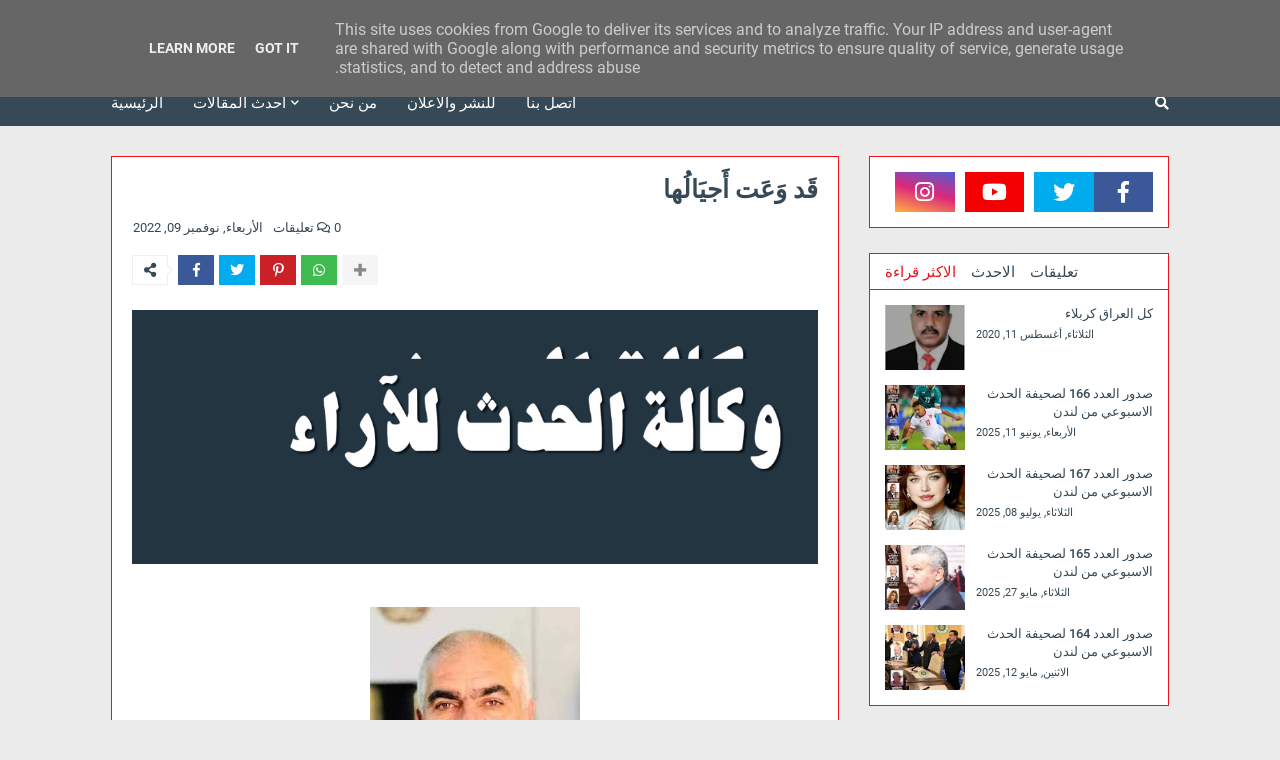

--- FILE ---
content_type: text/html; charset=UTF-8
request_url: http://www.alhadatharticles.co.uk/2022/11/%20%20.html
body_size: 75988
content:
<!DOCTYPE html>
<html class='rtl' dir='rtl' xmlns='http://www.w3.org/1999/xhtml' xmlns:b='http://www.google.com/2005/gml/b' xmlns:data='http://www.google.com/2005/gml/data' xmlns:expr='http://www.google.com/2005/gml/expr'>
<head>
<meta content='width=device-width, initial-scale=1, minimum-scale=1, maximum-scale=1' name='viewport'/>
<title>ق&#1614;د و&#1614;ع&#1614;ت أ&#1614;جي&#1614;ال&#1615;ها</title>
<meta content='text/html; charset=UTF-8' http-equiv='Content-Type'/>
<meta content='blogger' name='generator'/>
<link href='http://www.alhadatharticles.co.uk/favicon.ico' rel='icon' type='image/x-icon'/>
<link href='http://www.alhadatharticles.co.uk/2022/11/%20%20.html' rel='canonical'/>
<link rel="alternate" type="application/atom+xml" title="وكالة الحدث للآراء - Atom" href="http://www.alhadatharticles.co.uk/feeds/posts/default" />
<link rel="alternate" type="application/rss+xml" title="وكالة الحدث للآراء - RSS" href="http://www.alhadatharticles.co.uk/feeds/posts/default?alt=rss" />
<link rel="service.post" type="application/atom+xml" title="وكالة الحدث للآراء - Atom" href="https://www.blogger.com/feeds/1286751530183355787/posts/default" />

<link rel="alternate" type="application/atom+xml" title="وكالة الحدث للآراء - Atom" href="http://www.alhadatharticles.co.uk/feeds/1995875055531325864/comments/default" />
<!--Can't find substitution for tag [blog.openIdOpTag]-->
<meta content='موقع الحدث للاراء يختص بنشر المقالات والاراء التي تعبر عن وجهة نظر اصحابها' name='description'/>
<link href='https://blogger.googleusercontent.com/img/b/R29vZ2xl/AVvXsEhLA_mVZXV_ijhPcOoJuCBO4096bDzVP0YiLXOXb7Vs3ls5nna-JT_RXm8l1578iwULm-ertsTM-bK_cZTbgeLjN2mOqjwDVkzxwoik5-FinfHGbaemVUo6aZaYcOaImUpH9RpVFwcsw_S1mDx1K1DpvMY0IJ_XypXefAGYVTdm0LhGMDWFhrXRrbxS/w680/fa164f89b9c87eaf40be3a518e56f144_S.jpg' rel='image_src'/>
<!-- Metadata for Open Graph protocol. See http://ogp.me/. -->
<meta content='article' property='og:type'/>
<meta content='قَد وَعَت أَجيَالُها' property='og:title'/>
<meta content='http://www.alhadatharticles.co.uk/2022/11/%20%20.html' property='og:url'/>
<meta content='موقع الحدث للاراء يختص بنشر المقالات والاراء التي تعبر عن وجهة نظر اصحابها' property='og:description'/>
<meta content='وكالة الحدث للآراء' property='og:site_name'/>
<meta content='https://blogger.googleusercontent.com/img/b/R29vZ2xl/AVvXsEhLA_mVZXV_ijhPcOoJuCBO4096bDzVP0YiLXOXb7Vs3ls5nna-JT_RXm8l1578iwULm-ertsTM-bK_cZTbgeLjN2mOqjwDVkzxwoik5-FinfHGbaemVUo6aZaYcOaImUpH9RpVFwcsw_S1mDx1K1DpvMY0IJ_XypXefAGYVTdm0LhGMDWFhrXRrbxS/w680/fa164f89b9c87eaf40be3a518e56f144_S.jpg' property='og:image'/>
<meta content='https://blogger.googleusercontent.com/img/b/R29vZ2xl/AVvXsEhLA_mVZXV_ijhPcOoJuCBO4096bDzVP0YiLXOXb7Vs3ls5nna-JT_RXm8l1578iwULm-ertsTM-bK_cZTbgeLjN2mOqjwDVkzxwoik5-FinfHGbaemVUo6aZaYcOaImUpH9RpVFwcsw_S1mDx1K1DpvMY0IJ_XypXefAGYVTdm0LhGMDWFhrXRrbxS/w680/fa164f89b9c87eaf40be3a518e56f144_S.jpg' name='twitter:image'/>
<meta content='summary' name='twitter:card'/>
<meta content='قَد وَعَت أَجيَالُها' name='twitter:title'/>
<meta content='http://www.alhadatharticles.co.uk/2022/11/%20%20.html' name='twitter:domain'/>
<meta content='موقع الحدث للاراء يختص بنشر المقالات والاراء التي تعبر عن وجهة نظر اصحابها' name='twitter:description'/>
<!-- Font Awesome -->
<link href='https://use.fontawesome.com/releases/v5.0.10/css/all.css' rel='stylesheet'/>
<!-- Template Style CSS -->
<style type='text/css'>@font-face{font-family:'Roboto';font-style:normal;font-weight:400;font-stretch:100%;font-display:swap;src:url(//fonts.gstatic.com/s/roboto/v50/KFO7CnqEu92Fr1ME7kSn66aGLdTylUAMa3GUBHMdazTgWw.woff2)format('woff2');unicode-range:U+0460-052F,U+1C80-1C8A,U+20B4,U+2DE0-2DFF,U+A640-A69F,U+FE2E-FE2F;}@font-face{font-family:'Roboto';font-style:normal;font-weight:400;font-stretch:100%;font-display:swap;src:url(//fonts.gstatic.com/s/roboto/v50/KFO7CnqEu92Fr1ME7kSn66aGLdTylUAMa3iUBHMdazTgWw.woff2)format('woff2');unicode-range:U+0301,U+0400-045F,U+0490-0491,U+04B0-04B1,U+2116;}@font-face{font-family:'Roboto';font-style:normal;font-weight:400;font-stretch:100%;font-display:swap;src:url(//fonts.gstatic.com/s/roboto/v50/KFO7CnqEu92Fr1ME7kSn66aGLdTylUAMa3CUBHMdazTgWw.woff2)format('woff2');unicode-range:U+1F00-1FFF;}@font-face{font-family:'Roboto';font-style:normal;font-weight:400;font-stretch:100%;font-display:swap;src:url(//fonts.gstatic.com/s/roboto/v50/KFO7CnqEu92Fr1ME7kSn66aGLdTylUAMa3-UBHMdazTgWw.woff2)format('woff2');unicode-range:U+0370-0377,U+037A-037F,U+0384-038A,U+038C,U+038E-03A1,U+03A3-03FF;}@font-face{font-family:'Roboto';font-style:normal;font-weight:400;font-stretch:100%;font-display:swap;src:url(//fonts.gstatic.com/s/roboto/v50/KFO7CnqEu92Fr1ME7kSn66aGLdTylUAMawCUBHMdazTgWw.woff2)format('woff2');unicode-range:U+0302-0303,U+0305,U+0307-0308,U+0310,U+0312,U+0315,U+031A,U+0326-0327,U+032C,U+032F-0330,U+0332-0333,U+0338,U+033A,U+0346,U+034D,U+0391-03A1,U+03A3-03A9,U+03B1-03C9,U+03D1,U+03D5-03D6,U+03F0-03F1,U+03F4-03F5,U+2016-2017,U+2034-2038,U+203C,U+2040,U+2043,U+2047,U+2050,U+2057,U+205F,U+2070-2071,U+2074-208E,U+2090-209C,U+20D0-20DC,U+20E1,U+20E5-20EF,U+2100-2112,U+2114-2115,U+2117-2121,U+2123-214F,U+2190,U+2192,U+2194-21AE,U+21B0-21E5,U+21F1-21F2,U+21F4-2211,U+2213-2214,U+2216-22FF,U+2308-230B,U+2310,U+2319,U+231C-2321,U+2336-237A,U+237C,U+2395,U+239B-23B7,U+23D0,U+23DC-23E1,U+2474-2475,U+25AF,U+25B3,U+25B7,U+25BD,U+25C1,U+25CA,U+25CC,U+25FB,U+266D-266F,U+27C0-27FF,U+2900-2AFF,U+2B0E-2B11,U+2B30-2B4C,U+2BFE,U+3030,U+FF5B,U+FF5D,U+1D400-1D7FF,U+1EE00-1EEFF;}@font-face{font-family:'Roboto';font-style:normal;font-weight:400;font-stretch:100%;font-display:swap;src:url(//fonts.gstatic.com/s/roboto/v50/KFO7CnqEu92Fr1ME7kSn66aGLdTylUAMaxKUBHMdazTgWw.woff2)format('woff2');unicode-range:U+0001-000C,U+000E-001F,U+007F-009F,U+20DD-20E0,U+20E2-20E4,U+2150-218F,U+2190,U+2192,U+2194-2199,U+21AF,U+21E6-21F0,U+21F3,U+2218-2219,U+2299,U+22C4-22C6,U+2300-243F,U+2440-244A,U+2460-24FF,U+25A0-27BF,U+2800-28FF,U+2921-2922,U+2981,U+29BF,U+29EB,U+2B00-2BFF,U+4DC0-4DFF,U+FFF9-FFFB,U+10140-1018E,U+10190-1019C,U+101A0,U+101D0-101FD,U+102E0-102FB,U+10E60-10E7E,U+1D2C0-1D2D3,U+1D2E0-1D37F,U+1F000-1F0FF,U+1F100-1F1AD,U+1F1E6-1F1FF,U+1F30D-1F30F,U+1F315,U+1F31C,U+1F31E,U+1F320-1F32C,U+1F336,U+1F378,U+1F37D,U+1F382,U+1F393-1F39F,U+1F3A7-1F3A8,U+1F3AC-1F3AF,U+1F3C2,U+1F3C4-1F3C6,U+1F3CA-1F3CE,U+1F3D4-1F3E0,U+1F3ED,U+1F3F1-1F3F3,U+1F3F5-1F3F7,U+1F408,U+1F415,U+1F41F,U+1F426,U+1F43F,U+1F441-1F442,U+1F444,U+1F446-1F449,U+1F44C-1F44E,U+1F453,U+1F46A,U+1F47D,U+1F4A3,U+1F4B0,U+1F4B3,U+1F4B9,U+1F4BB,U+1F4BF,U+1F4C8-1F4CB,U+1F4D6,U+1F4DA,U+1F4DF,U+1F4E3-1F4E6,U+1F4EA-1F4ED,U+1F4F7,U+1F4F9-1F4FB,U+1F4FD-1F4FE,U+1F503,U+1F507-1F50B,U+1F50D,U+1F512-1F513,U+1F53E-1F54A,U+1F54F-1F5FA,U+1F610,U+1F650-1F67F,U+1F687,U+1F68D,U+1F691,U+1F694,U+1F698,U+1F6AD,U+1F6B2,U+1F6B9-1F6BA,U+1F6BC,U+1F6C6-1F6CF,U+1F6D3-1F6D7,U+1F6E0-1F6EA,U+1F6F0-1F6F3,U+1F6F7-1F6FC,U+1F700-1F7FF,U+1F800-1F80B,U+1F810-1F847,U+1F850-1F859,U+1F860-1F887,U+1F890-1F8AD,U+1F8B0-1F8BB,U+1F8C0-1F8C1,U+1F900-1F90B,U+1F93B,U+1F946,U+1F984,U+1F996,U+1F9E9,U+1FA00-1FA6F,U+1FA70-1FA7C,U+1FA80-1FA89,U+1FA8F-1FAC6,U+1FACE-1FADC,U+1FADF-1FAE9,U+1FAF0-1FAF8,U+1FB00-1FBFF;}@font-face{font-family:'Roboto';font-style:normal;font-weight:400;font-stretch:100%;font-display:swap;src:url(//fonts.gstatic.com/s/roboto/v50/KFO7CnqEu92Fr1ME7kSn66aGLdTylUAMa3OUBHMdazTgWw.woff2)format('woff2');unicode-range:U+0102-0103,U+0110-0111,U+0128-0129,U+0168-0169,U+01A0-01A1,U+01AF-01B0,U+0300-0301,U+0303-0304,U+0308-0309,U+0323,U+0329,U+1EA0-1EF9,U+20AB;}@font-face{font-family:'Roboto';font-style:normal;font-weight:400;font-stretch:100%;font-display:swap;src:url(//fonts.gstatic.com/s/roboto/v50/KFO7CnqEu92Fr1ME7kSn66aGLdTylUAMa3KUBHMdazTgWw.woff2)format('woff2');unicode-range:U+0100-02BA,U+02BD-02C5,U+02C7-02CC,U+02CE-02D7,U+02DD-02FF,U+0304,U+0308,U+0329,U+1D00-1DBF,U+1E00-1E9F,U+1EF2-1EFF,U+2020,U+20A0-20AB,U+20AD-20C0,U+2113,U+2C60-2C7F,U+A720-A7FF;}@font-face{font-family:'Roboto';font-style:normal;font-weight:400;font-stretch:100%;font-display:swap;src:url(//fonts.gstatic.com/s/roboto/v50/KFO7CnqEu92Fr1ME7kSn66aGLdTylUAMa3yUBHMdazQ.woff2)format('woff2');unicode-range:U+0000-00FF,U+0131,U+0152-0153,U+02BB-02BC,U+02C6,U+02DA,U+02DC,U+0304,U+0308,U+0329,U+2000-206F,U+20AC,U+2122,U+2191,U+2193,U+2212,U+2215,U+FEFF,U+FFFD;}@font-face{font-family:'Roboto';font-style:normal;font-weight:700;font-stretch:100%;font-display:swap;src:url(//fonts.gstatic.com/s/roboto/v50/KFO7CnqEu92Fr1ME7kSn66aGLdTylUAMa3GUBHMdazTgWw.woff2)format('woff2');unicode-range:U+0460-052F,U+1C80-1C8A,U+20B4,U+2DE0-2DFF,U+A640-A69F,U+FE2E-FE2F;}@font-face{font-family:'Roboto';font-style:normal;font-weight:700;font-stretch:100%;font-display:swap;src:url(//fonts.gstatic.com/s/roboto/v50/KFO7CnqEu92Fr1ME7kSn66aGLdTylUAMa3iUBHMdazTgWw.woff2)format('woff2');unicode-range:U+0301,U+0400-045F,U+0490-0491,U+04B0-04B1,U+2116;}@font-face{font-family:'Roboto';font-style:normal;font-weight:700;font-stretch:100%;font-display:swap;src:url(//fonts.gstatic.com/s/roboto/v50/KFO7CnqEu92Fr1ME7kSn66aGLdTylUAMa3CUBHMdazTgWw.woff2)format('woff2');unicode-range:U+1F00-1FFF;}@font-face{font-family:'Roboto';font-style:normal;font-weight:700;font-stretch:100%;font-display:swap;src:url(//fonts.gstatic.com/s/roboto/v50/KFO7CnqEu92Fr1ME7kSn66aGLdTylUAMa3-UBHMdazTgWw.woff2)format('woff2');unicode-range:U+0370-0377,U+037A-037F,U+0384-038A,U+038C,U+038E-03A1,U+03A3-03FF;}@font-face{font-family:'Roboto';font-style:normal;font-weight:700;font-stretch:100%;font-display:swap;src:url(//fonts.gstatic.com/s/roboto/v50/KFO7CnqEu92Fr1ME7kSn66aGLdTylUAMawCUBHMdazTgWw.woff2)format('woff2');unicode-range:U+0302-0303,U+0305,U+0307-0308,U+0310,U+0312,U+0315,U+031A,U+0326-0327,U+032C,U+032F-0330,U+0332-0333,U+0338,U+033A,U+0346,U+034D,U+0391-03A1,U+03A3-03A9,U+03B1-03C9,U+03D1,U+03D5-03D6,U+03F0-03F1,U+03F4-03F5,U+2016-2017,U+2034-2038,U+203C,U+2040,U+2043,U+2047,U+2050,U+2057,U+205F,U+2070-2071,U+2074-208E,U+2090-209C,U+20D0-20DC,U+20E1,U+20E5-20EF,U+2100-2112,U+2114-2115,U+2117-2121,U+2123-214F,U+2190,U+2192,U+2194-21AE,U+21B0-21E5,U+21F1-21F2,U+21F4-2211,U+2213-2214,U+2216-22FF,U+2308-230B,U+2310,U+2319,U+231C-2321,U+2336-237A,U+237C,U+2395,U+239B-23B7,U+23D0,U+23DC-23E1,U+2474-2475,U+25AF,U+25B3,U+25B7,U+25BD,U+25C1,U+25CA,U+25CC,U+25FB,U+266D-266F,U+27C0-27FF,U+2900-2AFF,U+2B0E-2B11,U+2B30-2B4C,U+2BFE,U+3030,U+FF5B,U+FF5D,U+1D400-1D7FF,U+1EE00-1EEFF;}@font-face{font-family:'Roboto';font-style:normal;font-weight:700;font-stretch:100%;font-display:swap;src:url(//fonts.gstatic.com/s/roboto/v50/KFO7CnqEu92Fr1ME7kSn66aGLdTylUAMaxKUBHMdazTgWw.woff2)format('woff2');unicode-range:U+0001-000C,U+000E-001F,U+007F-009F,U+20DD-20E0,U+20E2-20E4,U+2150-218F,U+2190,U+2192,U+2194-2199,U+21AF,U+21E6-21F0,U+21F3,U+2218-2219,U+2299,U+22C4-22C6,U+2300-243F,U+2440-244A,U+2460-24FF,U+25A0-27BF,U+2800-28FF,U+2921-2922,U+2981,U+29BF,U+29EB,U+2B00-2BFF,U+4DC0-4DFF,U+FFF9-FFFB,U+10140-1018E,U+10190-1019C,U+101A0,U+101D0-101FD,U+102E0-102FB,U+10E60-10E7E,U+1D2C0-1D2D3,U+1D2E0-1D37F,U+1F000-1F0FF,U+1F100-1F1AD,U+1F1E6-1F1FF,U+1F30D-1F30F,U+1F315,U+1F31C,U+1F31E,U+1F320-1F32C,U+1F336,U+1F378,U+1F37D,U+1F382,U+1F393-1F39F,U+1F3A7-1F3A8,U+1F3AC-1F3AF,U+1F3C2,U+1F3C4-1F3C6,U+1F3CA-1F3CE,U+1F3D4-1F3E0,U+1F3ED,U+1F3F1-1F3F3,U+1F3F5-1F3F7,U+1F408,U+1F415,U+1F41F,U+1F426,U+1F43F,U+1F441-1F442,U+1F444,U+1F446-1F449,U+1F44C-1F44E,U+1F453,U+1F46A,U+1F47D,U+1F4A3,U+1F4B0,U+1F4B3,U+1F4B9,U+1F4BB,U+1F4BF,U+1F4C8-1F4CB,U+1F4D6,U+1F4DA,U+1F4DF,U+1F4E3-1F4E6,U+1F4EA-1F4ED,U+1F4F7,U+1F4F9-1F4FB,U+1F4FD-1F4FE,U+1F503,U+1F507-1F50B,U+1F50D,U+1F512-1F513,U+1F53E-1F54A,U+1F54F-1F5FA,U+1F610,U+1F650-1F67F,U+1F687,U+1F68D,U+1F691,U+1F694,U+1F698,U+1F6AD,U+1F6B2,U+1F6B9-1F6BA,U+1F6BC,U+1F6C6-1F6CF,U+1F6D3-1F6D7,U+1F6E0-1F6EA,U+1F6F0-1F6F3,U+1F6F7-1F6FC,U+1F700-1F7FF,U+1F800-1F80B,U+1F810-1F847,U+1F850-1F859,U+1F860-1F887,U+1F890-1F8AD,U+1F8B0-1F8BB,U+1F8C0-1F8C1,U+1F900-1F90B,U+1F93B,U+1F946,U+1F984,U+1F996,U+1F9E9,U+1FA00-1FA6F,U+1FA70-1FA7C,U+1FA80-1FA89,U+1FA8F-1FAC6,U+1FACE-1FADC,U+1FADF-1FAE9,U+1FAF0-1FAF8,U+1FB00-1FBFF;}@font-face{font-family:'Roboto';font-style:normal;font-weight:700;font-stretch:100%;font-display:swap;src:url(//fonts.gstatic.com/s/roboto/v50/KFO7CnqEu92Fr1ME7kSn66aGLdTylUAMa3OUBHMdazTgWw.woff2)format('woff2');unicode-range:U+0102-0103,U+0110-0111,U+0128-0129,U+0168-0169,U+01A0-01A1,U+01AF-01B0,U+0300-0301,U+0303-0304,U+0308-0309,U+0323,U+0329,U+1EA0-1EF9,U+20AB;}@font-face{font-family:'Roboto';font-style:normal;font-weight:700;font-stretch:100%;font-display:swap;src:url(//fonts.gstatic.com/s/roboto/v50/KFO7CnqEu92Fr1ME7kSn66aGLdTylUAMa3KUBHMdazTgWw.woff2)format('woff2');unicode-range:U+0100-02BA,U+02BD-02C5,U+02C7-02CC,U+02CE-02D7,U+02DD-02FF,U+0304,U+0308,U+0329,U+1D00-1DBF,U+1E00-1E9F,U+1EF2-1EFF,U+2020,U+20A0-20AB,U+20AD-20C0,U+2113,U+2C60-2C7F,U+A720-A7FF;}@font-face{font-family:'Roboto';font-style:normal;font-weight:700;font-stretch:100%;font-display:swap;src:url(//fonts.gstatic.com/s/roboto/v50/KFO7CnqEu92Fr1ME7kSn66aGLdTylUAMa3yUBHMdazQ.woff2)format('woff2');unicode-range:U+0000-00FF,U+0131,U+0152-0153,U+02BB-02BC,U+02C6,U+02DA,U+02DC,U+0304,U+0308,U+0329,U+2000-206F,U+20AC,U+2122,U+2191,U+2193,U+2212,U+2215,U+FEFF,U+FFFD;}</style>
<style id='page-skin-1' type='text/css'><!--
/*
-----------------------------------------------
Blogger Template Style
Name:        New Maggner
Version:     1.0 - Premium
Author:      Templateify
Author Url:  https://www.templateify.com/
----------------------------------------------- */
/*-- Google Fonts --*/
@font-face{font-family:'Roboto';font-style:italic;font-weight:400;src:local('Roboto Italic'),local(Roboto-Italic),url(https://fonts.gstatic.com/s/roboto/v18/KFOkCnqEu92Fr1Mu51xFIzIFKw.woff2) format("woff2");unicode-range:U+0460-052F,U+1C80-1C88,U+20B4,U+2DE0-2DFF,U+A640-A69F,U+FE2E-FE2F}
@font-face{font-family:'Roboto';font-style:italic;font-weight:400;src:local('Roboto Italic'),local(Roboto-Italic),url(https://fonts.gstatic.com/s/roboto/v18/KFOkCnqEu92Fr1Mu51xMIzIFKw.woff2) format("woff2");unicode-range:U+0400-045F,U+0490-0491,U+04B0-04B1,U+2116}
@font-face{font-family:'Roboto';font-style:italic;font-weight:400;src:local('Roboto Italic'),local(Roboto-Italic),url(https://fonts.gstatic.com/s/roboto/v18/KFOkCnqEu92Fr1Mu51xEIzIFKw.woff2) format("woff2");unicode-range:U+1F00-1FFF}
@font-face{font-family:'Roboto';font-style:italic;font-weight:400;src:local('Roboto Italic'),local(Roboto-Italic),url(https://fonts.gstatic.com/s/roboto/v18/KFOkCnqEu92Fr1Mu51xLIzIFKw.woff2) format("woff2");unicode-range:U+0370-03FF}
@font-face{font-family:'Roboto';font-style:italic;font-weight:400;src:local('Roboto Italic'),local(Roboto-Italic),url(https://fonts.gstatic.com/s/roboto/v18/KFOkCnqEu92Fr1Mu51xHIzIFKw.woff2) format("woff2");unicode-range:U+0102-0103,U+0110-0111,U+1EA0-1EF9,U+20AB}
@font-face{font-family:'Roboto';font-style:italic;font-weight:400;src:local('Roboto Italic'),local(Roboto-Italic),url(https://fonts.gstatic.com/s/roboto/v18/KFOkCnqEu92Fr1Mu51xGIzIFKw.woff2) format("woff2");unicode-range:U+0100-024F,U+0259,U+1E00-1EFF,U+2020,U+20A0-20AB,U+20AD-20CF,U+2113,U+2C60-2C7F,U+A720-A7FF}
@font-face{font-family:'Roboto';font-style:italic;font-weight:400;src:local('Roboto Italic'),local(Roboto-Italic),url(https://fonts.gstatic.com/s/roboto/v18/KFOkCnqEu92Fr1Mu51xIIzI.woff2) format("woff2");unicode-range:U+0000-00FF,U+0131,U+0152-0153,U+02BB-02BC,U+02C6,U+02DA,U+02DC,U+2000-206F,U+2074,U+20AC,U+2122,U+2191,U+2193,U+2212,U+2215,U+FEFF,U+FFFD}
@font-face{font-family:'Roboto';font-style:italic;font-weight:500;src:local('Roboto Medium Italic'),local(Roboto-MediumItalic),url(https://fonts.gstatic.com/s/roboto/v18/KFOjCnqEu92Fr1Mu51S7ACc3CsTKlA.woff2) format("woff2");unicode-range:U+0460-052F,U+1C80-1C88,U+20B4,U+2DE0-2DFF,U+A640-A69F,U+FE2E-FE2F}
@font-face{font-family:'Roboto';font-style:italic;font-weight:500;src:local('Roboto Medium Italic'),local(Roboto-MediumItalic),url(https://fonts.gstatic.com/s/roboto/v18/KFOjCnqEu92Fr1Mu51S7ACc-CsTKlA.woff2) format("woff2");unicode-range:U+0400-045F,U+0490-0491,U+04B0-04B1,U+2116}
@font-face{font-family:'Roboto';font-style:italic;font-weight:500;src:local('Roboto Medium Italic'),local(Roboto-MediumItalic),url(https://fonts.gstatic.com/s/roboto/v18/KFOjCnqEu92Fr1Mu51S7ACc2CsTKlA.woff2) format("woff2");unicode-range:U+1F00-1FFF}
@font-face{font-family:'Roboto';font-style:italic;font-weight:500;src:local('Roboto Medium Italic'),local(Roboto-MediumItalic),url(https://fonts.gstatic.com/s/roboto/v18/KFOjCnqEu92Fr1Mu51S7ACc5CsTKlA.woff2) format("woff2");unicode-range:U+0370-03FF}
@font-face{font-family:'Roboto';font-style:italic;font-weight:500;src:local('Roboto Medium Italic'),local(Roboto-MediumItalic),url(https://fonts.gstatic.com/s/roboto/v18/KFOjCnqEu92Fr1Mu51S7ACc1CsTKlA.woff2) format("woff2");unicode-range:U+0102-0103,U+0110-0111,U+1EA0-1EF9,U+20AB}
@font-face{font-family:'Roboto';font-style:italic;font-weight:500;src:local('Roboto Medium Italic'),local(Roboto-MediumItalic),url(https://fonts.gstatic.com/s/roboto/v18/KFOjCnqEu92Fr1Mu51S7ACc0CsTKlA.woff2) format("woff2");unicode-range:U+0100-024F,U+0259,U+1E00-1EFF,U+2020,U+20A0-20AB,U+20AD-20CF,U+2113,U+2C60-2C7F,U+A720-A7FF}
@font-face{font-family:'Roboto';font-style:italic;font-weight:500;src:local('Roboto Medium Italic'),local(Roboto-MediumItalic),url(https://fonts.gstatic.com/s/roboto/v18/KFOjCnqEu92Fr1Mu51S7ACc6CsQ.woff2) format("woff2");unicode-range:U+0000-00FF,U+0131,U+0152-0153,U+02BB-02BC,U+02C6,U+02DA,U+02DC,U+2000-206F,U+2074,U+20AC,U+2122,U+2191,U+2193,U+2212,U+2215,U+FEFF,U+FFFD}
@font-face{font-family:'Roboto';font-style:italic;font-weight:700;src:local('Roboto Bold Italic'),local(Roboto-BoldItalic),url(https://fonts.gstatic.com/s/roboto/v18/KFOjCnqEu92Fr1Mu51TzBic3CsTKlA.woff2) format("woff2");unicode-range:U+0460-052F,U+1C80-1C88,U+20B4,U+2DE0-2DFF,U+A640-A69F,U+FE2E-FE2F}
@font-face{font-family:'Roboto';font-style:italic;font-weight:700;src:local('Roboto Bold Italic'),local(Roboto-BoldItalic),url(https://fonts.gstatic.com/s/roboto/v18/KFOjCnqEu92Fr1Mu51TzBic-CsTKlA.woff2) format("woff2");unicode-range:U+0400-045F,U+0490-0491,U+04B0-04B1,U+2116}
@font-face{font-family:'Roboto';font-style:italic;font-weight:700;src:local('Roboto Bold Italic'),local(Roboto-BoldItalic),url(https://fonts.gstatic.com/s/roboto/v18/KFOjCnqEu92Fr1Mu51TzBic2CsTKlA.woff2) format("woff2");unicode-range:U+1F00-1FFF}
@font-face{font-family:'Roboto';font-style:italic;font-weight:700;src:local('Roboto Bold Italic'),local(Roboto-BoldItalic),url(https://fonts.gstatic.com/s/roboto/v18/KFOjCnqEu92Fr1Mu51TzBic5CsTKlA.woff2) format("woff2");unicode-range:U+0370-03FF}
@font-face{font-family:'Roboto';font-style:italic;font-weight:700;src:local('Roboto Bold Italic'),local(Roboto-BoldItalic),url(https://fonts.gstatic.com/s/roboto/v18/KFOjCnqEu92Fr1Mu51TzBic1CsTKlA.woff2) format("woff2");unicode-range:U+0102-0103,U+0110-0111,U+1EA0-1EF9,U+20AB}
@font-face{font-family:'Roboto';font-style:italic;font-weight:700;src:local('Roboto Bold Italic'),local(Roboto-BoldItalic),url(https://fonts.gstatic.com/s/roboto/v18/KFOjCnqEu92Fr1Mu51TzBic0CsTKlA.woff2) format("woff2");unicode-range:U+0100-024F,U+0259,U+1E00-1EFF,U+2020,U+20A0-20AB,U+20AD-20CF,U+2113,U+2C60-2C7F,U+A720-A7FF}
@font-face{font-family:'Roboto';font-style:italic;font-weight:700;src:local('Roboto Bold Italic'),local(Roboto-BoldItalic),url(https://fonts.gstatic.com/s/roboto/v18/KFOjCnqEu92Fr1Mu51TzBic6CsQ.woff2) format("woff2");unicode-range:U+0000-00FF,U+0131,U+0152-0153,U+02BB-02BC,U+02C6,U+02DA,U+02DC,U+2000-206F,U+2074,U+20AC,U+2122,U+2191,U+2193,U+2212,U+2215,U+FEFF,U+FFFD}
@font-face{font-family:'Roboto';font-style:normal;font-weight:400;src:local(Roboto),local(Roboto-Regular),url(https://fonts.gstatic.com/s/roboto/v18/KFOmCnqEu92Fr1Mu72xKOzY.woff2) format("woff2");unicode-range:U+0460-052F,U+1C80-1C88,U+20B4,U+2DE0-2DFF,U+A640-A69F,U+FE2E-FE2F}
@font-face{font-family:'Roboto';font-style:normal;font-weight:400;src:local(Roboto),local(Roboto-Regular),url(https://fonts.gstatic.com/s/roboto/v18/KFOmCnqEu92Fr1Mu5mxKOzY.woff2) format("woff2");unicode-range:U+0400-045F,U+0490-0491,U+04B0-04B1,U+2116}
@font-face{font-family:'Roboto';font-style:normal;font-weight:400;src:local(Roboto),local(Roboto-Regular),url(https://fonts.gstatic.com/s/roboto/v18/KFOmCnqEu92Fr1Mu7mxKOzY.woff2) format("woff2");unicode-range:U+1F00-1FFF}
@font-face{font-family:'Roboto';font-style:normal;font-weight:400;src:local(Roboto),local(Roboto-Regular),url(https://fonts.gstatic.com/s/roboto/v18/KFOmCnqEu92Fr1Mu4WxKOzY.woff2) format("woff2");unicode-range:U+0370-03FF}
@font-face{font-family:'Roboto';font-style:normal;font-weight:400;src:local(Roboto),local(Roboto-Regular),url(https://fonts.gstatic.com/s/roboto/v18/KFOmCnqEu92Fr1Mu7WxKOzY.woff2) format("woff2");unicode-range:U+0102-0103,U+0110-0111,U+1EA0-1EF9,U+20AB}
@font-face{font-family:'Roboto';font-style:normal;font-weight:400;src:local(Roboto),local(Roboto-Regular),url(https://fonts.gstatic.com/s/roboto/v18/KFOmCnqEu92Fr1Mu7GxKOzY.woff2) format("woff2");unicode-range:U+0100-024F,U+0259,U+1E00-1EFF,U+2020,U+20A0-20AB,U+20AD-20CF,U+2113,U+2C60-2C7F,U+A720-A7FF}
@font-face{font-family:'Roboto';font-style:normal;font-weight:400;src:local(Roboto),local(Roboto-Regular),url(https://fonts.gstatic.com/s/roboto/v18/KFOmCnqEu92Fr1Mu4mxK.woff2) format("woff2");unicode-range:U+0000-00FF,U+0131,U+0152-0153,U+02BB-02BC,U+02C6,U+02DA,U+02DC,U+2000-206F,U+2074,U+20AC,U+2122,U+2191,U+2193,U+2212,U+2215,U+FEFF,U+FFFD}
@font-face{font-family:'Roboto';font-style:normal;font-weight:500;src:local('Roboto Medium'),local(Roboto-Medium),url(https://fonts.gstatic.com/s/roboto/v18/KFOlCnqEu92Fr1MmEU9fCRc4EsA.woff2) format("woff2");unicode-range:U+0460-052F,U+1C80-1C88,U+20B4,U+2DE0-2DFF,U+A640-A69F,U+FE2E-FE2F}
@font-face{font-family:'Roboto';font-style:normal;font-weight:500;src:local('Roboto Medium'),local(Roboto-Medium),url(https://fonts.gstatic.com/s/roboto/v18/KFOlCnqEu92Fr1MmEU9fABc4EsA.woff2) format("woff2");unicode-range:U+0400-045F,U+0490-0491,U+04B0-04B1,U+2116}
@font-face{font-family:'Roboto';font-style:normal;font-weight:500;src:local('Roboto Medium'),local(Roboto-Medium),url(https://fonts.gstatic.com/s/roboto/v18/KFOlCnqEu92Fr1MmEU9fCBc4EsA.woff2) format("woff2");unicode-range:U+1F00-1FFF}
@font-face{font-family:'Roboto';font-style:normal;font-weight:500;src:local('Roboto Medium'),local(Roboto-Medium),url(https://fonts.gstatic.com/s/roboto/v18/KFOlCnqEu92Fr1MmEU9fBxc4EsA.woff2) format("woff2");unicode-range:U+0370-03FF}
@font-face{font-family:'Roboto';font-style:normal;font-weight:500;src:local('Roboto Medium'),local(Roboto-Medium),url(https://fonts.gstatic.com/s/roboto/v18/KFOlCnqEu92Fr1MmEU9fCxc4EsA.woff2) format("woff2");unicode-range:U+0102-0103,U+0110-0111,U+1EA0-1EF9,U+20AB}
@font-face{font-family:'Roboto';font-style:normal;font-weight:500;src:local('Roboto Medium'),local(Roboto-Medium),url(https://fonts.gstatic.com/s/roboto/v18/KFOlCnqEu92Fr1MmEU9fChc4EsA.woff2) format("woff2");unicode-range:U+0100-024F,U+0259,U+1E00-1EFF,U+2020,U+20A0-20AB,U+20AD-20CF,U+2113,U+2C60-2C7F,U+A720-A7FF}
@font-face{font-family:'Roboto';font-style:normal;font-weight:500;src:local('Roboto Medium'),local(Roboto-Medium),url(https://fonts.gstatic.com/s/roboto/v18/KFOlCnqEu92Fr1MmEU9fBBc4.woff2) format("woff2");unicode-range:U+0000-00FF,U+0131,U+0152-0153,U+02BB-02BC,U+02C6,U+02DA,U+02DC,U+2000-206F,U+2074,U+20AC,U+2122,U+2191,U+2193,U+2212,U+2215,U+FEFF,U+FFFD}
@font-face{font-family:'Roboto';font-style:normal;font-weight:700;src:local('Roboto Bold'),local(Roboto-Bold),url(https://fonts.gstatic.com/s/roboto/v18/KFOlCnqEu92Fr1MmWUlfCRc4EsA.woff2) format("woff2");unicode-range:U+0460-052F,U+1C80-1C88,U+20B4,U+2DE0-2DFF,U+A640-A69F,U+FE2E-FE2F}
@font-face{font-family:'Roboto';font-style:normal;font-weight:700;src:local('Roboto Bold'),local(Roboto-Bold),url(https://fonts.gstatic.com/s/roboto/v18/KFOlCnqEu92Fr1MmWUlfABc4EsA.woff2) format("woff2");unicode-range:U+0400-045F,U+0490-0491,U+04B0-04B1,U+2116}
@font-face{font-family:'Roboto';font-style:normal;font-weight:700;src:local('Roboto Bold'),local(Roboto-Bold),url(https://fonts.gstatic.com/s/roboto/v18/KFOlCnqEu92Fr1MmWUlfCBc4EsA.woff2) format("woff2");unicode-range:U+1F00-1FFF}
@font-face{font-family:'Roboto';font-style:normal;font-weight:700;src:local('Roboto Bold'),local(Roboto-Bold),url(https://fonts.gstatic.com/s/roboto/v18/KFOlCnqEu92Fr1MmWUlfBxc4EsA.woff2) format("woff2");unicode-range:U+0370-03FF}
@font-face{font-family:'Roboto';font-style:normal;font-weight:700;src:local('Roboto Bold'),local(Roboto-Bold),url(https://fonts.gstatic.com/s/roboto/v18/KFOlCnqEu92Fr1MmWUlfCxc4EsA.woff2) format("woff2");unicode-range:U+0102-0103,U+0110-0111,U+1EA0-1EF9,U+20AB}
@font-face{font-family:'Roboto';font-style:normal;font-weight:700;src:local('Roboto Bold'),local(Roboto-Bold),url(https://fonts.gstatic.com/s/roboto/v18/KFOlCnqEu92Fr1MmWUlfChc4EsA.woff2) format("woff2");unicode-range:U+0100-024F,U+0259,U+1E00-1EFF,U+2020,U+20A0-20AB,U+20AD-20CF,U+2113,U+2C60-2C7F,U+A720-A7FF}
@font-face{font-family:'Roboto';font-style:normal;font-weight:700;src:local('Roboto Bold'),local(Roboto-Bold),url(https://fonts.gstatic.com/s/roboto/v18/KFOlCnqEu92Fr1MmWUlfBBc4.woff2) format("woff2");unicode-range:U+0000-00FF,U+0131,U+0152-0153,U+02BB-02BC,U+02C6,U+02DA,U+02DC,U+2000-206F,U+2074,U+20AC,U+2122,U+2191,U+2193,U+2212,U+2215,U+FEFF,U+FFFD}
/*-- Reset CSS --*/
a,abbr,acronym,address,applet,b,big,blockquote,body,caption,center,cite,code,dd,del,dfn,div,dl,dt,em,fieldset,font,form,h1,h2,h3,h4,h5,h6,html,i,iframe,img,ins,kbd,label,legend,li,object,p,pre,q,s,samp,small,span,strike,strong,sub,sup,table,tbody,td,tfoot,th,thead,tr,tt,u,ul,var{padding:0;border:0;outline:0;vertical-align:baseline;background:0 0;text-decoration:none}form,textarea,input,button{-webkit-appearance:none;-moz-appearance:none;appearance:none;border-radius:0}dl,ul{list-style-position:inside;font-weight:400;list-style:none}ul li{list-style:none}caption,th{text-align:center}img{border:none;position:relative}a,a:visited{text-decoration:none}.clearfix{clear:both}.section,.widget,.widget ul{margin:0;padding:0}a{color:#EA141F}a img{border:0}abbr{text-decoration:none}.CSS_LIGHTBOX{z-index:999999!important}.separator a{clear:none!important;float:none!important;margin-left:0!important;margin-right:0!important}#navbar-iframe,.widget-item-control,a.quickedit,.home-link,.feed-links{display:none!important}.center{display:table;margin:0 auto;position:relative}.widget > h2,.widget > h3{display:none}.widget iframe,.widget img{max-width:100%}
/*-- Body Content CSS --*/
html{--body-font:'Roboto',Segoe UI,Helvetica Neue,Arial,sans-serif}
body{background:#e9eaed url() repeat scroll top left;background-color:#ebebeb;font-family:var(--body-font);font-size:14px;font-weight:400;color:#5E5E5E;word-wrap:break-word;margin:0;padding:0}
#mobile-options{display:none}
#outer-wrapper{overflow:hidden;margin:0 auto;background-color:#ebebeb;box-shadow:0 0 5px rgba(50,50,50,.05)}
.row-x1{width:1058px}
#content-wrapper{padding:5px;margin:25px auto;overflow:hidden}
#content-wrapper > .container{margin:0 -15px}
#main-wrapper{float:left;overflow:hidden;width:calc(100% - 330px);box-sizing:border-box;padding:0 15px}
#sidebar-wrapper{float:right;overflow:hidden;width:330px;box-sizing:border-box;padding:0 15px}
.post-link{position:relative;overflow:hidden;display:block;margin:0}
.post-image-wrap{position:relative;display:block}
.post-image,.cmm-avatar,.comments .avatar-image-container{background-color:rgba(155,155,155,0.08);color:transparent!important}
.post-thumb{display:block;position:relative;width:100%;height:100%;background-size:cover;background-position:center;background-repeat:no-repeat;z-index:1;filter:blur(1px);transition:all .17s ease}
.post-thumb.opt-ify{filter:blur(0)}
.post-image:hover .post-thumb,.post-link:hover .post-image .post-thumb{opacity:.85}
.post-title{color:#364956;transition:color .17s ease}
.post-title a{color:#364956;display:block;transition:color .17s ease}
.post-link:hover .post-title{color:#EA141F}
.social a:before{display:inline-block;font-family:'Font Awesome 5 Brands';font-style:normal;font-weight:400}
.social .blogger a:before{content:"\f37d"}
.social .facebook a:before{content:"\f09a"}
.social .facebook-f a:before{content:"\f39e"}
.social .twitter a:before{content:"\f099"}
.social .gplus a:before{content:"\f0d5"}
.social .rss a:before{content:"\f09e";font-family:'Font Awesome 5 Free';font-weight:900}
.social .youtube a:before{content:"\f167"}
.social .skype a:before{content:"\f17e"}
.social .stumbleupon a:before{content:"\f1a4"}
.social .tumblr a:before{content:"\f173"}
.social .vk a:before{content:"\f189"}
.social .stack-overflow a:before{content:"\f16c"}
.social .github a:before{content:"\f09b"}
.social .linkedin a:before{content:"\f0e1"}
.social .dribbble a:before{content:"\f17d"}
.social .soundcloud a:before{content:"\f1be"}
.social .behance a:before{content:"\f1b4"}
.social .digg a:before{content:"\f1a6"}
.social .instagram a:before{content:"\f16d"}
.social .pinterest a:before{content:"\f0d2"}
.social .pinterest-p a:before{content:"\f231"}
.social .twitch a:before{content:"\f1e8"}
.social .delicious a:before{content:"\f1a5"}
.social .codepen a:before{content:"\f1cb"}
.social .flipboard a:before{content:"\f44d"}
.social .reddit a:before{content:"\f281"}
.social .whatsapp a:before{content:"\f232"}
.social .messenger a:before{content:"\f39f"}
.social .snapchat a:before{content:"\f2ac"}
.social .email a:before{content:"\f0e0";font-family:'Font Awesome 5 Free'}
.social .external-link a:before{content:"\f35d";font-family:'Font Awesome 5 Free';font-weight:900}
.social-color .blogger a{background-color:#ff5722}
.social-color .facebook a,.social-color .facebook-f a{background-color:#3b5999}
.social-color .twitter a{background-color:#00acee}
.social-color .gplus a{background-color:#db4a39}
.social-color .youtube a{background-color:#f50000}
.social-color .instagram a{background:linear-gradient(15deg,#ffb13d,#dd277b,#4d5ed4)}
.social-color .pinterest a,.social-color .pinterest-p a{background-color:#ca2127}
.social-color .dribbble a{background-color:#ea4c89}
.social-color .linkedin a{background-color:#0077b5}
.social-color .tumblr a{background-color:#365069}
.social-color .twitch a{background-color:#6441a5}
.social-color .rss a{background-color:#ffc200}
.social-color .skype a{background-color:#00aff0}
.social-color .stumbleupon a{background-color:#eb4823}
.social-color .vk a{background-color:#4a76a8}
.social-color .stack-overflow a{background-color:#f48024}
.social-color .github a{background-color:#24292e}
.social-color .soundcloud a{background:linear-gradient(#ff7400,#ff3400)}
.social-color .behance a{background-color:#191919}
.social-color .digg a{background-color:#1b1a19}
.social-color .delicious a{background-color:#0076e8}
.social-color .codepen a{background-color:#000}
.social-color .flipboard a{background-color:#f52828}
.social-color .reddit a{background-color:#ff4500}
.social-color .whatsapp a{background-color:#3fbb50}
.social-color .messenger a{background-color:#0084ff}
.social-color .snapchat a{background-color:#ffe700}
.social-color .email a{background-color:#888}
.social-color .external-link a{background-color:#364956}
#header-wrap{position:relative;float:left;width:100%}
#header-wrap .container{position:relative;margin:0 auto}
.header-header{position:relative;float:left;width:100%;padding:10px 0}
.header-logo{position:relative;float:left;max-width:250px;height:40px;padding:10px 0}
.header-logo .header-logo-image{float:left;height:40px;overflow:hidden}
.header-logo img{max-width:100%;height:40px;margin:0}
.header-logo h1{font-size:23px;color:#364956;text-transform:uppercase;line-height:40px;margin:0}
.header-logo h1 a{color:#364956}
.header-logo #h1-tag{position:absolute;top:-9000px;left:-9000px;display:none;visibility:hidden}
.header-social{position:relative;float:right;height:40px;padding:10px 0}
.header-social ul li{display:inline-block;float:left}
.header-social ul li a{display:block;height:40px;font-size:16px;color:#364956;line-height:40px;padding:0 6px;margin:0 0 0 5px;transition:color .17s ease}
.header-social ul li a:hover{color:#EA141F}
.header-menu{position:relative;float:left;width:100%;height:46px;margin:0}
.header-menu-content{position:relative;float:left;width:100%;height:46px;background-color:#364956;margin:0}
#maggner-main-menu .widget,#maggner-main-menu .widget > .widget-title{display:none}
#maggner-main-menu .show-menu{display:block}
#maggner-main-menu{position:static;width:100%;height:46px;z-index:10}
#maggner-main-menu ul > li{position:relative;float:left;display:inline-block;padding:0;margin:0;transition:background .17s ease}
#maggner-main-menu ul > li > a{position:relative;display:block;height:46px;color:#ffffff;font-size:15px;font-weight:500;line-height:46px;padding:0 15px;margin:0;transition:color .17s}
#maggner-main-menu ul#maggner-main-menu-nav > li:first-child a{padding-left:0}
#maggner-main-menu ul > li:hover > a{color:#EA141F}
#maggner-main-menu ul > li > ul{position:absolute;float:left;left:0;top:46px;width:180px;background-color:#ffffff;z-index:99999;padding:3px 0;box-shadow:0 2px 3px 0 rgba(0,0,0,0.07);visibility:hidden;opacity:0;-webkit-transform:translateY(-10px);-moz-transform:translateY(-10px);transform:translateY(-10px)}
#maggner-main-menu ul > li > ul > li > ul{position:absolute;float:left;top:0;left:100%;-webkit-transform:translateX(-10px);-moz-transform:translateX(-10px);transform:translateX(-10px)}
#maggner-main-menu ul > li > ul > li{display:block;float:none;position:relative}
#maggner-main-menu ul > li > ul > li a{display:block;height:33px;font-size:13px;color:#364956;line-height:33px;box-sizing:border-box;padding:0 15px;margin:2px 0;transition:color .17s}
#maggner-main-menu ul > li > ul > li:hover > a{color:#EA141F}
#maggner-main-menu ul > li.has-sub > a:after{content:'\f078';float:right;font-family:'Font Awesome 5 Free';font-size:9px;font-weight:900;margin:0 0 0 5px}
#maggner-main-menu ul > li > ul > li.has-sub > a:after{content:'\f054';float:right;margin:0}
#maggner-main-menu ul > li:hover > ul,#maggner-main-menu ul > li > ul > li:hover > ul{visibility:visible;opacity:1;-webkit-backface-visibility:hidden;-webkit-transform:translate(0);-moz-transform:translate(0);transform:translate(0)}
#maggner-main-menu ul ul{transition:all .17s ease}
#maggner-main-menu .getMega{display:none}
#maggner-main-menu .mega-menu{position:static!important}
#maggner-main-menu .mega-menu > ul{width:100%;box-sizing:border-box;padding:20px 10px}
#maggner-main-menu .mega-menu > ul.mega-widget,#maggner-main-menu .mega-menu > ul.complex-tabs{overflow:hidden}
#maggner-main-menu .mega-menu > ul.complex-tabs > ul.select-tab{position:relative;float:left;width:20%;box-sizing:border-box;padding:20px 0;margin:-20px 0 0 -10px}
#maggner-main-menu .mega-menu > ul.complex-tabs > ul.select-tab:before{content:'';position:absolute;left:0;top:0;width:100%;height:100vh;box-sizing:border-box;display:block;border-right:1px solid rgba(155,155,155,0.17)}
#maggner-main-menu .mega-menu > ul.complex-tabs > ul.select-tab > li{width:100%;margin:0;transition:background .17s ease}
#maggner-main-menu ul > li > ul.complex-tabs > ul.select-tab > li > a{display:block;height:33px;font-size:13px;color:#364956;line-height:33px;padding:0 20px}
#maggner-main-menu .mega-menu > ul.complex-tabs > ul.select-tab > li.active > a:after{content:'\f054';font-family:'Font Awesome 5 Free';font-weight:900;font-size:9px;float:right}
#maggner-main-menu .mega-menu > ul.complex-tabs > ul.select-tab > li.active > a,#maggner-main-menu .mega-menu > ul.complex-tabs > ul.select-tab > li:hover > a{color:#EA141F}
.mega-tab{display:none;position:relative;width:80%;float:right}
.tab-active{display:block}
.tab-animated{-webkit-animation-duration:.5s;animation-duration:.5s;-webkit-animation-fill-mode:both;animation-fill-mode:both}
@keyframes tab-fadeIn {
from{opacity:0}
to{opacity:1}
}
.tab-fadeIn{animation-name:tab-fadeIn}
@keyframes tab-fadeInUp {
from{opacity:0;transform:translate3d(0,5px,0)}
to{opacity:1;transform:translate3d(0,0,0)}
}
.tab-fadeInUp{animation-name:tab-fadeInUp}
.mega-widget .mega-item{float:left;width:20%;box-sizing:border-box;padding:0 10px}
.mega-tab .mega-widget .mega-item{width:25%}
.mega-widget .mega-content{position:relative;width:100%;overflow:hidden;padding:0}
.mega-content .post-image{width:100%;height:120px;background-color:rgba(255,255,255,0.01);z-index:1;display:block;position:relative;overflow:hidden;padding:0}
.mega-content .post-title{position:relative;font-size:13px;color:#364956;font-weight:500;line-height:1.4em;margin:7px 0 5px;padding:0}
.mega-content .post-link:hover .post-title{color:#EA141F}
.mega-content .post-meta,.mega-content .post-meta span:before{font-size:11px}
.mega-menu .no-posts{display:block;height:46px;color:#364956;text-align:center;line-height:46px}
.show-search,.hide-search{position:absolute;top:0;right:0;display:block;width:25px;height:46px;color:#ffffff;font-size:14px;line-height:46px;text-align:right;cursor:pointer;z-index:20;transition:color .17s ease}
.show-search:before{content:"\f002";font-family:'Font Awesome 5 Free';font-weight:900}
.hide-search:before{content:"\f00d";font-family:'Font Awesome 5 Free';font-weight:900}
.show-search:hover,.hide-search:hover{color:#EA141F}
#nav-search{display:none;position:absolute;left:0;top:0;width:100%;height:46px;z-index:25;background-color:#364956;box-sizing:border-box;padding:0}
#nav-search .search-form{width:100%;height:46px;background-color:rgba(0,0,0,0);line-height:46px;overflow:hidden;padding:0}
#nav-search .search-input{width:100%;height:46px;color:#ffffff;margin:0;padding:0 46px 0 0;background-color:rgba(0,0,0,0);font-family:inherit;font-size:13px;font-weight:400;box-sizing:border-box;border:0}
#nav-search .search-input:focus{color:#ffffff;outline:none}
#nav-search .search-input::placeholder{color:#ffffff;opacity:.5}
.overlay{display:none;visibility:hidden;position:fixed;top:0;left:0;right:0;bottom:0;background:rgba(0,0,0,.7);z-index:1000;margin:0}
.show-mobile-menu{display:none;position:absolute;top:0;left:0;height:46px;color:#ffffff;font-size:16px;font-weight:700;line-height:46px;text-align:center;cursor:pointer;z-index:20;padding:0 20px;transition:color .17s ease}
.show-mobile-menu:before{content:"\f0c9";font-family:'Font Awesome 5 Free';font-weight:900}
.show-mobile-menu:hover{color:#EA141F}
.slide-menu{display:none;position:fixed;width:300px;max-height:100%;overflow:auto;top:0;left:0;bottom:0;background-color:#364956;z-index:1010;transform:translateX(-100%);visibility:hidden;box-shadow:3px 0 7px rgba(0,0,0,0.1);transition:all .17s ease}
.nav-active .slide-menu{transform:translateX(0px);visibility:visible}
.slide-menu-header{float:left;width:100%;height:40px;overflow:hidden;border-bottom:1px solid rgba(155,155,155,0.05)}
.social-mobile{display:block;padding:0 20px}
.social-mobile ul{font-size:14px;line-height:40px;z-index:15;margin:0}
.social-mobile ul li{display:inline-block;margin:0 5px 0 0}
.social-mobile ul li a{display:block;color:#ffffff;padding:0 5px;transition:color .17s ease}
.social-mobile ul li:first-child a{padding-left:0}
.social-mobile ul li a:hover{color:#EA141F}
.hide-mobile-menu{position:absolute;top:0;right:0;display:block;width:40px;height:40px;color:#ffffff;font-size:16px;line-height:40px;text-align:center;cursor:pointer;z-index:20;transition:color .17s ease}
.hide-mobile-menu:before{content:"\f00d";font-family:'Font Awesome 5 Free';font-weight:900}
.hide-mobile-menu:hover{color:#EA141F}
.mobile-menu{position:relative;float:left;width:100%;box-sizing:border-box;padding:20px}
.mobile-menu > ul{margin:0}
.mobile-menu .m-sub{display:none;padding:0}
.mobile-menu ul li{position:relative;display:block;overflow:hidden;float:left;width:100%;font-size:15px;font-weight:500;line-height:40px;margin:0;padding:0;border-top:1px solid rgba(155,155,155,0.03)}
.mobile-menu > ul li ul{overflow:hidden}
.mobile-menu > ul > li:first-child{border-top:0}
.mobile-menu > ul > li:last-child{border-bottom:1px solid rgba(0,0,0,0.02)}
.mobile-menu ul li a{color:#ffffff;padding:0;display:block;transition:color .17s ease}
.mobile-menu ul li.has-sub .submenu-toggle{position:absolute;top:0;right:0;color:#ffffff;cursor:pointer}
.mobile-menu ul li.has-sub .submenu-toggle:after{content:'\f054';font-family:'Font Awesome 5 Free';font-weight:900;float:right;width:40px;font-size:12px;text-align:center;transition:all .17s ease}
.mobile-menu ul li.has-sub.show > .submenu-toggle:after{transform:rotate(90deg)}
.mobile-menu ul li a:hover,.mobile-menu ul li.has-sub.show > a,.mobile-menu ul li.has-sub.show > .submenu-toggle{color:#EA141F}
.mobile-menu > ul > li > ul > li a{font-size:14px;opacity:.8;padding:0 0 0 15px}
.mobile-menu > ul > li > ul > li > ul > li > a{padding:0 0 0 30px}
.mobile-menu ul > li > .submenu-toggle:hover{color:#EA141F}
.fixed-menu{position:fixed;top:-56px;left:0;width:100%;z-index:990;transition:top .25s ease}
.show-fixed-menu{top:0}
.nav-active .fixed-menu{top:0}
.loader{position:relative;overflow:hidden;display:block}
.loader:after{content:'';position:absolute;top:50%;left:50%;width:26px;height:26px;margin:-16px 0 0 -16px;border:3px solid #EA141F;border-right-color:rgba(155,155,155,0.17);border-radius:100%;animation:spinner .8s infinite linear;transform-origin:center}
@-webkit-keyframes spinner {
0%{-webkit-transform:rotate(0deg);transform:rotate(0deg)}
to{-webkit-transform:rotate(1turn);transform:rotate(1turn)}
}
@keyframes spinner {
0%{-webkit-transform:rotate(0deg);transform:rotate(0deg)}
to{-webkit-transform:rotate(1turn);transform:rotate(1turn)}
}
#custom-ads,#ad-top,#ad-footer{display:none;float:left;width:100%;margin:0}
#main-ads1{float:left;width:100%;margin:0}
.main-ads .widget > .widget-title > h3,#ad-top .widget > .widget-title > h3,#ad-footer .widget > .widget-title > h3{height:auto;font-size:10px;color:#364956;font-weight:400;text-transform:inherit;margin:0 0 5px}
.main-ads .widget,#ad-top .widget,#ad-footer .widget{width:728px;max-width:100%;margin:25px auto 0}
.main-ads .widget{margin:0 auto}
#ad-footer .widget{margin:0 auto 25px}
.main-ads .widget .widget-content,#ad-top .widget-content,#ad-footer .widget-content{position:relative;width:100%;max-height:90px;overflow:hidden;line-height:1}
.main-ads .widget .widget-content{margin:0 0 25px}
#main-wrapper #main{float:left;width:100%}
.queryMessage{overflow:hidden;color:#364956;font-size:13px;margin:0 0 20px}
.queryMessage .query-info{margin:0}
.queryMessage .search-query,.queryMessage .search-label{font-weight:700;text-transform:uppercase}
.queryMessage .search-query:before,.queryMessage .search-label:before{content:"\201c"}
.queryMessage .search-query:after,.queryMessage .search-label:after{content:"\201d"}
.queryMessage a.show-more{float:right;color:#EA141F;transition:opacity .17s}
.queryMessage a.show-more:hover{text-decoration:underline;opacity:.8}
.queryEmpty{font-size:13px;font-weight:400;padding:0 25px;margin:35px 0 0;text-align:center}
.blog-post{display:block;overflow:hidden;word-wrap:break-word}
.index-post{background-color:#ffffff;padding:20px;margin:25px 0 0;border:1px solid #ea141f}
.index-post.post-0{margin:0}
.index-post .post-image-wrap{float:left;width:190px;height:130px;margin:0 20px 0 0}
.index-post .post-image-wrap .post-image{width:100%;height:100%;position:relative;display:block;z-index:1;overflow:hidden}
.index-post .post-header{overflow:hidden;margin:0 0 18px}
.index-post .post-header .post-title{font-size:23px;font-weight:500;line-height:1.4em;margin:0 0 12px}
.index-post .post-header .post-title:hover a{color:#EA141F}
.post-meta{font-size:13px;color:#364956;font-weight:400;padding:0 1px}
.post-meta span{float:left;margin:0 10px 0 0}
.post-meta a{color:#364956;transition:color .17s ease}
.post-meta a:hover{color:#EA141F}
.post-meta span:before{font-family:'Font Awesome 5 Free';font-size:12px;font-weight:400;margin:0 3px 0 0}
.post-meta .post-author:before{content:'\f007'}
.post-meta .{content:'\f017'}
.post-meta .post-tag:before{content:'\f292';font-weight:700}
.post-meta .post-replies:before{content:'\f086'}
.index-post .post-content{overflow:hidden}
.post-snippet{position:relative;display:block;overflow:hidden;font-size:14px;color:#454545;line-height:1.6em;font-weight:400;margin:0}
a.read-more{display:inline-block;height:28px;background-color:#EA141F;font-size:13px;color:#ffffff;line-height:28px;padding:0 13px;margin:12px 0 0;transition:all .17s ease}
a.read-more:hover{background-color:#364956;color:#ffffff}
.item-post-inner{position:relative;float:left;width:100%;background-color:#ffffff;overflow:hidden;box-sizing:border-box;padding:0 20px;margin:0;border:1px solid #ea141f}
.item-post .blog-post-header{position:relative;float:left;width:100%;overflow:hidden;padding:15px 0 0}
.item-post h1.post-title{font-size:25px;line-height:1.4em;font-weight:700;position:relative;display:block;margin:0 0 13px}
.static_page .item-post h1.post-title{margin:0}
.item-post .post-body{position:relative;float:left;width:100%;overflow:hidden;font-size:15px;color:#060606;line-height:1.6em;padding:25px 0}
.item-post .post-body img{max-width:100%}
.post-body h1,.post-body h2,.post-body h3,.post-body h4{font-size:18px;font-weight:700;margin:0 0 15px}
.post-body h1,.post-body h2{font-size:23px}
.post-body h3{font-size:21px}
blockquote{background-color:rgba(155,155,155,0.08);font-style:italic;padding:15px 25px;margin:0;border-left:3px solid #EA141F}
blockquote:before,blockquote:after{display:inline-block;font-family:'Font Awesome 5 Free';font-style:normal;font-weight:900;color:#aaa;line-height:1}
blockquote:before{content:'\f10d';margin:0 10px 0 0}
blockquote:after{content:'\f10e';margin:0 0 0 10px}
.post-body ul,.widget .post-body ol{line-height:1.5;font-weight:400;padding:0 0 0 30px;margin:10px 0}
.post-body li{margin:5px 0;padding:0;line-height:1.5}
.post-body ul li{list-style:disc inside}
.post-body ol li{list-style:decimal inside}
.post-body u{text-decoration:underline}
.post-body strike{text-decoration:line-through}
.post-body a{color:#EA141F}
.post-body a:hover{text-decoration:underline}
.post-body a.button{display:inline-block;height:28px;background-color:#EA141F;font-size:13px;color:#ffffff;font-weight:500;line-height:28px;text-align:center;text-decoration:none;cursor:pointer;padding:0 13px;margin:0 5px 5px 0;transition:all .17s ease}
.post-body a.colored-button{color:#fff}
.post-body a.button:hover{background-color:#364956;color:#ffffff}
.post-body a.colored-button:hover{background-color:#364956!important;color:#ffffff!important}
.button:before{font-family:'Font Awesome 5 Free';font-weight:900;display:inline-block;margin:0 5px 0 0}
.button.preview:before{content:"\f06e"}
.button.download:before{content:"\f019"}
.button.link:before{content:"\f0c1"}
.button.cart:before{content:"\f07a"}
.button.info:before{content:"\f06a"}
.button.share:before{content:"\f1e0"}
.alert-message{position:relative;display:block;color:#fff;padding:15px}
.alert-message.alert-success{background-color:#3ed37c}
.alert-message.alert-info{background-color:#3799dc}
.alert-message.alert-warning{background-color:#b98b3d}
.alert-message.alert-error{background-color:#e74c3c}
.alert-message:before{font-family:'Font Awesome 5 Free';font-size:16px;font-weight:900;display:inline-block;margin:0 5px 0 0}
.alert-message.alert-success:before{content:"\f058"}
.alert-message.alert-info:before{content:"\f05a"}
.alert-message.alert-warning:before{content:"\f06a"}
.alert-message.alert-error:before{content:"\f057"}
.contact-form{overflow:hidden}
.contact-form .widget-title{display:none}
.contact-form .contact-form-name{width:calc(50% - 5px)}
.contact-form .contact-form-email{width:calc(50% - 5px);float:right}
.code-box{position:relative;display:block;background-color:rgba(155,155,155,0.1);font-family:Monospace;font-size:13px;white-space:pre-wrap;line-height:1.4em;padding:10px;border:1px solid rgba(155,155,155,0.17)}
.post-labels{overflow:hidden;float:left;width:100%;height:auto;position:relative;margin:0 0 25px}
.post-labels span,.post-labels a{float:left;height:22px;background-color:#f7f8f9;font-size:12px;color:#364956;line-height:22px;font-weight:0;padding:0 7px;margin:0 5px 0 0;transition:all .17s ease}
.post-labels span{background-color:#364956;color:#ffffff;font-weight:700}
.post-labels a:hover{background-color:#EA141F;color:#ffffff}
.post-share{position:relative;float:left;width:100%;overflow:hidden;margin:0 0 25px}
.post-header .post-share{margin:20px 0 0}
ul.share-links{position:relative}
.share-links li{float:left;overflow:hidden;margin:0 5px 0 0}
.share-links li a,.share-links li span{display:block;cursor:pointer;width:36px;height:30px;line-height:30px;color:#fff;font-size:14px;font-weight:400;text-align:center;transition:all .17s ease}
.share-links li span{position:relative;color:#364956;line-height:28px;box-sizing:border-box;margin:0 5px 0 0;border:1px solid rgba(155,155,155,0.17)}
.share-links li span:before{content:'\f1e0';font-family:'Font Awesome 5 Free';font-weight:900}
.share-links li span:after{content:'';position:absolute;width:6px;height:6px;top:10px;right:-4px;background-color:#ffffff;border:1px solid rgba(155,155,155,0.17);border-left-color:rgba(0,0,0,0);border-bottom-color:rgba(0,0,0,0);transform:rotate(45deg)}
.share-links li.whatsapp-mobile{display:none}
.mobile-share li.whatsapp-desktop{display:none}
.mobile-share li.whatsapp-mobile{display:inline-block}
.share-links li a:hover{opacity:.8}
.share-links .show-hid a{background-color:rgba(155,155,155,0.1);font-size:14px;color:#888}
.share-links .show-hid a:before{content:'\f067';font-family:'Font Awesome 5 Free';font-weight:900}
.show-hidden .show-hid a:before{content:'\f068'}
.share-links li.linkedin,.share-links li.email{display:none}
.show-hidden li.pinterest-p,.show-hidden li.linkedin,.show-hidden li.email{display:inline-block}
.post-footer{position:relative;float:left;width:100%}
.about-author{position:relative;float:left;width:100%;overflow:hidden;background-color:#ffffff;box-sizing:border-box;padding:20px;margin:25px 0 0;border:1px solid #ea141f}
.about-author .avatar-container{position:relative;float:left;width:80px;height:80px;background-color:rgba(155,155,155,0.06);overflow:hidden;margin:0 17px 0 0}
.about-author .author-avatar{float:left;width:100%;height:100%;background-size:cover;background-position:center;background-repeat:no-repeat}
.author-name{display:block;font-size:16px;font-weight:500;margin:0 0 5px}
.author-name span{color:#364956}
.author-name a{color:#364956;transition:color .17s ease}
.author-name a:hover{color:#EA141F}
.author-description{overflow:hidden}
.author-description span{display:block;overflow:hidden;font-size:13px;color:#5E5E5E;font-weight:400;line-height:1.5em}
.author-description span br{display:none}
.author-description a{display:none;float:left;width:20px;height:20px;color:#fff;font-size:13px;text-align:center;line-height:20px;margin:7px 10px 0 0;transition:opacity .17s ease}
.author-description a:hover{opacity:.8}
.author-description.show-icons li,.author-description.show-icons a{display:inline-block}
#related-wrap{overflow:hidden;float:left;width:100%;background-color:#ffffff;box-sizing:border-box;padding:20px;margin:25px 0 0;border:1px solid #ea141f}
.related-title h3{color:#364956;font-size:17px;font-weight:500;margin:0 0 15px}
#related-wrap .related-tag{display:none}
.related-content{float:left;width:100%}
.related-content .loader{height:200px}
.related-posts{position:relative;overflow:hidden;display:flex;margin:0 -10px;padding:0}
.related-posts .related-item{width:calc(100% / 3);position:relative;overflow:hidden;float:left;display:flex;box-sizing:border-box;margin:0;padding:0 10px}
.related-posts .related-item-inner{position:relative;display:block}
.related-posts .post-image-wrap{position:relative;overflow:hidden}
.related-posts .post-image{width:100%;height:125px;position:relative;overflow:hidden;display:block}
.related-posts .post-header{display:block;overflow:hidden;margin:7px 0 0}
.related-posts .post-title{font-size:14px;font-weight:500;line-height:1.4em;display:block;margin:0 0 5px}
.related-posts .post-meta{font-size:11px;margin:0}
.related-posts .post-meta span:before{font-size:11px}
.post-nav{position:relative;float:left;width:100%;overflow:hidden;font-size:13px;box-sizing:border-box;margin:25px 0 0}
.post-nav a{color:#aaa;transition:color .17s ease}
.post-nav a:hover{color:#EA141F;text-decoration:underline}
.post-nav span{color:#aaa;opacity:.7}
.post-nav .blog-pager-newer-link:before,.post-nav .blog-pager-older-link:after{margin-top:4px}
#blog-pager{float:left;width:100%;font-size:14px;font-weight:500;clear:both;box-sizing:border-box;margin:25px 0 0}
.blog-pager .blog-pager-newer-link,.blog-pager .blog-pager-older-link{background-color:#ffffff;min-width:30px;height:30px;color:#364956;font-size:13px;line-height:30px;box-sizing:border-box;padding:0 10px;margin:0 5px 0 0;border:1px solid #ea141f;transition:all .17s ease}
.blog-pager .page-num{float:left;background-color:#ffffff;min-width:30px;height:30px;color:#364956;text-align:center;line-height:30px;box-sizing:border-box;padding:0 10px;margin:0 5px 0 0;border:1px solid #ea141f;transition:all .17s ease}
.blog-pager .page-prev,.blog-pager .page-next{font-size:10px}
.blog-pager .page-prev:before,.blog-pager .page-next:before{font-family:'Font Awesome 5 Free';font-weight:900}
.blog-pager .page-prev:before{content:'\f053'}
.blog-pager .page-next:before{content:'\f054'}
.blog-pager .page-active,.blog-pager a:hover{background-color:#EA141F;color:#ffffff;border-color:#EA141F}
.blog-pager .page-dots{min-width:auto;background-color:rgba(0,0,0,0);color:#364956;padding:0 5px;border:0}
.archive .blog-pager{display:none}
.home .blog-pager .blog-pager-newer-link,.home .blog-pager .blog-pager-older-link{display:none}
.blog-pager-newer-link{float:left}
.blog-pager-older-link{float:right}
.blog-pager-newer-link:before{content:'\f053';float:left;font-family:'Font Awesome 5 Free';font-size:9px;font-weight:900;margin:1px 4px 0 0}
.blog-pager-older-link:after{content:'\f054';float:right;font-family:'Font Awesome 5 Free';font-size:9px;font-weight:900;margin:1px 0 0 4px}
.maggner-blog-post-comments{display:none;float:left;width:100%;margin:25px 0 0}
#comments,#disqus_thread,.fb-comments{float:left;width:100%;background-color:#ffffff;box-sizing:border-box;padding:20px;border:1px solid #ea141f}
#disqus_thread,.fb-comments{padding:10px 25px}
#gpluscomments{float:left!important;width:100%!important;height:auto!important;background-color:#ffffff!important;box-sizing:border-box!important;padding:25px!important;margin:0important}
#gpluscomments iframe{float:left!important;width:100%}
.comments{display:block;clear:both;margin:0}
.comments > h3{position:relative;color:#364956;font-size:17px;font-weight:500;padding:0 0 15px;margin:0 0 15px;border-bottom:1px dashed rgba(155,155,155,.51)}
.comments.no-comments > h3{padding:0;margin:0 0 15px;border:0}
.comments .comments-content{float:left;width:100%;margin:0}
#comments h4#comment-post-message{display:none}
.comments .comment-block{padding:0 0 0 50px}
.comments .comment-content{font-size:13px;color:#5E5E5E;line-height:1.6em;margin:7px 0}
.comment-thread .comment{position:relative;padding:15px 0 0;margin:15px 0 0;list-style:none;border-top:1px dashed rgba(155,155,155,.51)}
.comment-thread ol{padding:0;margin:0 0 15px}
.comment-thread ol > li:first-child{padding:0;margin:0;border:0}
.comment-thread .avatar-image-container{position:absolute;top:15px;left:0;width:35px;height:35px;border-radius:100%;overflow:hidden}
.comment-thread ol > li:first-child > .avatar-image-container{top:0}
.avatar-image-container img{width:100%;height:100%;border-radius:100%}
.comments .comment-header .user{font-size:16px;color:#364956;display:inline-block;font-style:normal;font-weight:500;margin:0}
.comments .comment-header .user a{color:#364956;transition:color .17s ease}
.comments .comment-header .user a:hover{color:#EA141F}
.comments .comment-header .icon.user{display:none}
.comments .comment-header .icon.blog-author{display:inline-block;font-size:12px;color:#EA141F;font-weight:400;vertical-align:top;margin:0 0 0 5px}
.comments .comment-header .icon.blog-author:before{content:'\f058';font-family:'Font Awesome 5 Free';font-weight:400}
.comments .comment-header .datetime{float:right;display:block}
.comment-header .datetime a{font-size:11px;color:#364956}
.comments .comment-actions{display:block;margin:0 0 15px}
.comments .comment-actions a{color:#364956;font-size:12px;font-style:italic;margin:0 15px 0 0;transition:color .17s ease}
.comments .comment-actions a:hover{color:#EA141F;text-decoration:underline}
.item-control{display:none}
.loadmore.loaded a{display:inline-block;border-bottom:1px solid rgba(155,155,155,.51);text-decoration:none;margin-top:15px}
.comments .continue{display:none!important}
.comments .comment-replies{padding:0 0 0 55px}
.thread-expanded .thread-count a,.loadmore{display:none}
.comments .footer,.comments .comment-footer{float:left;width:100%;font-size:13px;margin:0}
.comment-form{float:left;width:100%;margin:10px 0 0}
.comment-form > p{font-size:13px;padding:10px 8px 5px;margin:0}
.comment-form > p > a{color:#EA141F}
.comment-form > p > a:hover{text-decoration:underline}
#sidebar-wrapper .sidebar{float:left;width:100%}
.sidebar > .widget{position:relative;float:left;width:100%;background-color:#ffffff;box-sizing:border-box;margin:0 0 25px;border:1px solid #ea141f}
.sidebar .no-style{background-color:rgba(0,0,0,0);border:0}
#sidebar-2 > .widget:last-child{margin:0}
.sidebar .widget-content{float:left;width:100%;box-sizing:border-box;padding:15px}
.sidebar .no-style .widget-content{padding:0}
.sidebar .widget > .widget-title{position:relative;float:left;width:100%;box-sizing:border-box;padding:0 15px;margin:0}
.sidebar .widget > .widget-title > h3{position:relative;height:36px;font-size:15px;color:#364956;font-weight:500;line-height:36px;margin:0;border-bottom:1px solid #ea141f}
.sidebar .no-style > .widget-title{display:none}
ul.social-counter{display:flex;flex-wrap:wrap;margin:0}
.social-counter li{float:left;width:calc(25% - 30px / 4);display:flex;flex-direction:column;margin:10px 0 0 10px}
.social-counter li:nth-child(4n+1){margin:10px 0 0}
.social-counter li:nth-child(1){margin:0}
.social-counter li:nth-child(2),.social-counter li:nth-child(3),.social-counter li:nth-child(4){margin:0 0 0 10px}
.social-counter li a{display:block;height:100%;height:40px;font-size:22px;color:#fff;text-align:center;line-height:40px;padding:0 10px;transition:opacity .17s ease}
.social-counter li a:hover{opacity:.8}
.sidebar .loader{height:180px}
#maggner-sidebar-tabs{display:none;position:relative;background-color:#ffffff;box-sizing:border-box;padding:0;margin:0 0 25px;border:1px solid #ea141f}
#maggner-sidebar-tabs .widget{border:0}
.maggner-sidebar-tabs .select-tab{position:relative;width:100%;height:36px;overflow:hidden;box-sizing:border-box;padding:0 15px;margin:0;border-bottom:1px solid #ea141f}
.maggner-sidebar-tabs .select-tab li{position:relative;float:left;display:inline-block;height:36px;line-height:36px;list-style:none;padding:0;margin:0 15px 0 0}
.maggner-sidebar-tabs .select-tab li > a{font-size:15px;color:#364956;font-weight:500;display:block;cursor:pointer;transition:color .17s ease}
.maggner-sidebar-tabs .select-tab li.active a,.maggner-sidebar-tabs .select-tab li:hover a{color:#EA141F}
.maggner-sidebar-tabs .widget{display:none}
.maggner-sidebar-tabs .tab-active{display:block}
.maggner-sidebar-tabs .widget{margin:0}
.maggner-sidebar-tabs > .widget > .widget-title{display:none}
.custom-widget .custom-item{display:block;overflow:hidden;margin:0 0 15px}
.custom-widget .custom-item:last-child{margin:0}
.custom-widget .post-image{position:relative;float:left;width:80px;height:65px;overflow:hidden;margin:0 10px 0 0}
.custom-widget .cmm-avatar{width:55px;height:55px;margin:0 10px 0 0}
.custom-widget .cmm-snippet{display:block;font-size:12px;color:#888;line-height:1.4em;margin:2px 0 0}
.custom-widget .post-header{overflow:hidden}
.custom-widget .post-title{font-size:13px;font-weight:500;line-height:1.4em;margin:0}
.custom-widget .post-meta{font-size:11px;margin:5px 0 0}
.custom-widget .post-meta span:before{font-size:11px}
ul.insta-widget{position:relative;margin:0 -2px}
.insta-widget li{float:left;width:calc(100% / 3);height:85px;box-sizing:border-box;padding:0 2px;margin:4px 0 0}
.insta-widget .item-0,.insta-widget .item-1,.insta-widget .item-2{margin:0}
.insta-widget .insta-image{position:relative;display:block;width:100%;height:100%;overflow:hidden;background-color:rgba(155,155,155,0.08)}
.insta-widget .insta-image:before{content:'';position:absolute;top:0;left:0;width:100%;height:100%;background-color:rgba(0,0,0,0.2);z-index:15;opacity:0;transition:opacity .17s ease}
.insta-widget .insta-image:after{content:"\f16d";font-family:'Font Awesome 5 Brands';display:block;position:absolute;top:calc(50% - 13px);left:calc(50% - 13px);color:#fff;height:26px;font-size:24px;width:26px;font-weight:400;text-align:center;line-height:26px;z-index:20;opacity:0;transition:opacity .17s ease}
.insta-widget .insta-image:hover:before,.insta-widget .insta-image:hover:after{opacity:1}
.insta-widget .insta-image .insta-thumb{display:block;width:100%;height:100%;background-size:cover;background-position:center;background-repeat:no-repeat;z-index:10}
.PopularPosts .popular-post{display:block;overflow:hidden;margin:0 0 15px}
.PopularPosts .popular-post:last-child{margin:0}
.PopularPosts .post-image-wrap{float:left;width:80px;height:65px;overflow:hidden;margin:0 10px 0 0}
.PopularPosts .post-image{width:100%;height:100%;position:relative;display:block;z-index:1;overflow:hidden}
.PopularPosts .post-header{overflow:hidden}
.PopularPosts .post-title{font-size:13px;font-weight:500;line-height:1.4em;margin:0}
.PopularPosts .post-meta,.FeaturedPost .post-meta{font-size:11px;margin:5px 0 0}
.PopularPosts .post-meta span:before,.FeaturedPost .post-meta span:before{font-size:11px}
.FeaturedPost .post-image-wrap{float:left;width:100%;height:170px;overflow:hidden;margin:0 0 10px}
.FeaturedPost .post-image{width:100%;height:100%;position:relative;display:block;z-index:1;overflow:hidden}
.FeaturedPost .post-header{float:left;margin:0}
.FeaturedPost .post-title{font-size:15px;font-weight:500;line-height:1.4em;text-decoration:none;margin:0 0 7px}
.FeaturedPost .post-title a:hover{color:#EA141F}
.FeaturedPost .post-content{float:left;margin:10px 0 0}
.FollowByEmail .widget-content{position:relative;text-align:center;box-sizing:border-box;padding:0}
.FollowByEmail .widget-content-inner{padding:20px}
.follow-by-email-content{position:relative;z-index:5}
.follow-by-email-title{font-size:20px;color:#364956;font-weight:500;margin:0 0 10px}
.follow-by-email-text{font-size:14px;line-height:1.5em;margin:0 0 15px}
.follow-by-email-address{width:100%;height:32px;background-color:#fff;font-family:inherit;font-size:12px;text-align:center;box-sizing:border-box;padding:0 10px;margin:0 0 10px;border:1px solid rgba(155,155,155,0.17)}
.follow-by-email-submit{width:100%;height:32px;background-color:#EA141F;font-family:inherit;font-size:11px;color:#ffffff;font-weight:500;line-height:33px;text-transform:uppercase;cursor:pointer;padding:0 20px;border:0;transition:all .17s ease}
.follow-by-email-submit:hover{background-color:#364956;color:#ffffff}
.list-label li,.archive-list li{position:relative;display:block}
.list-label li a,.archive-list li a{display:block;color:#364956;font-size:12px;font-weight:400;text-transform:capitalize;padding:8px 0;border-top:1px dashed rgba(155,155,155,0.17);transition:color .17s}
.list-label li:first-child a,.archive-list li:first-child a{padding:0 0 8px;border:0}
.list-label li:last-child a,.archive-list li:last-child a{padding-bottom:0}
.list-label li a:before,.archive-list li a:before{content:'\f054';float:left;color:#364956;font-weight:900;font-family:'Font Awesome 5 Free';font-size:8px;margin:2px 3px 0 0;transition:color .17s}
.list-label li a:hover,.archive-list li a:hover{color:#EA141F}
.list-label .label-count,.archive-list .archive-count{position:relative;float:right;text-decoration:none;margin:1px 0 0;transition:color .17s ease}
.cloud-label li{position:relative;float:left;margin:0 5px 5px 0}
.cloud-label li a{display:block;height:24px;background-color:#f7f8f9;color:#364956;font-size:12px;line-height:25px;font-weight:400;padding:0 9px;transition:all .17s ease}
.cloud-label li a:hover{background-color:#EA141F;color:#ffffff}
.cloud-label .label-count{display:none}
.BlogSearch .search-form{display:flex}
.BlogSearch .search-input{float:left;width:100%;height:30px;background-color:rgba(255,255,255,0.05);font-family:inherit;font-weight:400;font-size:12px;color:#5E5E5E;line-height:30px;box-sizing:border-box;padding:0 10px;margin:0 5px 0 0;border:1px solid rgba(155,155,155,0.17)}
.BlogSearch .search-action{float:right;width:auto;height:30px;font-family:inherit;font-size:11px;font-weight:500;line-height:31px;text-transform:uppercase;cursor:pointer;box-sizing:border-box;background-color:#EA141F;color:#ffffff;padding:0 15px;border:0;transition:all .17s ease}
.BlogSearch .search-action:hover{background-color:#364956;color:#ffffff}
.Profile .profile-img-wrap{float:left;width:88px;height:88px;background-color:#f9f9f9;color:transparent!important;margin:0 12px 0 0}
.Profile .no-snippet .profile-img-wrap{width:60px;height:60px}
.Profile .profile-img{display:block;width:100%;height:100%}
.Profile .profile-name-link{display:block;overflow:hidden;font-size:16px;color:#364956;font-weight:500;margin:0 0 5px;transition:color .17s ease}
.Profile .profile-name-link:hover{color:#EA141F}
.Profile .profile-snippet{overflow:hidden;font-size:12px;color:#888;line-height:1.4em;margin:0 0 5px}
.Profile .profile-link{font-size:12px;color:#EA141F}
.Profile .profile-link:hover{text-decoration:underline}
.maggner-widget-ready .PageList ul,.maggner-widget-ready .LinkList ul{display:flex;flex-wrap:wrap}
.maggner-widget-ready .PageList ul li,.maggner-widget-ready .LinkList ul li{display:flex;flex-direction:column;width:50%;box-sizing:border-box;padding:0 5px 0 0}
.maggner-widget-ready .PageList ul li:nth-child(2n),.maggner-widget-ready .LinkList ul li:nth-child(2n){padding:0 0 0 5px}
.maggner-widget-ready .PageList ul li a,.maggner-widget-ready .LinkList ul li a{display:block;color:#364956;font-size:12px;font-weight:400;padding:8px 0 0;margin:8px 0 0;border-top:1px dashed rgba(155,155,155,0.17);transition:color .17s ease}
.maggner-widget-ready .PageList ul li:nth-child(1) a,.maggner-widget-ready .PageList ul li:nth-child(2) a,.maggner-widget-ready .LinkList ul li:nth-child(1) a,.maggner-widget-ready .LinkList ul li:nth-child(2) a{padding:0;margin:0;border:0}
.maggner-widget-ready .PageList ul li a:hover,.maggner-widget-ready .LinkList ul li a:hover{color:#EA141F}
.Text .widget-content{font-size:13px;line-height:1.6em}
.Image .image-caption{font-size:13px;line-height:1.6em;margin:10px 0 0;display:block}
.contact-form-widget form{font-family:inherit;font-weight:400}
.contact-form-name{float:left;width:100%;height:32px;background-color:rgba(255,255,255,0.05);font-family:inherit;font-size:13px;color:#5E5E5E;line-height:32px;box-sizing:border-box;padding:5px 10px;margin:0 0 10px;border:1px solid rgba(155,155,155,0.17)}
.contact-form-email{float:left;width:100%;height:32px;background-color:rgba(255,255,255,0.05);font-family:inherit;font-size:13px;color:#5E5E5E;line-height:32px;box-sizing:border-box;padding:5px 10px;margin:0 0 10px;border:1px solid rgba(155,155,155,0.17)}
.contact-form-email-message{float:left;width:100%;background-color:rgba(255,255,255,0.05);font-family:inherit;font-size:13px;color:#5E5E5E;box-sizing:border-box;padding:5px 10px;margin:0 0 10px;border:1px solid rgba(155,155,155,0.17)}
.contact-form-button-submit{float:left;width:100%;height:32px;background-color:#EA141F;font-family:inherit;font-size:12px;color:#ffffff;font-weight:500;line-height:32px;text-transform:uppercase;cursor:pointer;box-sizing:border-box;padding:0 10px;margin:0;border:0;transition:all .17s ease}
.contact-form-button-submit:hover{background-color:#364956;color:#ffffff}
.contact-form-error-message-with-border{float:left;width:100%;background-color:#fbe5e5;font-size:11px;color:#333;text-align:center;line-height:11px;padding:3px 0;margin:10px 0;box-sizing:border-box;border:1px solid #fc6262}
.contact-form-success-message-with-border{float:left;width:100%;background-color:#eaf6ff;font-size:11px;color:#333;text-align:center;line-height:11px;padding:3px 0;margin:10px 0;box-sizing:border-box;border:1px solid #5ab6f9}
.contact-form-cross{margin:0 0 0 3px}
.contact-form-error-message,.contact-form-success-message{margin:0}
#footer-wrapper{background-color:#364956;box-shadow:0 0 3px rgba(0,0,0,0.05)}
#footer-wrapper > .container{position:relative;overflow:hidden;margin:0 auto}
.footer-widgets-wrap{position:relative;display:flex;margin:0 -15px}
#footer-wrapper .footer{display:inline-block;float:left;width:33.33333333%;color:#f0f0f0;box-sizing:border-box;padding:30px 15px}
#footer-wrapper .footer.no-items{padding:0 15px}
#footer-wrapper .footer .widget{float:left;width:100%;padding:0;margin:30px 0 0}
#footer-wrapper .footer .widget:first-child{margin:0}
#footer-wrapper .footer .about-text{margin:10px 0 0}
.footer .widget > .widget-title > h3{position:relative;color:#ffffff;font-size:15px;line-height:15px;font-weight:500;padding:0 0 10px;margin:0 0 20px;border-bottom:1px solid #54626b}
.footer .about-text > .widget-title{display:none}
.footer .loader{height:145px}
.footer .no-posts{color:#f0f0f0}
.footer .post-image,.footer .Profile .profile-img-wrap,.footer .insta-widget .insta-image{background-color:rgba(155,155,155,0.06)}
.footer .PopularPosts .widget-content .post:first-child,.footer .custom-widget li:first-child,.footer .cmm-widget li:first-child{padding:0}
.footer .post-title,.footer .LinkList ul li a,.footer .PageList ul li a,.footer .Profile .profile-name-link{color:#ffffff}
.footer .post-link:hover .post-title{color:#EA141F}
.footer .LinkList ul li a:hover,.footer .PageList ul li a:hover,.footer .Profile .profile-name-link:hover{color:#EA141F}
.footer .follow-by-email-title{color:#ffffff}
.footer .FollowByEmail .widget-content{background-color:rgba(155,155,155,0.06);border:0}
.footer .follow-by-email-text,.footer .Profile .profile-snippet,.footer .Text .widget-content,.footer .Image .image-caption{color:#f0f0f0}
.footer .follow-by-email-address{color:#ffffff;background-color:rgba(155,155,155,0.06);border-color:rgba(155,155,155,0.06)}
.footer .list-label li a,.footer .archive-list li a,.footer .PageList ul li a,.footer .LinkList ul li a{border-color:rgba(155,155,155,0.06)}
.footer .list-label li a,.footer .list-label li a:before,.footer .archive-list li a,.footer .archive-list li a:before{color:#ffffff}
.footer .list-label li > a:hover,.footer .archive-list li > a:hover,.footer .Text .widget-content a{color:#EA141F}
.footer .cloud-label li a{background-color:rgba(155,155,155,0.06);color:#ffffff}
.footer .cloud-label li a:hover{background-color:#EA141F;color:#ffffff}
.footer .BlogSearch .search-input{background-color:rgba(155,155,155,0.06);color:#ffffff;border-color:rgba(155,155,155,0.06)}
.footer .contact-form-name,.footer .contact-form-email,.footer .contact-form-email-message{background-color:rgba(155,155,155,0.06);color:#ffffff;border-color:rgba(155,155,155,0.06)}
.footer .BlogSearch .search-action:hover,.footer .FollowByEmail .follow-by-email-inner .follow-by-email-submit:hover,.footer .contact-form-button-submit:hover{background-color:#EA141F;color:#ffffff;opacity:.8}
#sub-footer-wrapper{display:block;width:100%;background-color:#364956;color:#ffffff;overflow:hidden;border-top:1px solid #54626b}
#sub-footer-wrapper .container{padding:10px 0;margin:0 auto;overflow:hidden}
#footer-menu{float:right;position:relative;display:block}
#footer-menu .widget > .widget-title{display:none}
#footer-menu ul li{float:left;display:inline-block;height:30px;padding:0;margin:0}
#footer-menu ul li a{font-size:13px;font-weight:400;display:block;color:#ffffff;line-height:30px;padding:0 8px;margin:0 0 0 5px;transition:color .17s ease}
#footer-menu ul li:last-child a{padding-right:0}
#footer-menu ul li a:hover{color:#EA141F}
#sub-footer-wrapper .copyright-area{font-size:12px;float:left;height:30px;line-height:30px;font-weight:400}
#sub-footer-wrapper .copyright-area a{color:#ffffff;transition:color .17s}
#sub-footer-wrapper .copyright-area a:hover{color:#EA141F;text-decoration:underline}
.hidden-widgets{display:none;visibility:hidden}
.back-top{display:none;position:fixed;bottom:25px;right:25px;width:30px;height:30px;background-color:#EA141F;cursor:pointer;overflow:hidden;font-size:13px;color:#ffffff;text-align:center;line-height:30px;z-index:2;transition:background .17s ease}
.back-top:after{content:'\f077';position:relative;font-family:'Font Awesome 5 Free';font-weight:900;transition:opacity .17s ease}
.error404 #main-wrapper{width:100%}
.error404 #sidebar-wrapper{display:none}
.errorWrap{color:#364956;text-align:center;padding:80px 0}
.errorWrap h3{font-size:160px;line-height:1em;margin:0 0 20px}
.errorWrap h4{font-size:25px;margin:0 0 20px}
.errorWrap p{margin:0 0 10px}
.errorWrap a{display:inline-block;height:32px;background-color:#EA141F;font-size:12px;color:#ffffff;font-weight:700;text-transform:uppercase;line-height:33px;padding:0 20px;margin:15px 0 0;border-radius:2px;transition:background .17s ease}
.errorWrap a:hover{background-color:#364956;color:#ffffff}
@media screen and (max-width: 1120px) {
#outer-wrapper{max-width:100%}
.row-x1{width:100%}
.header-menu-content,#content-wrapper,#footer-wrapper > .container,#sub-footer-wrapper{box-sizing:border-box;padding:0 20px}
.header-header{box-sizing:border-box;padding:10px 20px}
.back-top{bottom:50px}
}
@media screen and (max-width: 980px) {
.nav-active #outer-wrapper{position:fixed;width:100%;overflow:hidden;filter:blur(2px)}
.nav-active{position:fixed;width:100%;overflow:hidden}
.nav-active .back-top{opacity:0!important}
#outer-wrapper{transition:filter .17s ease}
.overlay{visibility:visible}
.header-menu-content{padding:0}
.show-mobile-menu,.slide-menu{display:block}
.show-search,.hide-search{width:auto;text-align:center;padding:0 20px}
#nav-search .search-input{padding:0 50px 0 20px}
#maggner-main-menu{display:none}
.header-widget,.header-logo-image{float:none;display:inline-block}
#main-wrapper,#sidebar-wrapper{width:100%}
#sidebar-wrapper{margin:25px 0 0}
.index-post{padding:12px 15px 15px}
.item-post-inner{padding:0 15px}
.item-post .blog-post-header{padding:13px 0 0}
.about-author,#related-wrap{padding:15px}
.about-author .avatar-container{margin:0 15px 0 0}
#comments,#disqus_thread,.fb-comments,#gpluscomments{padding:15px!important}
}
@media screen and (max-width: 880px) {
.footer-widgets-wrap{display:block;overflow:hidden;padding:30px 0 0}
#footer-wrapper .footer{width:100%;padding:0 15px 30px}
#footer-wrapper .footer.no-items{padding:0 15px}
}
@media screen and (max-width: 680px) {
#sub-footer-wrapper .container{padding:20px 0}
#footer-menu,#sub-footer-wrapper .copyright-area{width:100%;height:auto;line-height:inherit;text-align:center}
#footer-menu ul li{float:none;height:auto}
#footer-menu ul li a{line-height:inherit;padding:0 5px;margin:0 5px}
#sub-footer-wrapper .copyright-area{padding:20px 0 0}
.back-top{bottom:25px}
}
@media screen and (max-width: 580px) {
.index-post .post-image-wrap{width:100%;height:200px;margin:0 0 10px}
.index-post .post-content{float:left}
}
@media screen and (max-width: 540px) {
.post-labels{margin:0 0 20px}
.post-labels span,.post-labels a{margin:0 5px 5px 0}
.related-posts{display:block}
.related-posts .related-item{display:block;width:100%;margin:15px 0 0}
.related-posts .item-0{margin:0}
.related-posts .post-link{display:block}
.related-posts .post-image{float:left;overflow:visible;width:80px;height:65px;margin:0 10px 0 0}
.related-posts .post-header{overflow:hidden;margin:0}
.related-posts .post-title{font-size:13px}
.queryMessage{text-align:center}
.queryMessage a.show-more{width:100%;margin:10px 0 0}
}
@media screen and (max-width: 440px) {
.item-post h1.post-title{font-size:23px}
.post-meta{line-height:1.5em}
.post-share{margin:0 0 18px}
.share-links li{margin:0 7px 7px 0}
.post-header .post-share{margin:13px 0 0}
.post-header .share-links li{margin:7px 7px 0 0}
.about-author .avatar-container{width:55px;height:55px;margin:0 15px 0 0}
.author-name{font-size:18px}
.author-name span{display:none}
}
@media screen and (max-width: 400px) {
.header-social{display:none}
.header-logo{width:100%;max-width:none;text-align:center}
.slide-menu{width:270px}
}
@media screen and (max-width: 360px) {
.index-post .post-image-wrap{height:180px}
.index-post .post-header .post-title,.item-post h1.post-title{font-size:21px}
.share-links li a,.share-links li span{width:30px;height:30px;line-height:30px}
.share-links li span{line-height:28px}
.share-links li span:after{top:10px}
.errorWrap h3{font-size:130px}
}

--></style>
<!-- Global Variables -->
<script defer='defer' type='text/javascript'>
//<![CDATA[
    // Global variables with content. "Available for Edit"
    var monthFormat = ["January", "February", "March", "April", "May", "June", "July", "August", "September", "October", "November", "December"],
        noThumbnail = "https://blogger.googleusercontent.com/img/b/R29vZ2xl/AVvXsEj5FBXv-nb1Ys-OkAVerZ6AjW-BBoUO-R2B4XXHS0EdCbe3Q7V0twGMjjlKnlrY3oLoCz_hRTxswKP6a0PUmjZLgP4clyGGO06i4qJSlN7137xJTShNj_vY_CKeCHQfQneUaYqgWgbXQvA/w480/nth-ify.png",
        postPerPage = 7,
        fixedMenu = true,
        fixedSidebar = true,
        commentsSystem = "blogger",
        disqusShortname = "templateify-theme",
        followByEmailText;
//]]>
</script>
<!-- Google Analytics -->
<link href='https://www.blogger.com/dyn-css/authorization.css?targetBlogID=1286751530183355787&amp;zx=78728818-ab76-4794-92da-d04f9853023f' media='none' onload='if(media!=&#39;all&#39;)media=&#39;all&#39;' rel='stylesheet'/><noscript><link href='https://www.blogger.com/dyn-css/authorization.css?targetBlogID=1286751530183355787&amp;zx=78728818-ab76-4794-92da-d04f9853023f' rel='stylesheet'/></noscript>
<meta name='google-adsense-platform-account' content='ca-host-pub-1556223355139109'/>
<meta name='google-adsense-platform-domain' content='blogspot.com'/>

<script type="text/javascript" language="javascript">
  // Supply ads personalization default for EEA readers
  // See https://www.blogger.com/go/adspersonalization
  adsbygoogle = window.adsbygoogle || [];
  if (typeof adsbygoogle.requestNonPersonalizedAds === 'undefined') {
    adsbygoogle.requestNonPersonalizedAds = 1;
  }
</script>


</head>
<body class='item'>
<!-- Theme Options -->
<div class='theme-options' style='display:none'>
<div class='ify-panel section' id='ify-panel' name='Advanced Options'><div class='widget HTML' data-version='2' id='HTML150'>
<div class='widget-content'>
</div>
</div>
<div class='widget LinkList' data-version='2' id='LinkList151'>

          <script defer='defer' type='text/javascript'>
          //<![CDATA[
          

          //]]>
          </script>
        
</div></div>
</div>
<!-- Outer Wrapper -->
<div id='outer-wrapper'>
<div id='mobile-options' style='display:none'>
<div class='mm-section section' id='mm-section' name='Mobile Menu'><div class='widget LinkList' data-version='2' id='LinkList130'>
<ul data-title='Mobile Menu' id='main-mobile-nav' role='menubar'>
<li><a href='/' role='menuitem'>الرئيسية</a></li>
<li><a href='#' role='menuitem'>مقالات سابقة</a></li>
<li><a href='https://www.alhadatharticles.co.uk/p/blog-page.html' role='menuitem'>من نحن</a></li>
<li><a href='https://www.alhadatharticles.co.uk/p/blog-page_60.html' role='menuitem'>للنشر والاعلان</a></li>
<li><a href='https://www.alhadatharticles.co.uk/p/blog-page_27.html' role='menuitem'>أتصل بنا</a></li>
</ul>
</div></div>
</div>
<!-- Header Wrapper -->
<header id='header-wrap'>
<div class='header-header'>
<div class='container row-x1'>
<div class='header-logo section' id='header-logo' name='Main Logo'><div class='widget Header' data-version='2' id='Header1'>
<div class='header-widget'>
<h1 class='blog-title'>
<a href='http://www.alhadatharticles.co.uk/'>
وكالة الحدث للآراء
</a>
</h1>
</div>
</div></div>
<div class='header-social section' id='header-social' name='Header Social'><div class='widget LinkList' data-version='2' id='LinkList154'>
<div class='widget-content'>
<ul class='social'>
<li class='facebook'><a href='https://www.facebook.com/وكالة-الحدث-للاراء-2080245002268490' target='_blank'></a></li>
<li class='twitter'><a href='https://twitter.com/alhadatharticle' target='_blank'></a></li>
<li class='instagram'><a href='#' target='_blank'></a></li>
<li class='youtube'><a href='https://www.youtube.com/channel/UC7r6EEXl6hhvKsqvncrLS3A?view_as=subscriber' target='_blank'></a></li>
<li class='rss'><a href='#' target='_blank'></a></li>
</ul>
</div>
</div></div>
</div>
</div>
<nav class='header-menu'>
<div class='header-menu-content'>
<div class='container row-x1'>
<span class='show-mobile-menu'></span>
<div class='maggner-main-menu section' id='maggner-main-menu' name='Main Menu'><div class='widget LinkList' data-version='2' id='LinkList155'>
<ul data-title='Main Menu' id='maggner-main-menu-nav' role='menubar'>
<li><a href='/' role='menuitem'>الرئيسية</a></li>
<li><a href='[getMega label=&#39;recent&#39; type=&#39;msimple&#39;]' role='menuitem'>أحدث المقالات</a></li>
<li><a href='http://www.alhadatharticles.co.uk/p/blog-page.html' role='menuitem'>من نحن</a></li>
<li><a href='http://www.alhadatharticles.co.uk/p/blog-page_60.html' role='menuitem'>للنشر والاعلان</a></li>
<li><a href='http://www.alhadatharticles.co.uk/p/blog-page_27.html' role='menuitem'>أتصل بنا</a></li>
</ul>
</div></div>
<span class='show-search'></span>
<div id='nav-search'>
<form action='http://www.alhadatharticles.co.uk/search' class='search-form' role='search'>
<input autocomplete='off' class='search-input' name='q' placeholder='بحث هذه المدونة الإلكترونية' type='search' value=''/>
<span class='hide-search'></span>
</form>
</div>
</div>
</div>
</nav>
</header>
<div class='clearfix'></div>
<!-- Content Wrapper -->
<div class='row-x1' id='content-wrapper'>
<div class='container'>
<!-- Main Wrapper -->
<main id='main-wrapper'>
<div class='main section' id='main' name='Main Posts'><div class='widget Blog' data-version='2' id='Blog1'>
<div class='blog-posts hfeed container item-post-wrap'>
<article class='blog-post hentry item-post'>
<div class='item-post-inner'>
<div class='post-header blog-post-header'>
<script type='application/ld+json'>{
  "@context": "http://schema.org",
  "@type": "BlogPosting",
  "mainEntityOfPage": {
    "@type": "WebPage",
    "@id": "http://www.alhadatharticles.co.uk/2022/11/%20%20.html"
  },
  "headline": "ق&#1614;د و&#1614;ع&#1614;ت أ&#1614;جي&#1614;ال&#1615;ها","description": "&#160; &#160; &#160;&#160;&#160;&#160; الأ&#1614;ديب علي جوده الر&#1616;&#1617;فاعي &#160; في أ&#1615;م&#1614;&#1617;تي ق&#1615;ل قد ق&#1614;س&#1614;ت أ&#1614;حوال&#1615;ها &#160;&#160;&#160;&#160;&#160;&#160;&#160;&#160;&#160;&#160;&#160;&#160;&#160;&#160;&#160;&#160;&#160; م&#1614;ظلومة&#1612; أ&#1614;بناؤ&#1615;ها أ&#1614;موال&#1615;ـها قد س&#1615;ل&#1616;&#1617;بت م&#1616;ن جاحد&#1613;...","datePublished": "2022-11-09T18:17:00+03:00",
  "dateModified": "2022-11-09T18:17:04+03:00","image": {
    "@type": "ImageObject","url": "https://blogger.googleusercontent.com/img/b/R29vZ2xl/AVvXsEhLA_mVZXV_ijhPcOoJuCBO4096bDzVP0YiLXOXb7Vs3ls5nna-JT_RXm8l1578iwULm-ertsTM-bK_cZTbgeLjN2mOqjwDVkzxwoik5-FinfHGbaemVUo6aZaYcOaImUpH9RpVFwcsw_S1mDx1K1DpvMY0IJ_XypXefAGYVTdm0LhGMDWFhrXRrbxS/w1200-h630-p-k-no-nu/fa164f89b9c87eaf40be3a518e56f144_S.jpg",
    "height": 630,
    "width": 1200},"publisher": {
    "@type": "Organization",
    "name": "Blogger",
    "logo": {
      "@type": "ImageObject",
      "url": "https://blogger.googleusercontent.com/img/b/U2hvZWJveA/AVvXsEgfMvYAhAbdHksiBA24JKmb2Tav6K0GviwztID3Cq4VpV96HaJfy0viIu8z1SSw_G9n5FQHZWSRao61M3e58ImahqBtr7LiOUS6m_w59IvDYwjmMcbq3fKW4JSbacqkbxTo8B90dWp0Cese92xfLMPe_tg11g/h60/",
      "width": 206,
      "height": 60
    }
  },"author": {
    "@type": "Person",
    "name": "صحيفة الحدث الاسبوعي"
  }
}</script>
<script type='application/ld+json'>{
                "@context": "http://schema.org",
                "@type": "BreadcrumbList",
                "itemListElement": [{
                  "@type": "ListItem",
                  "position": 1,
                  "item": {
                    "name": "الصفحة الرئيسية",
                    "@id": "http://www.alhadatharticles.co.uk/"
                  }
                },{
                  "@type": "ListItem",
                  "position": 2,
                  "item": {
                    "name": "",
                    "@id": "<!--Can't find substitution for tag [post.labels.first.url.jsonEscaped]-->"
                  }
                },{
                  "@type": "ListItem",
                  "position": 3,
                  "item": {
                    "name": "ق&#1614;د و&#1614;ع&#1614;ت أ&#1614;جي&#1614;ال&#1615;ها",
                    "@id": "http://www.alhadatharticles.co.uk/2022/11/%20%20.html"
                  }
                }]
              }</script>
<h1 class='post-title'>
ق&#1614;د و&#1614;ع&#1614;ت أ&#1614;جي&#1614;ال&#1615;ها
</h1>
<div class='post-meta'>
<span class='post-date'><time class='published' datetime='2022-11-09T18:17:00+03:00'>الأربعاء, نوفمبر 09, 2022</time></span>
<span class='post-replies'>0
تعليقات</span>
</div>
<div class='post-share'>
<ul class='share-links social social-color'>
<li class='share-icon'><span></span></li>
<li class='facebook-f'><a class='facebook window-ify' data-height='650' data-url='https://www.facebook.com/sharer.php?u=http://www.alhadatharticles.co.uk/2022/11/%20%20.html' data-width='550' rel='nofollow'></a></li>
<li class='twitter'><a class='twitter window-ify' data-height='460' data-url='https://twitter.com/intent/tweet?url=http://www.alhadatharticles.co.uk/2022/11/%20%20.html&text=قَد وَعَت أَجيَالُها' data-width='550' rel='nofollow'></a></li>
<li class='pinterest-p'><a class='pinterest window-ify' data-height='750' data-url='https://www.pinterest.com/pin/create/button/?url=http://www.alhadatharticles.co.uk/2022/11/%20%20.html&media=https://blogger.googleusercontent.com/img/b/R29vZ2xl/AVvXsEhLA_mVZXV_ijhPcOoJuCBO4096bDzVP0YiLXOXb7Vs3ls5nna-JT_RXm8l1578iwULm-ertsTM-bK_cZTbgeLjN2mOqjwDVkzxwoik5-FinfHGbaemVUo6aZaYcOaImUpH9RpVFwcsw_S1mDx1K1DpvMY0IJ_XypXefAGYVTdm0LhGMDWFhrXRrbxS/s320/fa164f89b9c87eaf40be3a518e56f144_S.jpg&description=قَد وَعَت أَجيَالُها' data-width='735' rel='nofollow'></a></li>
<li class='linkedin'><a class='linkedin window-ify' data-height='700' data-url='https://www.linkedin.com/shareArticle?url=http://www.alhadatharticles.co.uk/2022/11/%20%20.html' data-width='1000' rel='nofollow'></a></li>
<li class='whatsapp whatsapp-desktop'><a class='whatsapp window-ify' data-height='550' data-url='https://web.whatsapp.com/send?text=قَد وَعَت أَجيَالُها | http://www.alhadatharticles.co.uk/2022/11/%20%20.html' data-width='900' rel='nofollow'></a></li>
<li class='whatsapp whatsapp-mobile'><a class='whatsapp' href='https://api.whatsapp.com/send?text=قَد وَعَت أَجيَالُها | http://www.alhadatharticles.co.uk/2022/11/%20%20.html' rel='nofollow'></a></li>
<li class='email'><a class='email window-ify' data-height='650' data-url='mailto:?subject=قَد وَعَت أَجيَالُها&body=http://www.alhadatharticles.co.uk/2022/11/%20%20.html' data-width='650' rel='nofollow'></a></li>
<li class='show-hid'><a href='javascript:;' rel='nofollow'></a></li>
</ul>
</div>
</div>
<div id='ad-top'></div>
<div class='post-body post-content'>
<p dir="rtl" style="text-align: right;"><span style="font-size: large;"></span></p><div class="separator" style="clear: both; text-align: center;"><span style="font-size: large;"><a href="https://blogger.googleusercontent.com/img/b/R29vZ2xl/AVvXsEhLA_mVZXV_ijhPcOoJuCBO4096bDzVP0YiLXOXb7Vs3ls5nna-JT_RXm8l1578iwULm-ertsTM-bK_cZTbgeLjN2mOqjwDVkzxwoik5-FinfHGbaemVUo6aZaYcOaImUpH9RpVFwcsw_S1mDx1K1DpvMY0IJ_XypXefAGYVTdm0LhGMDWFhrXRrbxS/s458/fa164f89b9c87eaf40be3a518e56f144_S.jpg" imageanchor="1" style="margin-left: 1em; margin-right: 1em;"><img border="0" data-original-height="458" data-original-width="300" height="320" src="https://blogger.googleusercontent.com/img/b/R29vZ2xl/AVvXsEhLA_mVZXV_ijhPcOoJuCBO4096bDzVP0YiLXOXb7Vs3ls5nna-JT_RXm8l1578iwULm-ertsTM-bK_cZTbgeLjN2mOqjwDVkzxwoik5-FinfHGbaemVUo6aZaYcOaImUpH9RpVFwcsw_S1mDx1K1DpvMY0IJ_XypXefAGYVTdm0LhGMDWFhrXRrbxS/s320/fa164f89b9c87eaf40be3a518e56f144_S.jpg" width="210" /></a></span></div><span style="font-size: large;"><br />&nbsp;<br />&nbsp; <br /><b>&nbsp;&nbsp;&nbsp;&nbsp; الأ&#1614;ديب علي جوده الر&#1616;&#1617;فاعي</b><br /><br />&nbsp;<br />في أ&#1615;م&#1614;&#1617;تي ق&#1615;ل قد ق&#1614;س&#1614;ت أ&#1614;حوال&#1615;ها<br />&nbsp;&nbsp;&nbsp;&nbsp;&nbsp;&nbsp;&nbsp;&nbsp;&nbsp;&nbsp;&nbsp;&nbsp;&nbsp;&nbsp;&nbsp;&nbsp;&nbsp; م&#1614;ظلومة&#1612; أ&#1614;بناؤ&#1615;ها أ&#1614;موال&#1615;ـها<br />قد س&#1615;ل&#1616;&#1617;بت م&#1616;ن جاحد&#1613; قد ق&#1615;ي&#1616;&#1617;دت<br />&nbsp;&nbsp;&nbsp;&nbsp;&nbsp;&nbsp;&nbsp;&nbsp;&nbsp;&nbsp;&nbsp;&nbsp;&nbsp; ر&#1614;ام&#1614; الب&#1614;عيد&#1615; الخائ&#1616;ب&#1615; ت&#1614;ـعطيل&#1614;ها<br />وٱستفح&#1614;ل&#1614;ت أ&#1614;رجاس&#1615;هم في أرض&#1616;نا<br />&nbsp;&nbsp;&nbsp;&nbsp;&nbsp;&nbsp;&nbsp;&nbsp;&nbsp;&nbsp;&nbsp;&nbsp;&nbsp;&nbsp; فٱنت&#1614;ش&#1614;ر&#1614;ت م&#1616;ن غافل&#1613; أ&#1614;دغال&#1615;ها<br />قد أ&#1615;هد&#1616;ر&#1614;ت م&#1616;ن ز&#1614;م&#1614;ن&#1613; ط&#1614;اقات&#1615;ـها<br />&nbsp;&nbsp;&nbsp;&nbsp;&nbsp;&nbsp;&nbsp;&nbsp;&nbsp;&nbsp;&nbsp;&nbsp;&nbsp;&nbsp;&nbsp; قد ه&#1615;م&#1616;&#1617;ش&#1614;ت أ&#1614;طياف&#1615;ها أ&#1614;بطال&#1615;ـها<br />أ&#1615;مة&#1615; ط&#1614;ـه&#1614; ب&#1616;ـالبلايا ٱمت&#1615;حن&#1614;ت<br />&nbsp;&nbsp;&nbsp;&nbsp;&nbsp;&nbsp;&nbsp;&nbsp;&nbsp;&nbsp;&nbsp;&nbsp;&nbsp; ت&#1615;ذيب&#1615; ق&#1614;لبي إ&#1616;ذ أ&#1614;ت&#1614;ـى&nbsp; ت&#1614;فصيل&#1615;ها<br />قد ع&#1614;ب&#1616;ث&#1615;وا في أ&#1614;من&#1616;ها س&#1615;خري&#1614;ة&#1611;<br />&nbsp;&nbsp;&nbsp;&nbsp;&nbsp;&nbsp;&nbsp;&nbsp;&nbsp;&nbsp;&nbsp;&nbsp;&nbsp;&nbsp; ذا داؤ&#1615;ها الخ&#1614;طير&#1615; م&#1616;ن جه&#1614;&#1617;ال&#1616;ـها<br />كم م&#1616;ن حك&#1615;ومات&#1613; م&#1614;ض&#1614;ت يا أ&#1615;م&#1614;&#1617;تي<br />&nbsp;&nbsp;&nbsp;&nbsp;&nbsp;&nbsp;&nbsp;&nbsp;&nbsp;&nbsp;&nbsp;&nbsp;&nbsp;&nbsp; أ&#1614;فعال&#1615;ها قد ناق&#1614;ض&#1614;ت أ&#1614;قوال&#1614;ها<br />كم ه&#1614;ج&#1614;&#1617;روا كم ع&#1614;ذ&#1614;&#1617;بوا كم حاولوا<br />&nbsp;&nbsp;&nbsp;&nbsp;&nbsp;&nbsp;&nbsp;&nbsp;&nbsp;&nbsp;&nbsp;&nbsp;&nbsp;&nbsp;&nbsp;&nbsp; لـكنهم خاب&#1615;وا في إ&#1616;ذلال&#1616;ها<br />الليل&#1615; ي&#1614;مضي ص&#1615;بح&#1615;نا ها قد أ&#1614;تى<br />&nbsp;&nbsp;&nbsp;&nbsp;&nbsp;&nbsp;&nbsp;&nbsp;&nbsp;&nbsp;&nbsp;&nbsp;&nbsp;&nbsp; م&#1616;ن ك&#1614;ربلاء&#1614; قد و&#1614;ع&#1614;ت أ&#1614;جيال&#1615;ها<br />ر&#1614;سول&#1615; ر&#1614;ب&#1616;&#1617;ي صاغ&#1614;ها م&#1616;ن و&#1614;اه&#1616;ب&#1613;<br />&nbsp;&nbsp;&nbsp;&nbsp;&nbsp;&nbsp;&nbsp;&nbsp;&nbsp;&nbsp;&nbsp;&nbsp;&nbsp;&nbsp; لـكنها قد غ&#1614;ف&#1614;ل&#1614;ت أ&#1614;هلا&#1611; لها<br />ب&#1615;ورك&#1614; فيها نور&#1615;ها ق&#1615;رآن&#1615;ها<br />&nbsp;&nbsp;&nbsp;&nbsp;&nbsp;&nbsp;&nbsp;&nbsp;&nbsp;&nbsp;&nbsp;&nbsp;&nbsp;&nbsp; في ح&#1616;ل&#1616;&#1617;ها ي&#1614;زخ&#1614;ر&#1615; في ت&#1616;رحال&#1616;ـها<br />الد&#1616;&#1617;ين&#1615; ع&#1616;ز&#1612;&#1617; لا غ&#1616;نى في غ&#1614;ير&#1616;ه&#1616;<br />&nbsp;&nbsp;&nbsp;&nbsp;&nbsp;&nbsp;&nbsp;&nbsp;&nbsp;&nbsp;&nbsp;&nbsp;&nbsp;&nbsp;&nbsp; الله&#1615; رب&#1616;&#1617;ي قالها أ&#1614;وحى ل&#1614;ـها<br /><br />&nbsp;</span><br /><p></p><p><br /></p>
</div>
<div id='ad-footer'></div>
<div class='post-share'>
<ul class='share-links social social-color'>
<li class='share-icon'><span></span></li>
<li class='facebook-f'><a class='facebook window-ify' data-height='650' data-url='https://www.facebook.com/sharer.php?u=http://www.alhadatharticles.co.uk/2022/11/%20%20.html' data-width='550' rel='nofollow'></a></li>
<li class='twitter'><a class='twitter window-ify' data-height='460' data-url='https://twitter.com/intent/tweet?url=http://www.alhadatharticles.co.uk/2022/11/%20%20.html&text=قَد وَعَت أَجيَالُها' data-width='550' rel='nofollow'></a></li>
<li class='pinterest-p'><a class='pinterest window-ify' data-height='750' data-url='https://www.pinterest.com/pin/create/button/?url=http://www.alhadatharticles.co.uk/2022/11/%20%20.html&media=https://blogger.googleusercontent.com/img/b/R29vZ2xl/AVvXsEhLA_mVZXV_ijhPcOoJuCBO4096bDzVP0YiLXOXb7Vs3ls5nna-JT_RXm8l1578iwULm-ertsTM-bK_cZTbgeLjN2mOqjwDVkzxwoik5-FinfHGbaemVUo6aZaYcOaImUpH9RpVFwcsw_S1mDx1K1DpvMY0IJ_XypXefAGYVTdm0LhGMDWFhrXRrbxS/s320/fa164f89b9c87eaf40be3a518e56f144_S.jpg&description=قَد وَعَت أَجيَالُها' data-width='735' rel='nofollow'></a></li>
<li class='linkedin'><a class='linkedin window-ify' data-height='700' data-url='https://www.linkedin.com/shareArticle?url=http://www.alhadatharticles.co.uk/2022/11/%20%20.html' data-width='1000' rel='nofollow'></a></li>
<li class='whatsapp whatsapp-desktop'><a class='whatsapp window-ify' data-height='550' data-url='https://web.whatsapp.com/send?text=قَد وَعَت أَجيَالُها | http://www.alhadatharticles.co.uk/2022/11/%20%20.html' data-width='900' rel='nofollow'></a></li>
<li class='whatsapp whatsapp-mobile'><a class='whatsapp' href='https://api.whatsapp.com/send?text=قَد وَعَت أَجيَالُها | http://www.alhadatharticles.co.uk/2022/11/%20%20.html' rel='nofollow'></a></li>
<li class='email'><a class='email window-ify' data-height='650' data-url='mailto:?subject=قَد وَعَت أَجيَالُها&body=http://www.alhadatharticles.co.uk/2022/11/%20%20.html' data-width='650' rel='nofollow'></a></li>
<li class='show-hid'><a href='javascript:;' rel='nofollow'></a></li>
</ul>
</div>
</div>
<div class='post-footer'>
</div>
</article>
<div class='maggner-blog-post-comments'>
<script type='text/javascript'>
                var disqus_blogger_current_url = "http://www.alhadatharticles.co.uk/2022/11/%20%20.html";
                if (!disqus_blogger_current_url.length) {
                  disqus_blogger_current_url = "http://www.alhadatharticles.co.uk/2022/11/%20%20.html";
                }
                var disqus_blogger_homepage_url = "http://www.alhadatharticles.co.uk/";
                var disqus_blogger_canonical_homepage_url = "http://www.alhadatharticles.co.uk/";
              </script>
<section class='comments embed no-comments' data-num-comments='0' id='comments'>
<a name='comments'></a>
<h3 class='title'>0
تعليقات</h3>
<div id='Blog1_comments-block-wrapper'>
</div>
<div class='footer'>
<div class='comment-form'>
<a name='comment-form'></a>
<h4 id='comment-post-message'>إرسال تعليق</h4>
<a href='https://www.blogger.com/comment/frame/1286751530183355787?po=1995875055531325864&hl=ar&saa=85391&origin=http://www.alhadatharticles.co.uk&skin=contempo' id='comment-editor-src'></a>
<iframe allowtransparency='allowtransparency' class='blogger-iframe-colorize blogger-comment-from-post' frameborder='0' height='410px' id='comment-editor' name='comment-editor' src='' width='100%'></iframe>
<script src='https://www.blogger.com/static/v1/jsbin/2830521187-comment_from_post_iframe.js' type='text/javascript'></script>
<script type='text/javascript'>
                  BLOG_CMT_createIframe('https://www.blogger.com/rpc_relay.html');
                </script>
</div>
</div>
</section>
</div>
</div>
</div></div>
<div id='custom-ads' style='display:none'>
<div class='section' id='main-ad-top' name='Ads Top (Below Post Title)'><div class='widget Header' data-version='2' id='Header3'>
<div class='header-widget'>
<a class='header-logo-image' href='http://www.alhadatharticles.co.uk/'>
<img alt='وكالة الحدث للآراء' data-height='399' data-width='1078' src='https://blogger.googleusercontent.com/img/b/R29vZ2xl/AVvXsEgFqaYedaqqQiKTEoB4LPJDFrxW2ng2ULjMFgWSssOnf9ogt2QAbBcU4cVsYVqeHI6WP7Jc2KMf6cmxBLXxVjwNGUc9NdNCGZFi0rdgnWu38wJK_upnZFLjd-GUQMC-5XeXP0FJrxBNEqE/s1600/anigif.gif'/>
</a>
</div>
</div></div>
<div class='no-items section' id='main-ad-footer' name='Ads Footer (Below Post Content)'>
</div>
</div>
</main>
<div id='sidebar-wrapper'>
<div class='sidebar section' id='social-section' name='Social Icons'><div class='widget LinkList' data-version='2' id='LinkList156'>
<div class='widget-content'>
<ul class='social-counter social social-color'>
<li class='facebook-f'><a href='https://www.facebook.com/وكالة-الحدث-للاراء-2080245002268490' target='_blank'></a></li>
<li class='twitter'><a href='https://twitter.com/alhadatharticle' target='_blank'></a></li>
<li class='youtube'><a href='https://www.youtube.com/channel/UC7r6EEXl6hhvKsqvncrLS3A?view_as=subscriber' target='_blank'></a></li>
<li class='instagram'><a href='#' target='_blank'></a></li>
</ul>
</div>
</div></div>
<div class='sidebar maggner-widget-ready no-items section' id='sidebar-1' name='Sidebar (A)'></div>
<div class='sidebar maggner-widget-ready maggner-sidebar-tabs section' id='maggner-sidebar-tabs' name='Sidebar Tabs'><div class='widget PopularPosts' data-version='2' id='PopularPosts1'>
<div class='widget-title'>
<h3 class='title'>
الاكثر قراءة
</h3>
</div>
<div class='widget-content'>
<article class='popular-post post item-0'>
<a class='post-link' href='http://www.alhadatharticles.co.uk/2020/08/blog-post_67.html'>
<div class='post-image-wrap'>
<div class='post-image'>
<span alt='كل العراق كربلاء ' class='post-thumb' data-image='https://blogger.googleusercontent.com/img/b/R29vZ2xl/AVvXsEi8jIDhruczGwSWf-Tbxmi6Q_6t9KgndBWC7ZIITLSIrMixbzGn8Ex4S2Kzy9S4as2SBhCPNv3sVfeAd46zlK0C_3JEBTtQHR80YrcaxFhmiM88BPmUlabihEBIHGOfOpqqYpGtWo21rqU/w100/53229669_274091446872472_3659128775448199168_n.png' style='background-image:url(https://blogger.googleusercontent.com/img/b/R29vZ2xl/AVvXsEi8jIDhruczGwSWf-Tbxmi6Q_6t9KgndBWC7ZIITLSIrMixbzGn8Ex4S2Kzy9S4as2SBhCPNv3sVfeAd46zlK0C_3JEBTtQHR80YrcaxFhmiM88BPmUlabihEBIHGOfOpqqYpGtWo21rqU/w35/53229669_274091446872472_3659128775448199168_n.png)'></span>
</div>
</div>
<div class='post-header'>
<h2 class='post-title'>
كل العراق كربلاء 
</h2>
<div class='post-meta'>
<span class='post-date'><time class='published' datetime='2020-08-11T18:53:00+03:00'>الثلاثاء, أغسطس 11, 2020</time></span>
</div>
</div>
</a>
</article>
<article class='popular-post post item-1'>
<a class='post-link' href='http://www.alhadatharticles.co.uk/2025/06/alhadath166.html'>
<div class='post-image-wrap'>
<div class='post-image'>
<span alt='صدور العدد 166 لصحيفة الحدث الاسبوعي من لندن' class='post-thumb' data-image='https://blogger.googleusercontent.com/img/a/AVvXsEhwSEVFfdYeN54h6bDsMqTOC3fA720BC-W5Fu4dh_EEunLPvn-5bIt5MCF0b1dM7IQ4yLlzvCiRG8OgsY39il3IqzIi-KfTdEBih3DZ2bHCuP9kLp_ACHj8cdtkXrS8JkpA9NSarDomU7OOEvCnGJCUWpKBo8ag8FFq8m25JnQtUtjPfz3oiTUUt0IOBnM=w100' style='background-image:url(https://blogger.googleusercontent.com/img/a/AVvXsEhwSEVFfdYeN54h6bDsMqTOC3fA720BC-W5Fu4dh_EEunLPvn-5bIt5MCF0b1dM7IQ4yLlzvCiRG8OgsY39il3IqzIi-KfTdEBih3DZ2bHCuP9kLp_ACHj8cdtkXrS8JkpA9NSarDomU7OOEvCnGJCUWpKBo8ag8FFq8m25JnQtUtjPfz3oiTUUt0IOBnM=w35)'></span>
</div>
</div>
<div class='post-header'>
<h2 class='post-title'>
صدور العدد 166 لصحيفة الحدث الاسبوعي من لندن
</h2>
<div class='post-meta'>
<span class='post-date'><time class='published' datetime='2025-06-11T19:42:00+03:00'>الأربعاء, يونيو 11, 2025</time></span>
</div>
</div>
</a>
</article>
<article class='popular-post post item-2'>
<a class='post-link' href='http://www.alhadatharticles.co.uk/2025/07/alhadath-167.html'>
<div class='post-image-wrap'>
<div class='post-image'>
<span alt='صدور العدد 167 لصحيفة الحدث الاسبوعي من لندن' class='post-thumb' data-image='https://blogger.googleusercontent.com/img/a/AVvXsEitbzoCP2wSaVUb7Pr8tbD6LD8hFuzT-0j4E9Cs6_-l9Hao6aKABl2ZBTqYu7dpla-AZR77yK9tMEiuPQXylM3OjbB9fIEMPfP2cyaxtHheHUKsXxoBNWbTm4bBh02igJJM8l9HgOFh8qmvsF7VZB330SRI7j1SWzX839zBRi0jJGYeDSjRDGRwn3IBtO4=w100' style='background-image:url(https://blogger.googleusercontent.com/img/a/AVvXsEitbzoCP2wSaVUb7Pr8tbD6LD8hFuzT-0j4E9Cs6_-l9Hao6aKABl2ZBTqYu7dpla-AZR77yK9tMEiuPQXylM3OjbB9fIEMPfP2cyaxtHheHUKsXxoBNWbTm4bBh02igJJM8l9HgOFh8qmvsF7VZB330SRI7j1SWzX839zBRi0jJGYeDSjRDGRwn3IBtO4=w35)'></span>
</div>
</div>
<div class='post-header'>
<h2 class='post-title'>
صدور العدد 167 لصحيفة الحدث الاسبوعي من لندن
</h2>
<div class='post-meta'>
<span class='post-date'><time class='published' datetime='2025-07-08T00:21:00+03:00'>الثلاثاء, يوليو 08, 2025</time></span>
</div>
</div>
</a>
</article>
<article class='popular-post post item-3'>
<a class='post-link' href='http://www.alhadatharticles.co.uk/2025/05/alhadath165.html'>
<div class='post-image-wrap'>
<div class='post-image'>
<span alt='صدور العدد 165 لصحيفة الحدث الاسبوعي من لندن' class='post-thumb' data-image='https://blogger.googleusercontent.com/img/a/AVvXsEjT4eBkB6j4-IsRP_42G0nWn1gvX50gGPBlXprIud82aIj1lpIW5VnXXPjhmDpje8evrqWcHfOpUpMLFv1gx2LAVp7W2NydY8oBE46yiWupdfe4tJrSxwfdNBmAWn5mFiBW9WSb34MY5Mqx3Larv-VZa1K_XIgazy-UOUzatFRy9mkPxJvxdtqrBN3Fa7Y=w100' style='background-image:url(https://blogger.googleusercontent.com/img/a/AVvXsEjT4eBkB6j4-IsRP_42G0nWn1gvX50gGPBlXprIud82aIj1lpIW5VnXXPjhmDpje8evrqWcHfOpUpMLFv1gx2LAVp7W2NydY8oBE46yiWupdfe4tJrSxwfdNBmAWn5mFiBW9WSb34MY5Mqx3Larv-VZa1K_XIgazy-UOUzatFRy9mkPxJvxdtqrBN3Fa7Y=w35)'></span>
</div>
</div>
<div class='post-header'>
<h2 class='post-title'>
صدور العدد 165 لصحيفة الحدث الاسبوعي من لندن
</h2>
<div class='post-meta'>
<span class='post-date'><time class='published' datetime='2025-05-27T14:01:00+03:00'>الثلاثاء, مايو 27, 2025</time></span>
</div>
</div>
</a>
</article>
<article class='popular-post post item-4'>
<a class='post-link' href='http://www.alhadatharticles.co.uk/2025/05/blog-post.html'>
<div class='post-image-wrap'>
<div class='post-image'>
<span alt='صدور العدد 164 لصحيفة الحدث الاسبوعي من لندن' class='post-thumb' data-image='https://blogger.googleusercontent.com/img/a/AVvXsEj-TQ_5KjOazVADKvYAvr8_MPT3lrdDQHHaOwoPGjmfF5VZSp7p8ZuszU0f_2Iz8P8WJSQ9uCdiRnSdZbKzi7QtQ6_4w2CXDYinSZfku0gQakshoOtrduFK6Uq41Izo8mVjQ5Dh2fwPTfrxqREEKFnTbsz2QfILADJGr4RlNp0MQXAiTPdwmLmMusvUEXY=w100' style='background-image:url(https://blogger.googleusercontent.com/img/a/AVvXsEj-TQ_5KjOazVADKvYAvr8_MPT3lrdDQHHaOwoPGjmfF5VZSp7p8ZuszU0f_2Iz8P8WJSQ9uCdiRnSdZbKzi7QtQ6_4w2CXDYinSZfku0gQakshoOtrduFK6Uq41Izo8mVjQ5Dh2fwPTfrxqREEKFnTbsz2QfILADJGr4RlNp0MQXAiTPdwmLmMusvUEXY=w35)'></span>
</div>
</div>
<div class='post-header'>
<h2 class='post-title'>
صدور العدد 164 لصحيفة الحدث الاسبوعي من لندن
</h2>
<div class='post-meta'>
<span class='post-date'><time class='published' datetime='2025-05-12T14:16:00+03:00'>الاثنين, مايو 12, 2025</time></span>
</div>
</div>
</a>
</article>
</div>
</div><div class='widget HTML' data-version='2' id='HTML11'>
<div class='widget-title'>
<h3 class='title'>
الاحدث
</h3>
</div>
<div class='widget-content'>
[getWidget results='5' label='recent' type='list']
</div>
</div><div class='widget HTML' data-version='2' id='HTML7'>
<div class='widget-title'>
<h3 class='title'>
تعليقات
</h3>
</div>
<div class='widget-content'>
[getWidget results='5' label='comments' type='list']
</div>
</div></div>
<div class='sidebar maggner-widget-ready section' id='sidebar-2' name='Sidebar (B)'><div class='widget HTML' data-version='2' id='HTML3'>
<div class='widget-title'>
<h3 class='title'>
صحيفة الحدث الاسبوعي
</h3>
</div>
<div class='widget-content'>
<iframe src="https://drive.google.com/file/d/1IpqO6Y4oMYAKOQZR2FAnwmBH6oeMUzQV/preview" width="640" height="480" allow="autoplay"></iframe>
</div>
</div><div class='widget BlogArchive' data-version='2' id='BlogArchive1'>
<div class='widget-title'>
<h3 class='title'>
الارشيف
</h3>
</div>
<div class='widget-content archive-list'>
<ul>
<li>
<a class='archive-name' href='http://www.alhadatharticles.co.uk/2025/'>
2025<span class='archive-count'>(8)</span>
</a>
</li>
<li>
<a class='archive-name' href='http://www.alhadatharticles.co.uk/2024/'>
2024<span class='archive-count'>(23)</span>
</a>
</li>
<li>
<a class='archive-name' href='http://www.alhadatharticles.co.uk/2023/'>
2023<span class='archive-count'>(336)</span>
</a>
</li>
<li>
<a class='archive-name' href='http://www.alhadatharticles.co.uk/2022/'>
2022<span class='archive-count'>(1250)</span>
</a>
</li>
<li>
<a class='archive-name' href='http://www.alhadatharticles.co.uk/2021/'>
2021<span class='archive-count'>(1292)</span>
</a>
</li>
<li>
<a class='archive-name' href='http://www.alhadatharticles.co.uk/2020/'>
2020<span class='archive-count'>(2507)</span>
</a>
</li>
<li>
<a class='archive-name' href='http://www.alhadatharticles.co.uk/2019/'>
2019<span class='archive-count'>(1930)</span>
</a>
</li>
</ul>
</div>
</div><div class='widget HTML' data-version='2' id='HTML1'>
<div class='widget-title'>
<h3 class='title'>
تابعونا على الفيس بوك
</h3>
</div>
<div class='widget-content'>
<iframe src="https://www.facebook.com/plugins/page.php?href=https%3A%2F%2Fwww.facebook.com%2F%D9%88%D9%83%D8%A7%D9%84%D8%A9-%D8%A7%D9%84%D8%AD%D8%AF%D8%AB-%D9%84%D9%84%D8%A7%D8%B1%D8%A7%D8%A1-2080245002268490&tabs=timeline&width=340&height=500&small_header=false&adapt_container_width=true&hide_cover=false&show_facepile=true&appId" width="350" height="500" style="border:none;overflow:hidden" scrolling="no" frameborder="0" allowtransparency="true" allow="encrypted-media"></iframe>
</div>
</div><div class='widget HTML' data-version='2' id='HTML2'>
<div class='widget-title'>
<h3 class='title'>
تعليقات
</h3>
</div>
<div class='widget-content'>
<a class="twitter-timeline" data-lang="ar" data-width="298" data-height="500" data-theme="dark" href="https://twitter.com/alhadatharticle?ref_src=twsrc%5Etfw">Tweets by alhadatharticle</a> <script async="async" src="https://platform.twitter.com/widgets.js" charset="utf-8" ></script>
</div>
</div>
</div>
</div>
</div>
</div>
<div class='clearfix'></div>
<!-- Footer Wrapper -->
<footer id='footer-wrapper'>
<div class='container row-x1'>
<div class='footer-widgets-wrap'>
<div class='footer maggner-widget-ready section' id='footer-sec1' name='Footer Section (Left)'><div class='widget BlogSearch' data-version='2' id='BlogSearch1'>
<div class='widget-title'>
<h3 class='title'>
البحث في الموقع
</h3>
</div>
<div class='widget-content' role='search'>
<form action='http://www.alhadatharticles.co.uk/search' class='search-form' target='_top'>
<input aria-label='بحث هذه المدونة الإلكترونية' autocomplete='off' class='search-input' name='q' placeholder='بحث هذه المدونة الإلكترونية' value=''/>
<input class='search-action' type='submit' value='البحث'/>
</form>
</div>
</div><div class='widget Image' data-version='2' id='Image1'>
<div class='widget-content'>
<div class='custom-image'>
<a href='https://www.alhadatharticles.co.uk'>
<img alt='وكالة الحدث للآراء' id='Image1_img' src='https://blogger.googleusercontent.com/img/b/R29vZ2xl/AVvXsEhgwxeU5y0yfAluk2Wt5yEvNo5kCCZYF3SWt7ZTAiwowhnm2IyQqDlSbOHH9WMAyJ1C7Eq1J4ZQOg717YQiLbKaiKQ0_CqYSZ8sTkl5KjSOogQaGlAfXTX-5ekjoedajQupvEgvKajVreg/s1600/%25D8%25A7%25D8%25B9%25D9%2584%25D8%25A7%25D9%2586%25D8%25A7%25D8%25AA++copy.png'/>
</a>
</div>
</div>
</div><div class='widget Text about-text' data-version='2' id='Text1'>
<div class='widget-title'>
<h3 class='title'>
about-text
</h3>
</div>
<div class='widget-content'>
<div><p dir="rtl" style="font-family: &quot;Helvetica Neue&quot;; font-size: 12px; font-stretch: normal; line-height: normal; margin: 0px;">موقع وكالة الحدث للآراء تأسس عام ٢٠١٧ في المملكة المتحدة وهو جزء من مجموعة الحدث الإخبارية والموقع لايتحمل أية مسؤولية عن المقالات المنشورة فيه ويتحمل الكاتب كامل المسؤولية عن أرائه وما يرد فيها التي تخالف القوانين أو تنتهك حقوق الملكية أو حقوق الآخرين أو أي طرف آخر .. </p> <p dir="rtl"   style="font-stretch: normal; line-height: normal; margin: 0px;font-family:&quot;;font-size:12px;">والموقع<span style="font-stretch: normal; line-height: normal;font-family:&quot;;"> </span>يكفل<span style="font-stretch: normal; line-height: normal;font-family:&quot;;"> </span>حق<span style="font-stretch: normal; line-height: normal;font-family:&quot;;"> </span>الرد<span style="font-stretch: normal; line-height: normal;font-family:&quot;;"> </span>للجميع</p><p dir="rtl" style="font-family: &quot;Geeza Pro&quot;; font-size: 12px; font-stretch: normal; line-height: normal; margin: 0px;"><br /></p><p dir="rtl" style="font-family: &quot;Geeza Pro&quot;; font-size: 12px; font-stretch: normal; line-height: normal; margin: 0px;"><br /></p></div><div>Email:<span style="font-family: &quot;Helvetica Neue&quot;; font-size: 12px; text-align: center;">alhadatharticles@gmail.com</span></div>
</div>
</div></div>
<div class='footer maggner-widget-ready section' id='footer-sec2' name='Footer Section (Center)'><div class='widget HTML' data-version='2' id='HTML6'>
<div class='widget-title'>
<h3 class='title'>
الاكثر قراءة
</h3>
</div>
<div class='widget-content'>
[getWidget results='2' label='recent' type='list']
</div>
</div></div>
<div class='footer maggner-widget-ready section' id='footer-sec3' name='Footer Section (Right)'><div class='widget HTML' data-version='2' id='HTML10'>
<div class='widget-title'>
<h3 class='title'>
أحدث المقالات
</h3>
</div>
<div class='widget-content'>
[getWidget results='3' label='recent' type='list']
</div>
</div></div>
</div>
</div>
<div id='sub-footer-wrapper'>
<div class='container row-x1'>
<div class='footer-menu section' id='footer-menu' name='Footer Menu'><div class='widget LinkList' data-version='2' id='LinkList157'>
<div class='widget-title'>
<h3 class='title'>
Footer Menu
</h3>
</div>
<div class='widget-content'>
<ul class='footer-nav'>
<li><a href='http://www.alhadatharticles.co.uk/p/blog-page.html'>من نحن</a></li>
<li><a href='http://www.alhadatharticles.co.uk/p/blog-page_60.html'>للنشر والاعلان</a></li>
<li><a href='http://www.alhadatharticles.co.uk/p/blog-page_27.html'>أتصل بنا</a></li>
</ul>
</div>
</div></div>
<div class='copyright-area'>&#169; جميع الحقوق محفوظة <script type='text/javascript'>var year = new Date();document.write(2017());</script> - <a href='http://www.alhadatharticles.co.uk/'>وكالة الحدث للآراء</a>
</div>
</div>
</div>
</footer>
<!-- Hidden Widgets -->
<div class='hidden-widgets' style='display:none'>
<div class='hidden-widgets section' id='hidden-widgets'><div class='widget ContactForm' data-version='2' id='ContactForm1'>
<div class='widget-title'>
<h3 class='title'>
نموذج الاتصال
</h3>
</div>
<div class='contact-form-widget'>
<div class='form'>
<form name='contact-form'>
<input class='contact-form-name' id='ContactForm1_contact-form-name' name='name' placeholder='الاسم' size='30' type='text' value=''/>
<input class='contact-form-email' id='ContactForm1_contact-form-email' name='email' placeholder='بريد إلكتروني*' size='30' type='text' value=''/>
<textarea class='contact-form-email-message' cols='25' id='ContactForm1_contact-form-email-message' name='email-message' placeholder='رسالة*' rows='5'></textarea>
<input class='contact-form-button contact-form-button-submit' id='ContactForm1_contact-form-submit' type='button' value='إرسال'/>
<p class='contact-form-error-message' id='ContactForm1_contact-form-error-message'></p>
<p class='contact-form-success-message' id='ContactForm1_contact-form-success-message'></p>
</form>
</div>
</div>
</div></div>
</div>
</div>
<!-- Main Scripts -->
<script async='async' type='text/javascript'>
//<![CDATA[ 
/*! jQuery by (c) jQuery Foundation | v1.12.4 - jquery.org/license */
!function(a,b){"object"==typeof module&&"object"==typeof module.exports?module.exports=a.document?b(a,!0):function(a){if(!a.document)throw new Error("jQuery requires a window with a document");return b(a)}:b(a)}("undefined"!=typeof window?window:this,function(a,b){var c=[],d=a.document,e=c.slice,f=c.concat,g=c.push,h=c.indexOf,i={},j=i.toString,k=i.hasOwnProperty,l={},m="1.12.4",n=function(a,b){return new n.fn.init(a,b)},o=/^[\s\uFEFF\xA0]+|[\s\uFEFF\xA0]+$/g,p=/^-ms-/,q=/-([\da-z])/gi,r=function(a,b){return b.toUpperCase()};n.fn=n.prototype={jquery:m,constructor:n,selector:"",length:0,toArray:function(){return e.call(this)},get:function(a){return null!=a?0>a?this[a+this.length]:this[a]:e.call(this)},pushStack:function(a){var b=n.merge(this.constructor(),a);return b.prevObject=this,b.context=this.context,b},each:function(a){return n.each(this,a)},map:function(a){return this.pushStack(n.map(this,function(b,c){return a.call(b,c,b)}))},slice:function(){return this.pushStack(e.apply(this,arguments))},first:function(){return this.eq(0)},last:function(){return this.eq(-1)},eq:function(a){var b=this.length,c=+a+(0>a?b:0);return this.pushStack(c>=0&&b>c?[this[c]]:[])},end:function(){return this.prevObject||this.constructor()},push:g,sort:c.sort,splice:c.splice},n.extend=n.fn.extend=function(){var a,b,c,d,e,f,g=arguments[0]||{},h=1,i=arguments.length,j=!1;for("boolean"==typeof g&&(j=g,g=arguments[h]||{},h++),"object"==typeof g||n.isFunction(g)||(g={}),h===i&&(g=this,h--);i>h;h++)if(null!=(e=arguments[h]))for(d in e)a=g[d],c=e[d],g!==c&&(j&&c&&(n.isPlainObject(c)||(b=n.isArray(c)))?(b?(b=!1,f=a&&n.isArray(a)?a:[]):f=a&&n.isPlainObject(a)?a:{},g[d]=n.extend(j,f,c)):void 0!==c&&(g[d]=c));return g},n.extend({expando:"jQuery"+(m+Math.random()).replace(/\D/g,""),isReady:!0,error:function(a){throw new Error(a)},noop:function(){},isFunction:function(a){return"function"===n.type(a)},isArray:Array.isArray||function(a){return"array"===n.type(a)},isWindow:function(a){return null!=a&&a==a.window},isNumeric:function(a){var b=a&&a.toString();return!n.isArray(a)&&b-parseFloat(b)+1>=0},isEmptyObject:function(a){var b;for(b in a)return!1;return!0},isPlainObject:function(a){var b;if(!a||"object"!==n.type(a)||a.nodeType||n.isWindow(a))return!1;try{if(a.constructor&&!k.call(a,"constructor")&&!k.call(a.constructor.prototype,"isPrototypeOf"))return!1}catch(c){return!1}if(!l.ownFirst)for(b in a)return k.call(a,b);for(b in a);return void 0===b||k.call(a,b)},type:function(a){return null==a?a+"":"object"==typeof a||"function"==typeof a?i[j.call(a)]||"object":typeof a},globalEval:function(b){b&&n.trim(b)&&(a.execScript||function(b){a.eval.call(a,b)})(b)},camelCase:function(a){return a.replace(p,"ms-").replace(q,r)},nodeName:function(a,b){return a.nodeName&&a.nodeName.toLowerCase()===b.toLowerCase()},each:function(a,b){var c,d=0;if(s(a)){for(c=a.length;c>d;d++)if(b.call(a[d],d,a[d])===!1)break}else for(d in a)if(b.call(a[d],d,a[d])===!1)break;return a},trim:function(a){return null==a?"":(a+"").replace(o,"")},makeArray:function(a,b){var c=b||[];return null!=a&&(s(Object(a))?n.merge(c,"string"==typeof a?[a]:a):g.call(c,a)),c},inArray:function(a,b,c){var d;if(b){if(h)return h.call(b,a,c);for(d=b.length,c=c?0>c?Math.max(0,d+c):c:0;d>c;c++)if(c in b&&b[c]===a)return c}return-1},merge:function(a,b){var c=+b.length,d=0,e=a.length;while(c>d)a[e++]=b[d++];if(c!==c)while(void 0!==b[d])a[e++]=b[d++];return a.length=e,a},grep:function(a,b,c){for(var d,e=[],f=0,g=a.length,h=!c;g>f;f++)d=!b(a[f],f),d!==h&&e.push(a[f]);return e},map:function(a,b,c){var d,e,g=0,h=[];if(s(a))for(d=a.length;d>g;g++)e=b(a[g],g,c),null!=e&&h.push(e);else for(g in a)e=b(a[g],g,c),null!=e&&h.push(e);return f.apply([],h)},guid:1,proxy:function(a,b){var c,d,f;return"string"==typeof b&&(f=a[b],b=a,a=f),n.isFunction(a)?(c=e.call(arguments,2),d=function(){return a.apply(b||this,c.concat(e.call(arguments)))},d.guid=a.guid=a.guid||n.guid++,d):void 0},now:function(){return+new Date},support:l}),"function"==typeof Symbol&&(n.fn[Symbol.iterator]=c[Symbol.iterator]),n.each("Boolean Number String Function Array Date RegExp Object Error Symbol".split(" "),function(a,b){i["[object "+b+"]"]=b.toLowerCase()});function s(a){var b=!!a&&"length"in a&&a.length,c=n.type(a);return"function"===c||n.isWindow(a)?!1:"array"===c||0===b||"number"==typeof b&&b>0&&b-1 in a}var t=function(a){var b,c,d,e,f,g,h,i,j,k,l,m,n,o,p,q,r,s,t,u="sizzle"+1*new Date,v=a.document,w=0,x=0,y=ga(),z=ga(),A=ga(),B=function(a,b){return a===b&&(l=!0),0},C=1<<31,D={}.hasOwnProperty,E=[],F=E.pop,G=E.push,H=E.push,I=E.slice,J=function(a,b){for(var c=0,d=a.length;d>c;c++)if(a[c]===b)return c;return-1},K="checked|selected|async|autofocus|autoplay|controls|defer|disabled|hidden|ismap|loop|multiple|open|readonly|required|scoped",L="[\\x20\\t\\r\\n\\f]",M="(?:\\\\.|[\\w-]|[^\\x00-\\xa0])+",N="\\["+L+"*("+M+")(?:"+L+"*([*^$|!~]?=)"+L+"*(?:'((?:\\\\.|[^\\\\'])*)'|\"((?:\\\\.|[^\\\\\"])*)\"|("+M+"))|)"+L+"*\\]",O=":("+M+")(?:\\((('((?:\\\\.|[^\\\\'])*)'|\"((?:\\\\.|[^\\\\\"])*)\")|((?:\\\\.|[^\\\\()[\\]]|"+N+")*)|.*)\\)|)",P=new RegExp(L+"+","g"),Q=new RegExp("^"+L+"+|((?:^|[^\\\\])(?:\\\\.)*)"+L+"+$","g"),R=new RegExp("^"+L+"*,"+L+"*"),S=new RegExp("^"+L+"*([>+~]|"+L+")"+L+"*"),T=new RegExp("="+L+"*([^\\]'\"]*?)"+L+"*\\]","g"),U=new RegExp(O),V=new RegExp("^"+M+"$"),W={ID:new RegExp("^#("+M+")"),CLASS:new RegExp("^\\.("+M+")"),TAG:new RegExp("^("+M+"|[*])"),ATTR:new RegExp("^"+N),PSEUDO:new RegExp("^"+O),CHILD:new RegExp("^:(only|first|last|nth|nth-last)-(child|of-type)(?:\\("+L+"*(even|odd|(([+-]|)(\\d*)n|)"+L+"*(?:([+-]|)"+L+"*(\\d+)|))"+L+"*\\)|)","i"),bool:new RegExp("^(?:"+K+")$","i"),needsContext:new RegExp("^"+L+"*[>+~]|:(even|odd|eq|gt|lt|nth|first|last)(?:\\("+L+"*((?:-\\d)?\\d*)"+L+"*\\)|)(?=[^-]|$)","i")},X=/^(?:input|select|textarea|button)$/i,Y=/^h\d$/i,Z=/^[^{]+\{\s*\[native \w/,$=/^(?:#([\w-]+)|(\w+)|\.([\w-]+))$/,_=/[+~]/,aa=/'|\\/g,ba=new RegExp("\\\\([\\da-f]{1,6}"+L+"?|("+L+")|.)","ig"),ca=function(a,b,c){var d="0x"+b-65536;return d!==d||c?b:0>d?String.fromCharCode(d+65536):String.fromCharCode(d>>10|55296,1023&d|56320)},da=function(){m()};try{H.apply(E=I.call(v.childNodes),v.childNodes),E[v.childNodes.length].nodeType}catch(ea){H={apply:E.length?function(a,b){G.apply(a,I.call(b))}:function(a,b){var c=a.length,d=0;while(a[c++]=b[d++]);a.length=c-1}}}function fa(a,b,d,e){var f,h,j,k,l,o,r,s,w=b&&b.ownerDocument,x=b?b.nodeType:9;if(d=d||[],"string"!=typeof a||!a||1!==x&&9!==x&&11!==x)return d;if(!e&&((b?b.ownerDocument||b:v)!==n&&m(b),b=b||n,p)){if(11!==x&&(o=$.exec(a)))if(f=o[1]){if(9===x){if(!(j=b.getElementById(f)))return d;if(j.id===f)return d.push(j),d}else if(w&&(j=w.getElementById(f))&&t(b,j)&&j.id===f)return d.push(j),d}else{if(o[2])return H.apply(d,b.getElementsByTagName(a)),d;if((f=o[3])&&c.getElementsByClassName&&b.getElementsByClassName)return H.apply(d,b.getElementsByClassName(f)),d}if(c.qsa&&!A[a+" "]&&(!q||!q.test(a))){if(1!==x)w=b,s=a;else if("object"!==b.nodeName.toLowerCase()){(k=b.getAttribute("id"))?k=k.replace(aa,"\\$&"):b.setAttribute("id",k=u),r=g(a),h=r.length,l=V.test(k)?"#"+k:"[id='"+k+"']";while(h--)r[h]=l+" "+qa(r[h]);s=r.join(","),w=_.test(a)&&oa(b.parentNode)||b}if(s)try{return H.apply(d,w.querySelectorAll(s)),d}catch(y){}finally{k===u&&b.removeAttribute("id")}}}return i(a.replace(Q,"$1"),b,d,e)}function ga(){var a=[];function b(c,e){return a.push(c+" ")>d.cacheLength&&delete b[a.shift()],b[c+" "]=e}return b}function ha(a){return a[u]=!0,a}function ia(a){var b=n.createElement("div");try{return!!a(b)}catch(c){return!1}finally{b.parentNode&&b.parentNode.removeChild(b),b=null}}function ja(a,b){var c=a.split("|"),e=c.length;while(e--)d.attrHandle[c[e]]=b}function ka(a,b){var c=b&&a,d=c&&1===a.nodeType&&1===b.nodeType&&(~b.sourceIndex||C)-(~a.sourceIndex||C);if(d)return d;if(c)while(c=c.nextSibling)if(c===b)return-1;return a?1:-1}function la(a){return function(b){var c=b.nodeName.toLowerCase();return"input"===c&&b.type===a}}function ma(a){return function(b){var c=b.nodeName.toLowerCase();return("input"===c||"button"===c)&&b.type===a}}function na(a){return ha(function(b){return b=+b,ha(function(c,d){var e,f=a([],c.length,b),g=f.length;while(g--)c[e=f[g]]&&(c[e]=!(d[e]=c[e]))})})}function oa(a){return a&&"undefined"!=typeof a.getElementsByTagName&&a}c=fa.support={},f=fa.isXML=function(a){var b=a&&(a.ownerDocument||a).documentElement;return b?"HTML"!==b.nodeName:!1},m=fa.setDocument=function(a){var b,e,g=a?a.ownerDocument||a:v;return g!==n&&9===g.nodeType&&g.documentElement?(n=g,o=n.documentElement,p=!f(n),(e=n.defaultView)&&e.top!==e&&(e.addEventListener?e.addEventListener("unload",da,!1):e.attachEvent&&e.attachEvent("onunload",da)),c.attributes=ia(function(a){return a.className="i",!a.getAttribute("className")}),c.getElementsByTagName=ia(function(a){return a.appendChild(n.createComment("")),!a.getElementsByTagName("*").length}),c.getElementsByClassName=Z.test(n.getElementsByClassName),c.getById=ia(function(a){return o.appendChild(a).id=u,!n.getElementsByName||!n.getElementsByName(u).length}),c.getById?(d.find.ID=function(a,b){if("undefined"!=typeof b.getElementById&&p){var c=b.getElementById(a);return c?[c]:[]}},d.filter.ID=function(a){var b=a.replace(ba,ca);return function(a){return a.getAttribute("id")===b}}):(delete d.find.ID,d.filter.ID=function(a){var b=a.replace(ba,ca);return function(a){var c="undefined"!=typeof a.getAttributeNode&&a.getAttributeNode("id");return c&&c.value===b}}),d.find.TAG=c.getElementsByTagName?function(a,b){return"undefined"!=typeof b.getElementsByTagName?b.getElementsByTagName(a):c.qsa?b.querySelectorAll(a):void 0}:function(a,b){var c,d=[],e=0,f=b.getElementsByTagName(a);if("*"===a){while(c=f[e++])1===c.nodeType&&d.push(c);return d}return f},d.find.CLASS=c.getElementsByClassName&&function(a,b){return"undefined"!=typeof b.getElementsByClassName&&p?b.getElementsByClassName(a):void 0},r=[],q=[],(c.qsa=Z.test(n.querySelectorAll))&&(ia(function(a){o.appendChild(a).innerHTML="<a id='"+u+"'></a><select id='"+u+"-\r\\' msallowcapture=''><option selected=''></option></select>",a.querySelectorAll("[msallowcapture^='']").length&&q.push("[*^$]="+L+"*(?:''|\"\")"),a.querySelectorAll("[selected]").length||q.push("\\["+L+"*(?:value|"+K+")"),a.querySelectorAll("[id~="+u+"-]").length||q.push("~="),a.querySelectorAll(":checked").length||q.push(":checked"),a.querySelectorAll("a#"+u+"+*").length||q.push(".#.+[+~]")}),ia(function(a){var b=n.createElement("input");b.setAttribute("type","hidden"),a.appendChild(b).setAttribute("name","D"),a.querySelectorAll("[name=d]").length&&q.push("name"+L+"*[*^$|!~]?="),a.querySelectorAll(":enabled").length||q.push(":enabled",":disabled"),a.querySelectorAll("*,:x"),q.push(",.*:")})),(c.matchesSelector=Z.test(s=o.matches||o.webkitMatchesSelector||o.mozMatchesSelector||o.oMatchesSelector||o.msMatchesSelector))&&ia(function(a){c.disconnectedMatch=s.call(a,"div"),s.call(a,"[s!='']:x"),r.push("!=",O)}),q=q.length&&new RegExp(q.join("|")),r=r.length&&new RegExp(r.join("|")),b=Z.test(o.compareDocumentPosition),t=b||Z.test(o.contains)?function(a,b){var c=9===a.nodeType?a.documentElement:a,d=b&&b.parentNode;return a===d||!(!d||1!==d.nodeType||!(c.contains?c.contains(d):a.compareDocumentPosition&&16&a.compareDocumentPosition(d)))}:function(a,b){if(b)while(b=b.parentNode)if(b===a)return!0;return!1},B=b?function(a,b){if(a===b)return l=!0,0;var d=!a.compareDocumentPosition-!b.compareDocumentPosition;return d?d:(d=(a.ownerDocument||a)===(b.ownerDocument||b)?a.compareDocumentPosition(b):1,1&d||!c.sortDetached&&b.compareDocumentPosition(a)===d?a===n||a.ownerDocument===v&&t(v,a)?-1:b===n||b.ownerDocument===v&&t(v,b)?1:k?J(k,a)-J(k,b):0:4&d?-1:1)}:function(a,b){if(a===b)return l=!0,0;var c,d=0,e=a.parentNode,f=b.parentNode,g=[a],h=[b];if(!e||!f)return a===n?-1:b===n?1:e?-1:f?1:k?J(k,a)-J(k,b):0;if(e===f)return ka(a,b);c=a;while(c=c.parentNode)g.unshift(c);c=b;while(c=c.parentNode)h.unshift(c);while(g[d]===h[d])d++;return d?ka(g[d],h[d]):g[d]===v?-1:h[d]===v?1:0},n):n},fa.matches=function(a,b){return fa(a,null,null,b)},fa.matchesSelector=function(a,b){if((a.ownerDocument||a)!==n&&m(a),b=b.replace(T,"='$1']"),c.matchesSelector&&p&&!A[b+" "]&&(!r||!r.test(b))&&(!q||!q.test(b)))try{var d=s.call(a,b);if(d||c.disconnectedMatch||a.document&&11!==a.document.nodeType)return d}catch(e){}return fa(b,n,null,[a]).length>0},fa.contains=function(a,b){return(a.ownerDocument||a)!==n&&m(a),t(a,b)},fa.attr=function(a,b){(a.ownerDocument||a)!==n&&m(a);var e=d.attrHandle[b.toLowerCase()],f=e&&D.call(d.attrHandle,b.toLowerCase())?e(a,b,!p):void 0;return void 0!==f?f:c.attributes||!p?a.getAttribute(b):(f=a.getAttributeNode(b))&&f.specified?f.value:null},fa.error=function(a){throw new Error("Syntax error, unrecognized expression: "+a)},fa.uniqueSort=function(a){var b,d=[],e=0,f=0;if(l=!c.detectDuplicates,k=!c.sortStable&&a.slice(0),a.sort(B),l){while(b=a[f++])b===a[f]&&(e=d.push(f));while(e--)a.splice(d[e],1)}return k=null,a},e=fa.getText=function(a){var b,c="",d=0,f=a.nodeType;if(f){if(1===f||9===f||11===f){if("string"==typeof a.textContent)return a.textContent;for(a=a.firstChild;a;a=a.nextSibling)c+=e(a)}else if(3===f||4===f)return a.nodeValue}else while(b=a[d++])c+=e(b);return c},d=fa.selectors={cacheLength:50,createPseudo:ha,match:W,attrHandle:{},find:{},relative:{">":{dir:"parentNode",first:!0}," ":{dir:"parentNode"},"+":{dir:"previousSibling",first:!0},"~":{dir:"previousSibling"}},preFilter:{ATTR:function(a){return a[1]=a[1].replace(ba,ca),a[3]=(a[3]||a[4]||a[5]||"").replace(ba,ca),"~="===a[2]&&(a[3]=" "+a[3]+" "),a.slice(0,4)},CHILD:function(a){return a[1]=a[1].toLowerCase(),"nth"===a[1].slice(0,3)?(a[3]||fa.error(a[0]),a[4]=+(a[4]?a[5]+(a[6]||1):2*("even"===a[3]||"odd"===a[3])),a[5]=+(a[7]+a[8]||"odd"===a[3])):a[3]&&fa.error(a[0]),a},PSEUDO:function(a){var b,c=!a[6]&&a[2];return W.CHILD.test(a[0])?null:(a[3]?a[2]=a[4]||a[5]||"":c&&U.test(c)&&(b=g(c,!0))&&(b=c.indexOf(")",c.length-b)-c.length)&&(a[0]=a[0].slice(0,b),a[2]=c.slice(0,b)),a.slice(0,3))}},filter:{TAG:function(a){var b=a.replace(ba,ca).toLowerCase();return"*"===a?function(){return!0}:function(a){return a.nodeName&&a.nodeName.toLowerCase()===b}},CLASS:function(a){var b=y[a+" "];return b||(b=new RegExp("(^|"+L+")"+a+"("+L+"|$)"))&&y(a,function(a){return b.test("string"==typeof a.className&&a.className||"undefined"!=typeof a.getAttribute&&a.getAttribute("class")||"")})},ATTR:function(a,b,c){return function(d){var e=fa.attr(d,a);return null==e?"!="===b:b?(e+="","="===b?e===c:"!="===b?e!==c:"^="===b?c&&0===e.indexOf(c):"*="===b?c&&e.indexOf(c)>-1:"$="===b?c&&e.slice(-c.length)===c:"~="===b?(" "+e.replace(P," ")+" ").indexOf(c)>-1:"|="===b?e===c||e.slice(0,c.length+1)===c+"-":!1):!0}},CHILD:function(a,b,c,d,e){var f="nth"!==a.slice(0,3),g="last"!==a.slice(-4),h="of-type"===b;return 1===d&&0===e?function(a){return!!a.parentNode}:function(b,c,i){var j,k,l,m,n,o,p=f!==g?"nextSibling":"previousSibling",q=b.parentNode,r=h&&b.nodeName.toLowerCase(),s=!i&&!h,t=!1;if(q){if(f){while(p){m=b;while(m=m[p])if(h?m.nodeName.toLowerCase()===r:1===m.nodeType)return!1;o=p="only"===a&&!o&&"nextSibling"}return!0}if(o=[g?q.firstChild:q.lastChild],g&&s){m=q,l=m[u]||(m[u]={}),k=l[m.uniqueID]||(l[m.uniqueID]={}),j=k[a]||[],n=j[0]===w&&j[1],t=n&&j[2],m=n&&q.childNodes[n];while(m=++n&&m&&m[p]||(t=n=0)||o.pop())if(1===m.nodeType&&++t&&m===b){k[a]=[w,n,t];break}}else if(s&&(m=b,l=m[u]||(m[u]={}),k=l[m.uniqueID]||(l[m.uniqueID]={}),j=k[a]||[],n=j[0]===w&&j[1],t=n),t===!1)while(m=++n&&m&&m[p]||(t=n=0)||o.pop())if((h?m.nodeName.toLowerCase()===r:1===m.nodeType)&&++t&&(s&&(l=m[u]||(m[u]={}),k=l[m.uniqueID]||(l[m.uniqueID]={}),k[a]=[w,t]),m===b))break;return t-=e,t===d||t%d===0&&t/d>=0}}},PSEUDO:function(a,b){var c,e=d.pseudos[a]||d.setFilters[a.toLowerCase()]||fa.error("unsupported pseudo: "+a);return e[u]?e(b):e.length>1?(c=[a,a,"",b],d.setFilters.hasOwnProperty(a.toLowerCase())?ha(function(a,c){var d,f=e(a,b),g=f.length;while(g--)d=J(a,f[g]),a[d]=!(c[d]=f[g])}):function(a){return e(a,0,c)}):e}},pseudos:{not:ha(function(a){var b=[],c=[],d=h(a.replace(Q,"$1"));return d[u]?ha(function(a,b,c,e){var f,g=d(a,null,e,[]),h=a.length;while(h--)(f=g[h])&&(a[h]=!(b[h]=f))}):function(a,e,f){return b[0]=a,d(b,null,f,c),b[0]=null,!c.pop()}}),has:ha(function(a){return function(b){return fa(a,b).length>0}}),contains:ha(function(a){return a=a.replace(ba,ca),function(b){return(b.textContent||b.innerText||e(b)).indexOf(a)>-1}}),lang:ha(function(a){return V.test(a||"")||fa.error("unsupported lang: "+a),a=a.replace(ba,ca).toLowerCase(),function(b){var c;do if(c=p?b.lang:b.getAttribute("xml:lang")||b.getAttribute("lang"))return c=c.toLowerCase(),c===a||0===c.indexOf(a+"-");while((b=b.parentNode)&&1===b.nodeType);return!1}}),target:function(b){var c=a.location&&a.location.hash;return c&&c.slice(1)===b.id},root:function(a){return a===o},focus:function(a){return a===n.activeElement&&(!n.hasFocus||n.hasFocus())&&!!(a.type||a.href||~a.tabIndex)},enabled:function(a){return a.disabled===!1},disabled:function(a){return a.disabled===!0},checked:function(a){var b=a.nodeName.toLowerCase();return"input"===b&&!!a.checked||"option"===b&&!!a.selected},selected:function(a){return a.parentNode&&a.parentNode.selectedIndex,a.selected===!0},empty:function(a){for(a=a.firstChild;a;a=a.nextSibling)if(a.nodeType<6)return!1;return!0},parent:function(a){return!d.pseudos.empty(a)},header:function(a){return Y.test(a.nodeName)},input:function(a){return X.test(a.nodeName)},button:function(a){var b=a.nodeName.toLowerCase();return"input"===b&&"button"===a.type||"button"===b},text:function(a){var b;return"input"===a.nodeName.toLowerCase()&&"text"===a.type&&(null==(b=a.getAttribute("type"))||"text"===b.toLowerCase())},first:na(function(){return[0]}),last:na(function(a,b){return[b-1]}),eq:na(function(a,b,c){return[0>c?c+b:c]}),even:na(function(a,b){for(var c=0;b>c;c+=2)a.push(c);return a}),odd:na(function(a,b){for(var c=1;b>c;c+=2)a.push(c);return a}),lt:na(function(a,b,c){for(var d=0>c?c+b:c;--d>=0;)a.push(d);return a}),gt:na(function(a,b,c){for(var d=0>c?c+b:c;++d<b;)a.push(d);return a})}},d.pseudos.nth=d.pseudos.eq;for(b in{radio:!0,checkbox:!0,file:!0,password:!0,image:!0})d.pseudos[b]=la(b);for(b in{submit:!0,reset:!0})d.pseudos[b]=ma(b);function pa(){}pa.prototype=d.filters=d.pseudos,d.setFilters=new pa,g=fa.tokenize=function(a,b){var c,e,f,g,h,i,j,k=z[a+" "];if(k)return b?0:k.slice(0);h=a,i=[],j=d.preFilter;while(h){c&&!(e=R.exec(h))||(e&&(h=h.slice(e[0].length)||h),i.push(f=[])),c=!1,(e=S.exec(h))&&(c=e.shift(),f.push({value:c,type:e[0].replace(Q," ")}),h=h.slice(c.length));for(g in d.filter)!(e=W[g].exec(h))||j[g]&&!(e=j[g](e))||(c=e.shift(),f.push({value:c,type:g,matches:e}),h=h.slice(c.length));if(!c)break}return b?h.length:h?fa.error(a):z(a,i).slice(0)};function qa(a){for(var b=0,c=a.length,d="";c>b;b++)d+=a[b].value;return d}function ra(a,b,c){var d=b.dir,e=c&&"parentNode"===d,f=x++;return b.first?function(b,c,f){while(b=b[d])if(1===b.nodeType||e)return a(b,c,f)}:function(b,c,g){var h,i,j,k=[w,f];if(g){while(b=b[d])if((1===b.nodeType||e)&&a(b,c,g))return!0}else while(b=b[d])if(1===b.nodeType||e){if(j=b[u]||(b[u]={}),i=j[b.uniqueID]||(j[b.uniqueID]={}),(h=i[d])&&h[0]===w&&h[1]===f)return k[2]=h[2];if(i[d]=k,k[2]=a(b,c,g))return!0}}}function sa(a){return a.length>1?function(b,c,d){var e=a.length;while(e--)if(!a[e](b,c,d))return!1;return!0}:a[0]}function ta(a,b,c){for(var d=0,e=b.length;e>d;d++)fa(a,b[d],c);return c}function ua(a,b,c,d,e){for(var f,g=[],h=0,i=a.length,j=null!=b;i>h;h++)(f=a[h])&&(c&&!c(f,d,e)||(g.push(f),j&&b.push(h)));return g}function va(a,b,c,d,e,f){return d&&!d[u]&&(d=va(d)),e&&!e[u]&&(e=va(e,f)),ha(function(f,g,h,i){var j,k,l,m=[],n=[],o=g.length,p=f||ta(b||"*",h.nodeType?[h]:h,[]),q=!a||!f&&b?p:ua(p,m,a,h,i),r=c?e||(f?a:o||d)?[]:g:q;if(c&&c(q,r,h,i),d){j=ua(r,n),d(j,[],h,i),k=j.length;while(k--)(l=j[k])&&(r[n[k]]=!(q[n[k]]=l))}if(f){if(e||a){if(e){j=[],k=r.length;while(k--)(l=r[k])&&j.push(q[k]=l);e(null,r=[],j,i)}k=r.length;while(k--)(l=r[k])&&(j=e?J(f,l):m[k])>-1&&(f[j]=!(g[j]=l))}}else r=ua(r===g?r.splice(o,r.length):r),e?e(null,g,r,i):H.apply(g,r)})}function wa(a){for(var b,c,e,f=a.length,g=d.relative[a[0].type],h=g||d.relative[" "],i=g?1:0,k=ra(function(a){return a===b},h,!0),l=ra(function(a){return J(b,a)>-1},h,!0),m=[function(a,c,d){var e=!g&&(d||c!==j)||((b=c).nodeType?k(a,c,d):l(a,c,d));return b=null,e}];f>i;i++)if(c=d.relative[a[i].type])m=[ra(sa(m),c)];else{if(c=d.filter[a[i].type].apply(null,a[i].matches),c[u]){for(e=++i;f>e;e++)if(d.relative[a[e].type])break;return va(i>1&&sa(m),i>1&&qa(a.slice(0,i-1).concat({value:" "===a[i-2].type?"*":""})).replace(Q,"$1"),c,e>i&&wa(a.slice(i,e)),f>e&&wa(a=a.slice(e)),f>e&&qa(a))}m.push(c)}return sa(m)}function xa(a,b){var c=b.length>0,e=a.length>0,f=function(f,g,h,i,k){var l,o,q,r=0,s="0",t=f&&[],u=[],v=j,x=f||e&&d.find.TAG("*",k),y=w+=null==v?1:Math.random()||.1,z=x.length;for(k&&(j=g===n||g||k);s!==z&&null!=(l=x[s]);s++){if(e&&l){o=0,g||l.ownerDocument===n||(m(l),h=!p);while(q=a[o++])if(q(l,g||n,h)){i.push(l);break}k&&(w=y)}c&&((l=!q&&l)&&r--,f&&t.push(l))}if(r+=s,c&&s!==r){o=0;while(q=b[o++])q(t,u,g,h);if(f){if(r>0)while(s--)t[s]||u[s]||(u[s]=F.call(i));u=ua(u)}H.apply(i,u),k&&!f&&u.length>0&&r+b.length>1&&fa.uniqueSort(i)}return k&&(w=y,j=v),t};return c?ha(f):f}return h=fa.compile=function(a,b){var c,d=[],e=[],f=A[a+" "];if(!f){b||(b=g(a)),c=b.length;while(c--)f=wa(b[c]),f[u]?d.push(f):e.push(f);f=A(a,xa(e,d)),f.selector=a}return f},i=fa.select=function(a,b,e,f){var i,j,k,l,m,n="function"==typeof a&&a,o=!f&&g(a=n.selector||a);if(e=e||[],1===o.length){if(j=o[0]=o[0].slice(0),j.length>2&&"ID"===(k=j[0]).type&&c.getById&&9===b.nodeType&&p&&d.relative[j[1].type]){if(b=(d.find.ID(k.matches[0].replace(ba,ca),b)||[])[0],!b)return e;n&&(b=b.parentNode),a=a.slice(j.shift().value.length)}i=W.needsContext.test(a)?0:j.length;while(i--){if(k=j[i],d.relative[l=k.type])break;if((m=d.find[l])&&(f=m(k.matches[0].replace(ba,ca),_.test(j[0].type)&&oa(b.parentNode)||b))){if(j.splice(i,1),a=f.length&&qa(j),!a)return H.apply(e,f),e;break}}}return(n||h(a,o))(f,b,!p,e,!b||_.test(a)&&oa(b.parentNode)||b),e},c.sortStable=u.split("").sort(B).join("")===u,c.detectDuplicates=!!l,m(),c.sortDetached=ia(function(a){return 1&a.compareDocumentPosition(n.createElement("div"))}),ia(function(a){return a.innerHTML="<a href='#'></a>","#"===a.firstChild.getAttribute("href")})||ja("type|href|height|width",function(a,b,c){return c?void 0:a.getAttribute(b,"type"===b.toLowerCase()?1:2)}),c.attributes&&ia(function(a){return a.innerHTML="<input/>",a.firstChild.setAttribute("value",""),""===a.firstChild.getAttribute("value")})||ja("value",function(a,b,c){return c||"input"!==a.nodeName.toLowerCase()?void 0:a.defaultValue}),ia(function(a){return null==a.getAttribute("disabled")})||ja(K,function(a,b,c){var d;return c?void 0:a[b]===!0?b.toLowerCase():(d=a.getAttributeNode(b))&&d.specified?d.value:null}),fa}(a);n.find=t,n.expr=t.selectors,n.expr[":"]=n.expr.pseudos,n.uniqueSort=n.unique=t.uniqueSort,n.text=t.getText,n.isXMLDoc=t.isXML,n.contains=t.contains;var u=function(a,b,c){var d=[],e=void 0!==c;while((a=a[b])&&9!==a.nodeType)if(1===a.nodeType){if(e&&n(a).is(c))break;d.push(a)}return d},v=function(a,b){for(var c=[];a;a=a.nextSibling)1===a.nodeType&&a!==b&&c.push(a);return c},w=n.expr.match.needsContext,x=/^<([\w-]+)\s*\/?>(?:<\/\1>|)$/,y=/^.[^:#\[\.,]*$/;function z(a,b,c){if(n.isFunction(b))return n.grep(a,function(a,d){return!!b.call(a,d,a)!==c});if(b.nodeType)return n.grep(a,function(a){return a===b!==c});if("string"==typeof b){if(y.test(b))return n.filter(b,a,c);b=n.filter(b,a)}return n.grep(a,function(a){return n.inArray(a,b)>-1!==c})}n.filter=function(a,b,c){var d=b[0];return c&&(a=":not("+a+")"),1===b.length&&1===d.nodeType?n.find.matchesSelector(d,a)?[d]:[]:n.find.matches(a,n.grep(b,function(a){return 1===a.nodeType}))},n.fn.extend({find:function(a){var b,c=[],d=this,e=d.length;if("string"!=typeof a)return this.pushStack(n(a).filter(function(){for(b=0;e>b;b++)if(n.contains(d[b],this))return!0}));for(b=0;e>b;b++)n.find(a,d[b],c);return c=this.pushStack(e>1?n.unique(c):c),c.selector=this.selector?this.selector+" "+a:a,c},filter:function(a){return this.pushStack(z(this,a||[],!1))},not:function(a){return this.pushStack(z(this,a||[],!0))},is:function(a){return!!z(this,"string"==typeof a&&w.test(a)?n(a):a||[],!1).length}});var A,B=/^(?:\s*(<[\w\W]+>)[^>]*|#([\w-]*))$/,C=n.fn.init=function(a,b,c){var e,f;if(!a)return this;if(c=c||A,"string"==typeof a){if(e="<"===a.charAt(0)&&">"===a.charAt(a.length-1)&&a.length>=3?[null,a,null]:B.exec(a),!e||!e[1]&&b)return!b||b.jquery?(b||c).find(a):this.constructor(b).find(a);if(e[1]){if(b=b instanceof n?b[0]:b,n.merge(this,n.parseHTML(e[1],b&&b.nodeType?b.ownerDocument||b:d,!0)),x.test(e[1])&&n.isPlainObject(b))for(e in b)n.isFunction(this[e])?this[e](b[e]):this.attr(e,b[e]);return this}if(f=d.getElementById(e[2]),f&&f.parentNode){if(f.id!==e[2])return A.find(a);this.length=1,this[0]=f}return this.context=d,this.selector=a,this}return a.nodeType?(this.context=this[0]=a,this.length=1,this):n.isFunction(a)?"undefined"!=typeof c.ready?c.ready(a):a(n):(void 0!==a.selector&&(this.selector=a.selector,this.context=a.context),n.makeArray(a,this))};C.prototype=n.fn,A=n(d);var D=/^(?:parents|prev(?:Until|All))/,E={children:!0,contents:!0,next:!0,prev:!0};n.fn.extend({has:function(a){var b,c=n(a,this),d=c.length;return this.filter(function(){for(b=0;d>b;b++)if(n.contains(this,c[b]))return!0})},closest:function(a,b){for(var c,d=0,e=this.length,f=[],g=w.test(a)||"string"!=typeof a?n(a,b||this.context):0;e>d;d++)for(c=this[d];c&&c!==b;c=c.parentNode)if(c.nodeType<11&&(g?g.index(c)>-1:1===c.nodeType&&n.find.matchesSelector(c,a))){f.push(c);break}return this.pushStack(f.length>1?n.uniqueSort(f):f)},index:function(a){return a?"string"==typeof a?n.inArray(this[0],n(a)):n.inArray(a.jquery?a[0]:a,this):this[0]&&this[0].parentNode?this.first().prevAll().length:-1},add:function(a,b){return this.pushStack(n.uniqueSort(n.merge(this.get(),n(a,b))))},addBack:function(a){return this.add(null==a?this.prevObject:this.prevObject.filter(a))}});function F(a,b){do a=a[b];while(a&&1!==a.nodeType);return a}n.each({parent:function(a){var b=a.parentNode;return b&&11!==b.nodeType?b:null},parents:function(a){return u(a,"parentNode")},parentsUntil:function(a,b,c){return u(a,"parentNode",c)},next:function(a){return F(a,"nextSibling")},prev:function(a){return F(a,"previousSibling")},nextAll:function(a){return u(a,"nextSibling")},prevAll:function(a){return u(a,"previousSibling")},nextUntil:function(a,b,c){return u(a,"nextSibling",c)},prevUntil:function(a,b,c){return u(a,"previousSibling",c)},siblings:function(a){return v((a.parentNode||{}).firstChild,a)},children:function(a){return v(a.firstChild)},contents:function(a){return n.nodeName(a,"iframe")?a.contentDocument||a.contentWindow.document:n.merge([],a.childNodes)}},function(a,b){n.fn[a]=function(c,d){var e=n.map(this,b,c);return"Until"!==a.slice(-5)&&(d=c),d&&"string"==typeof d&&(e=n.filter(d,e)),this.length>1&&(E[a]||(e=n.uniqueSort(e)),D.test(a)&&(e=e.reverse())),this.pushStack(e)}});var G=/\S+/g;function H(a){var b={};return n.each(a.match(G)||[],function(a,c){b[c]=!0}),b}n.Callbacks=function(a){a="string"==typeof a?H(a):n.extend({},a);var b,c,d,e,f=[],g=[],h=-1,i=function(){for(e=a.once,d=b=!0;g.length;h=-1){c=g.shift();while(++h<f.length)f[h].apply(c[0],c[1])===!1&&a.stopOnFalse&&(h=f.length,c=!1)}a.memory||(c=!1),b=!1,e&&(f=c?[]:"")},j={add:function(){return f&&(c&&!b&&(h=f.length-1,g.push(c)),function d(b){n.each(b,function(b,c){n.isFunction(c)?a.unique&&j.has(c)||f.push(c):c&&c.length&&"string"!==n.type(c)&&d(c)})}(arguments),c&&!b&&i()),this},remove:function(){return n.each(arguments,function(a,b){var c;while((c=n.inArray(b,f,c))>-1)f.splice(c,1),h>=c&&h--}),this},has:function(a){return a?n.inArray(a,f)>-1:f.length>0},empty:function(){return f&&(f=[]),this},disable:function(){return e=g=[],f=c="",this},disabled:function(){return!f},lock:function(){return e=!0,c||j.disable(),this},locked:function(){return!!e},fireWith:function(a,c){return e||(c=c||[],c=[a,c.slice?c.slice():c],g.push(c),b||i()),this},fire:function(){return j.fireWith(this,arguments),this},fired:function(){return!!d}};return j},n.extend({Deferred:function(a){var b=[["resolve","done",n.Callbacks("once memory"),"resolved"],["reject","fail",n.Callbacks("once memory"),"rejected"],["notify","progress",n.Callbacks("memory")]],c="pending",d={state:function(){return c},always:function(){return e.done(arguments).fail(arguments),this},then:function(){var a=arguments;return n.Deferred(function(c){n.each(b,function(b,f){var g=n.isFunction(a[b])&&a[b];e[f[1]](function(){var a=g&&g.apply(this,arguments);a&&n.isFunction(a.promise)?a.promise().progress(c.notify).done(c.resolve).fail(c.reject):c[f[0]+"With"](this===d?c.promise():this,g?[a]:arguments)})}),a=null}).promise()},promise:function(a){return null!=a?n.extend(a,d):d}},e={};return d.pipe=d.then,n.each(b,function(a,f){var g=f[2],h=f[3];d[f[1]]=g.add,h&&g.add(function(){c=h},b[1^a][2].disable,b[2][2].lock),e[f[0]]=function(){return e[f[0]+"With"](this===e?d:this,arguments),this},e[f[0]+"With"]=g.fireWith}),d.promise(e),a&&a.call(e,e),e},when:function(a){var b=0,c=e.call(arguments),d=c.length,f=1!==d||a&&n.isFunction(a.promise)?d:0,g=1===f?a:n.Deferred(),h=function(a,b,c){return function(d){b[a]=this,c[a]=arguments.length>1?e.call(arguments):d,c===i?g.notifyWith(b,c):--f||g.resolveWith(b,c)}},i,j,k;if(d>1)for(i=new Array(d),j=new Array(d),k=new Array(d);d>b;b++)c[b]&&n.isFunction(c[b].promise)?c[b].promise().progress(h(b,j,i)).done(h(b,k,c)).fail(g.reject):--f;return f||g.resolveWith(k,c),g.promise()}});var I;n.fn.ready=function(a){return n.ready.promise().done(a),this},n.extend({isReady:!1,readyWait:1,holdReady:function(a){a?n.readyWait++:n.ready(!0)},ready:function(a){(a===!0?--n.readyWait:n.isReady)||(n.isReady=!0,a!==!0&&--n.readyWait>0||(I.resolveWith(d,[n]),n.fn.triggerHandler&&(n(d).triggerHandler("ready"),n(d).off("ready"))))}});function J(){d.addEventListener?(d.removeEventListener("DOMContentLoaded",K),a.removeEventListener("load",K)):(d.detachEvent("onreadystatechange",K),a.detachEvent("onload",K))}function K(){(d.addEventListener||"load"===a.event.type||"complete"===d.readyState)&&(J(),n.ready())}n.ready.promise=function(b){if(!I)if(I=n.Deferred(),"complete"===d.readyState||"loading"!==d.readyState&&!d.documentElement.doScroll)a.setTimeout(n.ready);else if(d.addEventListener)d.addEventListener("DOMContentLoaded",K),a.addEventListener("load",K);else{d.attachEvent("onreadystatechange",K),a.attachEvent("onload",K);var c=!1;try{c=null==a.frameElement&&d.documentElement}catch(e){}c&&c.doScroll&&!function f(){if(!n.isReady){try{c.doScroll("left")}catch(b){return a.setTimeout(f,50)}J(),n.ready()}}()}return I.promise(b)},n.ready.promise();var L;for(L in n(l))break;l.ownFirst="0"===L,l.inlineBlockNeedsLayout=!1,n(function(){var a,b,c,e;c=d.getElementsByTagName("body")[0],c&&c.style&&(b=d.createElement("div"),e=d.createElement("div"),e.style.cssText="position:absolute;border:0;width:0;height:0;top:0;left:-9999px",c.appendChild(e).appendChild(b),"undefined"!=typeof b.style.zoom&&(b.style.cssText="display:inline;margin:0;border:0;padding:1px;width:1px;zoom:1",l.inlineBlockNeedsLayout=a=3===b.offsetWidth,a&&(c.style.zoom=1)),c.removeChild(e))}),function(){var a=d.createElement("div");l.deleteExpando=!0;try{delete a.test}catch(b){l.deleteExpando=!1}a=null}();var M=function(a){var b=n.noData[(a.nodeName+" ").toLowerCase()],c=+a.nodeType||1;return 1!==c&&9!==c?!1:!b||b!==!0&&a.getAttribute("classid")===b},N=/^(?:\{[\w\W]*\}|\[[\w\W]*\])$/,O=/([A-Z])/g;function P(a,b,c){if(void 0===c&&1===a.nodeType){var d="data-"+b.replace(O,"-$1").toLowerCase();if(c=a.getAttribute(d),"string"==typeof c){try{c="true"===c?!0:"false"===c?!1:"null"===c?null:+c+""===c?+c:N.test(c)?n.parseJSON(c):c}catch(e){}n.data(a,b,c)}else c=void 0;
}return c}function Q(a){var b;for(b in a)if(("data"!==b||!n.isEmptyObject(a[b]))&&"toJSON"!==b)return!1;return!0}function R(a,b,d,e){if(M(a)){var f,g,h=n.expando,i=a.nodeType,j=i?n.cache:a,k=i?a[h]:a[h]&&h;if(k&&j[k]&&(e||j[k].data)||void 0!==d||"string"!=typeof b)return k||(k=i?a[h]=c.pop()||n.guid++:h),j[k]||(j[k]=i?{}:{toJSON:n.noop}),"object"!=typeof b&&"function"!=typeof b||(e?j[k]=n.extend(j[k],b):j[k].data=n.extend(j[k].data,b)),g=j[k],e||(g.data||(g.data={}),g=g.data),void 0!==d&&(g[n.camelCase(b)]=d),"string"==typeof b?(f=g[b],null==f&&(f=g[n.camelCase(b)])):f=g,f}}function S(a,b,c){if(M(a)){var d,e,f=a.nodeType,g=f?n.cache:a,h=f?a[n.expando]:n.expando;if(g[h]){if(b&&(d=c?g[h]:g[h].data)){n.isArray(b)?b=b.concat(n.map(b,n.camelCase)):b in d?b=[b]:(b=n.camelCase(b),b=b in d?[b]:b.split(" ")),e=b.length;while(e--)delete d[b[e]];if(c?!Q(d):!n.isEmptyObject(d))return}(c||(delete g[h].data,Q(g[h])))&&(f?n.cleanData([a],!0):l.deleteExpando||g!=g.window?delete g[h]:g[h]=void 0)}}}n.extend({cache:{},noData:{"applet ":!0,"embed ":!0,"object ":"clsid:D27CDB6E-AE6D-11cf-96B8-444553540000"},hasData:function(a){return a=a.nodeType?n.cache[a[n.expando]]:a[n.expando],!!a&&!Q(a)},data:function(a,b,c){return R(a,b,c)},removeData:function(a,b){return S(a,b)},_data:function(a,b,c){return R(a,b,c,!0)},_removeData:function(a,b){return S(a,b,!0)}}),n.fn.extend({data:function(a,b){var c,d,e,f=this[0],g=f&&f.attributes;if(void 0===a){if(this.length&&(e=n.data(f),1===f.nodeType&&!n._data(f,"parsedAttrs"))){c=g.length;while(c--)g[c]&&(d=g[c].name,0===d.indexOf("data-")&&(d=n.camelCase(d.slice(5)),P(f,d,e[d])));n._data(f,"parsedAttrs",!0)}return e}return"object"==typeof a?this.each(function(){n.data(this,a)}):arguments.length>1?this.each(function(){n.data(this,a,b)}):f?P(f,a,n.data(f,a)):void 0},removeData:function(a){return this.each(function(){n.removeData(this,a)})}}),n.extend({queue:function(a,b,c){var d;return a?(b=(b||"fx")+"queue",d=n._data(a,b),c&&(!d||n.isArray(c)?d=n._data(a,b,n.makeArray(c)):d.push(c)),d||[]):void 0},dequeue:function(a,b){b=b||"fx";var c=n.queue(a,b),d=c.length,e=c.shift(),f=n._queueHooks(a,b),g=function(){n.dequeue(a,b)};"inprogress"===e&&(e=c.shift(),d--),e&&("fx"===b&&c.unshift("inprogress"),delete f.stop,e.call(a,g,f)),!d&&f&&f.empty.fire()},_queueHooks:function(a,b){var c=b+"queueHooks";return n._data(a,c)||n._data(a,c,{empty:n.Callbacks("once memory").add(function(){n._removeData(a,b+"queue"),n._removeData(a,c)})})}}),n.fn.extend({queue:function(a,b){var c=2;return"string"!=typeof a&&(b=a,a="fx",c--),arguments.length<c?n.queue(this[0],a):void 0===b?this:this.each(function(){var c=n.queue(this,a,b);n._queueHooks(this,a),"fx"===a&&"inprogress"!==c[0]&&n.dequeue(this,a)})},dequeue:function(a){return this.each(function(){n.dequeue(this,a)})},clearQueue:function(a){return this.queue(a||"fx",[])},promise:function(a,b){var c,d=1,e=n.Deferred(),f=this,g=this.length,h=function(){--d||e.resolveWith(f,[f])};"string"!=typeof a&&(b=a,a=void 0),a=a||"fx";while(g--)c=n._data(f[g],a+"queueHooks"),c&&c.empty&&(d++,c.empty.add(h));return h(),e.promise(b)}}),function(){var a;l.shrinkWrapBlocks=function(){if(null!=a)return a;a=!1;var b,c,e;return c=d.getElementsByTagName("body")[0],c&&c.style?(b=d.createElement("div"),e=d.createElement("div"),e.style.cssText="position:absolute;border:0;width:0;height:0;top:0;left:-9999px",c.appendChild(e).appendChild(b),"undefined"!=typeof b.style.zoom&&(b.style.cssText="-webkit-box-sizing:content-box;-moz-box-sizing:content-box;box-sizing:content-box;display:block;margin:0;border:0;padding:1px;width:1px;zoom:1",b.appendChild(d.createElement("div")).style.width="5px",a=3!==b.offsetWidth),c.removeChild(e),a):void 0}}();var T=/[+-]?(?:\d*\.|)\d+(?:[eE][+-]?\d+|)/.source,U=new RegExp("^(?:([+-])=|)("+T+")([a-z%]*)$","i"),V=["Top","Right","Bottom","Left"],W=function(a,b){return a=b||a,"none"===n.css(a,"display")||!n.contains(a.ownerDocument,a)};function X(a,b,c,d){var e,f=1,g=20,h=d?function(){return d.cur()}:function(){return n.css(a,b,"")},i=h(),j=c&&c[3]||(n.cssNumber[b]?"":"px"),k=(n.cssNumber[b]||"px"!==j&&+i)&&U.exec(n.css(a,b));if(k&&k[3]!==j){j=j||k[3],c=c||[],k=+i||1;do f=f||".5",k/=f,n.style(a,b,k+j);while(f!==(f=h()/i)&&1!==f&&--g)}return c&&(k=+k||+i||0,e=c[1]?k+(c[1]+1)*c[2]:+c[2],d&&(d.unit=j,d.start=k,d.end=e)),e}var Y=function(a,b,c,d,e,f,g){var h=0,i=a.length,j=null==c;if("object"===n.type(c)){e=!0;for(h in c)Y(a,b,h,c[h],!0,f,g)}else if(void 0!==d&&(e=!0,n.isFunction(d)||(g=!0),j&&(g?(b.call(a,d),b=null):(j=b,b=function(a,b,c){return j.call(n(a),c)})),b))for(;i>h;h++)b(a[h],c,g?d:d.call(a[h],h,b(a[h],c)));return e?a:j?b.call(a):i?b(a[0],c):f},Z=/^(?:checkbox|radio)$/i,$=/<([\w:-]+)/,_=/^$|\/(?:java|ecma)script/i,aa=/^\s+/,ba="abbr|article|aside|audio|bdi|canvas|data|datalist|details|dialog|figcaption|figure|footer|header|hgroup|main|mark|meter|nav|output|picture|progress|section|summary|template|time|video";function ca(a){var b=ba.split("|"),c=a.createDocumentFragment();if(c.createElement)while(b.length)c.createElement(b.pop());return c}!function(){var a=d.createElement("div"),b=d.createDocumentFragment(),c=d.createElement("input");a.innerHTML="  <link/><table></table><a href='/a'>a</a><input type='checkbox'/>",l.leadingWhitespace=3===a.firstChild.nodeType,l.tbody=!a.getElementsByTagName("tbody").length,l.htmlSerialize=!!a.getElementsByTagName("link").length,l.html5Clone="<:nav></:nav>"!==d.createElement("nav").cloneNode(!0).outerHTML,c.type="checkbox",c.checked=!0,b.appendChild(c),l.appendChecked=c.checked,a.innerHTML="<textarea>x</textarea>",l.noCloneChecked=!!a.cloneNode(!0).lastChild.defaultValue,b.appendChild(a),c=d.createElement("input"),c.setAttribute("type","radio"),c.setAttribute("checked","checked"),c.setAttribute("name","t"),a.appendChild(c),l.checkClone=a.cloneNode(!0).cloneNode(!0).lastChild.checked,l.noCloneEvent=!!a.addEventListener,a[n.expando]=1,l.attributes=!a.getAttribute(n.expando)}();var da={option:[1,"<select multiple='multiple'>","</select>"],legend:[1,"<fieldset>","</fieldset>"],area:[1,"<map>","</map>"],param:[1,"<object>","</object>"],thead:[1,"<table>","</table>"],tr:[2,"<table><tbody>","</tbody></table>"],col:[2,"<table><tbody></tbody><colgroup>","</colgroup></table>"],td:[3,"<table><tbody><tr>","</tr></tbody></table>"],_default:l.htmlSerialize?[0,"",""]:[1,"X<div>","</div>"]};da.optgroup=da.option,da.tbody=da.tfoot=da.colgroup=da.caption=da.thead,da.th=da.td;function ea(a,b){var c,d,e=0,f="undefined"!=typeof a.getElementsByTagName?a.getElementsByTagName(b||"*"):"undefined"!=typeof a.querySelectorAll?a.querySelectorAll(b||"*"):void 0;if(!f)for(f=[],c=a.childNodes||a;null!=(d=c[e]);e++)!b||n.nodeName(d,b)?f.push(d):n.merge(f,ea(d,b));return void 0===b||b&&n.nodeName(a,b)?n.merge([a],f):f}function fa(a,b){for(var c,d=0;null!=(c=a[d]);d++)n._data(c,"globalEval",!b||n._data(b[d],"globalEval"))}var ga=/<|&#?\w+;/,ha=/<tbody/i;function ia(a){Z.test(a.type)&&(a.defaultChecked=a.checked)}function ja(a,b,c,d,e){for(var f,g,h,i,j,k,m,o=a.length,p=ca(b),q=[],r=0;o>r;r++)if(g=a[r],g||0===g)if("object"===n.type(g))n.merge(q,g.nodeType?[g]:g);else if(ga.test(g)){i=i||p.appendChild(b.createElement("div")),j=($.exec(g)||["",""])[1].toLowerCase(),m=da[j]||da._default,i.innerHTML=m[1]+n.htmlPrefilter(g)+m[2],f=m[0];while(f--)i=i.lastChild;if(!l.leadingWhitespace&&aa.test(g)&&q.push(b.createTextNode(aa.exec(g)[0])),!l.tbody){g="table"!==j||ha.test(g)?"<table>"!==m[1]||ha.test(g)?0:i:i.firstChild,f=g&&g.childNodes.length;while(f--)n.nodeName(k=g.childNodes[f],"tbody")&&!k.childNodes.length&&g.removeChild(k)}n.merge(q,i.childNodes),i.textContent="";while(i.firstChild)i.removeChild(i.firstChild);i=p.lastChild}else q.push(b.createTextNode(g));i&&p.removeChild(i),l.appendChecked||n.grep(ea(q,"input"),ia),r=0;while(g=q[r++])if(d&&n.inArray(g,d)>-1)e&&e.push(g);else if(h=n.contains(g.ownerDocument,g),i=ea(p.appendChild(g),"script"),h&&fa(i),c){f=0;while(g=i[f++])_.test(g.type||"")&&c.push(g)}return i=null,p}!function(){var b,c,e=d.createElement("div");for(b in{submit:!0,change:!0,focusin:!0})c="on"+b,(l[b]=c in a)||(e.setAttribute(c,"t"),l[b]=e.attributes[c].expando===!1);e=null}();var ka=/^(?:input|select|textarea)$/i,la=/^key/,ma=/^(?:mouse|pointer|contextmenu|drag|drop)|click/,na=/^(?:focusinfocus|focusoutblur)$/,oa=/^([^.]*)(?:\.(.+)|)/;function pa(){return!0}function qa(){return!1}function ra(){try{return d.activeElement}catch(a){}}function sa(a,b,c,d,e,f){var g,h;if("object"==typeof b){"string"!=typeof c&&(d=d||c,c=void 0);for(h in b)sa(a,h,c,d,b[h],f);return a}if(null==d&&null==e?(e=c,d=c=void 0):null==e&&("string"==typeof c?(e=d,d=void 0):(e=d,d=c,c=void 0)),e===!1)e=qa;else if(!e)return a;return 1===f&&(g=e,e=function(a){return n().off(a),g.apply(this,arguments)},e.guid=g.guid||(g.guid=n.guid++)),a.each(function(){n.event.add(this,b,e,d,c)})}n.event={global:{},add:function(a,b,c,d,e){var f,g,h,i,j,k,l,m,o,p,q,r=n._data(a);if(r){c.handler&&(i=c,c=i.handler,e=i.selector),c.guid||(c.guid=n.guid++),(g=r.events)||(g=r.events={}),(k=r.handle)||(k=r.handle=function(a){return"undefined"==typeof n||a&&n.event.triggered===a.type?void 0:n.event.dispatch.apply(k.elem,arguments)},k.elem=a),b=(b||"").match(G)||[""],h=b.length;while(h--)f=oa.exec(b[h])||[],o=q=f[1],p=(f[2]||"").split(".").sort(),o&&(j=n.event.special[o]||{},o=(e?j.delegateType:j.bindType)||o,j=n.event.special[o]||{},l=n.extend({type:o,origType:q,data:d,handler:c,guid:c.guid,selector:e,needsContext:e&&n.expr.match.needsContext.test(e),namespace:p.join(".")},i),(m=g[o])||(m=g[o]=[],m.delegateCount=0,j.setup&&j.setup.call(a,d,p,k)!==!1||(a.addEventListener?a.addEventListener(o,k,!1):a.attachEvent&&a.attachEvent("on"+o,k))),j.add&&(j.add.call(a,l),l.handler.guid||(l.handler.guid=c.guid)),e?m.splice(m.delegateCount++,0,l):m.push(l),n.event.global[o]=!0);a=null}},remove:function(a,b,c,d,e){var f,g,h,i,j,k,l,m,o,p,q,r=n.hasData(a)&&n._data(a);if(r&&(k=r.events)){b=(b||"").match(G)||[""],j=b.length;while(j--)if(h=oa.exec(b[j])||[],o=q=h[1],p=(h[2]||"").split(".").sort(),o){l=n.event.special[o]||{},o=(d?l.delegateType:l.bindType)||o,m=k[o]||[],h=h[2]&&new RegExp("(^|\\.)"+p.join("\\.(?:.*\\.|)")+"(\\.|$)"),i=f=m.length;while(f--)g=m[f],!e&&q!==g.origType||c&&c.guid!==g.guid||h&&!h.test(g.namespace)||d&&d!==g.selector&&("**"!==d||!g.selector)||(m.splice(f,1),g.selector&&m.delegateCount--,l.remove&&l.remove.call(a,g));i&&!m.length&&(l.teardown&&l.teardown.call(a,p,r.handle)!==!1||n.removeEvent(a,o,r.handle),delete k[o])}else for(o in k)n.event.remove(a,o+b[j],c,d,!0);n.isEmptyObject(k)&&(delete r.handle,n._removeData(a,"events"))}},trigger:function(b,c,e,f){var g,h,i,j,l,m,o,p=[e||d],q=k.call(b,"type")?b.type:b,r=k.call(b,"namespace")?b.namespace.split("."):[];if(i=m=e=e||d,3!==e.nodeType&&8!==e.nodeType&&!na.test(q+n.event.triggered)&&(q.indexOf(".")>-1&&(r=q.split("."),q=r.shift(),r.sort()),h=q.indexOf(":")<0&&"on"+q,b=b[n.expando]?b:new n.Event(q,"object"==typeof b&&b),b.isTrigger=f?2:3,b.namespace=r.join("."),b.rnamespace=b.namespace?new RegExp("(^|\\.)"+r.join("\\.(?:.*\\.|)")+"(\\.|$)"):null,b.result=void 0,b.target||(b.target=e),c=null==c?[b]:n.makeArray(c,[b]),l=n.event.special[q]||{},f||!l.trigger||l.trigger.apply(e,c)!==!1)){if(!f&&!l.noBubble&&!n.isWindow(e)){for(j=l.delegateType||q,na.test(j+q)||(i=i.parentNode);i;i=i.parentNode)p.push(i),m=i;m===(e.ownerDocument||d)&&p.push(m.defaultView||m.parentWindow||a)}o=0;while((i=p[o++])&&!b.isPropagationStopped())b.type=o>1?j:l.bindType||q,g=(n._data(i,"events")||{})[b.type]&&n._data(i,"handle"),g&&g.apply(i,c),g=h&&i[h],g&&g.apply&&M(i)&&(b.result=g.apply(i,c),b.result===!1&&b.preventDefault());if(b.type=q,!f&&!b.isDefaultPrevented()&&(!l._default||l._default.apply(p.pop(),c)===!1)&&M(e)&&h&&e[q]&&!n.isWindow(e)){m=e[h],m&&(e[h]=null),n.event.triggered=q;try{e[q]()}catch(s){}n.event.triggered=void 0,m&&(e[h]=m)}return b.result}},dispatch:function(a){a=n.event.fix(a);var b,c,d,f,g,h=[],i=e.call(arguments),j=(n._data(this,"events")||{})[a.type]||[],k=n.event.special[a.type]||{};if(i[0]=a,a.delegateTarget=this,!k.preDispatch||k.preDispatch.call(this,a)!==!1){h=n.event.handlers.call(this,a,j),b=0;while((f=h[b++])&&!a.isPropagationStopped()){a.currentTarget=f.elem,c=0;while((g=f.handlers[c++])&&!a.isImmediatePropagationStopped())a.rnamespace&&!a.rnamespace.test(g.namespace)||(a.handleObj=g,a.data=g.data,d=((n.event.special[g.origType]||{}).handle||g.handler).apply(f.elem,i),void 0!==d&&(a.result=d)===!1&&(a.preventDefault(),a.stopPropagation()))}return k.postDispatch&&k.postDispatch.call(this,a),a.result}},handlers:function(a,b){var c,d,e,f,g=[],h=b.delegateCount,i=a.target;if(h&&i.nodeType&&("click"!==a.type||isNaN(a.button)||a.button<1))for(;i!=this;i=i.parentNode||this)if(1===i.nodeType&&(i.disabled!==!0||"click"!==a.type)){for(d=[],c=0;h>c;c++)f=b[c],e=f.selector+" ",void 0===d[e]&&(d[e]=f.needsContext?n(e,this).index(i)>-1:n.find(e,this,null,[i]).length),d[e]&&d.push(f);d.length&&g.push({elem:i,handlers:d})}return h<b.length&&g.push({elem:this,handlers:b.slice(h)}),g},fix:function(a){if(a[n.expando])return a;var b,c,e,f=a.type,g=a,h=this.fixHooks[f];h||(this.fixHooks[f]=h=ma.test(f)?this.mouseHooks:la.test(f)?this.keyHooks:{}),e=h.props?this.props.concat(h.props):this.props,a=new n.Event(g),b=e.length;while(b--)c=e[b],a[c]=g[c];return a.target||(a.target=g.srcElement||d),3===a.target.nodeType&&(a.target=a.target.parentNode),a.metaKey=!!a.metaKey,h.filter?h.filter(a,g):a},props:"altKey bubbles cancelable ctrlKey currentTarget detail eventPhase metaKey relatedTarget shiftKey target timeStamp view which".split(" "),fixHooks:{},keyHooks:{props:"char charCode key keyCode".split(" "),filter:function(a,b){return null==a.which&&(a.which=null!=b.charCode?b.charCode:b.keyCode),a}},mouseHooks:{props:"button buttons clientX clientY fromElement offsetX offsetY pageX pageY screenX screenY toElement".split(" "),filter:function(a,b){var c,e,f,g=b.button,h=b.fromElement;return null==a.pageX&&null!=b.clientX&&(e=a.target.ownerDocument||d,f=e.documentElement,c=e.body,a.pageX=b.clientX+(f&&f.scrollLeft||c&&c.scrollLeft||0)-(f&&f.clientLeft||c&&c.clientLeft||0),a.pageY=b.clientY+(f&&f.scrollTop||c&&c.scrollTop||0)-(f&&f.clientTop||c&&c.clientTop||0)),!a.relatedTarget&&h&&(a.relatedTarget=h===a.target?b.toElement:h),a.which||void 0===g||(a.which=1&g?1:2&g?3:4&g?2:0),a}},special:{load:{noBubble:!0},focus:{trigger:function(){if(this!==ra()&&this.focus)try{return this.focus(),!1}catch(a){}},delegateType:"focusin"},blur:{trigger:function(){return this===ra()&&this.blur?(this.blur(),!1):void 0},delegateType:"focusout"},click:{trigger:function(){return n.nodeName(this,"input")&&"checkbox"===this.type&&this.click?(this.click(),!1):void 0},_default:function(a){return n.nodeName(a.target,"a")}},beforeunload:{postDispatch:function(a){void 0!==a.result&&a.originalEvent&&(a.originalEvent.returnValue=a.result)}}},simulate:function(a,b,c){var d=n.extend(new n.Event,c,{type:a,isSimulated:!0});n.event.trigger(d,null,b),d.isDefaultPrevented()&&c.preventDefault()}},n.removeEvent=d.removeEventListener?function(a,b,c){a.removeEventListener&&a.removeEventListener(b,c)}:function(a,b,c){var d="on"+b;a.detachEvent&&("undefined"==typeof a[d]&&(a[d]=null),a.detachEvent(d,c))},n.Event=function(a,b){return this instanceof n.Event?(a&&a.type?(this.originalEvent=a,this.type=a.type,this.isDefaultPrevented=a.defaultPrevented||void 0===a.defaultPrevented&&a.returnValue===!1?pa:qa):this.type=a,b&&n.extend(this,b),this.timeStamp=a&&a.timeStamp||n.now(),void(this[n.expando]=!0)):new n.Event(a,b)},n.Event.prototype={constructor:n.Event,isDefaultPrevented:qa,isPropagationStopped:qa,isImmediatePropagationStopped:qa,preventDefault:function(){var a=this.originalEvent;this.isDefaultPrevented=pa,a&&(a.preventDefault?a.preventDefault():a.returnValue=!1)},stopPropagation:function(){var a=this.originalEvent;this.isPropagationStopped=pa,a&&!this.isSimulated&&(a.stopPropagation&&a.stopPropagation(),a.cancelBubble=!0)},stopImmediatePropagation:function(){var a=this.originalEvent;this.isImmediatePropagationStopped=pa,a&&a.stopImmediatePropagation&&a.stopImmediatePropagation(),this.stopPropagation()}},n.each({mouseenter:"mouseover",mouseleave:"mouseout",pointerenter:"pointerover",pointerleave:"pointerout"},function(a,b){n.event.special[a]={delegateType:b,bindType:b,handle:function(a){var c,d=this,e=a.relatedTarget,f=a.handleObj;return e&&(e===d||n.contains(d,e))||(a.type=f.origType,c=f.handler.apply(this,arguments),a.type=b),c}}}),l.submit||(n.event.special.submit={setup:function(){return n.nodeName(this,"form")?!1:void n.event.add(this,"click._submit keypress._submit",function(a){var b=a.target,c=n.nodeName(b,"input")||n.nodeName(b,"button")?n.prop(b,"form"):void 0;c&&!n._data(c,"submit")&&(n.event.add(c,"submit._submit",function(a){a._submitBubble=!0}),n._data(c,"submit",!0))})},postDispatch:function(a){a._submitBubble&&(delete a._submitBubble,this.parentNode&&!a.isTrigger&&n.event.simulate("submit",this.parentNode,a))},teardown:function(){return n.nodeName(this,"form")?!1:void n.event.remove(this,"._submit")}}),l.change||(n.event.special.change={setup:function(){return ka.test(this.nodeName)?("checkbox"!==this.type&&"radio"!==this.type||(n.event.add(this,"propertychange._change",function(a){"checked"===a.originalEvent.propertyName&&(this._justChanged=!0)}),n.event.add(this,"click._change",function(a){this._justChanged&&!a.isTrigger&&(this._justChanged=!1),n.event.simulate("change",this,a)})),!1):void n.event.add(this,"beforeactivate._change",function(a){var b=a.target;ka.test(b.nodeName)&&!n._data(b,"change")&&(n.event.add(b,"change._change",function(a){!this.parentNode||a.isSimulated||a.isTrigger||n.event.simulate("change",this.parentNode,a)}),n._data(b,"change",!0))})},handle:function(a){var b=a.target;return this!==b||a.isSimulated||a.isTrigger||"radio"!==b.type&&"checkbox"!==b.type?a.handleObj.handler.apply(this,arguments):void 0},teardown:function(){return n.event.remove(this,"._change"),!ka.test(this.nodeName)}}),l.focusin||n.each({focus:"focusin",blur:"focusout"},function(a,b){var c=function(a){n.event.simulate(b,a.target,n.event.fix(a))};n.event.special[b]={setup:function(){var d=this.ownerDocument||this,e=n._data(d,b);e||d.addEventListener(a,c,!0),n._data(d,b,(e||0)+1)},teardown:function(){var d=this.ownerDocument||this,e=n._data(d,b)-1;e?n._data(d,b,e):(d.removeEventListener(a,c,!0),n._removeData(d,b))}}}),n.fn.extend({on:function(a,b,c,d){return sa(this,a,b,c,d)},one:function(a,b,c,d){return sa(this,a,b,c,d,1)},off:function(a,b,c){var d,e;if(a&&a.preventDefault&&a.handleObj)return d=a.handleObj,n(a.delegateTarget).off(d.namespace?d.origType+"."+d.namespace:d.origType,d.selector,d.handler),this;if("object"==typeof a){for(e in a)this.off(e,b,a[e]);return this}return b!==!1&&"function"!=typeof b||(c=b,b=void 0),c===!1&&(c=qa),this.each(function(){n.event.remove(this,a,c,b)})},trigger:function(a,b){return this.each(function(){n.event.trigger(a,b,this)})},triggerHandler:function(a,b){var c=this[0];return c?n.event.trigger(a,b,c,!0):void 0}});var ta=/ jQuery\d+="(?:null|\d+)"/g,ua=new RegExp("<(?:"+ba+")[\\s/>]","i"),va=/<(?!area|br|col|embed|hr|img|input|link|meta|param)(([\w:-]+)[^>]*)\/>/gi,wa=/<script|<style|<link/i,xa=/checked\s*(?:[^=]|=\s*.checked.)/i,ya=/^true\/(.*)/,za=/^\s*<!(?:\[CDATA\[|--)|(?:\]\]|--)>\s*$/g,Aa=ca(d),Ba=Aa.appendChild(d.createElement("div"));function Ca(a,b){return n.nodeName(a,"table")&&n.nodeName(11!==b.nodeType?b:b.firstChild,"tr")?a.getElementsByTagName("tbody")[0]||a.appendChild(a.ownerDocument.createElement("tbody")):a}function Da(a){return a.type=(null!==n.find.attr(a,"type"))+"/"+a.type,a}function Ea(a){var b=ya.exec(a.type);return b?a.type=b[1]:a.removeAttribute("type"),a}function Fa(a,b){if(1===b.nodeType&&n.hasData(a)){var c,d,e,f=n._data(a),g=n._data(b,f),h=f.events;if(h){delete g.handle,g.events={};for(c in h)for(d=0,e=h[c].length;e>d;d++)n.event.add(b,c,h[c][d])}g.data&&(g.data=n.extend({},g.data))}}function Ga(a,b){var c,d,e;if(1===b.nodeType){if(c=b.nodeName.toLowerCase(),!l.noCloneEvent&&b[n.expando]){e=n._data(b);for(d in e.events)n.removeEvent(b,d,e.handle);b.removeAttribute(n.expando)}"script"===c&&b.text!==a.text?(Da(b).text=a.text,Ea(b)):"object"===c?(b.parentNode&&(b.outerHTML=a.outerHTML),l.html5Clone&&a.innerHTML&&!n.trim(b.innerHTML)&&(b.innerHTML=a.innerHTML)):"input"===c&&Z.test(a.type)?(b.defaultChecked=b.checked=a.checked,b.value!==a.value&&(b.value=a.value)):"option"===c?b.defaultSelected=b.selected=a.defaultSelected:"input"!==c&&"textarea"!==c||(b.defaultValue=a.defaultValue)}}function Ha(a,b,c,d){b=f.apply([],b);var e,g,h,i,j,k,m=0,o=a.length,p=o-1,q=b[0],r=n.isFunction(q);if(r||o>1&&"string"==typeof q&&!l.checkClone&&xa.test(q))return a.each(function(e){var f=a.eq(e);r&&(b[0]=q.call(this,e,f.html())),Ha(f,b,c,d)});if(o&&(k=ja(b,a[0].ownerDocument,!1,a,d),e=k.firstChild,1===k.childNodes.length&&(k=e),e||d)){for(i=n.map(ea(k,"script"),Da),h=i.length;o>m;m++)g=k,m!==p&&(g=n.clone(g,!0,!0),h&&n.merge(i,ea(g,"script"))),c.call(a[m],g,m);if(h)for(j=i[i.length-1].ownerDocument,n.map(i,Ea),m=0;h>m;m++)g=i[m],_.test(g.type||"")&&!n._data(g,"globalEval")&&n.contains(j,g)&&(g.src?n._evalUrl&&n._evalUrl(g.src):n.globalEval((g.text||g.textContent||g.innerHTML||"").replace(za,"")));k=e=null}return a}function Ia(a,b,c){for(var d,e=b?n.filter(b,a):a,f=0;null!=(d=e[f]);f++)c||1!==d.nodeType||n.cleanData(ea(d)),d.parentNode&&(c&&n.contains(d.ownerDocument,d)&&fa(ea(d,"script")),d.parentNode.removeChild(d));return a}n.extend({htmlPrefilter:function(a){return a.replace(va,"<$1></$2>")},clone:function(a,b,c){var d,e,f,g,h,i=n.contains(a.ownerDocument,a);if(l.html5Clone||n.isXMLDoc(a)||!ua.test("<"+a.nodeName+">")?f=a.cloneNode(!0):(Ba.innerHTML=a.outerHTML,Ba.removeChild(f=Ba.firstChild)),!(l.noCloneEvent&&l.noCloneChecked||1!==a.nodeType&&11!==a.nodeType||n.isXMLDoc(a)))for(d=ea(f),h=ea(a),g=0;null!=(e=h[g]);++g)d[g]&&Ga(e,d[g]);if(b)if(c)for(h=h||ea(a),d=d||ea(f),g=0;null!=(e=h[g]);g++)Fa(e,d[g]);else Fa(a,f);return d=ea(f,"script"),d.length>0&&fa(d,!i&&ea(a,"script")),d=h=e=null,f},cleanData:function(a,b){for(var d,e,f,g,h=0,i=n.expando,j=n.cache,k=l.attributes,m=n.event.special;null!=(d=a[h]);h++)if((b||M(d))&&(f=d[i],g=f&&j[f])){if(g.events)for(e in g.events)m[e]?n.event.remove(d,e):n.removeEvent(d,e,g.handle);j[f]&&(delete j[f],k||"undefined"==typeof d.removeAttribute?d[i]=void 0:d.removeAttribute(i),c.push(f))}}}),n.fn.extend({domManip:Ha,detach:function(a){return Ia(this,a,!0)},remove:function(a){return Ia(this,a)},text:function(a){return Y(this,function(a){return void 0===a?n.text(this):this.empty().append((this[0]&&this[0].ownerDocument||d).createTextNode(a))},null,a,arguments.length)},append:function(){return Ha(this,arguments,function(a){if(1===this.nodeType||11===this.nodeType||9===this.nodeType){var b=Ca(this,a);b.appendChild(a)}})},prepend:function(){return Ha(this,arguments,function(a){if(1===this.nodeType||11===this.nodeType||9===this.nodeType){var b=Ca(this,a);b.insertBefore(a,b.firstChild)}})},before:function(){return Ha(this,arguments,function(a){this.parentNode&&this.parentNode.insertBefore(a,this)})},after:function(){return Ha(this,arguments,function(a){this.parentNode&&this.parentNode.insertBefore(a,this.nextSibling)})},empty:function(){for(var a,b=0;null!=(a=this[b]);b++){1===a.nodeType&&n.cleanData(ea(a,!1));while(a.firstChild)a.removeChild(a.firstChild);a.options&&n.nodeName(a,"select")&&(a.options.length=0)}return this},clone:function(a,b){return a=null==a?!1:a,b=null==b?a:b,this.map(function(){return n.clone(this,a,b)})},html:function(a){return Y(this,function(a){var b=this[0]||{},c=0,d=this.length;if(void 0===a)return 1===b.nodeType?b.innerHTML.replace(ta,""):void 0;if("string"==typeof a&&!wa.test(a)&&(l.htmlSerialize||!ua.test(a))&&(l.leadingWhitespace||!aa.test(a))&&!da[($.exec(a)||["",""])[1].toLowerCase()]){a=n.htmlPrefilter(a);try{for(;d>c;c++)b=this[c]||{},1===b.nodeType&&(n.cleanData(ea(b,!1)),b.innerHTML=a);b=0}catch(e){}}b&&this.empty().append(a)},null,a,arguments.length)},replaceWith:function(){var a=[];return Ha(this,arguments,function(b){var c=this.parentNode;n.inArray(this,a)<0&&(n.cleanData(ea(this)),c&&c.replaceChild(b,this))},a)}}),n.each({appendTo:"append",prependTo:"prepend",insertBefore:"before",insertAfter:"after",replaceAll:"replaceWith"},function(a,b){n.fn[a]=function(a){for(var c,d=0,e=[],f=n(a),h=f.length-1;h>=d;d++)c=d===h?this:this.clone(!0),n(f[d])[b](c),g.apply(e,c.get());return this.pushStack(e)}});var Ja,Ka={HTML:"block",BODY:"block"};function La(a,b){var c=n(b.createElement(a)).appendTo(b.body),d=n.css(c[0],"display");return c.detach(),d}function Ma(a){var b=d,c=Ka[a];return c||(c=La(a,b),"none"!==c&&c||(Ja=(Ja||n("<iframe frameborder='0' width='0' height='0'/>")).appendTo(b.documentElement),b=(Ja[0].contentWindow||Ja[0].contentDocument).document,b.write(),b.close(),c=La(a,b),Ja.detach()),Ka[a]=c),c}var Na=/^margin/,Oa=new RegExp("^("+T+")(?!px)[a-z%]+$","i"),Pa=function(a,b,c,d){var e,f,g={};for(f in b)g[f]=a.style[f],a.style[f]=b[f];e=c.apply(a,d||[]);for(f in b)a.style[f]=g[f];return e},Qa=d.documentElement;!function(){var b,c,e,f,g,h,i=d.createElement("div"),j=d.createElement("div");if(j.style){j.style.cssText="float:left;opacity:.5",l.opacity="0.5"===j.style.opacity,l.cssFloat=!!j.style.cssFloat,j.style.backgroundClip="content-box",j.cloneNode(!0).style.backgroundClip="",l.clearCloneStyle="content-box"===j.style.backgroundClip,i=d.createElement("div"),i.style.cssText="border:0;width:8px;height:0;top:0;left:-9999px;padding:0;margin-top:1px;position:absolute",j.innerHTML="",i.appendChild(j),l.boxSizing=""===j.style.boxSizing||""===j.style.MozBoxSizing||""===j.style.WebkitBoxSizing,n.extend(l,{reliableHiddenOffsets:function(){return null==b&&k(),f},boxSizingReliable:function(){return null==b&&k(),e},pixelMarginRight:function(){return null==b&&k(),c},pixelPosition:function(){return null==b&&k(),b},reliableMarginRight:function(){return null==b&&k(),g},reliableMarginLeft:function(){return null==b&&k(),h}});function k(){var k,l,m=d.documentElement;m.appendChild(i),j.style.cssText="-webkit-box-sizing:border-box;box-sizing:border-box;position:relative;display:block;margin:auto;border:1px;padding:1px;top:1%;width:50%",b=e=h=!1,c=g=!0,a.getComputedStyle&&(l=a.getComputedStyle(j),b="1%"!==(l||{}).top,h="2px"===(l||{}).marginLeft,e="4px"===(l||{width:"4px"}).width,j.style.marginRight="50%",c="4px"===(l||{marginRight:"4px"}).marginRight,k=j.appendChild(d.createElement("div")),k.style.cssText=j.style.cssText="-webkit-box-sizing:content-box;-moz-box-sizing:content-box;box-sizing:content-box;display:block;margin:0;border:0;padding:0",k.style.marginRight=k.style.width="0",j.style.width="1px",g=!parseFloat((a.getComputedStyle(k)||{}).marginRight),j.removeChild(k)),j.style.display="none",f=0===j.getClientRects().length,f&&(j.style.display="",j.innerHTML="<table><tr><td></td><td>t</td></tr></table>",j.childNodes[0].style.borderCollapse="separate",k=j.getElementsByTagName("td"),k[0].style.cssText="margin:0;border:0;padding:0;display:none",f=0===k[0].offsetHeight,f&&(k[0].style.display="",k[1].style.display="none",f=0===k[0].offsetHeight)),m.removeChild(i)}}}();var Ra,Sa,Ta=/^(top|right|bottom|left)$/;a.getComputedStyle?(Ra=function(b){var c=b.ownerDocument.defaultView;return c&&c.opener||(c=a),c.getComputedStyle(b)},Sa=function(a,b,c){var d,e,f,g,h=a.style;return c=c||Ra(a),g=c?c.getPropertyValue(b)||c[b]:void 0,""!==g&&void 0!==g||n.contains(a.ownerDocument,a)||(g=n.style(a,b)),c&&!l.pixelMarginRight()&&Oa.test(g)&&Na.test(b)&&(d=h.width,e=h.minWidth,f=h.maxWidth,h.minWidth=h.maxWidth=h.width=g,g=c.width,h.width=d,h.minWidth=e,h.maxWidth=f),void 0===g?g:g+""}):Qa.currentStyle&&(Ra=function(a){return a.currentStyle},Sa=function(a,b,c){var d,e,f,g,h=a.style;return c=c||Ra(a),g=c?c[b]:void 0,null==g&&h&&h[b]&&(g=h[b]),Oa.test(g)&&!Ta.test(b)&&(d=h.left,e=a.runtimeStyle,f=e&&e.left,f&&(e.left=a.currentStyle.left),h.left="fontSize"===b?"1em":g,g=h.pixelLeft+"px",h.left=d,f&&(e.left=f)),void 0===g?g:g+""||"auto"});function Ua(a,b){return{get:function(){return a()?void delete this.get:(this.get=b).apply(this,arguments)}}}var Va=/alpha\([^)]*\)/i,Wa=/opacity\s*=\s*([^)]*)/i,Xa=/^(none|table(?!-c[ea]).+)/,Ya=new RegExp("^("+T+")(.*)$","i"),Za={position:"absolute",visibility:"hidden",display:"block"},$a={letterSpacing:"0",fontWeight:"400"},_a=["Webkit","O","Moz","ms"],ab=d.createElement("div").style;function bb(a){if(a in ab)return a;var b=a.charAt(0).toUpperCase()+a.slice(1),c=_a.length;while(c--)if(a=_a[c]+b,a in ab)return a}function cb(a,b){for(var c,d,e,f=[],g=0,h=a.length;h>g;g++)d=a[g],d.style&&(f[g]=n._data(d,"olddisplay"),c=d.style.display,b?(f[g]||"none"!==c||(d.style.display=""),""===d.style.display&&W(d)&&(f[g]=n._data(d,"olddisplay",Ma(d.nodeName)))):(e=W(d),(c&&"none"!==c||!e)&&n._data(d,"olddisplay",e?c:n.css(d,"display"))));for(g=0;h>g;g++)d=a[g],d.style&&(b&&"none"!==d.style.display&&""!==d.style.display||(d.style.display=b?f[g]||"":"none"));return a}function db(a,b,c){var d=Ya.exec(b);return d?Math.max(0,d[1]-(c||0))+(d[2]||"px"):b}function eb(a,b,c,d,e){for(var f=c===(d?"border":"content")?4:"width"===b?1:0,g=0;4>f;f+=2)"margin"===c&&(g+=n.css(a,c+V[f],!0,e)),d?("content"===c&&(g-=n.css(a,"padding"+V[f],!0,e)),"margin"!==c&&(g-=n.css(a,"border"+V[f]+"Width",!0,e))):(g+=n.css(a,"padding"+V[f],!0,e),"padding"!==c&&(g+=n.css(a,"border"+V[f]+"Width",!0,e)));return g}function fb(a,b,c){var d=!0,e="width"===b?a.offsetWidth:a.offsetHeight,f=Ra(a),g=l.boxSizing&&"border-box"===n.css(a,"boxSizing",!1,f);if(0>=e||null==e){if(e=Sa(a,b,f),(0>e||null==e)&&(e=a.style[b]),Oa.test(e))return e;d=g&&(l.boxSizingReliable()||e===a.style[b]),e=parseFloat(e)||0}return e+eb(a,b,c||(g?"border":"content"),d,f)+"px"}n.extend({cssHooks:{opacity:{get:function(a,b){if(b){var c=Sa(a,"opacity");return""===c?"1":c}}}},cssNumber:{animationIterationCount:!0,columnCount:!0,fillOpacity:!0,flexGrow:!0,flexShrink:!0,fontWeight:!0,lineHeight:!0,opacity:!0,order:!0,orphans:!0,widows:!0,zIndex:!0,zoom:!0},cssProps:{"float":l.cssFloat?"cssFloat":"styleFloat"},style:function(a,b,c,d){if(a&&3!==a.nodeType&&8!==a.nodeType&&a.style){var e,f,g,h=n.camelCase(b),i=a.style;if(b=n.cssProps[h]||(n.cssProps[h]=bb(h)||h),g=n.cssHooks[b]||n.cssHooks[h],void 0===c)return g&&"get"in g&&void 0!==(e=g.get(a,!1,d))?e:i[b];if(f=typeof c,"string"===f&&(e=U.exec(c))&&e[1]&&(c=X(a,b,e),f="number"),null!=c&&c===c&&("number"===f&&(c+=e&&e[3]||(n.cssNumber[h]?"":"px")),l.clearCloneStyle||""!==c||0!==b.indexOf("background")||(i[b]="inherit"),!(g&&"set"in g&&void 0===(c=g.set(a,c,d)))))try{i[b]=c}catch(j){}}},css:function(a,b,c,d){var e,f,g,h=n.camelCase(b);return b=n.cssProps[h]||(n.cssProps[h]=bb(h)||h),g=n.cssHooks[b]||n.cssHooks[h],g&&"get"in g&&(f=g.get(a,!0,c)),void 0===f&&(f=Sa(a,b,d)),"normal"===f&&b in $a&&(f=$a[b]),""===c||c?(e=parseFloat(f),c===!0||isFinite(e)?e||0:f):f}}),n.each(["height","width"],function(a,b){n.cssHooks[b]={get:function(a,c,d){return c?Xa.test(n.css(a,"display"))&&0===a.offsetWidth?Pa(a,Za,function(){return fb(a,b,d)}):fb(a,b,d):void 0},set:function(a,c,d){var e=d&&Ra(a);return db(a,c,d?eb(a,b,d,l.boxSizing&&"border-box"===n.css(a,"boxSizing",!1,e),e):0)}}}),l.opacity||(n.cssHooks.opacity={get:function(a,b){return Wa.test((b&&a.currentStyle?a.currentStyle.filter:a.style.filter)||"")?.01*parseFloat(RegExp.$1)+"":b?"1":""},set:function(a,b){var c=a.style,d=a.currentStyle,e=n.isNumeric(b)?"alpha(opacity="+100*b+")":"",f=d&&d.filter||c.filter||"";c.zoom=1,(b>=1||""===b)&&""===n.trim(f.replace(Va,""))&&c.removeAttribute&&(c.removeAttribute("filter"),""===b||d&&!d.filter)||(c.filter=Va.test(f)?f.replace(Va,e):f+" "+e)}}),n.cssHooks.marginRight=Ua(l.reliableMarginRight,function(a,b){return b?Pa(a,{display:"inline-block"},Sa,[a,"marginRight"]):void 0}),n.cssHooks.marginLeft=Ua(l.reliableMarginLeft,function(a,b){return b?(parseFloat(Sa(a,"marginLeft"))||(n.contains(a.ownerDocument,a)?a.getBoundingClientRect().left-Pa(a,{
marginLeft:0},function(){return a.getBoundingClientRect().left}):0))+"px":void 0}),n.each({margin:"",padding:"",border:"Width"},function(a,b){n.cssHooks[a+b]={expand:function(c){for(var d=0,e={},f="string"==typeof c?c.split(" "):[c];4>d;d++)e[a+V[d]+b]=f[d]||f[d-2]||f[0];return e}},Na.test(a)||(n.cssHooks[a+b].set=db)}),n.fn.extend({css:function(a,b){return Y(this,function(a,b,c){var d,e,f={},g=0;if(n.isArray(b)){for(d=Ra(a),e=b.length;e>g;g++)f[b[g]]=n.css(a,b[g],!1,d);return f}return void 0!==c?n.style(a,b,c):n.css(a,b)},a,b,arguments.length>1)},show:function(){return cb(this,!0)},hide:function(){return cb(this)},toggle:function(a){return"boolean"==typeof a?a?this.show():this.hide():this.each(function(){W(this)?n(this).show():n(this).hide()})}});function gb(a,b,c,d,e){return new gb.prototype.init(a,b,c,d,e)}n.Tween=gb,gb.prototype={constructor:gb,init:function(a,b,c,d,e,f){this.elem=a,this.prop=c,this.easing=e||n.easing._default,this.options=b,this.start=this.now=this.cur(),this.end=d,this.unit=f||(n.cssNumber[c]?"":"px")},cur:function(){var a=gb.propHooks[this.prop];return a&&a.get?a.get(this):gb.propHooks._default.get(this)},run:function(a){var b,c=gb.propHooks[this.prop];return this.options.duration?this.pos=b=n.easing[this.easing](a,this.options.duration*a,0,1,this.options.duration):this.pos=b=a,this.now=(this.end-this.start)*b+this.start,this.options.step&&this.options.step.call(this.elem,this.now,this),c&&c.set?c.set(this):gb.propHooks._default.set(this),this}},gb.prototype.init.prototype=gb.prototype,gb.propHooks={_default:{get:function(a){var b;return 1!==a.elem.nodeType||null!=a.elem[a.prop]&&null==a.elem.style[a.prop]?a.elem[a.prop]:(b=n.css(a.elem,a.prop,""),b&&"auto"!==b?b:0)},set:function(a){n.fx.step[a.prop]?n.fx.step[a.prop](a):1!==a.elem.nodeType||null==a.elem.style[n.cssProps[a.prop]]&&!n.cssHooks[a.prop]?a.elem[a.prop]=a.now:n.style(a.elem,a.prop,a.now+a.unit)}}},gb.propHooks.scrollTop=gb.propHooks.scrollLeft={set:function(a){a.elem.nodeType&&a.elem.parentNode&&(a.elem[a.prop]=a.now)}},n.easing={linear:function(a){return a},swing:function(a){return.5-Math.cos(a*Math.PI)/2},_default:"swing"},n.fx=gb.prototype.init,n.fx.step={};var hb,ib,jb=/^(?:toggle|show|hide)$/,kb=/queueHooks$/;function lb(){return a.setTimeout(function(){hb=void 0}),hb=n.now()}function mb(a,b){var c,d={height:a},e=0;for(b=b?1:0;4>e;e+=2-b)c=V[e],d["margin"+c]=d["padding"+c]=a;return b&&(d.opacity=d.width=a),d}function nb(a,b,c){for(var d,e=(qb.tweeners[b]||[]).concat(qb.tweeners["*"]),f=0,g=e.length;g>f;f++)if(d=e[f].call(c,b,a))return d}function ob(a,b,c){var d,e,f,g,h,i,j,k,m=this,o={},p=a.style,q=a.nodeType&&W(a),r=n._data(a,"fxshow");c.queue||(h=n._queueHooks(a,"fx"),null==h.unqueued&&(h.unqueued=0,i=h.empty.fire,h.empty.fire=function(){h.unqueued||i()}),h.unqueued++,m.always(function(){m.always(function(){h.unqueued--,n.queue(a,"fx").length||h.empty.fire()})})),1===a.nodeType&&("height"in b||"width"in b)&&(c.overflow=[p.overflow,p.overflowX,p.overflowY],j=n.css(a,"display"),k="none"===j?n._data(a,"olddisplay")||Ma(a.nodeName):j,"inline"===k&&"none"===n.css(a,"float")&&(l.inlineBlockNeedsLayout&&"inline"!==Ma(a.nodeName)?p.zoom=1:p.display="inline-block")),c.overflow&&(p.overflow="hidden",l.shrinkWrapBlocks()||m.always(function(){p.overflow=c.overflow[0],p.overflowX=c.overflow[1],p.overflowY=c.overflow[2]}));for(d in b)if(e=b[d],jb.exec(e)){if(delete b[d],f=f||"toggle"===e,e===(q?"hide":"show")){if("show"!==e||!r||void 0===r[d])continue;q=!0}o[d]=r&&r[d]||n.style(a,d)}else j=void 0;if(n.isEmptyObject(o))"inline"===("none"===j?Ma(a.nodeName):j)&&(p.display=j);else{r?"hidden"in r&&(q=r.hidden):r=n._data(a,"fxshow",{}),f&&(r.hidden=!q),q?n(a).show():m.done(function(){n(a).hide()}),m.done(function(){var b;n._removeData(a,"fxshow");for(b in o)n.style(a,b,o[b])});for(d in o)g=nb(q?r[d]:0,d,m),d in r||(r[d]=g.start,q&&(g.end=g.start,g.start="width"===d||"height"===d?1:0))}}function pb(a,b){var c,d,e,f,g;for(c in a)if(d=n.camelCase(c),e=b[d],f=a[c],n.isArray(f)&&(e=f[1],f=a[c]=f[0]),c!==d&&(a[d]=f,delete a[c]),g=n.cssHooks[d],g&&"expand"in g){f=g.expand(f),delete a[d];for(c in f)c in a||(a[c]=f[c],b[c]=e)}else b[d]=e}function qb(a,b,c){var d,e,f=0,g=qb.prefilters.length,h=n.Deferred().always(function(){delete i.elem}),i=function(){if(e)return!1;for(var b=hb||lb(),c=Math.max(0,j.startTime+j.duration-b),d=c/j.duration||0,f=1-d,g=0,i=j.tweens.length;i>g;g++)j.tweens[g].run(f);return h.notifyWith(a,[j,f,c]),1>f&&i?c:(h.resolveWith(a,[j]),!1)},j=h.promise({elem:a,props:n.extend({},b),opts:n.extend(!0,{specialEasing:{},easing:n.easing._default},c),originalProperties:b,originalOptions:c,startTime:hb||lb(),duration:c.duration,tweens:[],createTween:function(b,c){var d=n.Tween(a,j.opts,b,c,j.opts.specialEasing[b]||j.opts.easing);return j.tweens.push(d),d},stop:function(b){var c=0,d=b?j.tweens.length:0;if(e)return this;for(e=!0;d>c;c++)j.tweens[c].run(1);return b?(h.notifyWith(a,[j,1,0]),h.resolveWith(a,[j,b])):h.rejectWith(a,[j,b]),this}}),k=j.props;for(pb(k,j.opts.specialEasing);g>f;f++)if(d=qb.prefilters[f].call(j,a,k,j.opts))return n.isFunction(d.stop)&&(n._queueHooks(j.elem,j.opts.queue).stop=n.proxy(d.stop,d)),d;return n.map(k,nb,j),n.isFunction(j.opts.start)&&j.opts.start.call(a,j),n.fx.timer(n.extend(i,{elem:a,anim:j,queue:j.opts.queue})),j.progress(j.opts.progress).done(j.opts.done,j.opts.complete).fail(j.opts.fail).always(j.opts.always)}n.Animation=n.extend(qb,{tweeners:{"*":[function(a,b){var c=this.createTween(a,b);return X(c.elem,a,U.exec(b),c),c}]},tweener:function(a,b){n.isFunction(a)?(b=a,a=["*"]):a=a.match(G);for(var c,d=0,e=a.length;e>d;d++)c=a[d],qb.tweeners[c]=qb.tweeners[c]||[],qb.tweeners[c].unshift(b)},prefilters:[ob],prefilter:function(a,b){b?qb.prefilters.unshift(a):qb.prefilters.push(a)}}),n.speed=function(a,b,c){var d=a&&"object"==typeof a?n.extend({},a):{complete:c||!c&&b||n.isFunction(a)&&a,duration:a,easing:c&&b||b&&!n.isFunction(b)&&b};return d.duration=n.fx.off?0:"number"==typeof d.duration?d.duration:d.duration in n.fx.speeds?n.fx.speeds[d.duration]:n.fx.speeds._default,null!=d.queue&&d.queue!==!0||(d.queue="fx"),d.old=d.complete,d.complete=function(){n.isFunction(d.old)&&d.old.call(this),d.queue&&n.dequeue(this,d.queue)},d},n.fn.extend({fadeTo:function(a,b,c,d){return this.filter(W).css("opacity",0).show().end().animate({opacity:b},a,c,d)},animate:function(a,b,c,d){var e=n.isEmptyObject(a),f=n.speed(b,c,d),g=function(){var b=qb(this,n.extend({},a),f);(e||n._data(this,"finish"))&&b.stop(!0)};return g.finish=g,e||f.queue===!1?this.each(g):this.queue(f.queue,g)},stop:function(a,b,c){var d=function(a){var b=a.stop;delete a.stop,b(c)};return"string"!=typeof a&&(c=b,b=a,a=void 0),b&&a!==!1&&this.queue(a||"fx",[]),this.each(function(){var b=!0,e=null!=a&&a+"queueHooks",f=n.timers,g=n._data(this);if(e)g[e]&&g[e].stop&&d(g[e]);else for(e in g)g[e]&&g[e].stop&&kb.test(e)&&d(g[e]);for(e=f.length;e--;)f[e].elem!==this||null!=a&&f[e].queue!==a||(f[e].anim.stop(c),b=!1,f.splice(e,1));!b&&c||n.dequeue(this,a)})},finish:function(a){return a!==!1&&(a=a||"fx"),this.each(function(){var b,c=n._data(this),d=c[a+"queue"],e=c[a+"queueHooks"],f=n.timers,g=d?d.length:0;for(c.finish=!0,n.queue(this,a,[]),e&&e.stop&&e.stop.call(this,!0),b=f.length;b--;)f[b].elem===this&&f[b].queue===a&&(f[b].anim.stop(!0),f.splice(b,1));for(b=0;g>b;b++)d[b]&&d[b].finish&&d[b].finish.call(this);delete c.finish})}}),n.each(["toggle","show","hide"],function(a,b){var c=n.fn[b];n.fn[b]=function(a,d,e){return null==a||"boolean"==typeof a?c.apply(this,arguments):this.animate(mb(b,!0),a,d,e)}}),n.each({slideDown:mb("show"),slideUp:mb("hide"),slideToggle:mb("toggle"),fadeIn:{opacity:"show"},fadeOut:{opacity:"hide"},fadeToggle:{opacity:"toggle"}},function(a,b){n.fn[a]=function(a,c,d){return this.animate(b,a,c,d)}}),n.timers=[],n.fx.tick=function(){var a,b=n.timers,c=0;for(hb=n.now();c<b.length;c++)a=b[c],a()||b[c]!==a||b.splice(c--,1);b.length||n.fx.stop(),hb=void 0},n.fx.timer=function(a){n.timers.push(a),a()?n.fx.start():n.timers.pop()},n.fx.interval=13,n.fx.start=function(){ib||(ib=a.setInterval(n.fx.tick,n.fx.interval))},n.fx.stop=function(){a.clearInterval(ib),ib=null},n.fx.speeds={slow:600,fast:200,_default:400},n.fn.delay=function(b,c){return b=n.fx?n.fx.speeds[b]||b:b,c=c||"fx",this.queue(c,function(c,d){var e=a.setTimeout(c,b);d.stop=function(){a.clearTimeout(e)}})},function(){var a,b=d.createElement("input"),c=d.createElement("div"),e=d.createElement("select"),f=e.appendChild(d.createElement("option"));c=d.createElement("div"),c.setAttribute("className","t"),c.innerHTML="  <link/><table></table><a href='/a'>a</a><input type='checkbox'/>",a=c.getElementsByTagName("a")[0],b.setAttribute("type","checkbox"),c.appendChild(b),a=c.getElementsByTagName("a")[0],a.style.cssText="top:1px",l.getSetAttribute="t"!==c.className,l.style=/top/.test(a.getAttribute("style")),l.hrefNormalized="/a"===a.getAttribute("href"),l.checkOn=!!b.value,l.optSelected=f.selected,l.enctype=!!d.createElement("form").enctype,e.disabled=!0,l.optDisabled=!f.disabled,b=d.createElement("input"),b.setAttribute("value",""),l.input=""===b.getAttribute("value"),b.value="t",b.setAttribute("type","radio"),l.radioValue="t"===b.value}();var rb=/\r/g,sb=/[\x20\t\r\n\f]+/g;n.fn.extend({val:function(a){var b,c,d,e=this[0];{if(arguments.length)return d=n.isFunction(a),this.each(function(c){var e;1===this.nodeType&&(e=d?a.call(this,c,n(this).val()):a,null==e?e="":"number"==typeof e?e+="":n.isArray(e)&&(e=n.map(e,function(a){return null==a?"":a+""})),b=n.valHooks[this.type]||n.valHooks[this.nodeName.toLowerCase()],b&&"set"in b&&void 0!==b.set(this,e,"value")||(this.value=e))});if(e)return b=n.valHooks[e.type]||n.valHooks[e.nodeName.toLowerCase()],b&&"get"in b&&void 0!==(c=b.get(e,"value"))?c:(c=e.value,"string"==typeof c?c.replace(rb,""):null==c?"":c)}}}),n.extend({valHooks:{option:{get:function(a){var b=n.find.attr(a,"value");return null!=b?b:n.trim(n.text(a)).replace(sb," ")}},select:{get:function(a){for(var b,c,d=a.options,e=a.selectedIndex,f="select-one"===a.type||0>e,g=f?null:[],h=f?e+1:d.length,i=0>e?h:f?e:0;h>i;i++)if(c=d[i],(c.selected||i===e)&&(l.optDisabled?!c.disabled:null===c.getAttribute("disabled"))&&(!c.parentNode.disabled||!n.nodeName(c.parentNode,"optgroup"))){if(b=n(c).val(),f)return b;g.push(b)}return g},set:function(a,b){var c,d,e=a.options,f=n.makeArray(b),g=e.length;while(g--)if(d=e[g],n.inArray(n.valHooks.option.get(d),f)>-1)try{d.selected=c=!0}catch(h){d.scrollHeight}else d.selected=!1;return c||(a.selectedIndex=-1),e}}}}),n.each(["radio","checkbox"],function(){n.valHooks[this]={set:function(a,b){return n.isArray(b)?a.checked=n.inArray(n(a).val(),b)>-1:void 0}},l.checkOn||(n.valHooks[this].get=function(a){return null===a.getAttribute("value")?"on":a.value})});var tb,ub,vb=n.expr.attrHandle,wb=/^(?:checked|selected)$/i,xb=l.getSetAttribute,yb=l.input;n.fn.extend({attr:function(a,b){return Y(this,n.attr,a,b,arguments.length>1)},removeAttr:function(a){return this.each(function(){n.removeAttr(this,a)})}}),n.extend({attr:function(a,b,c){var d,e,f=a.nodeType;if(3!==f&&8!==f&&2!==f)return"undefined"==typeof a.getAttribute?n.prop(a,b,c):(1===f&&n.isXMLDoc(a)||(b=b.toLowerCase(),e=n.attrHooks[b]||(n.expr.match.bool.test(b)?ub:tb)),void 0!==c?null===c?void n.removeAttr(a,b):e&&"set"in e&&void 0!==(d=e.set(a,c,b))?d:(a.setAttribute(b,c+""),c):e&&"get"in e&&null!==(d=e.get(a,b))?d:(d=n.find.attr(a,b),null==d?void 0:d))},attrHooks:{type:{set:function(a,b){if(!l.radioValue&&"radio"===b&&n.nodeName(a,"input")){var c=a.value;return a.setAttribute("type",b),c&&(a.value=c),b}}}},removeAttr:function(a,b){var c,d,e=0,f=b&&b.match(G);if(f&&1===a.nodeType)while(c=f[e++])d=n.propFix[c]||c,n.expr.match.bool.test(c)?yb&&xb||!wb.test(c)?a[d]=!1:a[n.camelCase("default-"+c)]=a[d]=!1:n.attr(a,c,""),a.removeAttribute(xb?c:d)}}),ub={set:function(a,b,c){return b===!1?n.removeAttr(a,c):yb&&xb||!wb.test(c)?a.setAttribute(!xb&&n.propFix[c]||c,c):a[n.camelCase("default-"+c)]=a[c]=!0,c}},n.each(n.expr.match.bool.source.match(/\w+/g),function(a,b){var c=vb[b]||n.find.attr;yb&&xb||!wb.test(b)?vb[b]=function(a,b,d){var e,f;return d||(f=vb[b],vb[b]=e,e=null!=c(a,b,d)?b.toLowerCase():null,vb[b]=f),e}:vb[b]=function(a,b,c){return c?void 0:a[n.camelCase("default-"+b)]?b.toLowerCase():null}}),yb&&xb||(n.attrHooks.value={set:function(a,b,c){return n.nodeName(a,"input")?void(a.defaultValue=b):tb&&tb.set(a,b,c)}}),xb||(tb={set:function(a,b,c){var d=a.getAttributeNode(c);return d||a.setAttributeNode(d=a.ownerDocument.createAttribute(c)),d.value=b+="","value"===c||b===a.getAttribute(c)?b:void 0}},vb.id=vb.name=vb.coords=function(a,b,c){var d;return c?void 0:(d=a.getAttributeNode(b))&&""!==d.value?d.value:null},n.valHooks.button={get:function(a,b){var c=a.getAttributeNode(b);return c&&c.specified?c.value:void 0},set:tb.set},n.attrHooks.contenteditable={set:function(a,b,c){tb.set(a,""===b?!1:b,c)}},n.each(["width","height"],function(a,b){n.attrHooks[b]={set:function(a,c){return""===c?(a.setAttribute(b,"auto"),c):void 0}}})),l.style||(n.attrHooks.style={get:function(a){return a.style.cssText||void 0},set:function(a,b){return a.style.cssText=b+""}});var zb=/^(?:input|select|textarea|button|object)$/i,Ab=/^(?:a|area)$/i;n.fn.extend({prop:function(a,b){return Y(this,n.prop,a,b,arguments.length>1)},removeProp:function(a){return a=n.propFix[a]||a,this.each(function(){try{this[a]=void 0,delete this[a]}catch(b){}})}}),n.extend({prop:function(a,b,c){var d,e,f=a.nodeType;if(3!==f&&8!==f&&2!==f)return 1===f&&n.isXMLDoc(a)||(b=n.propFix[b]||b,e=n.propHooks[b]),void 0!==c?e&&"set"in e&&void 0!==(d=e.set(a,c,b))?d:a[b]=c:e&&"get"in e&&null!==(d=e.get(a,b))?d:a[b]},propHooks:{tabIndex:{get:function(a){var b=n.find.attr(a,"tabindex");return b?parseInt(b,10):zb.test(a.nodeName)||Ab.test(a.nodeName)&&a.href?0:-1}}},propFix:{"for":"htmlFor","class":"className"}}),l.hrefNormalized||n.each(["href","src"],function(a,b){n.propHooks[b]={get:function(a){return a.getAttribute(b,4)}}}),l.optSelected||(n.propHooks.selected={get:function(a){var b=a.parentNode;return b&&(b.selectedIndex,b.parentNode&&b.parentNode.selectedIndex),null},set:function(a){var b=a.parentNode;b&&(b.selectedIndex,b.parentNode&&b.parentNode.selectedIndex)}}),n.each(["tabIndex","readOnly","maxLength","cellSpacing","cellPadding","rowSpan","colSpan","useMap","frameBorder","contentEditable"],function(){n.propFix[this.toLowerCase()]=this}),l.enctype||(n.propFix.enctype="encoding");var Bb=/[\t\r\n\f]/g;function Cb(a){return n.attr(a,"class")||""}n.fn.extend({addClass:function(a){var b,c,d,e,f,g,h,i=0;if(n.isFunction(a))return this.each(function(b){n(this).addClass(a.call(this,b,Cb(this)))});if("string"==typeof a&&a){b=a.match(G)||[];while(c=this[i++])if(e=Cb(c),d=1===c.nodeType&&(" "+e+" ").replace(Bb," ")){g=0;while(f=b[g++])d.indexOf(" "+f+" ")<0&&(d+=f+" ");h=n.trim(d),e!==h&&n.attr(c,"class",h)}}return this},removeClass:function(a){var b,c,d,e,f,g,h,i=0;if(n.isFunction(a))return this.each(function(b){n(this).removeClass(a.call(this,b,Cb(this)))});if(!arguments.length)return this.attr("class","");if("string"==typeof a&&a){b=a.match(G)||[];while(c=this[i++])if(e=Cb(c),d=1===c.nodeType&&(" "+e+" ").replace(Bb," ")){g=0;while(f=b[g++])while(d.indexOf(" "+f+" ")>-1)d=d.replace(" "+f+" "," ");h=n.trim(d),e!==h&&n.attr(c,"class",h)}}return this},toggleClass:function(a,b){var c=typeof a;return"boolean"==typeof b&&"string"===c?b?this.addClass(a):this.removeClass(a):n.isFunction(a)?this.each(function(c){n(this).toggleClass(a.call(this,c,Cb(this),b),b)}):this.each(function(){var b,d,e,f;if("string"===c){d=0,e=n(this),f=a.match(G)||[];while(b=f[d++])e.hasClass(b)?e.removeClass(b):e.addClass(b)}else void 0!==a&&"boolean"!==c||(b=Cb(this),b&&n._data(this,"__className__",b),n.attr(this,"class",b||a===!1?"":n._data(this,"__className__")||""))})},hasClass:function(a){var b,c,d=0;b=" "+a+" ";while(c=this[d++])if(1===c.nodeType&&(" "+Cb(c)+" ").replace(Bb," ").indexOf(b)>-1)return!0;return!1}}),n.each("blur focus focusin focusout load resize scroll unload click dblclick mousedown mouseup mousemove mouseover mouseout mouseenter mouseleave change select submit keydown keypress keyup error contextmenu".split(" "),function(a,b){n.fn[b]=function(a,c){return arguments.length>0?this.on(b,null,a,c):this.trigger(b)}}),n.fn.extend({hover:function(a,b){return this.mouseenter(a).mouseleave(b||a)}});var Db=a.location,Eb=n.now(),Fb=/\?/,Gb=/(,)|(\[|{)|(}|])|"(?:[^"\\\r\n]|\\["\\\/bfnrt]|\\u[\da-fA-F]{4})*"\s*:?|true|false|null|-?(?!0\d)\d+(?:\.\d+|)(?:[eE][+-]?\d+|)/g;n.parseJSON=function(b){if(a.JSON&&a.JSON.parse)return a.JSON.parse(b+"");var c,d=null,e=n.trim(b+"");return e&&!n.trim(e.replace(Gb,function(a,b,e,f){return c&&b&&(d=0),0===d?a:(c=e||b,d+=!f-!e,"")}))?Function("return "+e)():n.error("Invalid JSON: "+b)},n.parseXML=function(b){var c,d;if(!b||"string"!=typeof b)return null;try{a.DOMParser?(d=new a.DOMParser,c=d.parseFromString(b,"text/xml")):(c=new a.ActiveXObject("Microsoft.XMLDOM"),c.async="false",c.loadXML(b))}catch(e){c=void 0}return c&&c.documentElement&&!c.getElementsByTagName("parsererror").length||n.error("Invalid XML: "+b),c};var Hb=/#.*$/,Ib=/([?&])_=[^&]*/,Jb=/^(.*?):[ \t]*([^\r\n]*)\r?$/gm,Kb=/^(?:about|app|app-storage|.+-extension|file|res|widget):$/,Lb=/^(?:GET|HEAD)$/,Mb=/^\/\//,Nb=/^([\w.+-]+:)(?:\/\/(?:[^\/?#]*@|)([^\/?#:]*)(?::(\d+)|)|)/,Ob={},Pb={},Qb="*/".concat("*"),Rb=Db.href,Sb=Nb.exec(Rb.toLowerCase())||[];function Tb(a){return function(b,c){"string"!=typeof b&&(c=b,b="*");var d,e=0,f=b.toLowerCase().match(G)||[];if(n.isFunction(c))while(d=f[e++])"+"===d.charAt(0)?(d=d.slice(1)||"*",(a[d]=a[d]||[]).unshift(c)):(a[d]=a[d]||[]).push(c)}}function Ub(a,b,c,d){var e={},f=a===Pb;function g(h){var i;return e[h]=!0,n.each(a[h]||[],function(a,h){var j=h(b,c,d);return"string"!=typeof j||f||e[j]?f?!(i=j):void 0:(b.dataTypes.unshift(j),g(j),!1)}),i}return g(b.dataTypes[0])||!e["*"]&&g("*")}function Vb(a,b){var c,d,e=n.ajaxSettings.flatOptions||{};for(d in b)void 0!==b[d]&&((e[d]?a:c||(c={}))[d]=b[d]);return c&&n.extend(!0,a,c),a}function Wb(a,b,c){var d,e,f,g,h=a.contents,i=a.dataTypes;while("*"===i[0])i.shift(),void 0===e&&(e=a.mimeType||b.getResponseHeader("Content-Type"));if(e)for(g in h)if(h[g]&&h[g].test(e)){i.unshift(g);break}if(i[0]in c)f=i[0];else{for(g in c){if(!i[0]||a.converters[g+" "+i[0]]){f=g;break}d||(d=g)}f=f||d}return f?(f!==i[0]&&i.unshift(f),c[f]):void 0}function Xb(a,b,c,d){var e,f,g,h,i,j={},k=a.dataTypes.slice();if(k[1])for(g in a.converters)j[g.toLowerCase()]=a.converters[g];f=k.shift();while(f)if(a.responseFields[f]&&(c[a.responseFields[f]]=b),!i&&d&&a.dataFilter&&(b=a.dataFilter(b,a.dataType)),i=f,f=k.shift())if("*"===f)f=i;else if("*"!==i&&i!==f){if(g=j[i+" "+f]||j["* "+f],!g)for(e in j)if(h=e.split(" "),h[1]===f&&(g=j[i+" "+h[0]]||j["* "+h[0]])){g===!0?g=j[e]:j[e]!==!0&&(f=h[0],k.unshift(h[1]));break}if(g!==!0)if(g&&a["throws"])b=g(b);else try{b=g(b)}catch(l){return{state:"parsererror",error:g?l:"No conversion from "+i+" to "+f}}}return{state:"success",data:b}}n.extend({active:0,lastModified:{},etag:{},ajaxSettings:{url:Rb,type:"GET",isLocal:Kb.test(Sb[1]),global:!0,processData:!0,async:!0,contentType:"application/x-www-form-urlencoded; charset=UTF-8",accepts:{"*":Qb,text:"text/plain",html:"text/html",xml:"application/xml, text/xml",json:"application/json, text/javascript"},contents:{xml:/\bxml\b/,html:/\bhtml/,json:/\bjson\b/},responseFields:{xml:"responseXML",text:"responseText",json:"responseJSON"},converters:{"* text":String,"text html":!0,"text json":n.parseJSON,"text xml":n.parseXML},flatOptions:{url:!0,context:!0}},ajaxSetup:function(a,b){return b?Vb(Vb(a,n.ajaxSettings),b):Vb(n.ajaxSettings,a)},ajaxPrefilter:Tb(Ob),ajaxTransport:Tb(Pb),ajax:function(b,c){"object"==typeof b&&(c=b,b=void 0),c=c||{};var d,e,f,g,h,i,j,k,l=n.ajaxSetup({},c),m=l.context||l,o=l.context&&(m.nodeType||m.jquery)?n(m):n.event,p=n.Deferred(),q=n.Callbacks("once memory"),r=l.statusCode||{},s={},t={},u=0,v="canceled",w={readyState:0,getResponseHeader:function(a){var b;if(2===u){if(!k){k={};while(b=Jb.exec(g))k[b[1].toLowerCase()]=b[2]}b=k[a.toLowerCase()]}return null==b?null:b},getAllResponseHeaders:function(){return 2===u?g:null},setRequestHeader:function(a,b){var c=a.toLowerCase();return u||(a=t[c]=t[c]||a,s[a]=b),this},overrideMimeType:function(a){return u||(l.mimeType=a),this},statusCode:function(a){var b;if(a)if(2>u)for(b in a)r[b]=[r[b],a[b]];else w.always(a[w.status]);return this},abort:function(a){var b=a||v;return j&&j.abort(b),y(0,b),this}};if(p.promise(w).complete=q.add,w.success=w.done,w.error=w.fail,l.url=((b||l.url||Rb)+"").replace(Hb,"").replace(Mb,Sb[1]+"//"),l.type=c.method||c.type||l.method||l.type,l.dataTypes=n.trim(l.dataType||"*").toLowerCase().match(G)||[""],null==l.crossDomain&&(d=Nb.exec(l.url.toLowerCase()),l.crossDomain=!(!d||d[1]===Sb[1]&&d[2]===Sb[2]&&(d[3]||("http:"===d[1]?"80":"443"))===(Sb[3]||("http:"===Sb[1]?"80":"443")))),l.data&&l.processData&&"string"!=typeof l.data&&(l.data=n.param(l.data,l.traditional)),Ub(Ob,l,c,w),2===u)return w;i=n.event&&l.global,i&&0===n.active++&&n.event.trigger("ajaxStart"),l.type=l.type.toUpperCase(),l.hasContent=!Lb.test(l.type),f=l.url,l.hasContent||(l.data&&(f=l.url+=(Fb.test(f)?"&":"?")+l.data,delete l.data),l.cache===!1&&(l.url=Ib.test(f)?f.replace(Ib,"$1_="+Eb++):f+(Fb.test(f)?"&":"?")+"_="+Eb++)),l.ifModified&&(n.lastModified[f]&&w.setRequestHeader("If-Modified-Since",n.lastModified[f]),n.etag[f]&&w.setRequestHeader("If-None-Match",n.etag[f])),(l.data&&l.hasContent&&l.contentType!==!1||c.contentType)&&w.setRequestHeader("Content-Type",l.contentType),w.setRequestHeader("Accept",l.dataTypes[0]&&l.accepts[l.dataTypes[0]]?l.accepts[l.dataTypes[0]]+("*"!==l.dataTypes[0]?", "+Qb+"; q=0.01":""):l.accepts["*"]);for(e in l.headers)w.setRequestHeader(e,l.headers[e]);if(l.beforeSend&&(l.beforeSend.call(m,w,l)===!1||2===u))return w.abort();v="abort";for(e in{success:1,error:1,complete:1})w[e](l[e]);if(j=Ub(Pb,l,c,w)){if(w.readyState=1,i&&o.trigger("ajaxSend",[w,l]),2===u)return w;l.async&&l.timeout>0&&(h=a.setTimeout(function(){w.abort("timeout")},l.timeout));try{u=1,j.send(s,y)}catch(x){if(!(2>u))throw x;y(-1,x)}}else y(-1,"No Transport");function y(b,c,d,e){var k,s,t,v,x,y=c;2!==u&&(u=2,h&&a.clearTimeout(h),j=void 0,g=e||"",w.readyState=b>0?4:0,k=b>=200&&300>b||304===b,d&&(v=Wb(l,w,d)),v=Xb(l,v,w,k),k?(l.ifModified&&(x=w.getResponseHeader("Last-Modified"),x&&(n.lastModified[f]=x),x=w.getResponseHeader("etag"),x&&(n.etag[f]=x)),204===b||"HEAD"===l.type?y="nocontent":304===b?y="notmodified":(y=v.state,s=v.data,t=v.error,k=!t)):(t=y,!b&&y||(y="error",0>b&&(b=0))),w.status=b,w.statusText=(c||y)+"",k?p.resolveWith(m,[s,y,w]):p.rejectWith(m,[w,y,t]),w.statusCode(r),r=void 0,i&&o.trigger(k?"ajaxSuccess":"ajaxError",[w,l,k?s:t]),q.fireWith(m,[w,y]),i&&(o.trigger("ajaxComplete",[w,l]),--n.active||n.event.trigger("ajaxStop")))}return w},getJSON:function(a,b,c){return n.get(a,b,c,"json")},getScript:function(a,b){return n.get(a,void 0,b,"script")}}),n.each(["get","post"],function(a,b){n[b]=function(a,c,d,e){return n.isFunction(c)&&(e=e||d,d=c,c=void 0),n.ajax(n.extend({url:a,type:b,dataType:e,data:c,success:d},n.isPlainObject(a)&&a))}}),n._evalUrl=function(a){return n.ajax({url:a,type:"GET",dataType:"script",cache:!0,async:!1,global:!1,"throws":!0})},n.fn.extend({wrapAll:function(a){if(n.isFunction(a))return this.each(function(b){n(this).wrapAll(a.call(this,b))});if(this[0]){var b=n(a,this[0].ownerDocument).eq(0).clone(!0);this[0].parentNode&&b.insertBefore(this[0]),b.map(function(){var a=this;while(a.firstChild&&1===a.firstChild.nodeType)a=a.firstChild;return a}).append(this)}return this},wrapInner:function(a){return n.isFunction(a)?this.each(function(b){n(this).wrapInner(a.call(this,b))}):this.each(function(){var b=n(this),c=b.contents();c.length?c.wrapAll(a):b.append(a)})},wrap:function(a){var b=n.isFunction(a);return this.each(function(c){n(this).wrapAll(b?a.call(this,c):a)})},unwrap:function(){return this.parent().each(function(){n.nodeName(this,"body")||n(this).replaceWith(this.childNodes)}).end()}});function Yb(a){return a.style&&a.style.display||n.css(a,"display")}function Zb(a){if(!n.contains(a.ownerDocument||d,a))return!0;while(a&&1===a.nodeType){if("none"===Yb(a)||"hidden"===a.type)return!0;a=a.parentNode}return!1}n.expr.filters.hidden=function(a){return l.reliableHiddenOffsets()?a.offsetWidth<=0&&a.offsetHeight<=0&&!a.getClientRects().length:Zb(a)},n.expr.filters.visible=function(a){return!n.expr.filters.hidden(a)};var $b=/%20/g,_b=/\[\]$/,ac=/\r?\n/g,bc=/^(?:submit|button|image|reset|file)$/i,cc=/^(?:input|select|textarea|keygen)/i;function dc(a,b,c,d){var e;if(n.isArray(b))n.each(b,function(b,e){c||_b.test(a)?d(a,e):dc(a+"["+("object"==typeof e&&null!=e?b:"")+"]",e,c,d)});else if(c||"object"!==n.type(b))d(a,b);else for(e in b)dc(a+"["+e+"]",b[e],c,d)}n.param=function(a,b){var c,d=[],e=function(a,b){b=n.isFunction(b)?b():null==b?"":b,d[d.length]=encodeURIComponent(a)+"="+encodeURIComponent(b)};if(void 0===b&&(b=n.ajaxSettings&&n.ajaxSettings.traditional),n.isArray(a)||a.jquery&&!n.isPlainObject(a))n.each(a,function(){e(this.name,this.value)});else for(c in a)dc(c,a[c],b,e);return d.join("&").replace($b,"+")},n.fn.extend({serialize:function(){return n.param(this.serializeArray())},serializeArray:function(){return this.map(function(){var a=n.prop(this,"elements");return a?n.makeArray(a):this}).filter(function(){var a=this.type;return this.name&&!n(this).is(":disabled")&&cc.test(this.nodeName)&&!bc.test(a)&&(this.checked||!Z.test(a))}).map(function(a,b){var c=n(this).val();return null==c?null:n.isArray(c)?n.map(c,function(a){return{name:b.name,value:a.replace(ac,"\r\n")}}):{name:b.name,value:c.replace(ac,"\r\n")}}).get()}}),n.ajaxSettings.xhr=void 0!==a.ActiveXObject?function(){return this.isLocal?ic():d.documentMode>8?hc():/^(get|post|head|put|delete|options)$/i.test(this.type)&&hc()||ic()}:hc;var ec=0,fc={},gc=n.ajaxSettings.xhr();a.attachEvent&&a.attachEvent("onunload",function(){for(var a in fc)fc[a](void 0,!0)}),l.cors=!!gc&&"withCredentials"in gc,gc=l.ajax=!!gc,gc&&n.ajaxTransport(function(b){if(!b.crossDomain||l.cors){var c;return{send:function(d,e){var f,g=b.xhr(),h=++ec;if(g.open(b.type,b.url,b.async,b.username,b.password),b.xhrFields)for(f in b.xhrFields)g[f]=b.xhrFields[f];b.mimeType&&g.overrideMimeType&&g.overrideMimeType(b.mimeType),b.crossDomain||d["X-Requested-With"]||(d["X-Requested-With"]="XMLHttpRequest");for(f in d)void 0!==d[f]&&g.setRequestHeader(f,d[f]+"");g.send(b.hasContent&&b.data||null),c=function(a,d){var f,i,j;if(c&&(d||4===g.readyState))if(delete fc[h],c=void 0,g.onreadystatechange=n.noop,d)4!==g.readyState&&g.abort();else{j={},f=g.status,"string"==typeof g.responseText&&(j.text=g.responseText);try{i=g.statusText}catch(k){i=""}f||!b.isLocal||b.crossDomain?1223===f&&(f=204):f=j.text?200:404}j&&e(f,i,j,g.getAllResponseHeaders())},b.async?4===g.readyState?a.setTimeout(c):g.onreadystatechange=fc[h]=c:c()},abort:function(){c&&c(void 0,!0)}}}});function hc(){try{return new a.XMLHttpRequest}catch(b){}}function ic(){try{return new a.ActiveXObject("Microsoft.XMLHTTP")}catch(b){}}n.ajaxSetup({accepts:{script:"text/javascript, application/javascript, application/ecmascript, application/x-ecmascript"},contents:{script:/\b(?:java|ecma)script\b/},converters:{"text script":function(a){return n.globalEval(a),a}}}),n.ajaxPrefilter("script",function(a){void 0===a.cache&&(a.cache=!1),a.crossDomain&&(a.type="GET",a.global=!1)}),n.ajaxTransport("script",function(a){if(a.crossDomain){var b,c=d.head||n("head")[0]||d.documentElement;return{send:function(e,f){b=d.createElement("script"),b.async=!0,a.scriptCharset&&(b.charset=a.scriptCharset),b.src=a.url,b.onload=b.onreadystatechange=function(a,c){(c||!b.readyState||/loaded|complete/.test(b.readyState))&&(b.onload=b.onreadystatechange=null,b.parentNode&&b.parentNode.removeChild(b),b=null,c||f(200,"success"))},c.insertBefore(b,c.firstChild)},abort:function(){b&&b.onload(void 0,!0)}}}});var jc=[],kc=/(=)\?(?=&|$)|\?\?/;n.ajaxSetup({jsonp:"callback",jsonpCallback:function(){var a=jc.pop()||n.expando+"_"+Eb++;return this[a]=!0,a}}),n.ajaxPrefilter("json jsonp",function(b,c,d){var e,f,g,h=b.jsonp!==!1&&(kc.test(b.url)?"url":"string"==typeof b.data&&0===(b.contentType||"").indexOf("application/x-www-form-urlencoded")&&kc.test(b.data)&&"data");return h||"jsonp"===b.dataTypes[0]?(e=b.jsonpCallback=n.isFunction(b.jsonpCallback)?b.jsonpCallback():b.jsonpCallback,h?b[h]=b[h].replace(kc,"$1"+e):b.jsonp!==!1&&(b.url+=(Fb.test(b.url)?"&":"?")+b.jsonp+"="+e),b.converters["script json"]=function(){return g||n.error(e+" was not called"),g[0]},b.dataTypes[0]="json",f=a[e],a[e]=function(){g=arguments},d.always(function(){void 0===f?n(a).removeProp(e):a[e]=f,b[e]&&(b.jsonpCallback=c.jsonpCallback,jc.push(e)),g&&n.isFunction(f)&&f(g[0]),g=f=void 0}),"script"):void 0}),n.parseHTML=function(a,b,c){if(!a||"string"!=typeof a)return null;"boolean"==typeof b&&(c=b,b=!1),b=b||d;var e=x.exec(a),f=!c&&[];return e?[b.createElement(e[1])]:(e=ja([a],b,f),f&&f.length&&n(f).remove(),n.merge([],e.childNodes))};var lc=n.fn.load;n.fn.load=function(a,b,c){if("string"!=typeof a&&lc)return lc.apply(this,arguments);var d,e,f,g=this,h=a.indexOf(" ");return h>-1&&(d=n.trim(a.slice(h,a.length)),a=a.slice(0,h)),n.isFunction(b)?(c=b,b=void 0):b&&"object"==typeof b&&(e="POST"),g.length>0&&n.ajax({url:a,type:e||"GET",dataType:"html",data:b}).done(function(a){f=arguments,g.html(d?n("<div>").append(n.parseHTML(a)).find(d):a)}).always(c&&function(a,b){g.each(function(){c.apply(this,f||[a.responseText,b,a])})}),this},n.each(["ajaxStart","ajaxStop","ajaxComplete","ajaxError","ajaxSuccess","ajaxSend"],function(a,b){n.fn[b]=function(a){return this.on(b,a)}}),n.expr.filters.animated=function(a){return n.grep(n.timers,function(b){return a===b.elem}).length};function mc(a){return n.isWindow(a)?a:9===a.nodeType?a.defaultView||a.parentWindow:!1}n.offset={setOffset:function(a,b,c){var d,e,f,g,h,i,j,k=n.css(a,"position"),l=n(a),m={};"static"===k&&(a.style.position="relative"),h=l.offset(),f=n.css(a,"top"),i=n.css(a,"left"),j=("absolute"===k||"fixed"===k)&&n.inArray("auto",[f,i])>-1,j?(d=l.position(),g=d.top,e=d.left):(g=parseFloat(f)||0,e=parseFloat(i)||0),n.isFunction(b)&&(b=b.call(a,c,n.extend({},h))),null!=b.top&&(m.top=b.top-h.top+g),null!=b.left&&(m.left=b.left-h.left+e),"using"in b?b.using.call(a,m):l.css(m)}},n.fn.extend({offset:function(a){if(arguments.length)return void 0===a?this:this.each(function(b){n.offset.setOffset(this,a,b)});var b,c,d={top:0,left:0},e=this[0],f=e&&e.ownerDocument;if(f)return b=f.documentElement,n.contains(b,e)?("undefined"!=typeof e.getBoundingClientRect&&(d=e.getBoundingClientRect()),c=mc(f),{top:d.top+(c.pageYOffset||b.scrollTop)-(b.clientTop||0),left:d.left+(c.pageXOffset||b.scrollLeft)-(b.clientLeft||0)}):d},position:function(){if(this[0]){var a,b,c={top:0,left:0},d=this[0];return"fixed"===n.css(d,"position")?b=d.getBoundingClientRect():(a=this.offsetParent(),b=this.offset(),n.nodeName(a[0],"html")||(c=a.offset()),c.top+=n.css(a[0],"borderTopWidth",!0),c.left+=n.css(a[0],"borderLeftWidth",!0)),{top:b.top-c.top-n.css(d,"marginTop",!0),left:b.left-c.left-n.css(d,"marginLeft",!0)}}},offsetParent:function(){return this.map(function(){var a=this.offsetParent;while(a&&!n.nodeName(a,"html")&&"static"===n.css(a,"position"))a=a.offsetParent;return a||Qa})}}),n.each({scrollLeft:"pageXOffset",scrollTop:"pageYOffset"},function(a,b){var c=/Y/.test(b);n.fn[a]=function(d){return Y(this,function(a,d,e){var f=mc(a);return void 0===e?f?b in f?f[b]:f.document.documentElement[d]:a[d]:void(f?f.scrollTo(c?n(f).scrollLeft():e,c?e:n(f).scrollTop()):a[d]=e)},a,d,arguments.length,null)}}),n.each(["top","left"],function(a,b){n.cssHooks[b]=Ua(l.pixelPosition,function(a,c){return c?(c=Sa(a,b),Oa.test(c)?n(a).position()[b]+"px":c):void 0})}),n.each({Height:"height",Width:"width"},function(a,b){n.each({
padding:"inner"+a,content:b,"":"outer"+a},function(c,d){n.fn[d]=function(d,e){var f=arguments.length&&(c||"boolean"!=typeof d),g=c||(d===!0||e===!0?"margin":"border");return Y(this,function(b,c,d){var e;return n.isWindow(b)?b.document.documentElement["client"+a]:9===b.nodeType?(e=b.documentElement,Math.max(b.body["scroll"+a],e["scroll"+a],b.body["offset"+a],e["offset"+a],e["client"+a])):void 0===d?n.css(b,c,g):n.style(b,c,d,g)},b,f?d:void 0,f,null)}})}),n.fn.extend({bind:function(a,b,c){return this.on(a,null,b,c)},unbind:function(a,b){return this.off(a,null,b)},delegate:function(a,b,c,d){return this.on(b,a,c,d)},undelegate:function(a,b,c){return 1===arguments.length?this.off(a,"**"):this.off(b,a||"**",c)}}),n.fn.size=function(){return this.length},n.fn.andSelf=n.fn.addBack,"function"==typeof define&&define.amd&&define("jquery",[],function(){return n});var nc=a.jQuery,oc=a.$;return n.noConflict=function(b){return a.$===n&&(a.$=oc),b&&a.jQuery===n&&(a.jQuery=nc),n},b||(a.jQuery=a.$=n),n});

/*! Theia Sticky Sidebar | v1.7.0 - https://github.com/WeCodePixels/theia-sticky-sidebar */
(function($){$.fn.theiaStickySidebar=function(options){var defaults={'containerSelector':'','additionalMarginTop':0,'additionalMarginBottom':0,'updateSidebarHeight':true,'minWidth':0,'disableOnResponsiveLayouts':true,'sidebarBehavior':'modern','defaultPosition':'relative','namespace':'TSS'};options=$.extend(defaults,options);options.additionalMarginTop=parseInt(options.additionalMarginTop)||0;options.additionalMarginBottom=parseInt(options.additionalMarginBottom)||0;tryInitOrHookIntoEvents(options,this);function tryInitOrHookIntoEvents(options,$that){var success=tryInit(options,$that);if(!success){console.log('TSS: Body width smaller than options.minWidth. Init is delayed.');$(document).on('scroll.'+options.namespace,function(options,$that){return function(evt){var success=tryInit(options,$that);if(success){$(this).unbind(evt)}}}(options,$that));$(window).on('resize.'+options.namespace,function(options,$that){return function(evt){var success=tryInit(options,$that);if(success){$(this).unbind(evt)}}}(options,$that))}}function tryInit(options,$that){if(options.initialized===true){return true}if($('body').width()<options.minWidth){return false}init(options,$that);return true}function init(options,$that){options.initialized=true;var existingStylesheet=$('#theia-sticky-sidebar-stylesheet-'+options.namespace);if(existingStylesheet.length===0){$('head').append($('<style id="theia-sticky-sidebar-stylesheet-'+options.namespace+'">.theiaStickySidebar:after {content: ""; display: table; clear: both;}</style>'))}$that.each(function(){var o={};o.sidebar=$(this);o.options=options||{};o.container=$(o.options.containerSelector);if(o.container.length==0){o.container=o.sidebar.parent()}o.sidebar.parents().css('-webkit-transform','none');o.sidebar.css({'position':o.options.defaultPosition,'overflow':'visible','-webkit-box-sizing':'border-box','-moz-box-sizing':'border-box','box-sizing':'border-box'});o.stickySidebar=o.sidebar.find('.theiaStickySidebar');if(o.stickySidebar.length==0){var javaScriptMIMETypes=/(?:text|application)\/(?:x-)?(?:javascript|ecmascript)/i;o.sidebar.find('script').filter(function(index,script){return script.type.length===0||script.type.match(javaScriptMIMETypes)}).remove();o.stickySidebar=$('<div>').addClass('theiaStickySidebar').append(o.sidebar.children());o.sidebar.append(o.stickySidebar)}o.marginBottom=parseInt(o.sidebar.css('margin-bottom'));o.paddingTop=parseInt(o.sidebar.css('padding-top'));o.paddingBottom=parseInt(o.sidebar.css('padding-bottom'));var collapsedTopHeight=o.stickySidebar.offset().top;var collapsedBottomHeight=o.stickySidebar.outerHeight();o.stickySidebar.css('padding-top',1);o.stickySidebar.css('padding-bottom',1);collapsedTopHeight-=o.stickySidebar.offset().top;collapsedBottomHeight=o.stickySidebar.outerHeight()-collapsedBottomHeight-collapsedTopHeight;if(collapsedTopHeight==0){o.stickySidebar.css('padding-top',0);o.stickySidebarPaddingTop=0}else{o.stickySidebarPaddingTop=1}if(collapsedBottomHeight==0){o.stickySidebar.css('padding-bottom',0);o.stickySidebarPaddingBottom=0}else{o.stickySidebarPaddingBottom=1}o.previousScrollTop=null;o.fixedScrollTop=0;resetSidebar();o.onScroll=function(o){if(!o.stickySidebar.is(":visible")){return}if($('body').width()<o.options.minWidth){resetSidebar();return}if(o.options.disableOnResponsiveLayouts){var sidebarWidth=o.sidebar.outerWidth(o.sidebar.css('float')=='none');if(sidebarWidth+50>o.container.width()){resetSidebar();return}}var scrollTop=$(document).scrollTop();var position='static';if(scrollTop>=o.sidebar.offset().top+(o.paddingTop-o.options.additionalMarginTop)){var offsetTop=o.paddingTop+options.additionalMarginTop;var offsetBottom=o.paddingBottom+o.marginBottom+options.additionalMarginBottom;var containerTop=o.sidebar.offset().top;var containerBottom=o.sidebar.offset().top+getClearedHeight(o.container);var windowOffsetTop=0+options.additionalMarginTop;var windowOffsetBottom;var sidebarSmallerThanWindow=(o.stickySidebar.outerHeight()+offsetTop+offsetBottom)<$(window).height();if(sidebarSmallerThanWindow){windowOffsetBottom=windowOffsetTop+o.stickySidebar.outerHeight()}else{windowOffsetBottom=$(window).height()-o.marginBottom-o.paddingBottom-options.additionalMarginBottom}var staticLimitTop=containerTop-scrollTop+o.paddingTop;var staticLimitBottom=containerBottom-scrollTop-o.paddingBottom-o.marginBottom;var top=o.stickySidebar.offset().top-scrollTop;var scrollTopDiff=o.previousScrollTop-scrollTop;if(o.stickySidebar.css('position')=='fixed'){if(o.options.sidebarBehavior=='modern'){top+=scrollTopDiff}}if(o.options.sidebarBehavior=='stick-to-top'){top=options.additionalMarginTop}if(o.options.sidebarBehavior=='stick-to-bottom'){top=windowOffsetBottom-o.stickySidebar.outerHeight()}if(scrollTopDiff>0){top=Math.min(top,windowOffsetTop)}else{top=Math.max(top,windowOffsetBottom-o.stickySidebar.outerHeight())}top=Math.max(top,staticLimitTop);top=Math.min(top,staticLimitBottom-o.stickySidebar.outerHeight());var sidebarSameHeightAsContainer=o.container.height()==o.stickySidebar.outerHeight();if(!sidebarSameHeightAsContainer&&top==windowOffsetTop){position='fixed'}else if(!sidebarSameHeightAsContainer&&top==windowOffsetBottom-o.stickySidebar.outerHeight()){position='fixed'}else if(scrollTop+top-o.sidebar.offset().top-o.paddingTop<=options.additionalMarginTop){position='static'}else{position='absolute'}}if(position=='fixed'){var scrollLeft=$(document).scrollLeft();o.stickySidebar.css({'position':'fixed','width':getWidthForObject(o.stickySidebar)+'px','transform':'translateY('+top+'px)','left':(o.sidebar.offset().left+parseInt(o.sidebar.css('padding-left'))-scrollLeft)+'px','top':'0px'})}else if(position=='absolute'){var css={};if(o.stickySidebar.css('position')!='absolute'){css.position='absolute';css.transform='translateY('+(scrollTop+top-o.sidebar.offset().top-o.stickySidebarPaddingTop-o.stickySidebarPaddingBottom)+'px)';css.top='0px'}css.width=getWidthForObject(o.stickySidebar)+'px';css.left='';o.stickySidebar.css(css)}else if(position=='static'){resetSidebar()}if(position!='static'){if(o.options.updateSidebarHeight==true){o.sidebar.css({'min-height':o.stickySidebar.outerHeight()+o.stickySidebar.offset().top-o.sidebar.offset().top+o.paddingBottom})}}o.previousScrollTop=scrollTop};o.onScroll(o);$(document).on('scroll.'+o.options.namespace,function(o){return function(){o.onScroll(o)}}(o));$(window).on('resize.'+o.options.namespace,function(o){return function(){o.stickySidebar.css({'position':'static'});o.onScroll(o)}}(o));if(typeof ResizeSensor!=='undefined'){new ResizeSensor(o.stickySidebar[0],function(o){return function(){o.onScroll(o)}}(o))}function resetSidebar(){o.fixedScrollTop=0;o.sidebar.css({'min-height':'1px'});o.stickySidebar.css({'position':'static','width':'','transform':'none'})}function getClearedHeight(e){var height=e.height();e.children().each(function(){height=Math.max(height,$(this).height())});return height}})}function getWidthForObject(object){var width;try{width=object[0].getBoundingClientRect().width}catch(err){}if(typeof width==="undefined"){width=object.width()}return width}return this}})(jQuery);

/*! Shortcode.js by @nicinabox | v1.1.0 - https://github.com/nicinabox/shortcode.js */
var Shortcode=function(el,tags){if(!el){return}this.el=el;this.tags=tags;this.matches=[];this.regex='\\[{name}(\\s[\\s\\S]*?)?\\]'+'(?:((?!\\s*?(?:\\[{name}|\\[\\/(?!{name})))[\\s\\S]*?)'+'(\\[\/{name}\\]))?';if(this.el.jquery){this.el=this.el[0]}this.matchTags();this.convertMatchesToNodes();this.replaceNodes()};Shortcode.prototype.matchTags=function(){var html=this.el.outerHTML,instances,match,re,contents,regex,tag,options;for(var key in this.tags){if(!this.tags.hasOwnProperty(key)){return}re=this.template(this.regex,{name:key});instances=html.match(new RegExp(re,'g'))||[];for(var i=0,len=instances.length;i<len;i++){match=instances[i].match(new RegExp(re));contents=match[3]?'':undefined;tag=match[0];regex=this.escapeTagRegExp(tag);options=this.parseOptions(match[1]);if(match[2]){contents=match[2].trim();tag=tag.replace(contents,'').replace(/\n\s*/g,'');regex=this.escapeTagRegExp(tag).replace('\\]\\[','\\]([\\s\\S]*?)\\[')}this.matches.push({name:key,tag:tag,regex:regex,options:options,contents:contents})}}};Shortcode.prototype.convertMatchesToNodes=function(){var html=this.el.innerHTML,excludes,re,replacer;replacer=function(match,p1,p2,p3,p4,offset,string){if(p1){return match}else{var node=document.createElement('span');node.setAttribute('data-sc-tag',this.tag);node.className='templateify-sc-node templateify-sc-node-'+this.name;return node.outerHTML}};for(var i=0,len=this.matches.length;i<len;i++){excludes='((data-sc-tag=")|(<pre.*)|(<code.*))?';re=new RegExp(excludes+this.matches[i].regex,'g');html=html.replace(re,replacer.bind(this.matches[i]))}this.el.innerHTML=html};Shortcode.prototype.replaceNodes=function(){var self=this,html,match,result,done,node,fn,replacer,nodes=this.el.querySelectorAll('.templateify-sc-node');replacer=function(result){if(result.jquery){result=result[0]}result=self.parseCallbackResult(result);node.parentNode.replaceChild(result,node)};for(var i=0,len=this.matches.length;i<len;i++){match=this.matches[i];node=this.el.querySelector('.templateify-sc-node-'+match.name);if(node&&node.dataset.scTag===match.tag){fn=this.tags[match.name].bind(match);done=replacer.bind(match);result=fn(done);if(result!==undefined){done(result)}}}};Shortcode.prototype.parseCallbackResult=function(result){var container,fragment,children;switch(typeof result){case'function':result=document.createTextNode(result());break;case'string':container=document.createElement('div');fragment=document.createDocumentFragment();container.innerHTML=result;children=container.childNodes;if(children.length){for(var i=0,len=children.length;i<len;i++){fragment.appendChild(children[i].cloneNode(true))}result=fragment}else{result=document.createTextNode(result)}break;case'object':if(!result.nodeType){result=JSON.stringify(result);result=document.createTextNode(result)}break;case'default':break}return result};Shortcode.prototype.parseOptions=function(stringOptions){var options={},set;if(!stringOptions){return}set=stringOptions.replace(/(\w+=)/g,'\n$1').split('\n');set.shift();for(var i=0;i<set.length;i++){var kv=set[i].split('=');options[kv[0]]=kv[1].replace(/\'|\"/g,'').trim()}return options};Shortcode.prototype.escapeTagRegExp=function(regex){return regex.replace(/[\[\]\/]/g,'\\$&')};Shortcode.prototype.template=function(s,d){for(var p in d){s=s.replace(new RegExp('{'+p+'}','g'),d[p])}return s};String.prototype.trim=String.prototype.trim||function(){return this.replace(/^\s+|\s+$/g,'')};if(window.jQuery){var pluginName='shortcode';$.fn[pluginName]=function(tags){this.each(function(){if(!$.data(this,pluginName)){$.data(this,pluginName,new Shortcode(this,tags))}});return this}}

/*! Menuify by Templateify | v1.0.0 - https://www.templateify.com */
!function(a){a.fn.menuify=function(){return this.each(function(){var $t=a(this),b=$t.find('.LinkList ul > li').children('a'),c=b.length;for(var i=0;i<c;i++){var d=b.eq(i),h=d.text();if(h.charAt(0)!=='_'){var e=b.eq(i+1),j=e.text();if(j.charAt(0)==='_'){var m=d.parent();m.append('<ul class="sub-menu m-sub"/>');}}if(h.charAt(0)==='_'){d.text(h.replace('_',''));d.parent().appendTo(m.children('.sub-menu'));}}for(var i=0;i<c;i++){var f=b.eq(i),k=f.text();if(k.charAt(0)!=='_'){var g=b.eq(i+1),l=g.text();if(l.charAt(0)==='_'){var n=f.parent();n.append('<ul class="sub-menu2 m-sub"/>');}}if(k.charAt(0)==='_'){f.text(k.replace('_',''));f.parent().appendTo(n.children('.sub-menu2'));}}$t.find('.LinkList ul li ul').parent('li').addClass('has-sub');});}}(jQuery);

/*! Tabify by Templateify | v1.0.0 - https://www.templateify.com */
!function(a){a.fn.tabify=function(b){b=jQuery.extend({onHover:false,animated:true,transition:'fadeInUp'},b);return this.each(function(){var e=a(this),c=e.children('[tab-ify]'),d=0,n='tab-animated',k='tab-active';if(b.onHover==true){var event='mouseenter'}else{var event='click'}e.prepend('<ul class="select-tab"></ul>');c.each(function(){if(b.animated==true){a(this).addClass(n)}e.find('.select-tab').append('<li><a href="javascript:;">'+a(this).attr('tab-ify')+'</a></li>')}).eq(d).addClass(k).addClass('tab-'+b.transition);e.find('.select-tab a').on(event,function(){var f=a(this).parent().index();a(this).closest('.select-tab').find('.active').removeClass('active');a(this).parent().addClass('active');c.removeClass(k).removeClass('tab-'+b.transition).eq(f).addClass(k).addClass('tab-'+b.transition);return false}).eq(d).parent().addClass('active')})}}(jQuery);

/*! Optify by Templateify | v1.5.0 - https://www.templateify.com */
!function(a){a.fn.optify=function(){return this.each(function(){var t=a(this),i=t.attr('data-image'),n=new Image();n.onload=function(){t.attr('style','background-image:url('+this.src+')').addClass('opt-ify');},n.src=i;});}}(jQuery);
//]]>
</script>
<!-- Templateify Scripts -->
<script async='async' type='text/javascript'>
//<![CDATA[
var _$_obify10=["\x47\x20\x61\x24\x68\x3D\x5B\x22\x5C\x6E\x5C\x63\x5C\x70\x5C\x41\x5C\x69\x5C\x45\x5C\x4C\x22\x2C\x22\x5C\x53\x5C\x6E\x5C\x64\x5C\x74\x5C\x74\x5C\x70\x5C\x63\x5C\x6C\x5C\x6D\x5C\x6E\x5C\x64\x5C\x69\x5C\x70\x5C\x6D\x5C\x6E\x5C\x63\x5C\x70\x5C\x41\x22\x2C\x22\x5C\x66\x5C\x42\x5C\x6B\x5C\x49\x5C\x6D\x5C\x6E\x5C\x63\x5C\x70\x5C\x41\x22\x2C\x22\x5C\x64\x5C\x73\x5C\x73\x5C\x31\x63\x5C\x6A\x5C\x64\x5C\x66\x5C\x66\x22\x2C\x22\x5C\x53\x5C\x6E\x5C\x64\x5C\x74\x5C\x74\x5C\x70\x5C\x63\x5C\x6C\x5C\x6D\x5C\x6E\x5C\x64\x5C\x69\x5C\x70\x5C\x6D\x5C\x6E\x5C\x63\x5C\x70\x5C\x41\x5C\x71\x5C\x43\x5C\x49\x5C\x69\x5C\x73\x5C\x74\x5C\x63\x5C\x65\x22\x2C\x22\x5C\x6A\x5C\x63\x5C\x70\x5C\x74\x5C\x65\x5C\x42\x22\x2C\x22\x5C\x66\x5C\x42\x5C\x6B\x5C\x49\x22\x2C\x22\x5C\x64\x5C\x75\x5C\x75\x5C\x63\x5C\x70\x5C\x73\x22\x2C\x22\x5C\x53\x5C\x64\x5C\x73\x5C\x6D\x5C\x65\x5C\x6B\x5C\x75\x22\x2C\x22\x5C\x63\x5C\x64\x5C\x72\x5C\x42\x22\x2C\x22\x5C\x53\x5C\x6E\x5C\x64\x5C\x69\x5C\x70\x5C\x6D\x5C\x64\x5C\x73\x5C\x6D\x5C\x65\x5C\x6B\x5C\x75\x5C\x71\x5C\x43\x5C\x49\x5C\x69\x5C\x73\x5C\x74\x5C\x63\x5C\x65\x22\x2C\x22\x5C\x53\x5C\x64\x5C\x73\x5C\x6D\x5C\x45\x5C\x6B\x5C\x6B\x5C\x65\x5C\x63\x5C\x6C\x22\x2C\x22\x5C\x53\x5C\x6E\x5C\x64\x5C\x69\x5C\x70\x5C\x6D\x5C\x64\x5C\x73\x5C\x6D\x5C\x45\x5C\x6B\x5C\x6B\x5C\x65\x5C\x63\x5C\x6C\x5C\x71\x5C\x43\x5C\x49\x5C\x69\x5C\x73\x5C\x74\x5C\x63\x5C\x65\x22\x2C\x22\x5C\x72\x5C\x6A\x5C\x69\x5C\x72\x5C\x4E\x22\x2C\x22\x5C\x45\x5C\x6B\x5C\x72\x5C\x41\x5C\x66\x22\x2C\x22\x5C\x69\x5C\x70\x5C\x75\x5C\x41\x5C\x65\x22\x2C\x22\x5C\x45\x5C\x69\x5C\x70\x5C\x73\x22\x2C\x22\x5C\x45\x5C\x64\x5C\x73\x5C\x63\x5C\x32\x54\x5C\x70\x22\x2C\x22\x5C\x53\x5C\x70\x5C\x64\x5C\x4A\x5C\x6D\x5C\x66\x5C\x63\x5C\x64\x5C\x6C\x5C\x72\x5C\x42\x22\x2C\x22\x5C\x6B\x5C\x70\x22\x2C\x22\x5C\x43\x5C\x66\x5C\x42\x5C\x6B\x5C\x49\x5C\x6D\x5C\x66\x5C\x63\x5C\x64\x5C\x6C\x5C\x72\x5C\x42\x22\x2C\x22\x5C\x77\x5C\x6A\x5C\x41\x5C\x6C\x22\x2C\x22\x5C\x45\x5C\x64\x5C\x73\x5C\x63\x5C\x37\x44\x5C\x41\x5C\x65\x22\x2C\x22\x5C\x43\x5C\x42\x5C\x69\x5C\x73\x5C\x63\x5C\x6D\x5C\x66\x5C\x63\x5C\x64\x5C\x6C\x5C\x72\x5C\x42\x22\x2C\x22\x5C\x65\x5C\x63\x5C\x57\x5C\x65\x22\x2C\x22\x5C\x43\x5C\x45\x5C\x6B\x5C\x6A\x5C\x6A\x5C\x6B\x5C\x49\x5C\x6D\x5C\x77\x5C\x4C\x5C\x6D\x5C\x63\x5C\x6E\x5C\x64\x5C\x69\x5C\x6A\x5C\x6D\x5C\x65\x5C\x63\x5C\x57\x5C\x65\x22\x2C\x22\x5C\x42\x5C\x6C\x5C\x63\x5C\x45\x22\x2C\x22\x5C\x32\x78\x5C\x32\x77\x5C\x6E\x5C\x64\x5C\x57\x5C\x6D\x5C\x6C\x5C\x63\x5C\x66\x5C\x41\x5C\x6A\x5C\x65\x5C\x66\x5C\x79\x22\x2C\x22\x5C\x6C\x5C\x63\x5C\x75\x5C\x6A\x5C\x64\x5C\x72\x5C\x63\x22\x2C\x22\x5C\x64\x5C\x65\x5C\x65\x5C\x6C\x22\x2C\x22\x5C\x43\x5C\x31\x41\x5C\x64\x5C\x77\x5C\x63\x5C\x6A\x5C\x71\x5C\x64\x22\x2C\x22\x5C\x66\x5C\x6C\x5C\x72\x22\x2C\x22\x5C\x76\x5C\x76\x5C\x69\x5C\x6E\x5C\x74\x5C\x31\x74\x5C\x43\x5C\x77\x5C\x6A\x5C\x6B\x5C\x74\x5C\x77\x5C\x6A\x5C\x6B\x5C\x74\x5C\x43\x5C\x72\x5C\x6B\x5C\x6E\x5C\x76\x5C\x69\x5C\x6E\x5C\x74\x5C\x76\x5C\x77\x5C\x6A\x5C\x64\x5C\x70\x5C\x4E\x5C\x43\x5C\x74\x5C\x69\x5C\x45\x22\x2C\x22\x5C\x76\x5C\x76\x5C\x32\x72\x5C\x43\x5C\x77\x5C\x75\x5C\x43\x5C\x77\x5C\x6A\x5C\x6B\x5C\x74\x5C\x66\x5C\x75\x5C\x6B\x5C\x65\x5C\x43\x5C\x72\x5C\x6B\x5C\x6E\x5C\x76\x5C\x6D\x5C\x6B\x5C\x31\x70\x5C\x31\x6A\x5C\x31\x4C\x5C\x34\x76\x5C\x31\x69\x5C\x31\x61\x5C\x31\x79\x5C\x32\x61\x5C\x57\x5C\x6B\x5C\x76\x5C\x34\x75\x5C\x4C\x5C\x31\x74\x5C\x37\x4A\x5C\x31\x79\x5C\x73\x5C\x75\x5C\x32\x50\x5C\x77\x5C\x31\x61\x5C\x32\x54\x5C\x76\x5C\x59\x5C\x59\x5C\x59\x5C\x59\x5C\x59\x5C\x59\x5C\x59\x5C\x59\x5C\x31\x63\x5C\x31\x69\x5C\x31\x61\x5C\x76\x5C\x74\x5C\x74\x5C\x72\x5C\x34\x74\x5C\x45\x5C\x31\x41\x5C\x31\x63\x5C\x31\x69\x5C\x31\x56\x5C\x31\x79\x5C\x66\x5C\x31\x6C\x5C\x31\x70\x5C\x31\x70\x5C\x64\x5C\x63\x5C\x31\x41\x5C\x31\x79\x5C\x32\x7A\x5C\x31\x69\x5C\x31\x70\x5C\x31\x57\x5C\x31\x6C\x5C\x49\x5C\x4C\x5C\x31\x67\x5C\x31\x4B\x5C\x34\x72\x5C\x31\x56\x5C\x64\x5C\x31\x67\x5C\x4C\x5C\x31\x56\x5C\x31\x63\x5C\x37\x4D\x5C\x32\x72\x5C\x32\x7A\x5C\x32\x47\x5C\x59\x5C\x31\x4B\x5C\x31\x4B\x5C\x31\x63\x5C\x49\x5C\x76\x5C\x66\x5C\x34\x42\x5C\x31\x76\x5C\x6D\x5C\x6C\x5C\x76\x5C\x64\x5C\x4A\x5C\x64\x5C\x65\x5C\x64\x5C\x6C\x5C\x43\x5C\x31\x6A\x5C\x75\x5C\x74\x22\x2C\x22\x5C\x43\x5C\x64\x5C\x4A\x5C\x64\x5C\x65\x5C\x64\x5C\x6C\x5C\x6D\x5C\x69\x5C\x6E\x5C\x64\x5C\x74\x5C\x63\x5C\x6D\x5C\x72\x5C\x6B\x5C\x70\x5C\x65\x5C\x64\x5C\x69\x5C\x70\x5C\x63\x5C\x6C\x5C\x71\x5C\x69\x5C\x6E\x5C\x74\x22\x2C\x22\x5C\x65\x5C\x6C\x5C\x69\x5C\x6E\x22\x2C\x22\x5C\x43\x5C\x49\x5C\x69\x5C\x73\x5C\x74\x5C\x63\x5C\x65\x5C\x6D\x5C\x65\x5C\x69\x5C\x65\x5C\x6A\x5C\x63\x5C\x71\x5C\x7A\x5C\x71\x5C\x42\x5C\x34\x42\x22\x2C\x22\x5C\x65\x5C\x64\x5C\x77\x5C\x6D\x5C\x69\x5C\x45\x5C\x4C\x22\x2C\x22\x5C\x53\x5C\x6E\x5C\x64\x5C\x74\x5C\x74\x5C\x70\x5C\x63\x5C\x6C\x5C\x6D\x5C\x66\x5C\x69\x5C\x73\x5C\x63\x5C\x77\x5C\x64\x5C\x6C\x5C\x6D\x5C\x65\x5C\x64\x5C\x77\x5C\x66\x5C\x71\x5C\x43\x5C\x49\x5C\x69\x5C\x73\x5C\x74\x5C\x63\x5C\x65\x22\x2C\x22\x5C\x65\x5C\x64\x5C\x77\x5C\x69\x5C\x45\x5C\x4C\x22\x2C\x22\x5C\x53\x5C\x6E\x5C\x64\x5C\x74\x5C\x74\x5C\x70\x5C\x63\x5C\x6C\x5C\x6D\x5C\x66\x5C\x69\x5C\x73\x5C\x63\x5C\x77\x5C\x64\x5C\x6C\x5C\x6D\x5C\x65\x5C\x64\x5C\x77\x5C\x66\x22\x2C\x22\x5C\x65\x5C\x64\x5C\x77\x5C\x66\x5C\x6D\x22\x2C\x22\x5C\x41\x5C\x6C\x5C\x6A\x22\x2C\x22\x5C\x73\x5C\x64\x5C\x65\x5C\x64\x22\x2C\x22\x5C\x49\x5C\x69\x5C\x73\x5C\x65\x5C\x42\x22\x2C\x22\x5C\x42\x5C\x63\x5C\x69\x5C\x74\x5C\x42\x5C\x65\x22\x2C\x22\x5C\x66\x5C\x72\x5C\x6C\x5C\x63\x5C\x63\x5C\x70\x22\x2C\x22\x5C\x6C\x5C\x6B\x5C\x41\x5C\x70\x5C\x73\x22\x2C\x22\x5C\x31\x6B\x5C\x77\x5C\x6A\x5C\x64\x5C\x70\x5C\x4E\x22\x2C\x22\x5C\x66\x5C\x72\x5C\x6C\x5C\x6B\x5C\x6A\x5C\x6A\x5C\x77\x5C\x64\x5C\x6C\x5C\x66\x5C\x79\x5C\x4C\x5C\x63\x5C\x66\x5C\x31\x65\x5C\x6C\x5C\x63\x5C\x66\x5C\x69\x5C\x34\x72\x5C\x64\x5C\x77\x5C\x6A\x5C\x63\x5C\x79\x5C\x4C\x5C\x63\x5C\x66\x5C\x31\x65\x5C\x65\x5C\x6B\x5C\x6B\x5C\x6A\x5C\x77\x5C\x64\x5C\x6C\x5C\x79\x5C\x70\x5C\x6B\x5C\x31\x65\x5C\x6A\x5C\x6B\x5C\x72\x5C\x64\x5C\x65\x5C\x69\x5C\x6B\x5C\x70\x5C\x79\x5C\x4C\x5C\x63\x5C\x66\x5C\x31\x65\x5C\x49\x5C\x69\x5C\x73\x5C\x65\x5C\x42\x5C\x79\x22\x2C\x22\x5C\x31\x65\x5C\x42\x5C\x63\x5C\x69\x5C\x74\x5C\x42\x5C\x65\x5C\x79\x22\x2C\x22\x5C\x31\x65\x5C\x6A\x5C\x63\x5C\x45\x5C\x65\x5C\x79\x22\x2C\x22\x5C\x31\x65\x5C\x65\x5C\x6B\x5C\x75\x5C\x79\x22\x2C\x22\x5C\x6B\x5C\x75\x5C\x63\x5C\x70\x22\x2C\x22\x5C\x43\x5C\x66\x5C\x42\x5C\x64\x5C\x6C\x5C\x63\x5C\x6D\x5C\x6A\x5C\x69\x5C\x70\x5C\x4E\x5C\x66\x5C\x71\x5C\x43\x5C\x49\x5C\x69\x5C\x70\x5C\x73\x5C\x6B\x5C\x49\x5C\x6D\x5C\x69\x5C\x45\x5C\x4C\x22\x2C\x22\x5C\x43\x5C\x66\x5C\x42\x5C\x6B\x5C\x49\x5C\x6D\x5C\x42\x5C\x69\x5C\x73\x5C\x71\x5C\x64\x22\x2C\x22\x5C\x66\x5C\x42\x5C\x6B\x5C\x49\x5C\x6D\x5C\x42\x5C\x69\x5C\x73\x5C\x73\x5C\x63\x5C\x70\x22\x2C\x22\x5C\x65\x5C\x6B\x5C\x74\x5C\x74\x5C\x6A\x5C\x63\x5C\x31\x63\x5C\x6A\x5C\x64\x5C\x66\x5C\x66\x22\x2C\x22\x5C\x43\x5C\x66\x5C\x42\x5C\x64\x5C\x6C\x5C\x63\x5C\x6D\x5C\x6A\x5C\x69\x5C\x70\x5C\x4E\x5C\x66\x22\x2C\x22\x5C\x76\x22\x2C\x22\x5C\x66\x5C\x75\x5C\x6A\x5C\x69\x5C\x65\x22\x2C\x22\x5C\x75\x5C\x6B\x5C\x75\x22\x2C\x22\x5C\x77\x5C\x41\x5C\x65\x5C\x65\x5C\x6B\x5C\x70\x22\x2C\x22\x5C\x6E\x5C\x64\x5C\x65\x5C\x72\x5C\x42\x22\x2C\x22\x5C\x72\x5C\x66\x5C\x66\x22\x2C\x22\x5C\x72\x5C\x6B\x5C\x6A\x5C\x6B\x5C\x6C\x5C\x63\x5C\x73\x5C\x6D\x5C\x77\x5C\x41\x5C\x65\x5C\x65\x5C\x6B\x5C\x70\x22\x2C\x22\x5C\x43\x5C\x75\x5C\x6B\x5C\x66\x5C\x65\x5C\x6D\x5C\x77\x5C\x6B\x5C\x73\x5C\x4C\x5C\x71\x5C\x64\x22\x2C\x22\x5C\x42\x5C\x65\x5C\x6E\x5C\x6A\x22\x2C\x22\x5C\x72\x5C\x6B\x5C\x70\x5C\x65\x5C\x64\x5C\x72\x5C\x65\x5C\x6D\x5C\x45\x5C\x6B\x5C\x6C\x5C\x6E\x22\x2C\x22\x5C\x78\x5C\x73\x5C\x69\x5C\x4A\x5C\x71\x5C\x72\x5C\x6A\x5C\x64\x5C\x66\x5C\x66\x5C\x79\x5C\x6F\x5C\x72\x5C\x6B\x5C\x70\x5C\x65\x5C\x64\x5C\x72\x5C\x65\x5C\x6D\x5C\x45\x5C\x6B\x5C\x6C\x5C\x6E\x5C\x6F\x5C\x76\x5C\x7A\x22\x2C\x22\x5C\x6C\x5C\x63\x5C\x75\x5C\x6A\x5C\x64\x5C\x72\x5C\x63\x5C\x34\x75\x5C\x69\x5C\x65\x5C\x42\x22\x2C\x22\x5C\x53\x5C\x31\x63\x5C\x6B\x5C\x70\x5C\x65\x5C\x64\x5C\x72\x5C\x65\x5C\x31\x69\x5C\x6B\x5C\x6C\x5C\x6E\x5C\x31\x74\x22\x2C\x22\x5C\x43\x5C\x72\x5C\x6B\x5C\x70\x5C\x65\x5C\x64\x5C\x72\x5C\x65\x5C\x6D\x5C\x45\x5C\x6B\x5C\x6C\x5C\x6E\x22\x2C\x22\x5C\x64\x5C\x6A\x5C\x63\x5C\x6C\x5C\x65\x5C\x6D\x5C\x66\x5C\x41\x5C\x72\x5C\x72\x5C\x63\x5C\x66\x5C\x66\x22\x2C\x22\x5C\x78\x5C\x73\x5C\x69\x5C\x4A\x5C\x71\x5C\x72\x5C\x6A\x5C\x64\x5C\x66\x5C\x66\x5C\x79\x5C\x6F\x5C\x64\x5C\x6A\x5C\x63\x5C\x6C\x5C\x65\x5C\x6D\x5C\x6E\x5C\x63\x5C\x66\x5C\x66\x5C\x64\x5C\x74\x5C\x63\x5C\x71\x5C\x64\x5C\x6A\x5C\x63\x5C\x6C\x5C\x65\x5C\x6D\x5C\x66\x5C\x41\x5C\x72\x5C\x72\x5C\x63\x5C\x66\x5C\x66\x5C\x71\x5C\x66\x5C\x42\x5C\x6B\x5C\x6C\x5C\x65\x5C\x6D\x5C\x77\x5C\x6F\x5C\x7A\x22\x2C\x22\x5C\x78\x5C\x76\x5C\x73\x5C\x69\x5C\x4A\x5C\x7A\x22\x2C\x22\x5C\x64\x5C\x6A\x5C\x63\x5C\x6C\x5C\x65\x5C\x6D\x5C\x69\x5C\x70\x5C\x45\x5C\x6B\x22\x2C\x22\x5C\x78\x5C\x73\x5C\x69\x5C\x4A\x5C\x71\x5C\x72\x5C\x6A\x5C\x64\x5C\x66\x5C\x66\x5C\x79\x5C\x6F\x5C\x64\x5C\x6A\x5C\x63\x5C\x6C\x5C\x65\x5C\x6D\x5C\x6E\x5C\x63\x5C\x66\x5C\x66\x5C\x64\x5C\x74\x5C\x63\x5C\x71\x5C\x64\x5C\x6A\x5C\x63\x5C\x6C\x5C\x65\x5C\x6D\x5C\x69\x5C\x70\x5C\x45\x5C\x6B\x5C\x71\x5C\x66\x5C\x42\x5C\x6B\x5C\x6C\x5C\x65\x5C\x6D\x5C\x77\x5C\x6F\x5C\x7A\x22\x2C\x22\x5C\x64\x5C\x6A\x5C\x63\x5C\x6C\x5C\x65\x5C\x6D\x5C\x49\x5C\x64\x5C\x6C\x5C\x70\x5C\x69\x5C\x70\x5C\x74\x22\x2C\x22\x5C\x78\x5C\x73\x5C\x69\x5C\x4A\x5C\x71\x5C\x72\x5C\x6A\x5C\x64\x5C\x66\x5C\x66\x5C\x79\x5C\x6F\x5C\x64\x5C\x6A\x5C\x63\x5C\x6C\x5C\x65\x5C\x6D\x5C\x6E\x5C\x63\x5C\x66\x5C\x66\x5C\x64\x5C\x74\x5C\x63\x5C\x71\x5C\x64\x5C\x6A\x5C\x63\x5C\x6C\x5C\x65\x5C\x6D\x5C\x49\x5C\x64\x5C\x6C\x5C\x70\x5C\x69\x5C\x70\x5C\x74\x5C\x71\x5C\x66\x5C\x42\x5C\x6B\x5C\x6C\x5C\x65\x5C\x6D\x5C\x77\x5C\x6F\x5C\x7A\x22\x2C\x22\x5C\x64\x5C\x6A\x5C\x63\x5C\x6C\x5C\x65\x5C\x6D\x5C\x63\x5C\x6C\x5C\x6C\x5C\x6B\x5C\x6C\x22\x2C\x22\x5C\x78\x5C\x73\x5C\x69\x5C\x4A\x5C\x71\x5C\x72\x5C\x6A\x5C\x64\x5C\x66\x5C\x66\x5C\x79\x5C\x6F\x5C\x64\x5C\x6A\x5C\x63\x5C\x6C\x5C\x65\x5C\x6D\x5C\x6E\x5C\x63\x5C\x66\x5C\x66\x5C\x64\x5C\x74\x5C\x63\x5C\x71\x5C\x64\x5C\x6A\x5C\x63\x5C\x6C\x5C\x65\x5C\x6D\x5C\x63\x5C\x6C\x5C\x6C\x5C\x6B\x5C\x6C\x5C\x71\x5C\x66\x5C\x42\x5C\x6B\x5C\x6C\x5C\x65\x5C\x6D\x5C\x77\x5C\x6F\x5C\x7A\x22\x2C\x22\x5C\x6A\x5C\x63\x5C\x45\x5C\x65\x5C\x6D\x5C\x66\x5C\x69\x5C\x73\x5C\x63\x5C\x77\x5C\x64\x5C\x6C\x22\x2C\x22\x5C\x78\x5C\x66\x5C\x65\x5C\x4C\x5C\x6A\x5C\x63\x5C\x7A\x5C\x43\x5C\x69\x5C\x65\x5C\x63\x5C\x6E\x5C\x71\x5C\x53\x5C\x6E\x5C\x64\x5C\x69\x5C\x70\x5C\x6D\x5C\x49\x5C\x6C\x5C\x64\x5C\x75\x5C\x75\x5C\x63\x5C\x6C\x5C\x31\x53\x5C\x45\x5C\x6A\x5C\x6B\x5C\x64\x5C\x65\x5C\x31\x66\x5C\x6C\x5C\x69\x5C\x74\x5C\x42\x5C\x65\x5C\x31\x54\x5C\x43\x5C\x69\x5C\x65\x5C\x63\x5C\x6E\x5C\x71\x5C\x53\x5C\x66\x5C\x69\x5C\x73\x5C\x63\x5C\x77\x5C\x64\x5C\x6C\x5C\x6D\x5C\x49\x5C\x6C\x5C\x64\x5C\x75\x5C\x75\x5C\x63\x5C\x6C\x5C\x31\x53\x5C\x45\x5C\x6A\x5C\x6B\x5C\x64\x5C\x65\x5C\x31\x66\x5C\x6A\x5C\x63\x5C\x45\x5C\x65\x5C\x31\x54\x5C\x78\x5C\x76\x5C\x66\x5C\x65\x5C\x4C\x5C\x6A\x5C\x63\x5C\x7A\x22\x2C\x22\x5C\x6C\x5C\x69\x5C\x74\x5C\x42\x5C\x65\x5C\x6D\x5C\x66\x5C\x69\x5C\x73\x5C\x63\x5C\x77\x5C\x64\x5C\x6C\x22\x2C\x22\x5C\x78\x5C\x66\x5C\x65\x5C\x4C\x5C\x6A\x5C\x63\x5C\x7A\x5C\x43\x5C\x69\x5C\x65\x5C\x63\x5C\x6E\x5C\x71\x5C\x53\x5C\x6E\x5C\x64\x5C\x69\x5C\x70\x5C\x6D\x5C\x49\x5C\x6C\x5C\x64\x5C\x75\x5C\x75\x5C\x63\x5C\x6C\x5C\x31\x53\x5C\x45\x5C\x6A\x5C\x6B\x5C\x64\x5C\x65\x5C\x31\x66\x5C\x6A\x5C\x63\x5C\x45\x5C\x65\x5C\x31\x54\x5C\x43\x5C\x69\x5C\x65\x5C\x63\x5C\x6E\x5C\x71\x5C\x53\x5C\x66\x5C\x69\x5C\x73\x5C\x63\x5C\x77\x5C\x64\x5C\x6C\x5C\x6D\x5C\x49\x5C\x6C\x5C\x64\x5C\x75\x5C\x75\x5C\x63\x5C\x6C\x5C\x31\x53\x5C\x45\x5C\x6A\x5C\x6B\x5C\x64\x5C\x65\x5C\x31\x66\x5C\x6C\x5C\x69\x5C\x74\x5C\x42\x5C\x65\x5C\x31\x54\x5C\x78\x5C\x76\x5C\x66\x5C\x65\x5C\x4C\x5C\x6A\x5C\x63\x5C\x7A\x22\x2C\x22\x5C\x45\x5C\x41\x5C\x6A\x5C\x6A\x5C\x6D\x5C\x49\x5C\x69\x5C\x73\x5C\x65\x5C\x42\x22\x2C\x22\x5C\x78\x5C\x66\x5C\x65\x5C\x4C\x5C\x6A\x5C\x63\x5C\x7A\x5C\x43\x5C\x69\x5C\x65\x5C\x63\x5C\x6E\x5C\x71\x5C\x53\x5C\x6E\x5C\x64\x5C\x69\x5C\x70\x5C\x6D\x5C\x49\x5C\x6C\x5C\x64\x5C\x75\x5C\x75\x5C\x63\x5C\x6C\x5C\x31\x53\x5C\x49\x5C\x69\x5C\x73\x5C\x65\x5C\x42\x5C\x31\x66\x5C\x31\x74\x5C\x31\x61\x5C\x31\x61\x5C\x37\x62\x5C\x31\x54\x5C\x43\x5C\x69\x5C\x65\x5C\x63\x5C\x6E\x5C\x71\x5C\x53\x5C\x66\x5C\x69\x5C\x73\x5C\x63\x5C\x77\x5C\x64\x5C\x6C\x5C\x6D\x5C\x49\x5C\x6C\x5C\x64\x5C\x75\x5C\x75\x5C\x63\x5C\x6C\x5C\x31\x53\x5C\x73\x5C\x69\x5C\x66\x5C\x75\x5C\x6A\x5C\x64\x5C\x4C\x5C\x31\x66\x5C\x70\x5C\x6B\x5C\x70\x5C\x63\x5C\x31\x54\x5C\x78\x5C\x76\x5C\x66\x5C\x65\x5C\x4C\x5C\x6A\x5C\x63\x5C\x7A\x22\x2C\x22\x5C\x72\x5C\x6B\x5C\x73\x5C\x63\x5C\x6D\x5C\x77\x5C\x6B\x5C\x57\x22\x2C\x22\x5C\x78\x5C\x75\x5C\x6C\x5C\x63\x5C\x71\x5C\x72\x5C\x6A\x5C\x64\x5C\x66\x5C\x66\x5C\x79\x5C\x6F\x5C\x72\x5C\x6B\x5C\x73\x5C\x63\x5C\x6D\x5C\x77\x5C\x6B\x5C\x57\x5C\x71\x5C\x66\x5C\x42\x5C\x6B\x5C\x6C\x5C\x65\x5C\x6D\x5C\x77\x5C\x6F\x5C\x7A\x22\x2C\x22\x5C\x78\x5C\x76\x5C\x75\x5C\x6C\x5C\x63\x5C\x7A\x22\x2C\x22\x5C\x77\x22\x2C\x22\x5C\x43\x5C\x75\x5C\x6B\x5C\x66\x5C\x65\x5C\x6D\x5C\x77\x5C\x6B\x5C\x73\x5C\x4C\x5C\x71\x5C\x43\x5C\x66\x5C\x42\x5C\x6B\x5C\x6C\x5C\x65\x5C\x6D\x5C\x77\x22\x2C\x22\x22\x2C\x22\x5C\x43\x5C\x75\x5C\x6B\x5C\x66\x5C\x65\x5C\x6D\x5C\x77\x5C\x6B\x5C\x73\x5C\x4C\x5C\x71\x5C\x66\x5C\x65\x5C\x6C\x5C\x69\x5C\x4E\x5C\x63\x22\x2C\x22\x5C\x45\x5C\x64\x5C\x72\x5C\x63\x5C\x77\x5C\x6B\x5C\x6B\x5C\x4E\x5C\x43\x5C\x72\x5C\x6B\x5C\x6E\x22\x2C\x22\x5C\x78\x5C\x6A\x5C\x69\x5C\x71\x5C\x72\x5C\x6A\x5C\x64\x5C\x66\x5C\x66\x5C\x79\x5C\x6F\x5C\x45\x5C\x64\x5C\x72\x5C\x63\x5C\x77\x5C\x6B\x5C\x6B\x5C\x4E\x5C\x6D\x5C\x45\x5C\x6F\x5C\x7A\x5C\x78\x5C\x64\x5C\x71\x5C\x42\x5C\x6C\x5C\x63\x5C\x45\x5C\x79\x5C\x6F\x22\x2C\x22\x5C\x6F\x5C\x71\x5C\x65\x5C\x69\x5C\x65\x5C\x6A\x5C\x63\x5C\x79\x5C\x6F\x5C\x31\x69\x5C\x64\x5C\x72\x5C\x63\x5C\x77\x5C\x6B\x5C\x6B\x5C\x4E\x5C\x6F\x5C\x71\x5C\x65\x5C\x64\x5C\x6C\x5C\x74\x5C\x63\x5C\x65\x5C\x79\x5C\x6F\x5C\x31\x6B\x5C\x77\x5C\x6A\x5C\x64\x5C\x70\x5C\x4E\x5C\x6F\x5C\x76\x5C\x7A\x5C\x78\x5C\x76\x5C\x6A\x5C\x69\x5C\x7A\x22\x2C\x22\x5C\x65\x5C\x49\x5C\x69\x5C\x65\x5C\x65\x5C\x63\x5C\x6C\x5C\x43\x5C\x72\x5C\x6B\x5C\x6E\x22\x2C\x22\x5C\x78\x5C\x6A\x5C\x69\x5C\x71\x5C\x72\x5C\x6A\x5C\x64\x5C\x66\x5C\x66\x5C\x79\x5C\x6F\x5C\x65\x5C\x49\x5C\x69\x5C\x65\x5C\x65\x5C\x63\x5C\x6C\x5C\x6F\x5C\x7A\x5C\x78\x5C\x64\x5C\x71\x5C\x42\x5C\x6C\x5C\x63\x5C\x45\x5C\x79\x5C\x6F\x22\x2C\x22\x5C\x6F\x5C\x71\x5C\x65\x5C\x69\x5C\x65\x5C\x6A\x5C\x63\x5C\x79\x5C\x6F\x5C\x31\x67\x5C\x49\x5C\x69\x5C\x65\x5C\x65\x5C\x63\x5C\x6C\x5C\x6F\x5C\x71\x5C\x65\x5C\x64\x5C\x6C\x5C\x74\x5C\x63\x5C\x65\x5C\x79\x5C\x6F\x5C\x31\x6B\x5C\x77\x5C\x6A\x5C\x64\x5C\x70\x5C\x4E\x5C\x6F\x5C\x76\x5C\x7A\x5C\x78\x5C\x76\x5C\x6A\x5C\x69\x5C\x7A\x22\x2C\x22\x5C\x74\x5C\x6B\x5C\x6B\x5C\x74\x5C\x6A\x5C\x63\x5C\x43\x5C\x72\x5C\x6B\x5C\x6E\x22\x2C\x22\x5C\x78\x5C\x6A\x5C\x69\x5C\x71\x5C\x72\x5C\x6A\x5C\x64\x5C\x66\x5C\x66\x5C\x79\x5C\x6F\x5C\x74\x5C\x75\x5C\x6A\x5C\x41\x5C\x66\x5C\x6F\x5C\x7A\x5C\x78\x5C\x64\x5C\x71\x5C\x42\x5C\x6C\x5C\x63\x5C\x45\x5C\x79\x5C\x6F\x22\x2C\x22\x5C\x6F\x5C\x71\x5C\x65\x5C\x69\x5C\x65\x5C\x6A\x5C\x63\x5C\x79\x5C\x6F\x5C\x32\x47\x5C\x6B\x5C\x6B\x5C\x74\x5C\x6A\x5C\x63\x5C\x71\x5C\x31\x4C\x5C\x6A\x5C\x41\x5C\x66\x5C\x6F\x5C\x71\x5C\x65\x5C\x64\x5C\x6C\x5C\x74\x5C\x63\x5C\x65\x5C\x79\x5C\x6F\x5C\x31\x6B\x5C\x77\x5C\x6A\x5C\x64\x5C\x70\x5C\x4E\x5C\x6F\x5C\x76\x5C\x7A\x5C\x78\x5C\x76\x5C\x6A\x5C\x69\x5C\x7A\x22\x2C\x22\x5C\x75\x5C\x69\x5C\x70\x5C\x65\x5C\x63\x5C\x6C\x5C\x63\x5C\x66\x5C\x65\x5C\x43\x5C\x72\x5C\x6B\x5C\x6E\x22\x2C\x22\x5C\x78\x5C\x6A\x5C\x69\x5C\x71\x5C\x72\x5C\x6A\x5C\x64\x5C\x66\x5C\x66\x5C\x79\x5C\x6F\x5C\x75\x5C\x69\x5C\x70\x5C\x65\x5C\x63\x5C\x6C\x5C\x63\x5C\x66\x5C\x65\x5C\x6D\x5C\x75\x5C\x6F\x5C\x7A\x5C\x78\x5C\x64\x5C\x71\x5C\x42\x5C\x6C\x5C\x63\x5C\x45\x5C\x79\x5C\x6F\x22\x2C\x22\x5C\x6F\x5C\x71\x5C\x65\x5C\x69\x5C\x65\x5C\x6A\x5C\x63\x5C\x79\x5C\x6F\x5C\x31\x4C\x5C\x69\x5C\x70\x5C\x65\x5C\x63\x5C\x6C\x5C\x63\x5C\x66\x5C\x65\x5C\x6F\x5C\x71\x5C\x65\x5C\x64\x5C\x6C\x5C\x74\x5C\x63\x5C\x65\x5C\x79\x5C\x6F\x5C\x31\x6B\x5C\x77\x5C\x6A\x5C\x64\x5C\x70\x5C\x4E\x5C\x6F\x5C\x76\x5C\x7A\x5C\x78\x5C\x76\x5C\x6A\x5C\x69\x5C\x7A\x22\x2C\x22\x5C\x69\x5C\x70\x5C\x66\x5C\x65\x5C\x64\x5C\x74\x5C\x6C\x5C\x64\x5C\x6E\x5C\x43\x5C\x72\x5C\x6B\x5C\x6E\x22\x2C\x22\x5C\x78\x5C\x6A\x5C\x69\x5C\x71\x5C\x72\x5C\x6A\x5C\x64\x5C\x66\x5C\x66\x5C\x79\x5C\x6F\x5C\x69\x5C\x70\x5C\x66\x5C\x65\x5C\x64\x5C\x74\x5C\x6C\x5C\x64\x5C\x6E\x5C\x6F\x5C\x7A\x5C\x78\x5C\x64\x5C\x71\x5C\x42\x5C\x6C\x5C\x63\x5C\x45\x5C\x79\x5C\x6F\x22\x2C\x22\x5C\x6F\x5C\x71\x5C\x65\x5C\x69\x5C\x65\x5C\x6A\x5C\x63\x5C\x79\x5C\x6F\x5C\x32\x54\x5C\x70\x5C\x66\x5C\x65\x5C\x64\x5C\x74\x5C\x6C\x5C\x64\x5C\x6E\x5C\x6F\x5C\x71\x5C\x65\x5C\x64\x5C\x6C\x5C\x74\x5C\x63\x5C\x65\x5C\x79\x5C\x6F\x5C\x31\x6B\x5C\x77\x5C\x6A\x5C\x64\x5C\x70\x5C\x4E\x5C\x6F\x5C\x76\x5C\x7A\x5C\x78\x5C\x76\x5C\x6A\x5C\x69\x5C\x7A\x22\x2C\x22\x5C\x6A\x5C\x69\x5C\x70\x5C\x4E\x5C\x63\x5C\x73\x5C\x69\x5C\x70\x5C\x43\x5C\x72\x5C\x6B\x5C\x6E\x22\x2C\x22\x5C\x78\x5C\x6A\x5C\x69\x5C\x71\x5C\x72\x5C\x6A\x5C\x64\x5C\x66\x5C\x66\x5C\x79\x5C\x6F\x5C\x6A\x5C\x69\x5C\x70\x5C\x4E\x5C\x63\x5C\x73\x5C\x69\x5C\x70\x5C\x6F\x5C\x7A\x5C\x78\x5C\x64\x5C\x71\x5C\x42\x5C\x6C\x5C\x63\x5C\x45\x5C\x79\x5C\x6F\x22\x2C\x22\x5C\x6F\x5C\x71\x5C\x65\x5C\x69\x5C\x65\x5C\x6A\x5C\x63\x5C\x79\x5C\x6F\x5C\x31\x41\x5C\x69\x5C\x70\x5C\x4E\x5C\x63\x5C\x73\x5C\x69\x5C\x70\x5C\x6F\x5C\x71\x5C\x65\x5C\x64\x5C\x6C\x5C\x74\x5C\x63\x5C\x65\x5C\x79\x5C\x6F\x5C\x31\x6B\x5C\x77\x5C\x6A\x5C\x64\x5C\x70\x5C\x4E\x5C\x6F\x5C\x76\x5C\x7A\x5C\x78\x5C\x76\x5C\x6A\x5C\x69\x5C\x7A\x22\x2C\x22\x5C\x4C\x5C\x6B\x5C\x41\x5C\x65\x5C\x41\x5C\x77\x5C\x63\x5C\x43\x5C\x72\x5C\x6B\x5C\x6E\x22\x2C\x22\x5C\x78\x5C\x6A\x5C\x69\x5C\x71\x5C\x72\x5C\x6A\x5C\x64\x5C\x66\x5C\x66\x5C\x79\x5C\x6F\x5C\x4C\x5C\x6B\x5C\x41\x5C\x65\x5C\x41\x5C\x77\x5C\x63\x5C\x6F\x5C\x7A\x5C\x78\x5C\x64\x5C\x71\x5C\x42\x5C\x6C\x5C\x63\x5C\x45\x5C\x79\x5C\x6F\x22\x2C\x22\x5C\x6F\x5C\x71\x5C\x65\x5C\x69\x5C\x65\x5C\x6A\x5C\x63\x5C\x79\x5C\x6F\x5C\x31\x4B\x5C\x6B\x5C\x41\x5C\x31\x67\x5C\x41\x5C\x77\x5C\x63\x5C\x6F\x5C\x71\x5C\x65\x5C\x64\x5C\x6C\x5C\x74\x5C\x63\x5C\x65\x5C\x79\x5C\x6F\x5C\x31\x6B\x5C\x77\x5C\x6A\x5C\x64\x5C\x70\x5C\x4E\x5C\x6F\x5C\x76\x5C\x7A\x5C\x78\x5C\x76\x5C\x6A\x5C\x69\x5C\x7A\x22\x2C\x22\x5C\x78\x5C\x6A\x5C\x69\x5C\x71\x5C\x72\x5C\x6A\x5C\x64\x5C\x66\x5C\x66\x5C\x79\x5C\x6F\x5C\x63\x5C\x57\x5C\x65\x5C\x63\x5C\x6C\x5C\x70\x5C\x64\x5C\x6A\x5C\x6D\x5C\x6A\x5C\x69\x5C\x70\x5C\x4E\x5C\x6F\x5C\x7A\x5C\x78\x5C\x64\x5C\x71\x5C\x42\x5C\x6C\x5C\x63\x5C\x45\x5C\x79\x5C\x6F\x22\x2C\x22\x5C\x6F\x5C\x71\x5C\x65\x5C\x69\x5C\x65\x5C\x6A\x5C\x63\x5C\x79\x5C\x6F\x5C\x31\x70\x5C\x69\x5C\x65\x5C\x63\x5C\x6F\x5C\x71\x5C\x65\x5C\x64\x5C\x6C\x5C\x74\x5C\x63\x5C\x65\x5C\x79\x5C\x6F\x5C\x31\x6B\x5C\x77\x5C\x6A\x5C\x64\x5C\x70\x5C\x4E\x5C\x6F\x5C\x76\x5C\x7A\x5C\x78\x5C\x76\x5C\x6A\x5C\x69\x5C\x7A\x22\x2C\x22\x5C\x43\x5C\x64\x5C\x41\x5C\x65\x5C\x42\x5C\x6B\x5C\x6C\x5C\x6D\x5C\x73\x5C\x63\x5C\x66\x5C\x72\x5C\x6C\x5C\x69\x5C\x75\x5C\x65\x5C\x69\x5C\x6B\x5C\x70\x5C\x71\x5C\x66\x5C\x75\x5C\x64\x5C\x70\x5C\x71\x5C\x6A\x5C\x69\x22\x2C\x22\x5C\x43\x5C\x64\x5C\x41\x5C\x65\x5C\x42\x5C\x6B\x5C\x6C\x5C\x6D\x5C\x73\x5C\x63\x5C\x66\x5C\x72\x5C\x6C\x5C\x69\x5C\x75\x5C\x65\x5C\x69\x5C\x6B\x5C\x70\x22\x2C\x22\x5C\x66\x5C\x42\x5C\x6B\x5C\x49\x5C\x6D\x5C\x69\x5C\x72\x5C\x6B\x5C\x70\x5C\x66\x22\x2C\x22\x5C\x43\x5C\x64\x5C\x77\x5C\x6B\x5C\x41\x5C\x65\x5C\x6D\x5C\x64\x5C\x41\x5C\x65\x5C\x42\x5C\x6B\x5C\x6C\x5C\x71\x5C\x43\x5C\x64\x5C\x41\x5C\x65\x5C\x42\x5C\x6B\x5C\x6C\x5C\x6D\x5C\x73\x5C\x63\x5C\x66\x5C\x72\x5C\x6C\x5C\x69\x5C\x75\x5C\x65\x5C\x69\x5C\x6B\x5C\x70\x5C\x71\x5C\x66\x5C\x75\x5C\x64\x5C\x70\x5C\x71\x5C\x64\x22\x2C\x22\x5C\x64\x22\x2C\x22\x5C\x65\x5C\x6B\x5C\x31\x41\x5C\x6B\x5C\x49\x5C\x63\x5C\x6C\x5C\x31\x63\x5C\x64\x5C\x66\x5C\x63\x22\x2C\x22\x5C\x74\x5C\x63\x5C\x65\x5C\x6E\x5C\x63\x5C\x74\x5C\x64\x22\x2C\x22\x5C\x78\x5C\x73\x5C\x69\x5C\x4A\x5C\x71\x5C\x72\x5C\x6A\x5C\x64\x5C\x66\x5C\x66\x5C\x79\x5C\x6F\x5C\x74\x5C\x63\x5C\x65\x5C\x34\x41\x5C\x63\x5C\x74\x5C\x64\x5C\x6F\x5C\x7A\x22\x2C\x22\x5C\x42\x5C\x64\x5C\x66\x5C\x6D\x5C\x66\x5C\x41\x5C\x77\x5C\x71\x5C\x6E\x5C\x63\x5C\x74\x5C\x64\x5C\x6D\x5C\x6E\x5C\x63\x5C\x70\x5C\x41\x22\x2C\x22\x5C\x6A\x5C\x64\x5C\x77\x5C\x63\x5C\x6A\x22\x2C\x22\x5C\x6B\x5C\x75\x5C\x65\x5C\x69\x5C\x6B\x5C\x70\x5C\x66\x22\x2C\x22\x5C\x65\x5C\x4C\x5C\x75\x5C\x63\x22\x2C\x22\x5C\x6E\x5C\x65\x5C\x64\x5C\x77\x5C\x66\x22\x2C\x22\x5C\x66\x5C\x42\x5C\x6B\x5C\x6C\x5C\x65\x5C\x72\x5C\x6B\x5C\x73\x5C\x63\x22\x2C\x22\x5C\x43\x5C\x74\x5C\x63\x5C\x65\x5C\x34\x41\x5C\x63\x5C\x74\x5C\x64\x22\x2C\x22\x5C\x53\x5C\x6E\x5C\x64\x5C\x74\x5C\x74\x5C\x70\x5C\x63\x5C\x6C\x5C\x6D\x5C\x6E\x5C\x64\x5C\x69\x5C\x70\x5C\x6D\x5C\x6E\x5C\x63\x5C\x70\x5C\x41\x5C\x71\x5C\x6A\x5C\x69\x22\x2C\x22\x5C\x78\x5C\x41\x5C\x6A\x5C\x71\x5C\x72\x5C\x6A\x5C\x64\x5C\x66\x5C\x66\x5C\x79\x5C\x6F\x5C\x72\x5C\x6B\x5C\x6E\x5C\x75\x5C\x6A\x5C\x63\x5C\x57\x5C\x6D\x5C\x65\x5C\x64\x5C\x77\x5C\x66\x5C\x6F\x5C\x7A\x22\x2C\x22\x5C\x78\x5C\x73\x5C\x69\x5C\x4A\x5C\x71\x5C\x72\x5C\x6A\x5C\x64\x5C\x66\x5C\x66\x5C\x79\x5C\x6F\x5C\x6E\x5C\x63\x5C\x74\x5C\x64\x5C\x6D\x5C\x65\x5C\x64\x5C\x77\x5C\x6F\x5C\x71\x5C\x65\x5C\x64\x5C\x77\x5C\x6D\x5C\x69\x5C\x45\x5C\x4C\x5C\x79\x5C\x6F\x22\x2C\x22\x5C\x6F\x5C\x76\x5C\x7A\x22\x2C\x22\x5C\x78\x5C\x76\x5C\x41\x5C\x6A\x5C\x7A\x22\x2C\x22\x5C\x6E\x5C\x63\x5C\x74\x5C\x64\x5C\x6D\x5C\x65\x5C\x64\x5C\x77\x5C\x66\x5C\x71\x5C\x6E\x5C\x65\x5C\x64\x5C\x77\x5C\x66\x22\x2C\x22\x5C\x53\x22\x2C\x22\x5C\x64\x5C\x31\x66\x5C\x45\x5C\x69\x5C\x6C\x5C\x66\x5C\x65\x22\x2C\x22\x5C\x6E\x5C\x63\x5C\x74\x5C\x64\x5C\x65\x5C\x64\x5C\x77\x5C\x66\x22\x2C\x22\x5C\x43\x5C\x6E\x5C\x63\x5C\x74\x5C\x64\x5C\x6D\x5C\x65\x5C\x64\x5C\x77\x22\x2C\x22\x5C\x41\x5C\x6A\x5C\x43\x5C\x72\x5C\x6B\x5C\x6E\x5C\x75\x5C\x6A\x5C\x63\x5C\x57\x5C\x6D\x5C\x65\x5C\x64\x5C\x77\x5C\x66\x22\x2C\x22\x5C\x78\x5C\x41\x5C\x6A\x5C\x71\x5C\x72\x5C\x6A\x5C\x64\x5C\x66\x5C\x66\x5C\x79\x5C\x6F\x5C\x6E\x5C\x63\x5C\x74\x5C\x64\x5C\x6D\x5C\x49\x5C\x69\x5C\x73\x5C\x74\x5C\x63\x5C\x65\x5C\x6F\x5C\x7A\x22\x2C\x22\x5C\x6E\x5C\x63\x5C\x74\x5C\x64\x5C\x6D\x5C\x65\x5C\x64\x5C\x77\x5C\x66\x22\x2C\x22\x5C\x6C\x5C\x63\x5C\x66\x5C\x41\x5C\x6A\x5C\x65\x5C\x66\x22\x2C\x22\x5C\x65\x5C\x6B\x5C\x4E\x5C\x63\x5C\x70\x22\x2C\x22\x5C\x43\x5C\x6E\x5C\x64\x5C\x74\x5C\x74\x5C\x70\x5C\x63\x5C\x6C\x5C\x6D\x5C\x49\x5C\x69\x5C\x73\x5C\x74\x5C\x63\x5C\x65\x5C\x6D\x5C\x6C\x5C\x63\x5C\x64\x5C\x73\x5C\x4C\x5C\x71\x5C\x43\x5C\x37\x59\x5C\x31\x67\x5C\x34\x41\x5C\x31\x41\x5C\x71\x5C\x43\x5C\x49\x5C\x69\x5C\x73\x5C\x74\x5C\x63\x5C\x65\x5C\x6D\x5C\x72\x5C\x6B\x5C\x70\x5C\x65\x5C\x63\x5C\x70\x5C\x65\x22\x2C\x22\x5C\x73\x5C\x64\x5C\x65\x5C\x64\x5C\x6D\x5C\x6A\x5C\x64\x5C\x77\x5C\x63\x5C\x6A\x22\x2C\x22\x5C\x43\x5C\x6C\x5C\x63\x5C\x6A\x5C\x64\x5C\x65\x5C\x63\x5C\x73\x5C\x6D\x5C\x65\x5C\x64\x5C\x74\x22\x2C\x22\x5C\x6C\x5C\x63\x5C\x6A\x5C\x64\x5C\x65\x5C\x63\x5C\x73\x22\x2C\x22\x5C\x74\x5C\x63\x5C\x65\x5C\x6C\x5C\x63\x5C\x6A\x5C\x64\x5C\x65\x5C\x63\x5C\x73\x22\x2C\x22\x5C\x43\x5C\x6C\x5C\x63\x5C\x6A\x5C\x64\x5C\x65\x5C\x63\x5C\x73\x5C\x6D\x5C\x72\x5C\x6B\x5C\x70\x5C\x65\x5C\x63\x5C\x70\x5C\x65\x22\x2C\x22\x5C\x78\x5C\x66\x5C\x75\x5C\x64\x5C\x70\x5C\x71\x5C\x72\x5C\x6A\x5C\x64\x5C\x66\x5C\x66\x5C\x79\x5C\x6F\x5C\x70\x5C\x6B\x5C\x6D\x5C\x75\x5C\x6B\x5C\x66\x5C\x65\x5C\x66\x5C\x6F\x5C\x7A\x5C\x31\x57\x5C\x6C\x5C\x6C\x5C\x6B\x5C\x6C\x5C\x31\x66\x5C\x71\x5C\x37\x68\x5C\x6B\x5C\x71\x5C\x34\x74\x5C\x63\x5C\x66\x5C\x41\x5C\x6A\x5C\x65\x5C\x66\x5C\x71\x5C\x31\x69\x5C\x6B\x5C\x41\x5C\x70\x5C\x73\x5C\x43\x5C\x78\x5C\x76\x5C\x66\x5C\x75\x5C\x64\x5C\x70\x5C\x7A\x22\x2C\x22\x5C\x78\x5C\x73\x5C\x69\x5C\x4A\x5C\x71\x5C\x72\x5C\x6A\x5C\x64\x5C\x66\x5C\x66\x5C\x79\x5C\x6F\x5C\x6A\x5C\x6B\x5C\x64\x5C\x73\x5C\x63\x5C\x6C\x5C\x6F\x5C\x76\x5C\x7A\x22\x2C\x22\x5C\x76\x5C\x45\x5C\x63\x5C\x63\x5C\x73\x5C\x66\x5C\x76\x5C\x75\x5C\x6B\x5C\x66\x5C\x65\x5C\x66\x5C\x76\x5C\x73\x5C\x63\x5C\x45\x5C\x64\x5C\x41\x5C\x6A\x5C\x65\x5C\x32\x78\x5C\x64\x5C\x6A\x5C\x65\x5C\x79\x5C\x31\x6A\x5C\x66\x5C\x6B\x5C\x70\x5C\x32\x77\x5C\x6E\x5C\x64\x5C\x57\x5C\x6D\x5C\x6C\x5C\x63\x5C\x66\x5C\x41\x5C\x6A\x5C\x65\x5C\x66\x5C\x79\x22\x2C\x22\x5C\x6C\x5C\x63\x5C\x72\x5C\x63\x5C\x70\x5C\x65\x22\x2C\x22\x5C\x6A\x5C\x69\x5C\x66\x5C\x65\x22\x2C\x22\x5C\x76\x5C\x45\x5C\x63\x5C\x63\x5C\x73\x5C\x66\x5C\x76\x5C\x72\x5C\x6B\x5C\x6E\x5C\x6E\x5C\x63\x5C\x70\x5C\x65\x5C\x66\x5C\x76\x5C\x73\x5C\x63\x5C\x45\x5C\x64\x5C\x41\x5C\x6A\x5C\x65\x5C\x32\x78\x5C\x64\x5C\x6A\x5C\x65\x5C\x79\x5C\x31\x6A\x5C\x66\x5C\x6B\x5C\x70\x5C\x32\x77\x5C\x6E\x5C\x64\x5C\x57\x5C\x6D\x5C\x6C\x5C\x63\x5C\x66\x5C\x41\x5C\x6A\x5C\x65\x5C\x66\x5C\x79\x22\x2C\x22\x5C\x76\x5C\x45\x5C\x63\x5C\x63\x5C\x73\x5C\x66\x5C\x76\x5C\x75\x5C\x6B\x5C\x66\x5C\x65\x5C\x66\x5C\x76\x5C\x73\x5C\x63\x5C\x45\x5C\x64\x5C\x41\x5C\x6A\x5C\x65\x5C\x76\x5C\x6D\x5C\x76\x22\x2C\x22\x5C\x32\x78\x5C\x64\x5C\x6A\x5C\x65\x5C\x79\x5C\x31\x6A\x5C\x66\x5C\x6B\x5C\x70\x5C\x32\x77\x5C\x6E\x5C\x64\x5C\x57\x5C\x6D\x5C\x6C\x5C\x63\x5C\x66\x5C\x41\x5C\x6A\x5C\x65\x5C\x66\x5C\x79\x22\x2C\x22\x5C\x72\x5C\x6B\x5C\x6E\x5C\x6E\x5C\x63\x5C\x70\x5C\x65\x5C\x66\x22\x2C\x22\x5C\x6A\x5C\x69\x5C\x70\x5C\x4E\x22\x2C\x22\x5C\x6C\x5C\x63\x5C\x6A\x22\x2C\x22\x5C\x64\x5C\x6A\x5C\x65\x5C\x63\x5C\x6C\x5C\x70\x5C\x64\x5C\x65\x5C\x63\x22\x2C\x22\x5C\x34\x78\x5C\x65\x22\x2C\x22\x5C\x65\x5C\x69\x5C\x65\x5C\x6A\x5C\x63\x22\x2C\x22\x5C\x75\x5C\x41\x5C\x77\x5C\x6A\x5C\x69\x5C\x66\x5C\x42\x5C\x63\x5C\x73\x22\x2C\x22\x5C\x66\x5C\x41\x5C\x77\x5C\x66\x5C\x65\x5C\x6C\x5C\x69\x5C\x70\x5C\x74\x22\x2C\x22\x5C\x71\x22\x2C\x22\x5C\x31\x65\x5C\x71\x22\x2C\x22\x5C\x78\x5C\x66\x5C\x75\x5C\x64\x5C\x70\x5C\x71\x5C\x72\x5C\x6A\x5C\x64\x5C\x66\x5C\x66\x5C\x79\x5C\x6F\x5C\x75\x5C\x6B\x5C\x66\x5C\x65\x5C\x6D\x5C\x73\x5C\x64\x5C\x65\x5C\x63\x5C\x6F\x5C\x7A\x5C\x78\x5C\x65\x5C\x69\x5C\x6E\x5C\x63\x5C\x71\x5C\x72\x5C\x6A\x5C\x64\x5C\x66\x5C\x66\x5C\x79\x5C\x6F\x5C\x75\x5C\x41\x5C\x77\x5C\x6A\x5C\x69\x5C\x66\x5C\x42\x5C\x63\x5C\x73\x5C\x6F\x5C\x71\x5C\x73\x5C\x64\x5C\x65\x5C\x63\x5C\x65\x5C\x69\x5C\x6E\x5C\x63\x5C\x79\x5C\x6F\x22\x2C\x22\x5C\x6F\x5C\x7A\x22\x2C\x22\x5C\x78\x5C\x76\x5C\x65\x5C\x69\x5C\x6E\x5C\x63\x5C\x7A\x5C\x78\x5C\x76\x5C\x66\x5C\x75\x5C\x64\x5C\x70\x5C\x7A\x22\x2C\x22\x5C\x72\x5C\x6B\x5C\x70\x5C\x65\x5C\x63\x5C\x70\x5C\x65\x22\x2C\x22\x5C\x78\x5C\x73\x5C\x69\x5C\x4A\x5C\x7A\x22\x2C\x22\x5C\x6E\x5C\x63\x5C\x73\x5C\x69\x5C\x64\x5C\x34\x78\x5C\x65\x5C\x42\x5C\x41\x5C\x6E\x5C\x77\x5C\x70\x5C\x64\x5C\x69\x5C\x6A\x22\x2C\x22\x5C\x76\x5C\x66\x5C\x32\x50\x5C\x31\x6C\x5C\x6D\x5C\x72\x22\x2C\x22\x5C\x76\x5C\x49\x5C\x31\x6C\x5C\x31\x61\x5C\x31\x61\x22\x2C\x22\x5C\x76\x5C\x49\x5C\x31\x74\x5C\x31\x61\x5C\x31\x61\x22\x2C\x22\x5C\x76\x5C\x49\x5C\x34\x42\x5C\x31\x76\x22\x2C\x22\x5C\x69\x5C\x6E\x5C\x74\x5C\x43\x5C\x4C\x5C\x6B\x5C\x41\x5C\x65\x5C\x41\x5C\x77\x5C\x63\x5C\x43\x5C\x72\x5C\x6B\x5C\x6E\x22\x2C\x22\x5C\x76\x5C\x73\x5C\x63\x5C\x45\x5C\x64\x5C\x41\x5C\x6A\x5C\x65\x5C\x43\x22\x2C\x22\x5C\x76\x5C\x6E\x5C\x32\x61\x5C\x73\x5C\x63\x5C\x45\x5C\x64\x5C\x41\x5C\x6A\x5C\x65\x5C\x43\x22\x2C\x22\x5C\x78\x5C\x69\x5C\x6E\x5C\x74\x22\x2C\x22\x5C\x69\x5C\x70\x5C\x73\x5C\x63\x5C\x57\x5C\x37\x44\x5C\x45\x22\x2C\x22\x5C\x69\x5C\x6E\x5C\x74\x5C\x31\x66\x5C\x45\x5C\x69\x5C\x6C\x5C\x66\x5C\x65\x22\x2C\x22\x5C\x76\x5C\x49\x5C\x32\x72\x5C\x34\x76\x5C\x31\x61\x22\x2C\x22\x5C\x78\x5C\x66\x5C\x75\x5C\x64\x5C\x70\x5C\x71\x5C\x72\x5C\x6A\x5C\x64\x5C\x66\x5C\x66\x5C\x79\x5C\x6F\x5C\x75\x5C\x6B\x5C\x66\x5C\x65\x5C\x6D\x5C\x65\x5C\x42\x5C\x41\x5C\x6E\x5C\x77\x5C\x6F\x5C\x71\x5C\x73\x5C\x64\x5C\x65\x5C\x64\x5C\x6D\x5C\x69\x5C\x6E\x5C\x64\x5C\x74\x5C\x63\x5C\x79\x5C\x6F\x22\x2C\x22\x5C\x6F\x5C\x71\x5C\x66\x5C\x65\x5C\x4C\x5C\x6A\x5C\x63\x5C\x79\x5C\x6F\x5C\x77\x5C\x64\x5C\x72\x5C\x4E\x5C\x74\x5C\x6C\x5C\x6B\x5C\x41\x5C\x70\x5C\x73\x5C\x6D\x5C\x69\x5C\x6E\x5C\x64\x5C\x74\x5C\x63\x5C\x31\x66\x5C\x41\x5C\x6C\x5C\x6A\x5C\x34\x73\x22\x2C\x22\x5C\x34\x77\x5C\x6F\x5C\x76\x5C\x7A\x22\x2C\x22\x5C\x70\x5C\x64\x5C\x6E\x5C\x63\x22\x2C\x22\x5C\x64\x5C\x41\x5C\x65\x5C\x42\x5C\x6B\x5C\x6C\x22\x2C\x22\x5C\x76\x5C\x66\x5C\x31\x76\x5C\x31\x74\x5C\x31\x6C\x5C\x6D\x5C\x72\x22\x2C\x22\x5C\x76\x5C\x66\x5C\x31\x76\x5C\x31\x76\x5C\x6D\x5C\x6C\x22\x2C\x22\x5C\x74\x5C\x73\x5C\x34\x78\x5C\x69\x5C\x6E\x5C\x64\x5C\x74\x5C\x63\x22\x2C\x22\x5C\x76\x5C\x76\x5C\x32\x72\x5C\x43\x5C\x77\x5C\x75\x5C\x43\x5C\x77\x5C\x6A\x5C\x6B\x5C\x74\x5C\x66\x5C\x75\x5C\x6B\x5C\x65\x5C\x43\x5C\x72\x5C\x6B\x5C\x6E\x5C\x76\x5C\x6D\x5C\x6B\x5C\x31\x70\x5C\x31\x6A\x5C\x31\x4C\x5C\x34\x76\x5C\x31\x69\x5C\x31\x61\x5C\x31\x79\x5C\x32\x61\x5C\x57\x5C\x6B\x5C\x76\x5C\x34\x75\x5C\x4C\x5C\x31\x74\x5C\x37\x4A\x5C\x31\x79\x5C\x73\x5C\x75\x5C\x32\x50\x5C\x77\x5C\x31\x61\x5C\x32\x54\x5C\x76\x5C\x59\x5C\x59\x5C\x59\x5C\x59\x5C\x59\x5C\x59\x5C\x59\x5C\x59\x5C\x31\x63\x5C\x31\x69\x5C\x31\x61\x5C\x76\x5C\x74\x5C\x74\x5C\x72\x5C\x34\x74\x5C\x45\x5C\x31\x41\x5C\x31\x63\x5C\x31\x69\x5C\x31\x56\x5C\x31\x79\x5C\x66\x5C\x31\x6C\x5C\x31\x70\x5C\x31\x70\x5C\x64\x5C\x63\x5C\x31\x41\x5C\x31\x79\x5C\x32\x7A\x5C\x31\x69\x5C\x31\x70\x5C\x31\x57\x5C\x31\x6C\x5C\x49\x5C\x4C\x5C\x31\x67\x5C\x31\x4B\x5C\x34\x72\x5C\x31\x56\x5C\x64\x5C\x31\x67\x5C\x4C\x5C\x31\x56\x5C\x31\x63\x5C\x37\x4D\x5C\x32\x72\x5C\x32\x7A\x5C\x32\x47\x5C\x59\x5C\x31\x4B\x5C\x31\x4B\x5C\x31\x63\x5C\x49\x5C\x76\x5C\x66\x5C\x31\x76\x5C\x31\x76\x5C\x6D\x5C\x6C\x5C\x76\x5C\x64\x5C\x4A\x5C\x64\x5C\x65\x5C\x64\x5C\x6C\x5C\x43\x5C\x31\x6A\x5C\x75\x5C\x74\x22\x2C\x22\x5C\x78\x5C\x64\x5C\x6C\x5C\x65\x5C\x69\x5C\x72\x5C\x6A\x5C\x63\x5C\x71\x5C\x72\x5C\x6A\x5C\x64\x5C\x66\x5C\x66\x5C\x79\x5C\x6F\x5C\x72\x5C\x41\x5C\x66\x5C\x65\x5C\x6B\x5C\x6E\x5C\x6D\x5C\x69\x5C\x65\x5C\x63\x5C\x6E\x5C\x6F\x5C\x7A\x5C\x78\x5C\x64\x5C\x71\x5C\x72\x5C\x6A\x5C\x64\x5C\x66\x5C\x66\x5C\x79\x5C\x6F\x5C\x75\x5C\x6B\x5C\x66\x5C\x65\x5C\x6D\x5C\x6A\x5C\x69\x5C\x70\x5C\x4E\x5C\x6F\x5C\x71\x5C\x42\x5C\x6C\x5C\x63\x5C\x45\x5C\x79\x5C\x6F\x22\x2C\x22\x5C\x6F\x5C\x7A\x5C\x78\x5C\x73\x5C\x69\x5C\x4A\x5C\x71\x5C\x72\x5C\x6A\x5C\x64\x5C\x66\x5C\x66\x5C\x79\x5C\x6F\x5C\x75\x5C\x6B\x5C\x66\x5C\x65\x5C\x6D\x5C\x69\x5C\x6E\x5C\x64\x5C\x74\x5C\x63\x5C\x71\x5C\x72\x5C\x6E\x5C\x6E\x5C\x6D\x5C\x64\x5C\x4A\x5C\x64\x5C\x65\x5C\x64\x5C\x6C\x5C\x6F\x5C\x7A\x5C\x78\x5C\x66\x5C\x75\x5C\x64\x5C\x70\x5C\x71\x5C\x72\x5C\x6A\x5C\x64\x5C\x66\x5C\x66\x5C\x79\x5C\x6F\x5C\x75\x5C\x6B\x5C\x66\x5C\x65\x5C\x6D\x5C\x65\x5C\x42\x5C\x41\x5C\x6E\x5C\x77\x5C\x6F\x5C\x71\x5C\x73\x5C\x64\x5C\x65\x5C\x64\x5C\x6D\x5C\x69\x5C\x6E\x5C\x64\x5C\x74\x5C\x63\x5C\x79\x5C\x6F\x22\x2C\x22\x5C\x6F\x5C\x71\x5C\x66\x5C\x65\x5C\x4C\x5C\x6A\x5C\x63\x5C\x79\x5C\x6F\x5C\x77\x5C\x64\x5C\x72\x5C\x4E\x5C\x45\x5C\x6C\x5C\x6B\x5C\x41\x5C\x70\x5C\x73\x5C\x6D\x5C\x69\x5C\x6E\x5C\x64\x5C\x74\x5C\x63\x5C\x31\x66\x5C\x41\x5C\x6C\x5C\x6A\x5C\x34\x73\x22\x2C\x22\x5C\x34\x77\x5C\x6F\x5C\x76\x5C\x7A\x5C\x78\x5C\x76\x5C\x73\x5C\x69\x5C\x4A\x5C\x7A\x5C\x78\x5C\x42\x5C\x31\x6C\x5C\x71\x5C\x72\x5C\x6A\x5C\x64\x5C\x66\x5C\x66\x5C\x79\x5C\x6F\x5C\x75\x5C\x6B\x5C\x66\x5C\x65\x5C\x6D\x5C\x65\x5C\x69\x5C\x65\x5C\x6A\x5C\x63\x5C\x6F\x5C\x7A\x22\x2C\x22\x5C\x78\x5C\x76\x5C\x42\x5C\x31\x6C\x5C\x7A\x5C\x78\x5C\x66\x5C\x75\x5C\x64\x5C\x70\x5C\x71\x5C\x72\x5C\x6A\x5C\x64\x5C\x66\x5C\x66\x5C\x79\x5C\x6F\x5C\x72\x5C\x6E\x5C\x6E\x5C\x6D\x5C\x66\x5C\x70\x5C\x69\x5C\x75\x5C\x75\x5C\x63\x5C\x65\x5C\x6F\x5C\x7A\x22\x2C\x22\x5C\x78\x5C\x76\x5C\x66\x5C\x75\x5C\x64\x5C\x70\x5C\x7A\x5C\x78\x5C\x76\x5C\x64\x5C\x7A\x5C\x78\x5C\x76\x5C\x64\x5C\x6C\x5C\x65\x5C\x69\x5C\x72\x5C\x6A\x5C\x63\x5C\x7A\x22\x2C\x22\x5C\x6E\x5C\x66\x5C\x69\x5C\x6E\x5C\x75\x5C\x6A\x5C\x63\x22\x2C\x22\x5C\x74\x5C\x63\x5C\x65\x5C\x63\x5C\x6C\x5C\x6C\x5C\x6B\x5C\x6C\x5C\x43\x5C\x57\x5C\x31\x76\x5C\x31\x6A\x5C\x32\x50\x5C\x64\x22\x2C\x22\x5C\x32\x47\x5C\x31\x57\x5C\x31\x67\x22\x2C\x22\x5C\x31\x6A\x5C\x66\x5C\x6B\x5C\x70\x22\x2C\x22\x5C\x66\x5C\x42\x5C\x6B\x5C\x49\x5C\x6D\x5C\x69\x5C\x45\x5C\x4C\x22\x2C\x22\x5C\x75\x5C\x64\x5C\x6C\x5C\x63\x5C\x70\x5C\x65\x22\x2C\x22\x5C\x78\x5C\x73\x5C\x69\x5C\x4A\x5C\x71\x5C\x72\x5C\x6A\x5C\x64\x5C\x66\x5C\x66\x5C\x79\x5C\x6F\x5C\x72\x5C\x41\x5C\x66\x5C\x65\x5C\x6B\x5C\x6E\x5C\x6D\x5C\x49\x5C\x69\x5C\x73\x5C\x74\x5C\x63\x5C\x65\x5C\x6F\x5C\x7A\x22\x2C\x22\x5C\x78\x5C\x73\x5C\x69\x5C\x4A\x5C\x71\x5C\x72\x5C\x6A\x5C\x64\x5C\x66\x5C\x66\x5C\x79\x5C\x6F\x5C\x6C\x5C\x63\x5C\x6A\x5C\x64\x5C\x65\x5C\x63\x5C\x73\x5C\x6D\x5C\x75\x5C\x6B\x5C\x66\x5C\x65\x5C\x66\x5C\x6F\x5C\x7A\x22\x2C\x22\x5C\x63\x5C\x70\x5C\x65\x5C\x6C\x5C\x4C\x22\x2C\x22\x5C\x45\x5C\x63\x5C\x63\x5C\x73\x22\x2C\x22\x5C\x78\x5C\x73\x5C\x69\x5C\x4A\x5C\x71\x5C\x72\x5C\x6A\x5C\x64\x5C\x66\x5C\x66\x5C\x79\x5C\x6F\x5C\x6E\x5C\x63\x5C\x74\x5C\x64\x5C\x6D\x5C\x69\x5C\x65\x5C\x63\x5C\x6E\x5C\x6F\x5C\x7A\x5C\x78\x5C\x73\x5C\x69\x5C\x4A\x5C\x71\x5C\x72\x5C\x6A\x5C\x64\x5C\x66\x5C\x66\x5C\x79\x5C\x6F\x5C\x6E\x5C\x63\x5C\x74\x5C\x64\x5C\x6D\x5C\x72\x5C\x6B\x5C\x70\x5C\x65\x5C\x63\x5C\x70\x5C\x65\x5C\x6F\x5C\x7A\x5C\x78\x5C\x64\x5C\x71\x5C\x72\x5C\x6A\x5C\x64\x5C\x66\x5C\x66\x5C\x79\x5C\x6F\x5C\x75\x5C\x6B\x5C\x66\x5C\x65\x5C\x6D\x5C\x6A\x5C\x69\x5C\x70\x5C\x4E\x5C\x6F\x5C\x71\x5C\x42\x5C\x6C\x5C\x63\x5C\x45\x5C\x79\x5C\x6F\x22\x2C\x22\x5C\x6F\x5C\x7A\x5C\x78\x5C\x73\x5C\x69\x5C\x4A\x5C\x71\x5C\x72\x5C\x6A\x5C\x64\x5C\x66\x5C\x66\x5C\x79\x5C\x6F\x5C\x75\x5C\x6B\x5C\x66\x5C\x65\x5C\x6D\x5C\x69\x5C\x6E\x5C\x64\x5C\x74\x5C\x63\x5C\x6F\x5C\x7A\x22\x2C\x22\x5C\x78\x5C\x76\x5C\x73\x5C\x69\x5C\x4A\x5C\x7A\x5C\x78\x5C\x42\x5C\x31\x6C\x5C\x71\x5C\x72\x5C\x6A\x5C\x64\x5C\x66\x5C\x66\x5C\x79\x5C\x6F\x5C\x75\x5C\x6B\x5C\x66\x5C\x65\x5C\x6D\x5C\x65\x5C\x69\x5C\x65\x5C\x6A\x5C\x63\x5C\x6F\x5C\x7A\x22\x2C\x22\x5C\x78\x5C\x76\x5C\x42\x5C\x31\x6C\x5C\x7A\x5C\x78\x5C\x73\x5C\x69\x5C\x4A\x5C\x71\x5C\x72\x5C\x6A\x5C\x64\x5C\x66\x5C\x66\x5C\x79\x5C\x6F\x5C\x75\x5C\x6B\x5C\x66\x5C\x65\x5C\x6D\x5C\x6E\x5C\x63\x5C\x65\x5C\x64\x5C\x6F\x5C\x7A\x22\x2C\x22\x5C\x78\x5C\x76\x5C\x73\x5C\x69\x5C\x4A\x5C\x7A\x5C\x78\x5C\x76\x5C\x64\x5C\x7A\x5C\x78\x5C\x76\x5C\x73\x5C\x69\x5C\x4A\x5C\x7A\x5C\x78\x5C\x76\x5C\x73\x5C\x69\x5C\x4A\x5C\x7A\x22\x2C\x22\x5C\x78\x5C\x64\x5C\x6C\x5C\x65\x5C\x69\x5C\x72\x5C\x6A\x5C\x63\x5C\x71\x5C\x72\x5C\x6A\x5C\x64\x5C\x66\x5C\x66\x5C\x79\x5C\x6F\x5C\x72\x5C\x41\x5C\x66\x5C\x65\x5C\x6B\x5C\x6E\x5C\x6D\x5C\x69\x5C\x65\x5C\x63\x5C\x6E\x5C\x71\x5C\x69\x5C\x65\x5C\x63\x5C\x6E\x5C\x6D\x22\x2C\x22\x5C\x6F\x5C\x7A\x5C\x78\x5C\x64\x5C\x71\x5C\x72\x5C\x6A\x5C\x64\x5C\x66\x5C\x66\x5C\x79\x5C\x6F\x5C\x75\x5C\x6B\x5C\x66\x5C\x65\x5C\x6D\x5C\x6A\x5C\x69\x5C\x70\x5C\x4E\x5C\x6F\x5C\x71\x5C\x42\x5C\x6C\x5C\x63\x5C\x45\x5C\x79\x5C\x6F\x22\x2C\x22\x5C\x78\x5C\x76\x5C\x73\x5C\x69\x5C\x4A\x5C\x7A\x5C\x78\x5C\x73\x5C\x69\x5C\x4A\x5C\x71\x5C\x72\x5C\x6A\x5C\x64\x5C\x66\x5C\x66\x5C\x79\x5C\x6F\x5C\x75\x5C\x6B\x5C\x66\x5C\x65\x5C\x6D\x5C\x42\x5C\x63\x5C\x64\x5C\x73\x5C\x63\x5C\x6C\x5C\x6F\x5C\x7A\x5C\x78\x5C\x42\x5C\x31\x6C\x5C\x71\x5C\x72\x5C\x6A\x5C\x64\x5C\x66\x5C\x66\x5C\x79\x5C\x6F\x5C\x75\x5C\x6B\x5C\x66\x5C\x65\x5C\x6D\x5C\x65\x5C\x69\x5C\x65\x5C\x6A\x5C\x63\x5C\x6F\x5C\x7A\x22\x2C\x22\x5C\x78\x5C\x76\x5C\x73\x5C\x69\x5C\x4A\x5C\x7A\x5C\x78\x5C\x76\x5C\x73\x5C\x69\x5C\x4A\x5C\x7A\x5C\x78\x5C\x76\x5C\x64\x5C\x7A\x5C\x78\x5C\x76\x5C\x64\x5C\x6C\x5C\x65\x5C\x69\x5C\x72\x5C\x6A\x5C\x63\x5C\x7A\x22\x2C\x22\x5C\x78\x5C\x64\x5C\x6C\x5C\x65\x5C\x69\x5C\x72\x5C\x6A\x5C\x63\x5C\x71\x5C\x72\x5C\x6A\x5C\x64\x5C\x66\x5C\x66\x5C\x79\x5C\x6F\x5C\x6C\x5C\x63\x5C\x6A\x5C\x64\x5C\x65\x5C\x63\x5C\x73\x5C\x6D\x5C\x69\x5C\x65\x5C\x63\x5C\x6E\x5C\x71\x5C\x69\x5C\x65\x5C\x63\x5C\x6E\x5C\x6D\x22\x2C\x22\x5C\x6F\x5C\x7A\x5C\x78\x5C\x73\x5C\x69\x5C\x4A\x5C\x71\x5C\x72\x5C\x6A\x5C\x64\x5C\x66\x5C\x66\x5C\x79\x5C\x6F\x5C\x6C\x5C\x63\x5C\x6A\x5C\x64\x5C\x65\x5C\x63\x5C\x73\x5C\x6D\x5C\x69\x5C\x65\x5C\x63\x5C\x6E\x5C\x6D\x5C\x69\x5C\x70\x5C\x70\x5C\x63\x5C\x6C\x5C\x6F\x5C\x7A\x5C\x78\x5C\x64\x5C\x71\x5C\x72\x5C\x6A\x5C\x64\x5C\x66\x5C\x66\x5C\x79\x5C\x6F\x5C\x75\x5C\x6B\x5C\x66\x5C\x65\x5C\x6D\x5C\x6A\x5C\x69\x5C\x70\x5C\x4E\x5C\x6F\x5C\x71\x5C\x42\x5C\x6C\x5C\x63\x5C\x45\x5C\x79\x5C\x6F\x22\x2C\x22\x5C\x78\x5C\x76\x5C\x73\x5C\x69\x5C\x4A\x5C\x7A\x5C\x78\x5C\x76\x5C\x73\x5C\x69\x5C\x4A\x5C\x7A\x5C\x78\x5C\x76\x5C\x64\x5C\x7A\x5C\x78\x5C\x76\x5C\x73\x5C\x69\x5C\x4A\x5C\x7A\x5C\x78\x5C\x76\x5C\x64\x5C\x6C\x5C\x65\x5C\x69\x5C\x72\x5C\x6A\x5C\x63\x5C\x7A\x22\x2C\x22\x5C\x76\x5C\x66\x5C\x63\x5C\x64\x5C\x6C\x5C\x72\x5C\x42\x5C\x76\x5C\x32\x78\x5C\x32\x77\x5C\x6E\x5C\x64\x5C\x57\x5C\x6D\x5C\x6C\x5C\x63\x5C\x66\x5C\x41\x5C\x6A\x5C\x65\x5C\x66\x5C\x79\x22\x2C\x22\x5C\x76\x5C\x66\x5C\x63\x5C\x64\x5C\x6C\x5C\x72\x5C\x42\x5C\x76\x5C\x6A\x5C\x64\x5C\x77\x5C\x63\x5C\x6A\x5C\x76\x22\x2C\x22\x5C\x6B\x5C\x75\x5C\x65\x5C\x69\x5C\x45\x5C\x4C\x22\x2C\x22\x5C\x66\x5C\x75\x5C\x64\x5C\x70\x5C\x43\x5C\x75\x5C\x6B\x5C\x66\x5C\x65\x5C\x6D\x5C\x65\x5C\x42\x5C\x41\x5C\x6E\x5C\x77\x22\x2C\x22\x5C\x64\x5C\x31\x6A\x5C\x64\x5C\x57\x22\x2C\x22\x5C\x74\x5C\x63\x5C\x65\x5C\x49\x5C\x69\x5C\x73\x5C\x74\x5C\x63\x5C\x65\x22\x2C\x22\x5C\x42\x5C\x65\x5C\x65\x5C\x75\x5C\x66\x5C\x31\x66\x5C\x76\x5C\x76\x5C\x64\x5C\x75\x5C\x69\x5C\x43\x5C\x69\x5C\x70\x5C\x66\x5C\x65\x5C\x64\x5C\x74\x5C\x6C\x5C\x64\x5C\x6E\x5C\x43\x5C\x72\x5C\x6B\x5C\x6E\x5C\x76\x5C\x4A\x5C\x31\x74\x5C\x76\x5C\x41\x5C\x66\x5C\x63\x5C\x6C\x5C\x66\x5C\x76\x5C\x66\x5C\x63\x5C\x6A\x5C\x45\x5C\x76\x5C\x6E\x5C\x63\x5C\x73\x5C\x69\x5C\x64\x5C\x76\x5C\x6C\x5C\x63\x5C\x72\x5C\x63\x5C\x70\x5C\x65\x22\x2C\x22\x5C\x74\x5C\x63\x5C\x65\x22\x2C\x22\x5C\x78\x5C\x41\x5C\x6A\x5C\x71\x5C\x72\x5C\x6A\x5C\x64\x5C\x66\x5C\x66\x5C\x79\x5C\x6F\x5C\x69\x5C\x70\x5C\x66\x5C\x65\x5C\x64\x5C\x6D\x5C\x49\x5C\x69\x5C\x73\x5C\x74\x5C\x63\x5C\x65\x5C\x6F\x5C\x7A\x22\x2C\x22\x5C\x63\x5C\x6C\x5C\x6C\x5C\x6B\x5C\x6C\x5C\x31\x6B\x5C\x6E\x5C\x63\x5C\x66\x5C\x66\x5C\x64\x5C\x74\x5C\x63\x22\x2C\x22\x5C\x6E\x5C\x63\x5C\x65\x5C\x64\x22\x2C\x22\x5C\x65\x5C\x42\x5C\x41\x5C\x6E\x5C\x77\x5C\x70\x5C\x64\x5C\x69\x5C\x6A\x22\x2C\x22\x5C\x69\x5C\x6E\x5C\x64\x5C\x74\x5C\x63\x5C\x66\x22\x2C\x22\x5C\x78\x5C\x6A\x5C\x69\x5C\x71\x5C\x72\x5C\x6A\x5C\x64\x5C\x66\x5C\x66\x5C\x79\x5C\x6F\x5C\x69\x5C\x70\x5C\x66\x5C\x65\x5C\x64\x5C\x6D\x5C\x69\x5C\x65\x5C\x63\x5C\x6E\x5C\x71\x5C\x69\x5C\x65\x5C\x63\x5C\x6E\x5C\x6D\x22\x2C\x22\x5C\x6F\x5C\x7A\x5C\x78\x5C\x64\x5C\x71\x5C\x72\x5C\x6A\x5C\x64\x5C\x66\x5C\x66\x5C\x79\x5C\x6F\x5C\x69\x5C\x70\x5C\x66\x5C\x65\x5C\x64\x5C\x6D\x5C\x69\x5C\x6E\x5C\x64\x5C\x74\x5C\x63\x5C\x6F\x5C\x71\x5C\x42\x5C\x6C\x5C\x63\x5C\x45\x5C\x79\x5C\x6F\x22\x2C\x22\x5C\x6F\x5C\x71\x5C\x65\x5C\x64\x5C\x6C\x5C\x74\x5C\x63\x5C\x65\x5C\x79\x5C\x6F\x5C\x31\x6B\x5C\x77\x5C\x6A\x5C\x64\x5C\x70\x5C\x4E\x5C\x6F\x5C\x7A\x5C\x78\x5C\x66\x5C\x75\x5C\x64\x5C\x70\x5C\x71\x5C\x72\x5C\x6A\x5C\x64\x5C\x66\x5C\x66\x5C\x79\x5C\x6F\x5C\x69\x5C\x70\x5C\x66\x5C\x65\x5C\x64\x5C\x6D\x5C\x65\x5C\x42\x5C\x41\x5C\x6E\x5C\x77\x5C\x6F\x5C\x71\x5C\x66\x5C\x65\x5C\x4C\x5C\x6A\x5C\x63\x5C\x79\x5C\x6F\x5C\x77\x5C\x64\x5C\x72\x5C\x4E\x5C\x74\x5C\x6C\x5C\x6B\x5C\x41\x5C\x70\x5C\x73\x5C\x6D\x5C\x69\x5C\x6E\x5C\x64\x5C\x74\x5C\x63\x5C\x31\x66\x5C\x41\x5C\x6C\x5C\x6A\x5C\x34\x73\x22\x2C\x22\x5C\x34\x77\x5C\x6F\x5C\x76\x5C\x7A\x5C\x78\x5C\x76\x5C\x64\x5C\x7A\x5C\x78\x5C\x76\x5C\x6A\x5C\x69\x5C\x7A\x22\x2C\x22\x5C\x78\x5C\x66\x5C\x75\x5C\x64\x5C\x70\x5C\x71\x5C\x72\x5C\x6A\x5C\x64\x5C\x66\x5C\x66\x5C\x6F\x5C\x69\x5C\x70\x5C\x66\x5C\x65\x5C\x64\x5C\x6D\x5C\x63\x5C\x6C\x5C\x6C\x5C\x6B\x5C\x6C\x5C\x6F\x5C\x7A\x22\x2C\x22\x5C\x78\x5C\x76\x5C\x66\x5C\x75\x5C\x64\x5C\x70\x5C\x7A\x22\x2C\x22\x5C\x74\x5C\x63\x5C\x65\x5C\x69\x5C\x70\x5C\x66\x5C\x65\x5C\x64\x5C\x74\x5C\x6C\x5C\x64\x5C\x6E\x22\x2C\x22\x5C\x78\x5C\x73\x5C\x69\x5C\x4A\x5C\x71\x5C\x69\x5C\x73\x5C\x79\x5C\x6F\x5C\x73\x5C\x69\x5C\x66\x5C\x32\x61\x5C\x41\x5C\x66\x5C\x31\x6B\x5C\x65\x5C\x42\x5C\x6C\x5C\x63\x5C\x64\x5C\x73\x5C\x6F\x5C\x76\x5C\x7A\x22\x2C\x22\x5C\x78\x5C\x73\x5C\x69\x5C\x4A\x5C\x71\x5C\x72\x5C\x6A\x5C\x64\x5C\x66\x5C\x66\x5C\x79\x5C\x6F\x5C\x45\x5C\x77\x5C\x6D\x5C\x72\x5C\x6B\x5C\x6E\x5C\x6E\x5C\x63\x5C\x70\x5C\x65\x5C\x66\x5C\x6F\x5C\x71\x5C\x73\x5C\x64\x5C\x65\x5C\x64\x5C\x6D\x5C\x49\x5C\x69\x5C\x73\x5C\x65\x5C\x42\x5C\x79\x5C\x6F\x5C\x31\x74\x5C\x31\x61\x5C\x31\x61\x5C\x37\x62\x5C\x6F\x5C\x71\x5C\x73\x5C\x64\x5C\x65\x5C\x64\x5C\x6D\x5C\x42\x5C\x6C\x5C\x63\x5C\x45\x5C\x79\x5C\x6F\x22\x2C\x22\x5C\x6F\x5C\x71\x5C\x73\x5C\x64\x5C\x65\x5C\x64\x5C\x6D\x5C\x70\x5C\x41\x5C\x6E\x5C\x75\x5C\x6B\x5C\x66\x5C\x65\x5C\x66\x5C\x79\x5C\x6F\x5C\x31\x76\x5C\x6F\x5C\x7A\x5C\x78\x5C\x76\x5C\x73\x5C\x69\x5C\x4A\x5C\x7A\x22\x2C\x22\x5C\x72\x5C\x6B\x5C\x6E\x5C\x6E\x5C\x63\x5C\x70\x5C\x65\x5C\x66\x5C\x6D\x5C\x66\x5C\x4C\x5C\x66\x5C\x65\x5C\x63\x5C\x6E\x5C\x6D\x22\x2C\x22\x5C\x77\x5C\x6A\x5C\x6B\x5C\x74\x5C\x74\x5C\x63\x5C\x6C\x22\x2C\x22\x5C\x66\x5C\x72\x5C\x6C\x5C\x69\x5C\x75\x5C\x65\x22\x2C\x22\x5C\x72\x5C\x6C\x5C\x63\x5C\x64\x5C\x65\x5C\x63\x5C\x31\x57\x5C\x6A\x5C\x63\x5C\x6E\x5C\x63\x5C\x70\x5C\x65\x22\x2C\x22\x5C\x65\x5C\x63\x5C\x57\x5C\x65\x5C\x76\x5C\x31\x6A\x5C\x64\x5C\x4A\x5C\x64\x5C\x66\x5C\x72\x5C\x6C\x5C\x69\x5C\x75\x5C\x65\x22\x2C\x22\x5C\x64\x5C\x66\x5C\x4C\x5C\x70\x5C\x72\x22\x2C\x22\x5C\x76\x5C\x76\x22\x2C\x22\x5C\x43\x5C\x73\x5C\x69\x5C\x66\x5C\x32\x61\x5C\x41\x5C\x66\x5C\x43\x5C\x72\x5C\x6B\x5C\x6E\x5C\x76\x5C\x63\x5C\x6E\x5C\x77\x5C\x63\x5C\x73\x5C\x43\x5C\x31\x6A\x5C\x66\x22\x2C\x22\x5C\x64\x5C\x75\x5C\x75\x5C\x63\x5C\x70\x5C\x73\x5C\x31\x63\x5C\x42\x5C\x69\x5C\x6A\x5C\x73\x22\x2C\x22\x5C\x42\x5C\x63\x5C\x64\x5C\x73\x22\x2C\x22\x5C\x74\x5C\x63\x5C\x65\x5C\x31\x57\x5C\x6A\x5C\x63\x5C\x6E\x5C\x63\x5C\x70\x5C\x65\x5C\x66\x5C\x32\x7A\x5C\x4C\x5C\x31\x67\x5C\x64\x5C\x74\x5C\x37\x68\x5C\x64\x5C\x6E\x5C\x63\x22\x2C\x22\x5C\x77\x5C\x6B\x5C\x73\x5C\x4C\x22\x2C\x22\x5C\x6C\x5C\x63\x5C\x6E\x5C\x6B\x5C\x4A\x5C\x63\x22\x2C\x22\x5C\x53\x5C\x72\x5C\x6B\x5C\x6E\x5C\x6E\x5C\x63\x5C\x70\x5C\x65\x5C\x66\x22\x2C\x22\x5C\x73\x5C\x69\x5C\x66\x5C\x32\x61\x5C\x41\x5C\x66\x22\x2C\x22\x5C\x45\x5C\x64\x5C\x72\x5C\x63\x5C\x77\x5C\x6B\x5C\x6B\x5C\x4E\x22\x2C\x22\x5C\x42\x5C\x69\x5C\x73\x5C\x63\x22\x2C\x22\x5C\x72\x5C\x6B\x5C\x6E\x5C\x6E\x5C\x63\x5C\x70\x5C\x65\x5C\x66\x5C\x6D\x5C\x66\x5C\x4C\x5C\x66\x5C\x65\x5C\x63\x5C\x6E\x5C\x6D\x5C\x73\x5C\x63\x5C\x45\x5C\x64\x5C\x41\x5C\x6A\x5C\x65\x22\x2C\x22\x5C\x43\x5C\x6E\x5C\x64\x5C\x74\x5C\x74\x5C\x70\x5C\x63\x5C\x6C\x5C\x6D\x5C\x77\x5C\x6A\x5C\x6B\x5C\x74\x5C\x6D\x5C\x75\x5C\x6B\x5C\x66\x5C\x65\x5C\x6D\x5C\x72\x5C\x6B\x5C\x6E\x5C\x6E\x5C\x63\x5C\x70\x5C\x65\x5C\x66\x22\x2C\x22\x5C\x43\x5C\x69\x5C\x70\x5C\x73\x5C\x63\x5C\x57\x5C\x6D\x5C\x75\x5C\x6B\x5C\x66\x5C\x65\x5C\x71\x5C\x43\x5C\x75\x5C\x6B\x5C\x66\x5C\x65\x5C\x6D\x5C\x69\x5C\x6E\x5C\x64\x5C\x74\x5C\x63\x5C\x71\x5C\x43\x5C\x75\x5C\x6B\x5C\x66\x5C\x65\x5C\x6D\x5C\x65\x5C\x42\x5C\x41\x5C\x6E\x5C\x77\x5C\x31\x65\x5C\x71\x5C\x43\x5C\x31\x4C\x5C\x6B\x5C\x75\x5C\x41\x5C\x6A\x5C\x64\x5C\x6C\x5C\x31\x4C\x5C\x6B\x5C\x66\x5C\x65\x5C\x66\x5C\x71\x5C\x43\x5C\x75\x5C\x6B\x5C\x66\x5C\x65\x5C\x6D\x5C\x69\x5C\x6E\x5C\x64\x5C\x74\x5C\x63\x5C\x71\x5C\x43\x5C\x75\x5C\x6B\x5C\x66\x5C\x65\x5C\x6D\x5C\x65\x5C\x42\x5C\x41\x5C\x6E\x5C\x77\x5C\x31\x65\x5C\x71\x5C\x43\x5C\x31\x69\x5C\x63\x5C\x64\x5C\x65\x5C\x41\x5C\x6C\x5C\x63\x5C\x73\x5C\x31\x4C\x5C\x6B\x5C\x66\x5C\x65\x5C\x71\x5C\x43\x5C\x75\x5C\x6B\x5C\x66\x5C\x65\x5C\x6D\x5C\x69\x5C\x6E\x5C\x64\x5C\x74\x5C\x63\x5C\x71\x5C\x43\x5C\x75\x5C\x6B\x5C\x66\x5C\x65\x5C\x6D\x5C\x65\x5C\x42\x5C\x41\x5C\x6E\x5C\x77\x22\x2C\x22\x5C\x53\x5C\x6E\x5C\x6E\x5C\x6D\x5C\x66\x5C\x63\x5C\x72\x5C\x65\x5C\x69\x5C\x6B\x5C\x70\x22\x2C\x22\x5C\x43\x5C\x6E\x5C\x6B\x5C\x77\x5C\x69\x5C\x6A\x5C\x63\x5C\x6D\x5C\x6E\x5C\x63\x5C\x70\x5C\x41\x22\x2C\x22\x5C\x64\x5C\x75\x5C\x75\x5C\x63\x5C\x70\x5C\x73\x5C\x31\x67\x5C\x6B\x22\x2C\x22\x5C\x72\x5C\x6A\x5C\x6B\x5C\x70\x5C\x63\x22\x2C\x22\x5C\x53\x5C\x6E\x5C\x64\x5C\x69\x5C\x70\x5C\x6D\x5C\x6E\x5C\x6B\x5C\x77\x5C\x69\x5C\x6A\x5C\x63\x5C\x6D\x5C\x70\x5C\x64\x5C\x4A\x22\x2C\x22\x5C\x43\x5C\x66\x5C\x6B\x5C\x72\x5C\x69\x5C\x64\x5C\x6A\x5C\x6D\x5C\x6E\x5C\x6B\x5C\x77\x5C\x69\x5C\x6A\x5C\x63\x22\x2C\x22\x5C\x53\x5C\x42\x5C\x63\x5C\x64\x5C\x73\x5C\x63\x5C\x6C\x5C\x6D\x5C\x66\x5C\x6B\x5C\x72\x5C\x69\x5C\x64\x5C\x6A\x5C\x71\x5C\x41\x5C\x6A\x5C\x43\x5C\x66\x5C\x6B\x5C\x72\x5C\x69\x5C\x64\x5C\x6A\x22\x2C\x22\x5C\x70\x5C\x64\x5C\x4A\x5C\x6D\x5C\x64\x5C\x72\x5C\x65\x5C\x69\x5C\x4A\x5C\x63\x22\x2C\x22\x5C\x45\x5C\x64\x5C\x73\x5C\x63\x5C\x31\x67\x5C\x6B\x5C\x74\x5C\x74\x5C\x6A\x5C\x63\x22\x2C\x22\x5C\x43\x5C\x6B\x5C\x4A\x5C\x63\x5C\x6C\x5C\x6A\x5C\x64\x5C\x4C\x22\x2C\x22\x5C\x43\x5C\x66\x5C\x42\x5C\x6B\x5C\x49\x5C\x6D\x5C\x6E\x5C\x6B\x5C\x77\x5C\x69\x5C\x6A\x5C\x63\x5C\x6D\x5C\x6E\x5C\x63\x5C\x70\x5C\x41\x5C\x31\x65\x5C\x71\x5C\x43\x5C\x42\x5C\x69\x5C\x73\x5C\x63\x5C\x6D\x5C\x6E\x5C\x6B\x5C\x77\x5C\x69\x5C\x6A\x5C\x63\x5C\x6D\x5C\x6E\x5C\x63\x5C\x70\x5C\x41\x5C\x31\x65\x5C\x71\x5C\x43\x5C\x6B\x5C\x4A\x5C\x63\x5C\x6C\x5C\x6A\x5C\x64\x5C\x4C\x22\x2C\x22\x5C\x78\x5C\x73\x5C\x69\x5C\x4A\x5C\x71\x5C\x72\x5C\x6A\x5C\x64\x5C\x66\x5C\x66\x5C\x79\x5C\x6F\x5C\x66\x5C\x41\x5C\x77\x5C\x6E\x5C\x63\x5C\x70\x5C\x41\x5C\x6D\x5C\x65\x5C\x6B\x5C\x74\x5C\x74\x5C\x6A\x5C\x63\x5C\x6F\x5C\x76\x5C\x7A\x22\x2C\x22\x5C\x43\x5C\x6E\x5C\x6B\x5C\x77\x5C\x69\x5C\x6A\x5C\x63\x5C\x6D\x5C\x6E\x5C\x63\x5C\x70\x5C\x41\x5C\x71\x5C\x43\x5C\x42\x5C\x64\x5C\x66\x5C\x6D\x5C\x66\x5C\x41\x5C\x77\x22\x2C\x22\x5C\x42\x5C\x64\x5C\x66\x5C\x6D\x5C\x66\x5C\x41\x5C\x77\x22\x2C\x22\x5C\x42\x5C\x64\x5C\x66\x5C\x31\x63\x5C\x6A\x5C\x64\x5C\x66\x5C\x66\x22\x2C\x22\x5C\x75\x5C\x6C\x5C\x63\x5C\x4A\x5C\x63\x5C\x70\x5C\x65\x5C\x38\x67\x5C\x63\x5C\x45\x5C\x64\x5C\x41\x5C\x6A\x5C\x65\x22\x2C\x22\x5C\x66\x5C\x6A\x5C\x69\x5C\x73\x5C\x63\x5C\x31\x67\x5C\x6B\x5C\x74\x5C\x74\x5C\x6A\x5C\x63\x22\x2C\x22\x5C\x43\x5C\x6E\x5C\x6D\x5C\x66\x5C\x41\x5C\x77\x22\x2C\x22\x5C\x72\x5C\x42\x5C\x69\x5C\x6A\x5C\x73\x5C\x6C\x5C\x63\x5C\x70\x22\x2C\x22\x5C\x7A\x5C\x71\x5C\x43\x5C\x6E\x5C\x6D\x5C\x66\x5C\x41\x5C\x77\x22\x2C\x22\x5C\x6C\x5C\x63\x5C\x6E\x5C\x6B\x5C\x4A\x5C\x63\x5C\x31\x63\x5C\x6A\x5C\x64\x5C\x66\x5C\x66\x22\x2C\x22\x5C\x43\x5C\x6E\x5C\x6B\x5C\x77\x5C\x69\x5C\x6A\x5C\x63\x5C\x6D\x5C\x6E\x5C\x63\x5C\x70\x5C\x41\x5C\x71\x5C\x41\x5C\x6A\x5C\x71\x5C\x6A\x5C\x69\x5C\x71\x5C\x43\x5C\x66\x5C\x41\x5C\x77\x5C\x6E\x5C\x63\x5C\x70\x5C\x41\x5C\x6D\x5C\x65\x5C\x6B\x5C\x74\x5C\x74\x5C\x6A\x5C\x63\x22\x2C\x22\x5C\x53\x5C\x74\x5C\x75\x5C\x6A\x5C\x41\x5C\x66\x5C\x72\x5C\x6B\x5C\x6E\x5C\x6E\x5C\x63\x5C\x70\x5C\x65\x5C\x66\x22\x2C\x22\x5C\x66\x5C\x72\x5C\x6C\x5C\x6B\x5C\x6A\x5C\x6A\x5C\x31\x67\x5C\x6B\x5C\x75\x22\x2C\x22\x5C\x65\x5C\x6B\x5C\x75\x22\x2C\x22\x5C\x6B\x5C\x45\x5C\x45\x5C\x66\x5C\x63\x5C\x65\x22\x2C\x22\x5C\x53\x5C\x45\x5C\x6B\x5C\x6B\x5C\x65\x5C\x63\x5C\x6C\x5C\x6D\x5C\x49\x5C\x6C\x5C\x64\x5C\x75\x5C\x75\x5C\x63\x5C\x6C\x22\x2C\x22\x5C\x45\x5C\x69\x5C\x57\x5C\x63\x5C\x73\x5C\x6D\x5C\x6E\x5C\x63\x5C\x70\x5C\x41\x22\x2C\x22\x5C\x66\x5C\x42\x5C\x6B\x5C\x49\x5C\x6D\x5C\x45\x5C\x69\x5C\x57\x5C\x63\x5C\x73\x5C\x6D\x5C\x6E\x5C\x63\x5C\x70\x5C\x41\x22\x2C\x22\x5C\x66\x5C\x72\x5C\x6C\x5C\x6B\x5C\x6A\x5C\x6A\x22\x2C\x22\x5C\x43\x5C\x42\x5C\x63\x5C\x64\x5C\x73\x5C\x63\x5C\x6C\x5C\x6D\x5C\x6E\x5C\x63\x5C\x70\x5C\x41\x5C\x6D\x5C\x72\x5C\x6B\x5C\x70\x5C\x65\x5C\x63\x5C\x70\x5C\x65\x22\x2C\x22\x5C\x65\x5C\x42\x5C\x63\x5C\x69\x5C\x64\x5C\x31\x70\x5C\x65\x5C\x69\x5C\x72\x5C\x4E\x5C\x4C\x5C\x31\x70\x5C\x69\x5C\x73\x5C\x63\x5C\x77\x5C\x64\x5C\x6C\x22\x2C\x22\x5C\x53\x5C\x6E\x5C\x64\x5C\x69\x5C\x70\x5C\x6D\x5C\x49\x5C\x6C\x5C\x64\x5C\x75\x5C\x75\x5C\x63\x5C\x6C\x5C\x31\x65\x5C\x71\x5C\x53\x5C\x66\x5C\x69\x5C\x73\x5C\x63\x5C\x77\x5C\x64\x5C\x6C\x5C\x6D\x5C\x49\x5C\x6C\x5C\x64\x5C\x75\x5C\x75\x5C\x63\x5C\x6C\x22\x2C\x22\x5C\x64\x5C\x70\x5C\x69\x5C\x6E\x5C\x64\x5C\x65\x5C\x63\x22\x2C\x22\x5C\x42\x5C\x65\x5C\x6E\x5C\x6A\x5C\x31\x65\x5C\x71\x5C\x77\x5C\x6B\x5C\x73\x5C\x4C\x22\x2C\x22\x5C\x43\x5C\x77\x5C\x64\x5C\x72\x5C\x4E\x5C\x6D\x5C\x65\x5C\x6B\x5C\x75\x22\x5D\x3B\x47\x20\x61\x24\x67\x3D\x5B\x61\x24\x68\x5B\x30\x5D\x2C\x61\x24\x68\x5B\x31\x5D\x2C\x61\x24\x68\x5B\x32\x5D\x2C\x61\x24\x68\x5B\x33\x5D\x2C\x61\x24\x68\x5B\x34\x5D\x2C\x61\x24\x68\x5B\x35\x5D\x2C\x61\x24\x68\x5B\x36\x5D\x2C\x61\x24\x68\x5B\x37\x5D\x2C\x61\x24\x68\x5B\x38\x5D\x2C\x61\x24\x68\x5B\x39\x5D\x2C\x61\x24\x68\x5B\x31\x30\x5D\x2C\x61\x24\x68\x5B\x31\x31\x5D\x2C\x61\x24\x68\x5B\x31\x32\x5D\x2C\x61\x24\x68\x5B\x31\x33\x5D\x2C\x61\x24\x68\x5B\x31\x34\x5D\x2C\x61\x24\x68\x5B\x31\x35\x5D\x2C\x61\x24\x68\x5B\x31\x36\x5D\x2C\x61\x24\x68\x5B\x31\x37\x5D\x2C\x61\x24\x68\x5B\x31\x38\x5D\x2C\x61\x24\x68\x5B\x31\x39\x5D\x2C\x61\x24\x68\x5B\x32\x30\x5D\x2C\x61\x24\x68\x5B\x32\x31\x5D\x2C\x61\x24\x68\x5B\x32\x32\x5D\x2C\x61\x24\x68\x5B\x32\x33\x5D\x2C\x61\x24\x68\x5B\x32\x34\x5D\x2C\x61\x24\x68\x5B\x32\x35\x5D\x2C\x61\x24\x68\x5B\x32\x36\x5D\x2C\x61\x24\x68\x5B\x32\x37\x5D\x2C\x61\x24\x68\x5B\x32\x38\x5D\x2C\x61\x24\x68\x5B\x32\x39\x5D\x2C\x61\x24\x68\x5B\x33\x30\x5D\x2C\x61\x24\x68\x5B\x33\x31\x5D\x2C\x61\x24\x68\x5B\x33\x32\x5D\x2C\x61\x24\x68\x5B\x33\x33\x5D\x2C\x61\x24\x68\x5B\x33\x34\x5D\x2C\x61\x24\x68\x5B\x33\x35\x5D\x2C\x61\x24\x68\x5B\x33\x36\x5D\x2C\x61\x24\x68\x5B\x33\x37\x5D\x2C\x61\x24\x68\x5B\x33\x38\x5D\x2C\x61\x24\x68\x5B\x33\x39\x5D\x2C\x61\x24\x68\x5B\x34\x30\x5D\x2C\x61\x24\x68\x5B\x34\x31\x5D\x2C\x61\x24\x68\x5B\x34\x32\x5D\x2C\x61\x24\x68\x5B\x34\x33\x5D\x2C\x61\x24\x68\x5B\x34\x34\x5D\x2C\x61\x24\x68\x5B\x34\x35\x5D\x2C\x61\x24\x68\x5B\x34\x36\x5D\x2C\x61\x24\x68\x5B\x34\x37\x5D\x2C\x61\x24\x68\x5B\x34\x38\x5D\x2C\x61\x24\x68\x5B\x34\x39\x5D\x2C\x61\x24\x68\x5B\x35\x30\x5D\x2C\x61\x24\x68\x5B\x35\x31\x5D\x2C\x61\x24\x68\x5B\x35\x32\x5D\x2C\x61\x24\x68\x5B\x35\x33\x5D\x2C\x61\x24\x68\x5B\x35\x34\x5D\x2C\x61\x24\x68\x5B\x35\x35\x5D\x2C\x61\x24\x68\x5B\x35\x36\x5D\x2C\x61\x24\x68\x5B\x35\x37\x5D\x2C\x61\x24\x68\x5B\x35\x38\x5D\x2C\x61\x24\x68\x5B\x35\x39\x5D\x2C\x61\x24\x68\x5B\x36\x30\x5D\x2C\x61\x24\x68\x5B\x36\x31\x5D\x2C\x61\x24\x68\x5B\x36\x32\x5D\x2C\x61\x24\x68\x5B\x36\x33\x5D\x2C\x61\x24\x68\x5B\x36\x34\x5D\x2C\x61\x24\x68\x5B\x36\x35\x5D\x2C\x61\x24\x68\x5B\x36\x36\x5D\x2C\x61\x24\x68\x5B\x36\x37\x5D\x2C\x61\x24\x68\x5B\x36\x38\x5D\x2C\x61\x24\x68\x5B\x36\x39\x5D\x2C\x61\x24\x68\x5B\x37\x30\x5D\x2C\x61\x24\x68\x5B\x37\x31\x5D\x2C\x61\x24\x68\x5B\x37\x32\x5D\x2C\x61\x24\x68\x5B\x37\x33\x5D\x2C\x61\x24\x68\x5B\x37\x34\x5D\x2C\x61\x24\x68\x5B\x37\x35\x5D\x2C\x61\x24\x68\x5B\x37\x36\x5D\x2C\x61\x24\x68\x5B\x37\x37\x5D\x2C\x61\x24\x68\x5B\x37\x38\x5D\x2C\x61\x24\x68\x5B\x37\x39\x5D\x2C\x61\x24\x68\x5B\x38\x30\x5D\x2C\x61\x24\x68\x5B\x38\x31\x5D\x2C\x61\x24\x68\x5B\x38\x32\x5D\x2C\x61\x24\x68\x5B\x38\x33\x5D\x2C\x61\x24\x68\x5B\x38\x34\x5D\x2C\x61\x24\x68\x5B\x38\x35\x5D\x2C\x61\x24\x68\x5B\x38\x36\x5D\x2C\x61\x24\x68\x5B\x38\x37\x5D\x2C\x61\x24\x68\x5B\x38\x38\x5D\x2C\x61\x24\x68\x5B\x38\x39\x5D\x2C\x61\x24\x68\x5B\x34\x68\x5D\x2C\x61\x24\x68\x5B\x34\x65\x5D\x2C\x61\x24\x68\x5B\x34\x67\x5D\x2C\x61\x24\x68\x5B\x31\x48\x5D\x2C\x61\x24\x68\x5B\x34\x69\x5D\x2C\x61\x24\x68\x5B\x34\x6A\x5D\x2C\x61\x24\x68\x5B\x34\x6B\x5D\x2C\x61\x24\x68\x5B\x34\x6F\x5D\x2C\x61\x24\x68\x5B\x34\x6E\x5D\x2C\x61\x24\x68\x5B\x34\x6D\x5D\x2C\x61\x24\x68\x5B\x32\x45\x5D\x2C\x61\x24\x68\x5B\x34\x6C\x5D\x2C\x61\x24\x68\x5B\x34\x43\x5D\x2C\x61\x24\x68\x5B\x34\x44\x5D\x2C\x61\x24\x68\x5B\x34\x56\x5D\x2C\x61\x24\x68\x5B\x34\x55\x5D\x2C\x61\x24\x68\x5B\x34\x54\x5D\x2C\x61\x24\x68\x5B\x34\x52\x5D\x2C\x61\x24\x68\x5B\x34\x53\x5D\x2C\x61\x24\x68\x5B\x34\x57\x5D\x2C\x61\x24\x68\x5B\x34\x58\x5D\x2C\x61\x24\x68\x5B\x35\x62\x5D\x2C\x61\x24\x68\x5B\x35\x61\x5D\x2C\x61\x24\x68\x5B\x34\x5A\x5D\x2C\x61\x24\x68\x5B\x34\x59\x5D\x2C\x61\x24\x68\x5B\x34\x51\x5D\x2C\x61\x24\x68\x5B\x34\x50\x5D\x2C\x61\x24\x68\x5B\x34\x49\x5D\x2C\x61\x24\x68\x5B\x34\x48\x5D\x2C\x61\x24\x68\x5B\x32\x57\x5D\x2C\x61\x24\x68\x5B\x34\x47\x5D\x2C\x61\x24\x68\x5B\x34\x66\x5D\x2C\x61\x24\x68\x5B\x34\x46\x5D\x2C\x61\x24\x68\x5B\x32\x53\x5D\x2C\x61\x24\x68\x5B\x32\x6B\x5D\x2C\x61\x24\x68\x5B\x34\x4F\x5D\x2C\x61\x24\x68\x5B\x32\x42\x5D\x2C\x61\x24\x68\x5B\x33\x63\x5D\x2C\x61\x24\x68\x5B\x31\x73\x5D\x2C\x61\x24\x68\x5B\x32\x41\x5D\x2C\x61\x24\x68\x5B\x32\x6E\x5D\x2C\x61\x24\x68\x5B\x32\x52\x5D\x2C\x61\x24\x68\x5B\x34\x4D\x5D\x2C\x61\x24\x68\x5B\x34\x45\x5D\x2C\x61\x24\x68\x5B\x34\x4C\x5D\x2C\x61\x24\x68\x5B\x35\x63\x5D\x2C\x61\x24\x68\x5B\x33\x4C\x5D\x2C\x61\x24\x68\x5B\x31\x45\x5D\x2C\x61\x24\x68\x5B\x33\x4D\x5D\x2C\x61\x24\x68\x5B\x33\x50\x5D\x2C\x61\x24\x68\x5B\x32\x51\x5D\x2C\x61\x24\x68\x5B\x31\x42\x5D\x2C\x61\x24\x68\x5B\x33\x48\x5D\x2C\x61\x24\x68\x5B\x33\x45\x5D\x2C\x61\x24\x68\x5B\x32\x64\x5D\x2C\x61\x24\x68\x5B\x33\x47\x5D\x2C\x61\x24\x68\x5B\x33\x61\x5D\x2C\x61\x24\x68\x5B\x33\x55\x5D\x2C\x61\x24\x68\x5B\x33\x4F\x5D\x2C\x61\x24\x68\x5B\x33\x57\x5D\x2C\x61\x24\x68\x5B\x33\x5A\x5D\x2C\x61\x24\x68\x5B\x31\x51\x5D\x2C\x61\x24\x68\x5B\x32\x4F\x5D\x2C\x61\x24\x68\x5B\x33\x56\x5D\x2C\x61\x24\x68\x5B\x34\x62\x5D\x2C\x61\x24\x68\x5B\x34\x63\x5D\x2C\x61\x24\x68\x5B\x33\x46\x5D\x2C\x61\x24\x68\x5B\x32\x58\x5D\x2C\x61\x24\x68\x5B\x31\x77\x5D\x2C\x61\x24\x68\x5B\x33\x4B\x5D\x2C\x61\x24\x68\x5B\x32\x4B\x5D\x2C\x61\x24\x68\x5B\x33\x62\x5D\x2C\x61\x24\x68\x5B\x32\x4C\x5D\x2C\x61\x24\x68\x5B\x32\x63\x5D\x2C\x61\x24\x68\x5B\x33\x51\x5D\x2C\x61\x24\x68\x5B\x34\x61\x5D\x2C\x61\x24\x68\x5B\x31\x4D\x5D\x2C\x61\x24\x68\x5B\x33\x43\x5D\x2C\x61\x24\x68\x5B\x33\x53\x5D\x2C\x61\x24\x68\x5B\x32\x69\x5D\x2C\x61\x24\x68\x5B\x31\x44\x5D\x2C\x61\x24\x68\x5B\x33\x54\x5D\x2C\x61\x24\x68\x5B\x33\x49\x5D\x2C\x61\x24\x68\x5B\x33\x58\x5D\x2C\x61\x24\x68\x5B\x33\x59\x5D\x2C\x61\x24\x68\x5B\x33\x52\x5D\x2C\x61\x24\x68\x5B\x33\x4A\x5D\x2C\x61\x24\x68\x5B\x32\x4D\x5D\x2C\x61\x24\x68\x5B\x32\x70\x5D\x2C\x61\x24\x68\x5B\x33\x70\x5D\x2C\x61\x24\x68\x5B\x33\x71\x5D\x2C\x61\x24\x68\x5B\x33\x72\x5D\x2C\x61\x24\x68\x5B\x35\x67\x5D\x2C\x61\x24\x68\x5B\x36\x4B\x5D\x2C\x61\x24\x68\x5B\x36\x79\x5D\x2C\x61\x24\x68\x5B\x36\x44\x5D\x2C\x61\x24\x68\x5B\x36\x45\x5D\x2C\x61\x24\x68\x5B\x35\x64\x5D\x2C\x61\x24\x68\x5B\x32\x71\x5D\x2C\x61\x24\x68\x5B\x33\x66\x5D\x2C\x61\x24\x68\x5B\x33\x78\x5D\x2C\x61\x24\x68\x5B\x33\x6C\x5D\x2C\x61\x24\x68\x5B\x36\x46\x5D\x2C\x61\x24\x68\x5B\x33\x44\x5D\x2C\x61\x24\x68\x5B\x36\x73\x5D\x2C\x61\x24\x68\x5B\x36\x4A\x5D\x2C\x61\x24\x68\x5B\x36\x7A\x5D\x2C\x61\x24\x68\x5B\x36\x77\x5D\x2C\x61\x24\x68\x5B\x36\x49\x5D\x2C\x61\x24\x68\x5B\x36\x54\x5D\x2C\x61\x24\x68\x5B\x36\x56\x5D\x2C\x61\x24\x68\x5B\x36\x55\x5D\x2C\x61\x24\x68\x5B\x36\x57\x5D\x2C\x61\x24\x68\x5B\x36\x4D\x5D\x2C\x61\x24\x68\x5B\x31\x72\x5D\x2C\x61\x24\x68\x5B\x36\x53\x5D\x2C\x61\x24\x68\x5B\x36\x4E\x5D\x2C\x61\x24\x68\x5B\x33\x6D\x5D\x2C\x61\x24\x68\x5B\x36\x4F\x5D\x2C\x61\x24\x68\x5B\x31\x49\x5D\x2C\x61\x24\x68\x5B\x36\x78\x5D\x2C\x61\x24\x68\x5B\x36\x75\x5D\x2C\x61\x24\x68\x5B\x36\x43\x5D\x2C\x61\x24\x68\x5B\x36\x41\x5D\x2C\x61\x24\x68\x5B\x36\x72\x5D\x2C\x61\x24\x68\x5B\x32\x6D\x5D\x2C\x61\x24\x68\x5B\x36\x71\x5D\x2C\x61\x24\x68\x5B\x32\x6F\x5D\x2C\x61\x24\x68\x5B\x36\x74\x5D\x2C\x61\x24\x68\x5B\x36\x52\x5D\x2C\x61\x24\x68\x5B\x36\x4C\x5D\x2C\x61\x24\x68\x5B\x32\x55\x5D\x2C\x61\x24\x68\x5B\x36\x51\x5D\x2C\x61\x24\x68\x5B\x36\x50\x5D\x2C\x61\x24\x68\x5B\x36\x6F\x5D\x2C\x61\x24\x68\x5B\x35\x79\x5D\x2C\x61\x24\x68\x5B\x35\x7A\x5D\x2C\x61\x24\x68\x5B\x35\x78\x5D\x2C\x61\x24\x68\x5B\x33\x6F\x5D\x2C\x61\x24\x68\x5B\x35\x75\x5D\x2C\x61\x24\x68\x5B\x33\x65\x5D\x2C\x61\x24\x68\x5B\x35\x41\x5D\x2C\x61\x24\x68\x5B\x35\x42\x5D\x2C\x61\x24\x68\x5B\x35\x47\x5D\x2C\x61\x24\x68\x5B\x35\x48\x5D\x2C\x61\x24\x68\x5B\x35\x45\x5D\x2C\x61\x24\x68\x5B\x35\x46\x5D\x2C\x61\x24\x68\x5B\x35\x74\x5D\x2C\x61\x24\x68\x5B\x35\x44\x5D\x2C\x61\x24\x68\x5B\x35\x73\x5D\x2C\x61\x24\x68\x5B\x35\x69\x5D\x2C\x61\x24\x68\x5B\x35\x6A\x5D\x2C\x61\x24\x68\x5B\x35\x68\x5D\x2C\x61\x24\x68\x5B\x36\x70\x5D\x2C\x61\x24\x68\x5B\x35\x65\x5D\x2C\x61\x24\x68\x5B\x35\x66\x5D\x2C\x61\x24\x68\x5B\x35\x6B\x5D\x2C\x61\x24\x68\x5B\x35\x6C\x5D\x2C\x61\x24\x68\x5B\x35\x71\x5D\x2C\x61\x24\x68\x5B\x35\x72\x5D\x2C\x61\x24\x68\x5B\x32\x6C\x5D\x2C\x61\x24\x68\x5B\x35\x6F\x5D\x2C\x61\x24\x68\x5B\x35\x70\x5D\x2C\x61\x24\x68\x5B\x35\x6D\x5D\x2C\x61\x24\x68\x5B\x35\x6E\x5D\x2C\x61\x24\x68\x5B\x35\x49\x5D\x2C\x61\x24\x68\x5B\x35\x4A\x5D\x2C\x61\x24\x68\x5B\x36\x66\x5D\x2C\x61\x24\x68\x5B\x36\x65\x5D\x2C\x61\x24\x68\x5B\x33\x73\x5D\x2C\x61\x24\x68\x5B\x33\x67\x5D\x2C\x61\x24\x68\x5B\x32\x62\x5D\x2C\x61\x24\x68\x5B\x33\x74\x5D\x2C\x61\x24\x68\x5B\x33\x77\x5D\x2C\x61\x24\x68\x5B\x33\x79\x5D\x2C\x61\x24\x68\x5B\x33\x75\x5D\x2C\x61\x24\x68\x5B\x36\x64\x5D\x2C\x61\x24\x68\x5B\x33\x6B\x5D\x2C\x61\x24\x68\x5B\x36\x63\x5D\x2C\x61\x24\x68\x5B\x36\x61\x5D\x2C\x61\x24\x68\x5B\x36\x67\x5D\x2C\x61\x24\x68\x5B\x33\x68\x5D\x2C\x61\x24\x68\x5B\x33\x6E\x5D\x2C\x61\x24\x68\x5B\x36\x62\x5D\x2C\x61\x24\x68\x5B\x36\x6D\x5D\x2C\x61\x24\x68\x5B\x36\x68\x5D\x2C\x61\x24\x68\x5B\x36\x6C\x5D\x2C\x61\x24\x68\x5B\x36\x69\x5D\x2C\x61\x24\x68\x5B\x36\x6B\x5D\x2C\x61\x24\x68\x5B\x36\x6E\x5D\x2C\x61\x24\x68\x5B\x35\x5A\x5D\x2C\x61\x24\x68\x5B\x36\x6A\x5D\x2C\x61\x24\x68\x5B\x35\x4F\x5D\x2C\x61\x24\x68\x5B\x33\x69\x5D\x2C\x61\x24\x68\x5B\x35\x50\x5D\x2C\x61\x24\x68\x5B\x33\x6A\x5D\x2C\x61\x24\x68\x5B\x35\x4D\x5D\x2C\x61\x24\x68\x5B\x35\x4E\x5D\x2C\x61\x24\x68\x5B\x35\x4B\x5D\x2C\x61\x24\x68\x5B\x32\x76\x5D\x2C\x61\x24\x68\x5B\x35\x59\x5D\x2C\x61\x24\x68\x5B\x33\x41\x5D\x2C\x61\x24\x68\x5B\x31\x55\x5D\x2C\x61\x24\x68\x5B\x32\x48\x5D\x2C\x61\x24\x68\x5B\x32\x49\x5D\x2C\x61\x24\x68\x5B\x35\x51\x5D\x2C\x61\x24\x68\x5B\x32\x44\x5D\x2C\x61\x24\x68\x5B\x32\x46\x5D\x2C\x61\x24\x68\x5B\x32\x59\x5D\x2C\x61\x24\x68\x5B\x35\x4C\x5D\x2C\x61\x24\x68\x5B\x35\x56\x5D\x2C\x61\x24\x68\x5B\x35\x58\x5D\x2C\x61\x24\x68\x5B\x35\x54\x5D\x2C\x61\x24\x68\x5B\x35\x53\x5D\x2C\x61\x24\x68\x5B\x35\x55\x5D\x5D\x3B\x47\x20\x61\x24\x62\x3D\x5B\x61\x24\x67\x5B\x30\x5D\x2C\x61\x24\x67\x5B\x31\x5D\x2C\x61\x24\x67\x5B\x32\x5D\x2C\x61\x24\x67\x5B\x33\x5D\x2C\x61\x24\x67\x5B\x34\x5D\x2C\x61\x24\x67\x5B\x35\x5D\x2C\x61\x24\x67\x5B\x36\x5D\x2C\x61\x24\x67\x5B\x37\x5D\x2C\x61\x24\x67\x5B\x38\x5D\x2C\x61\x24\x67\x5B\x39\x5D\x2C\x61\x24\x67\x5B\x31\x30\x5D\x2C\x61\x24\x67\x5B\x31\x31\x5D\x2C\x61\x24\x67\x5B\x31\x32\x5D\x2C\x61\x24\x67\x5B\x31\x33\x5D\x2C\x61\x24\x67\x5B\x31\x34\x5D\x2C\x61\x24\x67\x5B\x31\x35\x5D\x2C\x61\x24\x67\x5B\x31\x36\x5D\x2C\x61\x24\x67\x5B\x31\x37\x5D\x2C\x61\x24\x67\x5B\x31\x38\x5D\x2C\x61\x24\x67\x5B\x31\x39\x5D\x2C\x61\x24\x67\x5B\x32\x30\x5D\x2C\x61\x24\x67\x5B\x32\x31\x5D\x2C\x61\x24\x67\x5B\x32\x32\x5D\x2C\x61\x24\x67\x5B\x32\x33\x5D\x2C\x61\x24\x67\x5B\x32\x34\x5D\x2C\x61\x24\x67\x5B\x32\x35\x5D\x2C\x61\x24\x67\x5B\x32\x36\x5D\x2C\x61\x24\x67\x5B\x32\x37\x5D\x2C\x61\x24\x67\x5B\x32\x38\x5D\x2C\x61\x24\x67\x5B\x32\x39\x5D\x2C\x61\x24\x67\x5B\x33\x30\x5D\x2C\x61\x24\x67\x5B\x33\x31\x5D\x2C\x61\x24\x67\x5B\x33\x32\x5D\x2C\x61\x24\x67\x5B\x33\x33\x5D\x2C\x61\x24\x67\x5B\x33\x34\x5D\x2C\x61\x24\x67\x5B\x33\x35\x5D\x2C\x61\x24\x67\x5B\x33\x36\x5D\x2C\x61\x24\x67\x5B\x33\x37\x5D\x2C\x61\x24\x67\x5B\x33\x38\x5D\x2C\x61\x24\x67\x5B\x33\x39\x5D\x2C\x61\x24\x67\x5B\x34\x30\x5D\x2C\x61\x24\x67\x5B\x34\x31\x5D\x2C\x61\x24\x67\x5B\x34\x32\x5D\x2C\x61\x24\x67\x5B\x34\x33\x5D\x2C\x61\x24\x67\x5B\x34\x34\x5D\x2C\x61\x24\x67\x5B\x34\x35\x5D\x2C\x61\x24\x67\x5B\x34\x36\x5D\x2C\x61\x24\x67\x5B\x34\x37\x5D\x2C\x61\x24\x67\x5B\x34\x38\x5D\x2C\x61\x24\x67\x5B\x34\x39\x5D\x2C\x61\x24\x67\x5B\x35\x30\x5D\x2C\x61\x24\x67\x5B\x35\x31\x5D\x2C\x61\x24\x67\x5B\x35\x32\x5D\x2C\x61\x24\x67\x5B\x35\x33\x5D\x2C\x61\x24\x67\x5B\x35\x34\x5D\x2C\x61\x24\x67\x5B\x35\x35\x5D\x2C\x61\x24\x67\x5B\x35\x36\x5D\x2C\x61\x24\x67\x5B\x35\x37\x5D\x2C\x61\x24\x67\x5B\x35\x38\x5D\x2C\x61\x24\x67\x5B\x35\x39\x5D\x2C\x61\x24\x67\x5B\x36\x30\x5D\x2C\x61\x24\x67\x5B\x36\x31\x5D\x2C\x61\x24\x67\x5B\x36\x32\x5D\x2C\x61\x24\x67\x5B\x36\x33\x5D\x2C\x61\x24\x67\x5B\x36\x34\x5D\x2C\x61\x24\x67\x5B\x36\x35\x5D\x2C\x61\x24\x67\x5B\x36\x36\x5D\x2C\x61\x24\x67\x5B\x36\x37\x5D\x2C\x61\x24\x67\x5B\x36\x38\x5D\x2C\x61\x24\x67\x5B\x36\x39\x5D\x2C\x61\x24\x67\x5B\x37\x30\x5D\x2C\x61\x24\x67\x5B\x37\x31\x5D\x2C\x61\x24\x67\x5B\x37\x32\x5D\x2C\x61\x24\x67\x5B\x37\x33\x5D\x2C\x61\x24\x67\x5B\x37\x34\x5D\x2C\x61\x24\x67\x5B\x37\x35\x5D\x2C\x61\x24\x67\x5B\x37\x36\x5D\x2C\x61\x24\x67\x5B\x37\x37\x5D\x2C\x61\x24\x67\x5B\x37\x38\x5D\x2C\x61\x24\x67\x5B\x37\x39\x5D\x2C\x61\x24\x67\x5B\x38\x30\x5D\x2C\x61\x24\x67\x5B\x38\x31\x5D\x2C\x61\x24\x67\x5B\x38\x32\x5D\x2C\x61\x24\x67\x5B\x38\x33\x5D\x2C\x61\x24\x67\x5B\x38\x34\x5D\x2C\x61\x24\x67\x5B\x38\x35\x5D\x2C\x61\x24\x67\x5B\x38\x36\x5D\x2C\x61\x24\x67\x5B\x38\x37\x5D\x2C\x61\x24\x67\x5B\x38\x38\x5D\x2C\x61\x24\x67\x5B\x38\x39\x5D\x2C\x61\x24\x67\x5B\x34\x68\x5D\x2C\x61\x24\x67\x5B\x34\x65\x5D\x2C\x61\x24\x67\x5B\x34\x67\x5D\x2C\x61\x24\x67\x5B\x31\x48\x5D\x2C\x61\x24\x67\x5B\x34\x69\x5D\x2C\x61\x24\x67\x5B\x34\x6A\x5D\x2C\x61\x24\x67\x5B\x34\x6B\x5D\x2C\x61\x24\x67\x5B\x34\x6F\x5D\x2C\x61\x24\x67\x5B\x34\x6E\x5D\x2C\x61\x24\x67\x5B\x34\x6D\x5D\x2C\x61\x24\x67\x5B\x32\x45\x5D\x2C\x61\x24\x67\x5B\x34\x6C\x5D\x2C\x61\x24\x67\x5B\x34\x43\x5D\x2C\x61\x24\x67\x5B\x34\x44\x5D\x2C\x61\x24\x67\x5B\x34\x56\x5D\x2C\x61\x24\x67\x5B\x34\x55\x5D\x2C\x61\x24\x67\x5B\x34\x54\x5D\x2C\x61\x24\x67\x5B\x34\x52\x5D\x2C\x61\x24\x67\x5B\x34\x53\x5D\x2C\x61\x24\x67\x5B\x34\x57\x5D\x2C\x61\x24\x67\x5B\x34\x58\x5D\x2C\x61\x24\x67\x5B\x35\x62\x5D\x2C\x61\x24\x67\x5B\x35\x61\x5D\x2C\x61\x24\x67\x5B\x34\x5A\x5D\x2C\x61\x24\x67\x5B\x34\x59\x5D\x2C\x61\x24\x67\x5B\x34\x51\x5D\x2C\x61\x24\x67\x5B\x34\x50\x5D\x2C\x61\x24\x67\x5B\x34\x49\x5D\x2C\x61\x24\x67\x5B\x34\x48\x5D\x2C\x61\x24\x67\x5B\x32\x57\x5D\x2C\x61\x24\x67\x5B\x34\x47\x5D\x2C\x61\x24\x67\x5B\x34\x66\x5D\x2C\x61\x24\x67\x5B\x34\x46\x5D\x2C\x61\x24\x67\x5B\x32\x53\x5D\x2C\x61\x24\x67\x5B\x32\x6B\x5D\x2C\x61\x24\x67\x5B\x34\x4F\x5D\x2C\x61\x24\x67\x5B\x32\x42\x5D\x2C\x61\x24\x67\x5B\x33\x63\x5D\x2C\x61\x24\x67\x5B\x31\x73\x5D\x2C\x61\x24\x67\x5B\x32\x41\x5D\x2C\x61\x24\x67\x5B\x32\x6E\x5D\x2C\x61\x24\x67\x5B\x32\x52\x5D\x2C\x61\x24\x67\x5B\x34\x4D\x5D\x2C\x61\x24\x67\x5B\x34\x45\x5D\x2C\x61\x24\x67\x5B\x34\x4C\x5D\x2C\x61\x24\x67\x5B\x35\x63\x5D\x2C\x61\x24\x67\x5B\x33\x4C\x5D\x2C\x61\x24\x67\x5B\x31\x45\x5D\x2C\x61\x24\x67\x5B\x33\x4D\x5D\x2C\x61\x24\x67\x5B\x33\x50\x5D\x2C\x61\x24\x67\x5B\x32\x51\x5D\x2C\x61\x24\x67\x5B\x31\x42\x5D\x2C\x61\x24\x67\x5B\x33\x48\x5D\x2C\x61\x24\x67\x5B\x33\x45\x5D\x2C\x61\x24\x67\x5B\x32\x64\x5D\x2C\x61\x24\x67\x5B\x33\x47\x5D\x2C\x61\x24\x67\x5B\x33\x61\x5D\x2C\x61\x24\x67\x5B\x33\x55\x5D\x2C\x61\x24\x67\x5B\x33\x4F\x5D\x2C\x61\x24\x67\x5B\x33\x57\x5D\x2C\x61\x24\x67\x5B\x33\x5A\x5D\x2C\x61\x24\x67\x5B\x31\x51\x5D\x2C\x61\x24\x67\x5B\x32\x4F\x5D\x2C\x61\x24\x67\x5B\x33\x56\x5D\x2C\x61\x24\x67\x5B\x34\x62\x5D\x2C\x61\x24\x67\x5B\x34\x63\x5D\x2C\x61\x24\x67\x5B\x33\x46\x5D\x2C\x61\x24\x67\x5B\x32\x58\x5D\x2C\x61\x24\x67\x5B\x31\x77\x5D\x2C\x61\x24\x67\x5B\x33\x4B\x5D\x2C\x61\x24\x67\x5B\x32\x4B\x5D\x2C\x61\x24\x67\x5B\x33\x62\x5D\x2C\x61\x24\x67\x5B\x32\x4C\x5D\x2C\x61\x24\x67\x5B\x32\x63\x5D\x2C\x61\x24\x67\x5B\x33\x51\x5D\x2C\x61\x24\x67\x5B\x34\x61\x5D\x2C\x61\x24\x67\x5B\x31\x4D\x5D\x2C\x61\x24\x67\x5B\x33\x43\x5D\x2C\x61\x24\x67\x5B\x33\x53\x5D\x2C\x61\x24\x67\x5B\x32\x69\x5D\x2C\x61\x24\x67\x5B\x31\x44\x5D\x2C\x61\x24\x67\x5B\x33\x54\x5D\x2C\x61\x24\x67\x5B\x33\x49\x5D\x2C\x61\x24\x67\x5B\x33\x58\x5D\x2C\x61\x24\x67\x5B\x33\x59\x5D\x2C\x61\x24\x67\x5B\x33\x52\x5D\x2C\x61\x24\x67\x5B\x33\x4A\x5D\x2C\x61\x24\x67\x5B\x32\x4D\x5D\x2C\x61\x24\x67\x5B\x32\x70\x5D\x2C\x61\x24\x67\x5B\x33\x70\x5D\x2C\x61\x24\x67\x5B\x33\x71\x5D\x2C\x61\x24\x67\x5B\x33\x72\x5D\x2C\x61\x24\x67\x5B\x35\x67\x5D\x2C\x61\x24\x67\x5B\x36\x4B\x5D\x2C\x61\x24\x67\x5B\x36\x79\x5D\x2C\x61\x24\x67\x5B\x36\x44\x5D\x2C\x61\x24\x67\x5B\x36\x45\x5D\x2C\x61\x24\x67\x5B\x35\x64\x5D\x2C\x61\x24\x67\x5B\x32\x71\x5D\x2C\x61\x24\x67\x5B\x33\x66\x5D\x2C\x61\x24\x67\x5B\x33\x78\x5D\x2C\x61\x24\x67\x5B\x33\x6C\x5D\x2C\x61\x24\x67\x5B\x36\x46\x5D\x2C\x61\x24\x67\x5B\x33\x44\x5D\x2C\x61\x24\x67\x5B\x36\x73\x5D\x2C\x61\x24\x67\x5B\x36\x4A\x5D\x2C\x61\x24\x67\x5B\x36\x7A\x5D\x2C\x61\x24\x67\x5B\x36\x77\x5D\x2C\x61\x24\x67\x5B\x36\x49\x5D\x2C\x61\x24\x67\x5B\x36\x54\x5D\x2C\x61\x24\x67\x5B\x36\x56\x5D\x2C\x61\x24\x67\x5B\x36\x55\x5D\x2C\x61\x24\x67\x5B\x36\x57\x5D\x2C\x61\x24\x67\x5B\x36\x4D\x5D\x2C\x61\x24\x67\x5B\x31\x72\x5D\x2C\x61\x24\x67\x5B\x36\x53\x5D\x2C\x61\x24\x67\x5B\x36\x4E\x5D\x2C\x61\x24\x67\x5B\x33\x6D\x5D\x2C\x61\x24\x67\x5B\x36\x4F\x5D\x2C\x61\x24\x67\x5B\x31\x49\x5D\x2C\x61\x24\x67\x5B\x36\x78\x5D\x2C\x61\x24\x67\x5B\x36\x75\x5D\x2C\x61\x24\x67\x5B\x36\x43\x5D\x2C\x61\x24\x67\x5B\x36\x41\x5D\x2C\x61\x24\x67\x5B\x36\x72\x5D\x2C\x61\x24\x67\x5B\x32\x6D\x5D\x2C\x61\x24\x67\x5B\x36\x71\x5D\x2C\x61\x24\x67\x5B\x32\x6F\x5D\x2C\x61\x24\x67\x5B\x36\x74\x5D\x2C\x61\x24\x67\x5B\x36\x52\x5D\x2C\x61\x24\x67\x5B\x36\x4C\x5D\x2C\x61\x24\x67\x5B\x32\x55\x5D\x2C\x61\x24\x67\x5B\x36\x51\x5D\x2C\x61\x24\x67\x5B\x36\x50\x5D\x2C\x61\x24\x67\x5B\x36\x6F\x5D\x2C\x61\x24\x67\x5B\x35\x79\x5D\x2C\x61\x24\x67\x5B\x35\x7A\x5D\x2C\x61\x24\x67\x5B\x35\x78\x5D\x2C\x61\x24\x67\x5B\x33\x6F\x5D\x2C\x61\x24\x67\x5B\x35\x75\x5D\x2C\x61\x24\x67\x5B\x33\x65\x5D\x2C\x61\x24\x67\x5B\x35\x41\x5D\x2C\x61\x24\x67\x5B\x35\x42\x5D\x2C\x61\x24\x67\x5B\x35\x47\x5D\x2C\x61\x24\x67\x5B\x35\x48\x5D\x2C\x61\x24\x67\x5B\x35\x45\x5D\x2C\x61\x24\x67\x5B\x35\x46\x5D\x2C\x61\x24\x67\x5B\x35\x74\x5D\x2C\x61\x24\x67\x5B\x35\x44\x5D\x2C\x61\x24\x67\x5B\x35\x73\x5D\x2C\x61\x24\x67\x5B\x35\x69\x5D\x2C\x61\x24\x67\x5B\x35\x6A\x5D\x2C\x61\x24\x67\x5B\x35\x68\x5D\x2C\x61\x24\x67\x5B\x36\x70\x5D\x2C\x61\x24\x67\x5B\x35\x65\x5D\x2C\x61\x24\x67\x5B\x35\x66\x5D\x2C\x61\x24\x67\x5B\x35\x6B\x5D\x2C\x61\x24\x67\x5B\x35\x6C\x5D\x2C\x61\x24\x67\x5B\x35\x71\x5D\x2C\x61\x24\x67\x5B\x35\x72\x5D\x2C\x61\x24\x67\x5B\x32\x6C\x5D\x2C\x61\x24\x67\x5B\x35\x6F\x5D\x2C\x61\x24\x67\x5B\x35\x70\x5D\x2C\x61\x24\x67\x5B\x35\x6D\x5D\x2C\x61\x24\x67\x5B\x35\x6E\x5D\x2C\x61\x24\x67\x5B\x35\x49\x5D\x2C\x61\x24\x67\x5B\x35\x4A\x5D\x2C\x61\x24\x67\x5B\x36\x66\x5D\x2C\x61\x24\x67\x5B\x36\x65\x5D\x2C\x61\x24\x67\x5B\x33\x73\x5D\x2C\x61\x24\x67\x5B\x33\x67\x5D\x2C\x61\x24\x67\x5B\x32\x62\x5D\x2C\x61\x24\x67\x5B\x33\x74\x5D\x2C\x61\x24\x67\x5B\x33\x77\x5D\x2C\x61\x24\x67\x5B\x33\x79\x5D\x2C\x61\x24\x67\x5B\x33\x75\x5D\x2C\x61\x24\x67\x5B\x36\x64\x5D\x2C\x61\x24\x67\x5B\x33\x6B\x5D\x2C\x61\x24\x67\x5B\x36\x63\x5D\x2C\x61\x24\x67\x5B\x36\x61\x5D\x2C\x61\x24\x67\x5B\x36\x67\x5D\x2C\x61\x24\x67\x5B\x33\x68\x5D\x2C\x61\x24\x67\x5B\x33\x6E\x5D\x2C\x61\x24\x67\x5B\x36\x62\x5D\x2C\x61\x24\x67\x5B\x36\x6D\x5D\x2C\x61\x24\x67\x5B\x36\x68\x5D\x2C\x61\x24\x67\x5B\x36\x6C\x5D\x2C\x61\x24\x67\x5B\x36\x69\x5D\x2C\x61\x24\x67\x5B\x36\x6B\x5D\x2C\x61\x24\x67\x5B\x36\x6E\x5D\x2C\x61\x24\x67\x5B\x35\x5A\x5D\x2C\x61\x24\x67\x5B\x36\x6A\x5D\x2C\x61\x24\x67\x5B\x35\x4F\x5D\x2C\x61\x24\x67\x5B\x33\x69\x5D\x2C\x61\x24\x67\x5B\x35\x50\x5D\x2C\x61\x24\x67\x5B\x33\x6A\x5D\x2C\x61\x24\x67\x5B\x35\x4D\x5D\x2C\x61\x24\x67\x5B\x35\x4E\x5D\x2C\x61\x24\x67\x5B\x35\x4B\x5D\x2C\x61\x24\x67\x5B\x32\x76\x5D\x2C\x61\x24\x67\x5B\x35\x59\x5D\x2C\x61\x24\x67\x5B\x33\x41\x5D\x2C\x61\x24\x67\x5B\x31\x55\x5D\x2C\x61\x24\x67\x5B\x32\x48\x5D\x2C\x61\x24\x67\x5B\x32\x49\x5D\x2C\x61\x24\x67\x5B\x35\x51\x5D\x2C\x61\x24\x67\x5B\x32\x44\x5D\x2C\x61\x24\x67\x5B\x32\x46\x5D\x2C\x61\x24\x67\x5B\x32\x59\x5D\x2C\x61\x24\x67\x5B\x35\x4C\x5D\x2C\x61\x24\x67\x5B\x35\x56\x5D\x2C\x61\x24\x67\x5B\x35\x58\x5D\x2C\x61\x24\x67\x5B\x35\x54\x5D\x2C\x61\x24\x67\x5B\x35\x53\x5D\x2C\x61\x24\x67\x5B\x35\x55\x5D\x5D\x3B\x24\x28\x61\x24\x62\x5B\x31\x5D\x29\x5B\x61\x24\x62\x5B\x30\x5D\x5D\x28\x29\x3B\x24\x28\x61\x24\x62\x5B\x34\x5D\x29\x5B\x61\x24\x62\x5B\x33\x5D\x5D\x28\x61\x24\x62\x5B\x32\x5D\x29\x3B\x24\x28\x61\x24\x62\x5B\x31\x30\x5D\x29\x5B\x61\x24\x62\x5B\x39\x5D\x5D\x28\x46\x28\x29\x7B\x47\x20\x31\x62\x3D\x24\x28\x4F\x29\x3B\x48\x28\x31\x62\x5B\x61\x24\x62\x5B\x35\x5D\x5D\x29\x7B\x24\x28\x61\x24\x62\x5B\x38\x5D\x29\x5B\x61\x24\x62\x5B\x37\x5D\x5D\x28\x31\x62\x29\x5B\x61\x24\x62\x5B\x36\x5D\x5D\x28\x29\x7D\x7D\x29\x3B\x24\x28\x61\x24\x62\x5B\x31\x32\x5D\x29\x5B\x61\x24\x62\x5B\x39\x5D\x5D\x28\x46\x28\x29\x7B\x47\x20\x31\x62\x3D\x24\x28\x4F\x29\x3B\x48\x28\x31\x62\x5B\x61\x24\x62\x5B\x35\x5D\x5D\x29\x7B\x24\x28\x61\x24\x62\x5B\x31\x31\x5D\x29\x5B\x61\x24\x62\x5B\x37\x5D\x5D\x28\x31\x62\x29\x5B\x61\x24\x62\x5B\x36\x5D\x5D\x28\x29\x7D\x7D\x29\x3B\x24\x28\x61\x24\x62\x5B\x32\x30\x5D\x29\x5B\x61\x24\x62\x5B\x31\x39\x5D\x5D\x28\x61\x24\x62\x5B\x31\x33\x5D\x2C\x46\x28\x29\x7B\x24\x28\x61\x24\x62\x5B\x31\x38\x5D\x29\x5B\x61\x24\x62\x5B\x31\x37\x5D\x5D\x28\x31\x44\x29\x5B\x61\x24\x62\x5B\x31\x36\x5D\x5D\x28\x61\x24\x62\x5B\x31\x35\x5D\x29\x5B\x61\x24\x62\x5B\x31\x34\x5D\x5D\x28\x29\x7D\x29\x3B\x24\x28\x61\x24\x62\x5B\x32\x33\x5D\x29\x5B\x61\x24\x62\x5B\x31\x39\x5D\x5D\x28\x61\x24\x62\x5B\x31\x33\x5D\x2C\x46\x28\x29\x7B\x24\x28\x61\x24\x62\x5B\x31\x38\x5D\x29\x5B\x61\x24\x62\x5B\x32\x32\x5D\x5D\x28\x31\x44\x29\x5B\x61\x24\x62\x5B\x31\x36\x5D\x5D\x28\x61\x24\x62\x5B\x31\x35\x5D\x29\x5B\x61\x24\x62\x5B\x32\x31\x5D\x5D\x28\x29\x7D\x29\x3B\x24\x28\x61\x24\x62\x5B\x32\x35\x5D\x29\x5B\x61\x24\x62\x5B\x32\x34\x5D\x5D\x28\x37\x57\x29\x3B\x24\x28\x61\x24\x62\x5B\x33\x30\x5D\x29\x5B\x61\x24\x62\x5B\x32\x39\x5D\x5D\x28\x61\x24\x62\x5B\x32\x36\x5D\x2C\x46\x28\x44\x2C\x4B\x29\x7B\x4B\x3D\x4B\x5B\x61\x24\x62\x5B\x32\x38\x5D\x5D\x28\x4B\x2C\x4B\x2B\x61\x24\x62\x5B\x32\x37\x5D\x2B\x35\x77\x29\x3B\x31\x64\x20\x4B\x7D\x29\x3B\x24\x28\x61\x24\x62\x5B\x33\x34\x5D\x29\x5B\x61\x24\x62\x5B\x32\x39\x5D\x5D\x28\x61\x24\x62\x5B\x33\x31\x5D\x2C\x46\x28\x44\x2C\x4B\x29\x7B\x4B\x3D\x4B\x5B\x61\x24\x62\x5B\x32\x38\x5D\x5D\x28\x61\x24\x62\x5B\x33\x32\x5D\x2C\x61\x24\x62\x5B\x33\x33\x5D\x29\x3B\x31\x64\x20\x4B\x7D\x29\x3B\x24\x28\x61\x24\x62\x5B\x34\x30\x5D\x29\x5B\x61\x24\x62\x5B\x39\x5D\x5D\x28\x46\x28\x29\x7B\x24\x28\x61\x24\x62\x5B\x33\x38\x5D\x29\x5B\x61\x24\x62\x5B\x39\x5D\x5D\x28\x46\x28\x29\x7B\x47\x20\x37\x6A\x3D\x24\x28\x4F\x29\x5B\x61\x24\x62\x5B\x31\x36\x5D\x5D\x28\x61\x24\x62\x5B\x33\x36\x5D\x29\x5B\x61\x24\x62\x5B\x32\x34\x5D\x5D\x28\x29\x5B\x61\x24\x62\x5B\x33\x35\x5D\x5D\x28\x29\x3B\x24\x28\x4F\x29\x5B\x61\x24\x62\x5B\x32\x39\x5D\x5D\x28\x61\x24\x62\x5B\x33\x37\x5D\x2C\x37\x6A\x29\x7D\x29\x3B\x24\x28\x61\x24\x62\x5B\x34\x30\x5D\x29\x5B\x61\x24\x62\x5B\x33\x39\x5D\x5D\x28\x29\x3B\x47\x20\x34\x7A\x3D\x24\x28\x61\x24\x62\x5B\x33\x38\x5D\x29\x5B\x61\x24\x62\x5B\x35\x5D\x5D\x3B\x48\x28\x34\x7A\x3E\x3D\x31\x29\x7B\x24\x28\x4F\x29\x5B\x61\x24\x62\x5B\x33\x5D\x5D\x28\x61\x24\x62\x5B\x34\x31\x5D\x2B\x34\x7A\x29\x5B\x61\x24\x62\x5B\x36\x5D\x5D\x28\x29\x7D\x7D\x29\x3B\x24\x28\x61\x24\x62\x5B\x35\x34\x5D\x29\x5B\x61\x24\x62\x5B\x31\x39\x5D\x5D\x28\x61\x24\x62\x5B\x31\x33\x5D\x2C\x46\x28\x29\x7B\x47\x20\x44\x3D\x24\x28\x4F\x29\x2C\x5A\x3D\x44\x5B\x61\x24\x62\x5B\x34\x33\x5D\x5D\x28\x61\x24\x62\x5B\x34\x32\x5D\x29\x2C\x34\x79\x3D\x44\x5B\x61\x24\x62\x5B\x34\x33\x5D\x5D\x28\x61\x24\x62\x5B\x34\x34\x5D\x29\x2C\x34\x71\x3D\x44\x5B\x61\x24\x62\x5B\x34\x33\x5D\x5D\x28\x61\x24\x62\x5B\x34\x35\x5D\x29\x2C\x37\x66\x3D\x32\x74\x5B\x61\x24\x62\x5B\x34\x36\x5D\x5D\x5B\x61\x24\x62\x5B\x34\x34\x5D\x5D\x2C\x37\x64\x3D\x32\x74\x5B\x61\x24\x62\x5B\x34\x36\x5D\x5D\x5B\x61\x24\x62\x5B\x34\x35\x5D\x5D\x2C\x37\x6B\x3D\x37\x72\x5B\x61\x24\x62\x5B\x34\x37\x5D\x5D\x28\x37\x66\x2F\x32\x2D\x34\x79\x2F\x32\x29\x2C\x37\x69\x3D\x37\x72\x5B\x61\x24\x62\x5B\x34\x37\x5D\x5D\x28\x37\x64\x2F\x32\x2D\x34\x71\x2F\x32\x29\x2C\x37\x6D\x3D\x32\x74\x5B\x61\x24\x62\x5B\x35\x33\x5D\x5D\x28\x5A\x2C\x61\x24\x62\x5B\x34\x38\x5D\x2C\x61\x24\x62\x5B\x34\x39\x5D\x2B\x34\x79\x2B\x61\x24\x62\x5B\x35\x30\x5D\x2B\x34\x71\x2B\x61\x24\x62\x5B\x35\x31\x5D\x2B\x37\x6B\x2B\x61\x24\x62\x5B\x35\x32\x5D\x2B\x37\x69\x29\x3B\x37\x6D\x5B\x61\x24\x62\x5B\x31\x34\x5D\x5D\x28\x29\x7D\x29\x3B\x24\x28\x61\x24\x62\x5B\x35\x38\x5D\x29\x5B\x61\x24\x62\x5B\x39\x5D\x5D\x28\x46\x28\x29\x7B\x47\x20\x31\x62\x3D\x24\x28\x4F\x29\x2C\x32\x68\x3D\x31\x62\x5B\x61\x24\x62\x5B\x31\x36\x5D\x5D\x28\x61\x24\x62\x5B\x35\x35\x5D\x29\x3B\x32\x68\x5B\x61\x24\x62\x5B\x31\x39\x5D\x5D\x28\x61\x24\x62\x5B\x31\x33\x5D\x2C\x46\x28\x29\x7B\x31\x62\x5B\x61\x24\x62\x5B\x35\x37\x5D\x5D\x28\x61\x24\x62\x5B\x35\x36\x5D\x29\x7D\x29\x7D\x29\x3B\x24\x28\x61\x24\x62\x5B\x36\x36\x5D\x29\x5B\x61\x24\x62\x5B\x39\x5D\x5D\x28\x46\x28\x29\x7B\x47\x20\x44\x3D\x24\x28\x4F\x29\x2C\x4D\x3D\x44\x5B\x61\x24\x62\x5B\x32\x34\x5D\x5D\x28\x29\x5B\x61\x24\x62\x5B\x33\x35\x5D\x5D\x28\x29\x2C\x32\x4A\x3D\x4D\x5B\x61\x24\x62\x5B\x36\x30\x5D\x5D\x28\x61\x24\x62\x5B\x35\x39\x5D\x29\x2C\x37\x70\x3D\x32\x4A\x5B\x30\x5D\x2C\x34\x70\x3D\x32\x4A\x5B\x31\x5D\x2C\x34\x64\x3D\x32\x4A\x5B\x61\x24\x62\x5B\x36\x31\x5D\x5D\x28\x29\x3B\x48\x28\x4D\x5B\x61\x24\x62\x5B\x36\x33\x5D\x5D\x28\x61\x24\x62\x5B\x36\x32\x5D\x29\x29\x7B\x44\x5B\x61\x24\x62\x5B\x33\x5D\x5D\x28\x61\x24\x62\x5B\x36\x32\x5D\x29\x5B\x61\x24\x62\x5B\x32\x34\x5D\x5D\x28\x37\x70\x29\x3B\x48\x28\x34\x70\x21\x3D\x61\x24\x62\x5B\x36\x32\x5D\x29\x7B\x44\x5B\x61\x24\x62\x5B\x33\x5D\x5D\x28\x34\x70\x29\x7D\x3B\x48\x28\x34\x64\x21\x3D\x61\x24\x62\x5B\x36\x32\x5D\x29\x7B\x44\x5B\x61\x24\x62\x5B\x33\x5D\x5D\x28\x61\x24\x62\x5B\x36\x35\x5D\x29\x5B\x61\x24\x62\x5B\x36\x34\x5D\x5D\x28\x7B\x22\x5C\x77\x5C\x64\x5C\x72\x5C\x4E\x5C\x74\x5C\x6C\x5C\x6B\x5C\x41\x5C\x70\x5C\x73\x5C\x6D\x5C\x72\x5C\x6B\x5C\x6A\x5C\x6B\x5C\x6C\x22\x3A\x34\x64\x7D\x29\x7D\x7D\x7D\x29\x3B\x24\x28\x61\x24\x62\x5B\x34\x69\x5D\x29\x5B\x61\x24\x62\x5B\x39\x5D\x5D\x28\x46\x28\x29\x7B\x47\x20\x44\x3D\x24\x28\x4F\x29\x2C\x4D\x3D\x44\x5B\x61\x24\x62\x5B\x32\x34\x5D\x5D\x28\x29\x5B\x61\x24\x62\x5B\x33\x35\x5D\x5D\x28\x29\x2C\x56\x3D\x44\x5B\x61\x24\x62\x5B\x36\x37\x5D\x5D\x28\x29\x3B\x48\x28\x4D\x5B\x61\x24\x62\x5B\x36\x33\x5D\x5D\x28\x61\x24\x62\x5B\x36\x38\x5D\x29\x29\x7B\x44\x5B\x61\x24\x62\x5B\x37\x30\x5D\x5D\x28\x61\x24\x62\x5B\x36\x39\x5D\x29\x3B\x24\x28\x61\x24\x62\x5B\x37\x32\x5D\x29\x5B\x61\x24\x62\x5B\x37\x5D\x5D\x28\x24\x28\x61\x24\x62\x5B\x37\x31\x5D\x29\x29\x7D\x3B\x48\x28\x4D\x5B\x61\x24\x62\x5B\x36\x33\x5D\x5D\x28\x61\x24\x62\x5B\x37\x33\x5D\x29\x29\x7B\x44\x5B\x61\x24\x62\x5B\x37\x30\x5D\x5D\x28\x61\x24\x62\x5B\x37\x34\x5D\x2B\x56\x2B\x61\x24\x62\x5B\x37\x35\x5D\x29\x7D\x3B\x48\x28\x4D\x5B\x61\x24\x62\x5B\x36\x33\x5D\x5D\x28\x61\x24\x62\x5B\x37\x36\x5D\x29\x29\x7B\x44\x5B\x61\x24\x62\x5B\x37\x30\x5D\x5D\x28\x61\x24\x62\x5B\x37\x37\x5D\x2B\x56\x2B\x61\x24\x62\x5B\x37\x35\x5D\x29\x7D\x3B\x48\x28\x4D\x5B\x61\x24\x62\x5B\x36\x33\x5D\x5D\x28\x61\x24\x62\x5B\x37\x38\x5D\x29\x29\x7B\x44\x5B\x61\x24\x62\x5B\x37\x30\x5D\x5D\x28\x61\x24\x62\x5B\x37\x39\x5D\x2B\x56\x2B\x61\x24\x62\x5B\x37\x35\x5D\x29\x7D\x3B\x48\x28\x4D\x5B\x61\x24\x62\x5B\x36\x33\x5D\x5D\x28\x61\x24\x62\x5B\x38\x30\x5D\x29\x29\x7B\x44\x5B\x61\x24\x62\x5B\x37\x30\x5D\x5D\x28\x61\x24\x62\x5B\x38\x31\x5D\x2B\x56\x2B\x61\x24\x62\x5B\x37\x35\x5D\x29\x7D\x3B\x48\x28\x4D\x5B\x61\x24\x62\x5B\x36\x33\x5D\x5D\x28\x61\x24\x62\x5B\x38\x32\x5D\x29\x29\x7B\x44\x5B\x61\x24\x62\x5B\x37\x30\x5D\x5D\x28\x61\x24\x62\x5B\x38\x33\x5D\x29\x7D\x3B\x48\x28\x4D\x5B\x61\x24\x62\x5B\x36\x33\x5D\x5D\x28\x61\x24\x62\x5B\x38\x34\x5D\x29\x29\x7B\x44\x5B\x61\x24\x62\x5B\x37\x30\x5D\x5D\x28\x61\x24\x62\x5B\x38\x35\x5D\x29\x7D\x3B\x48\x28\x4D\x5B\x61\x24\x62\x5B\x36\x33\x5D\x5D\x28\x61\x24\x62\x5B\x38\x36\x5D\x29\x29\x7B\x44\x5B\x61\x24\x62\x5B\x37\x30\x5D\x5D\x28\x61\x24\x62\x5B\x38\x37\x5D\x29\x7D\x3B\x48\x28\x4D\x5B\x61\x24\x62\x5B\x36\x33\x5D\x5D\x28\x61\x24\x62\x5B\x38\x38\x5D\x29\x29\x7B\x44\x5B\x61\x24\x62\x5B\x37\x30\x5D\x5D\x28\x61\x24\x62\x5B\x38\x39\x5D\x2B\x56\x2B\x61\x24\x62\x5B\x34\x68\x5D\x29\x7D\x3B\x47\x20\x37\x7A\x3D\x24\x28\x61\x24\x62\x5B\x34\x67\x5D\x29\x5B\x61\x24\x62\x5B\x31\x36\x5D\x5D\x28\x61\x24\x62\x5B\x34\x65\x5D\x29\x3B\x37\x7A\x5B\x61\x24\x62\x5B\x39\x5D\x5D\x28\x46\x28\x29\x7B\x47\x20\x32\x68\x3D\x24\x28\x4F\x29\x2C\x31\x62\x3D\x32\x68\x5B\x61\x24\x62\x5B\x32\x34\x5D\x5D\x28\x29\x5B\x61\x24\x62\x5B\x33\x35\x5D\x5D\x28\x29\x3B\x48\x28\x31\x62\x5B\x61\x24\x62\x5B\x36\x33\x5D\x5D\x28\x61\x24\x62\x5B\x37\x33\x5D\x29\x7C\x7C\x31\x62\x5B\x61\x24\x62\x5B\x36\x33\x5D\x5D\x28\x61\x24\x62\x5B\x37\x36\x5D\x29\x7C\x7C\x31\x62\x5B\x61\x24\x62\x5B\x36\x33\x5D\x5D\x28\x61\x24\x62\x5B\x37\x38\x5D\x29\x7C\x7C\x31\x62\x5B\x61\x24\x62\x5B\x36\x33\x5D\x5D\x28\x61\x24\x62\x5B\x38\x30\x5D\x29\x7C\x7C\x31\x62\x5B\x61\x24\x62\x5B\x36\x33\x5D\x5D\x28\x61\x24\x62\x5B\x38\x38\x5D\x29\x29\x7B\x32\x68\x5B\x61\x24\x62\x5B\x37\x30\x5D\x5D\x28\x61\x24\x62\x5B\x31\x48\x5D\x29\x7D\x7D\x29\x7D\x29\x3B\x24\x28\x61\x24\x62\x5B\x34\x66\x5D\x29\x5B\x61\x24\x62\x5B\x39\x5D\x5D\x28\x46\x28\x29\x7B\x47\x20\x44\x3D\x24\x28\x4F\x29\x2C\x5A\x3D\x44\x5B\x61\x24\x62\x5B\x32\x39\x5D\x5D\x28\x61\x24\x62\x5B\x32\x36\x5D\x29\x3B\x48\x28\x5A\x5B\x61\x24\x62\x5B\x36\x33\x5D\x5D\x28\x61\x24\x62\x5B\x34\x6A\x5D\x29\x29\x7B\x44\x5B\x61\x24\x62\x5B\x37\x30\x5D\x5D\x28\x61\x24\x62\x5B\x34\x6B\x5D\x2B\x5A\x2B\x61\x24\x62\x5B\x34\x6F\x5D\x29\x7D\x58\x7B\x48\x28\x5A\x5B\x61\x24\x62\x5B\x36\x33\x5D\x5D\x28\x61\x24\x62\x5B\x34\x6E\x5D\x29\x29\x7B\x44\x5B\x61\x24\x62\x5B\x37\x30\x5D\x5D\x28\x61\x24\x62\x5B\x34\x6D\x5D\x2B\x5A\x2B\x61\x24\x62\x5B\x32\x45\x5D\x29\x7D\x58\x7B\x48\x28\x5A\x5B\x61\x24\x62\x5B\x36\x33\x5D\x5D\x28\x61\x24\x62\x5B\x34\x6C\x5D\x29\x29\x7B\x44\x5B\x61\x24\x62\x5B\x37\x30\x5D\x5D\x28\x61\x24\x62\x5B\x34\x43\x5D\x2B\x5A\x2B\x61\x24\x62\x5B\x34\x44\x5D\x29\x7D\x58\x7B\x48\x28\x5A\x5B\x61\x24\x62\x5B\x36\x33\x5D\x5D\x28\x61\x24\x62\x5B\x34\x56\x5D\x29\x29\x7B\x44\x5B\x61\x24\x62\x5B\x37\x30\x5D\x5D\x28\x61\x24\x62\x5B\x34\x55\x5D\x2B\x5A\x2B\x61\x24\x62\x5B\x34\x54\x5D\x29\x7D\x58\x7B\x48\x28\x5A\x5B\x61\x24\x62\x5B\x36\x33\x5D\x5D\x28\x61\x24\x62\x5B\x34\x52\x5D\x29\x29\x7B\x44\x5B\x61\x24\x62\x5B\x37\x30\x5D\x5D\x28\x61\x24\x62\x5B\x34\x53\x5D\x2B\x5A\x2B\x61\x24\x62\x5B\x34\x57\x5D\x29\x7D\x58\x7B\x48\x28\x5A\x5B\x61\x24\x62\x5B\x36\x33\x5D\x5D\x28\x61\x24\x62\x5B\x34\x58\x5D\x29\x29\x7B\x44\x5B\x61\x24\x62\x5B\x37\x30\x5D\x5D\x28\x61\x24\x62\x5B\x35\x62\x5D\x2B\x5A\x2B\x61\x24\x62\x5B\x35\x61\x5D\x29\x7D\x58\x7B\x48\x28\x5A\x5B\x61\x24\x62\x5B\x36\x33\x5D\x5D\x28\x61\x24\x62\x5B\x34\x5A\x5D\x29\x29\x7B\x44\x5B\x61\x24\x62\x5B\x37\x30\x5D\x5D\x28\x61\x24\x62\x5B\x34\x59\x5D\x2B\x5A\x2B\x61\x24\x62\x5B\x34\x51\x5D\x29\x7D\x58\x7B\x44\x5B\x61\x24\x62\x5B\x37\x30\x5D\x5D\x28\x61\x24\x62\x5B\x34\x50\x5D\x2B\x5A\x2B\x61\x24\x62\x5B\x34\x49\x5D\x29\x7D\x7D\x7D\x7D\x7D\x7D\x7D\x3B\x24\x28\x61\x24\x62\x5B\x32\x57\x5D\x29\x5B\x61\x24\x62\x5B\x37\x5D\x5D\x28\x24\x28\x61\x24\x62\x5B\x34\x48\x5D\x29\x29\x3B\x24\x28\x61\x24\x62\x5B\x32\x57\x5D\x29\x5B\x61\x24\x62\x5B\x33\x5D\x5D\x28\x61\x24\x62\x5B\x34\x47\x5D\x29\x7D\x29\x3B\x24\x28\x61\x24\x62\x5B\x34\x45\x5D\x29\x5B\x61\x24\x62\x5B\x39\x5D\x5D\x28\x46\x28\x29\x7B\x47\x20\x34\x4A\x3D\x24\x28\x4F\x29\x2C\x36\x58\x3D\x34\x4A\x5B\x61\x24\x62\x5B\x31\x36\x5D\x5D\x28\x61\x24\x62\x5B\x34\x46\x5D\x29\x2C\x34\x4E\x3D\x36\x58\x5B\x61\x24\x62\x5B\x32\x39\x5D\x5D\x28\x61\x24\x62\x5B\x32\x36\x5D\x29\x2C\x34\x4B\x3D\x34\x4E\x5B\x61\x24\x62\x5B\x32\x53\x5D\x5D\x28\x29\x2C\x44\x3D\x34\x4A\x2C\x31\x52\x3D\x44\x2C\x31\x68\x3D\x34\x4B\x3B\x48\x28\x34\x4B\x5B\x61\x24\x62\x5B\x36\x33\x5D\x5D\x28\x61\x24\x62\x5B\x32\x6B\x5D\x29\x29\x7B\x44\x5B\x61\x24\x62\x5B\x33\x5D\x5D\x28\x61\x24\x62\x5B\x32\x42\x5D\x29\x5B\x61\x24\x62\x5B\x37\x5D\x5D\x28\x61\x24\x62\x5B\x34\x4F\x5D\x2B\x34\x4E\x2B\x61\x24\x62\x5B\x37\x35\x5D\x29\x7D\x3B\x44\x5B\x61\x24\x62\x5B\x31\x36\x5D\x5D\x28\x61\x24\x62\x5B\x34\x4D\x5D\x29\x5B\x61\x24\x62\x5B\x32\x52\x5D\x5D\x28\x7B\x37\x5A\x3A\x46\x28\x29\x7B\x47\x20\x50\x3D\x4F\x5B\x61\x24\x62\x5B\x31\x73\x5D\x5D\x5B\x61\x24\x62\x5B\x33\x63\x5D\x5D\x2C\x4D\x3D\x4F\x5B\x61\x24\x62\x5B\x31\x73\x5D\x5D\x5B\x61\x24\x62\x5B\x32\x41\x5D\x5D\x2C\x54\x3D\x35\x3B\x35\x76\x28\x44\x2C\x4D\x2C\x54\x2C\x50\x2C\x31\x68\x29\x3B\x48\x28\x4D\x3D\x3D\x61\x24\x62\x5B\x32\x6E\x5D\x29\x7B\x48\x28\x50\x21\x3D\x31\x4A\x29\x7B\x50\x3D\x50\x5B\x61\x24\x62\x5B\x36\x30\x5D\x5D\x28\x61\x24\x62\x5B\x35\x39\x5D\x29\x7D\x3B\x37\x48\x28\x31\x52\x2C\x4D\x2C\x50\x29\x7D\x7D\x7D\x29\x7D\x29\x3B\x46\x20\x37\x48\x28\x31\x52\x2C\x4D\x2C\x50\x29\x7B\x48\x28\x4D\x3D\x3D\x61\x24\x62\x5B\x32\x6E\x5D\x29\x7B\x48\x28\x50\x21\x3D\x31\x4A\x29\x7B\x47\x20\x37\x77\x3D\x50\x5B\x61\x24\x62\x5B\x35\x5D\x5D\x2C\x31\x6D\x3D\x61\x24\x62\x5B\x34\x4C\x5D\x3B\x33\x42\x28\x47\x20\x4B\x3D\x30\x3B\x4B\x3C\x37\x77\x3B\x4B\x2B\x2B\x29\x7B\x47\x20\x33\x4E\x3D\x50\x5B\x4B\x5D\x3B\x48\x28\x33\x4E\x29\x7B\x31\x6D\x2B\x3D\x61\x24\x62\x5B\x35\x63\x5D\x2B\x33\x4E\x2B\x61\x24\x62\x5B\x33\x4C\x5D\x7D\x7D\x3B\x31\x6D\x2B\x3D\x61\x24\x62\x5B\x31\x45\x5D\x3B\x31\x52\x5B\x61\x24\x62\x5B\x33\x5D\x5D\x28\x61\x24\x62\x5B\x33\x4D\x5D\x29\x5B\x61\x24\x62\x5B\x37\x5D\x5D\x28\x31\x6D\x29\x3B\x31\x52\x5B\x61\x24\x62\x5B\x31\x36\x5D\x5D\x28\x61\x24\x62\x5B\x32\x51\x5D\x29\x5B\x61\x24\x62\x5B\x32\x39\x5D\x5D\x28\x61\x24\x62\x5B\x32\x36\x5D\x2C\x61\x24\x62\x5B\x33\x50\x5D\x29\x3B\x24\x28\x61\x24\x62\x5B\x33\x48\x5D\x29\x5B\x61\x24\x62\x5B\x39\x5D\x5D\x28\x46\x28\x29\x7B\x47\x20\x44\x3D\x24\x28\x4F\x29\x2C\x50\x3D\x44\x5B\x61\x24\x62\x5B\x32\x39\x5D\x5D\x28\x61\x24\x62\x5B\x33\x37\x5D\x29\x3B\x35\x76\x28\x44\x2C\x61\x24\x62\x5B\x31\x42\x5D\x2C\x34\x2C\x50\x2C\x61\x24\x62\x5B\x32\x6B\x5D\x29\x7D\x29\x3B\x31\x52\x5B\x61\x24\x62\x5B\x31\x36\x5D\x5D\x28\x61\x24\x62\x5B\x33\x45\x5D\x29\x5B\x61\x24\x62\x5B\x33\x39\x5D\x5D\x28\x7B\x37\x4E\x3A\x32\x5A\x7D\x29\x7D\x58\x7B\x31\x52\x5B\x61\x24\x62\x5B\x33\x5D\x5D\x28\x61\x24\x62\x5B\x33\x47\x5D\x29\x5B\x61\x24\x62\x5B\x37\x5D\x5D\x28\x61\x24\x62\x5B\x32\x64\x5D\x2B\x31\x4E\x28\x29\x2B\x61\x24\x62\x5B\x31\x45\x5D\x29\x7D\x7D\x7D\x24\x28\x61\x24\x62\x5B\x33\x4F\x5D\x29\x5B\x61\x24\x62\x5B\x39\x5D\x5D\x28\x46\x28\x29\x7B\x47\x20\x44\x3D\x24\x28\x4F\x29\x2C\x31\x68\x3D\x44\x5B\x61\x24\x62\x5B\x32\x34\x5D\x5D\x28\x29\x5B\x61\x24\x62\x5B\x33\x35\x5D\x5D\x28\x29\x5B\x61\x24\x62\x5B\x32\x53\x5D\x5D\x28\x29\x3B\x44\x5B\x61\x24\x62\x5B\x32\x52\x5D\x5D\x28\x7B\x37\x52\x3A\x46\x28\x29\x7B\x47\x20\x54\x3D\x4F\x5B\x61\x24\x62\x5B\x31\x73\x5D\x5D\x5B\x61\x24\x62\x5B\x33\x61\x5D\x5D\x2C\x50\x3D\x4F\x5B\x61\x24\x62\x5B\x31\x73\x5D\x5D\x5B\x61\x24\x62\x5B\x33\x63\x5D\x5D\x2C\x4D\x3D\x4F\x5B\x61\x24\x62\x5B\x31\x73\x5D\x5D\x5B\x61\x24\x62\x5B\x32\x41\x5D\x5D\x3B\x37\x43\x28\x44\x2C\x4D\x2C\x54\x2C\x50\x2C\x31\x68\x29\x7D\x2C\x37\x55\x3A\x46\x28\x29\x7B\x47\x20\x54\x3D\x4F\x5B\x61\x24\x62\x5B\x31\x73\x5D\x5D\x5B\x61\x24\x62\x5B\x33\x61\x5D\x5D\x2C\x31\x50\x3D\x4F\x5B\x61\x24\x62\x5B\x31\x73\x5D\x5D\x5B\x61\x24\x62\x5B\x33\x55\x5D\x5D\x3B\x37\x63\x28\x44\x2C\x54\x2C\x31\x50\x2C\x31\x68\x29\x7D\x7D\x29\x7D\x29\x3B\x24\x28\x61\x24\x62\x5B\x33\x56\x5D\x29\x5B\x61\x24\x62\x5B\x39\x5D\x5D\x28\x46\x28\x29\x7B\x47\x20\x44\x3D\x24\x28\x4F\x29\x2C\x50\x3D\x44\x5B\x61\x24\x62\x5B\x31\x36\x5D\x5D\x28\x61\x24\x62\x5B\x33\x5A\x5D\x29\x5B\x61\x24\x62\x5B\x32\x39\x5D\x5D\x28\x61\x24\x62\x5B\x33\x57\x5D\x29\x3B\x37\x45\x28\x44\x2C\x61\x24\x62\x5B\x31\x51\x5D\x2C\x33\x2C\x50\x2C\x61\x24\x62\x5B\x32\x4F\x5D\x29\x7D\x29\x3B\x46\x20\x31\x4E\x28\x29\x7B\x31\x64\x20\x61\x24\x62\x5B\x34\x62\x5D\x7D\x46\x20\x33\x7A\x28\x29\x7B\x31\x64\x20\x61\x24\x62\x5B\x34\x63\x5D\x7D\x46\x20\x36\x59\x28\x4D\x2C\x54\x2C\x50\x29\x7B\x47\x20\x31\x46\x3D\x61\x24\x62\x5B\x31\x48\x5D\x3B\x31\x6F\x28\x50\x29\x7B\x52\x20\x61\x24\x62\x5B\x32\x58\x5D\x3A\x31\x46\x3D\x61\x24\x62\x5B\x33\x46\x5D\x2B\x54\x3B\x51\x3B\x52\x20\x61\x24\x62\x5B\x32\x4C\x5D\x3A\x48\x28\x4D\x3D\x3D\x61\x24\x62\x5B\x31\x77\x5D\x29\x7B\x31\x46\x3D\x61\x24\x62\x5B\x33\x4B\x5D\x2B\x54\x7D\x58\x7B\x31\x46\x3D\x61\x24\x62\x5B\x32\x4B\x5D\x2B\x50\x2B\x61\x24\x62\x5B\x33\x62\x5D\x2B\x54\x7D\x3B\x51\x3B\x32\x66\x3A\x31\x46\x3D\x61\x24\x62\x5B\x32\x4B\x5D\x2B\x50\x2B\x61\x24\x62\x5B\x33\x62\x5D\x2B\x54\x3B\x51\x7D\x3B\x31\x64\x20\x31\x46\x7D\x46\x20\x37\x74\x28\x55\x2C\x4B\x29\x7B\x33\x42\x28\x47\x20\x32\x6A\x3D\x30\x3B\x32\x6A\x3C\x55\x5B\x4B\x5D\x5B\x61\x24\x62\x5B\x32\x63\x5D\x5D\x5B\x61\x24\x62\x5B\x35\x5D\x5D\x3B\x32\x6A\x2B\x2B\x29\x7B\x48\x28\x55\x5B\x4B\x5D\x5B\x61\x24\x62\x5B\x32\x63\x5D\x5D\x5B\x32\x6A\x5D\x5B\x61\x24\x62\x5B\x33\x51\x5D\x5D\x3D\x3D\x61\x24\x62\x5B\x34\x61\x5D\x29\x7B\x47\x20\x31\x6E\x3D\x55\x5B\x4B\x5D\x5B\x61\x24\x62\x5B\x32\x63\x5D\x5D\x5B\x32\x6A\x5D\x5B\x61\x24\x62\x5B\x32\x36\x5D\x5D\x3B\x51\x7D\x7D\x3B\x31\x64\x20\x31\x6E\x7D\x46\x20\x37\x49\x28\x55\x2C\x4B\x29\x7B\x47\x20\x31\x78\x3D\x55\x5B\x4B\x5D\x5B\x61\x24\x62\x5B\x33\x43\x5D\x5D\x5B\x61\x24\x62\x5B\x31\x4D\x5D\x5D\x3B\x31\x64\x20\x31\x78\x7D\x46\x20\x37\x78\x28\x55\x2C\x4B\x29\x7B\x47\x20\x32\x73\x3D\x55\x5B\x4B\x5D\x5B\x61\x24\x62\x5B\x33\x53\x5D\x5D\x5B\x61\x24\x62\x5B\x31\x4D\x5D\x5D\x2C\x37\x6E\x3D\x32\x73\x5B\x61\x24\x62\x5B\x32\x69\x5D\x5D\x28\x30\x2C\x34\x29\x2C\x32\x65\x3D\x32\x73\x5B\x61\x24\x62\x5B\x32\x69\x5D\x5D\x28\x35\x2C\x37\x29\x2C\x32\x43\x3D\x32\x73\x5B\x61\x24\x62\x5B\x32\x69\x5D\x5D\x28\x38\x2C\x31\x30\x29\x2C\x32\x67\x3D\x38\x65\x5B\x37\x51\x28\x32\x65\x2C\x31\x30\x29\x2D\x31\x5D\x2B\x61\x24\x62\x5B\x31\x44\x5D\x2B\x32\x43\x2B\x61\x24\x62\x5B\x33\x54\x5D\x2B\x37\x6E\x3B\x47\x20\x31\x6D\x3D\x61\x24\x62\x5B\x33\x49\x5D\x2B\x32\x73\x2B\x61\x24\x62\x5B\x33\x58\x5D\x2B\x32\x67\x2B\x61\x24\x62\x5B\x33\x59\x5D\x3B\x31\x64\x20\x31\x6D\x7D\x46\x20\x37\x79\x28\x55\x2C\x4B\x29\x7B\x47\x20\x36\x48\x3D\x55\x5B\x4B\x5D\x5B\x61\x24\x62\x5B\x33\x52\x5D\x5D\x5B\x61\x24\x62\x5B\x31\x4D\x5D\x5D\x2C\x32\x65\x3D\x24\x28\x61\x24\x62\x5B\x33\x4A\x5D\x29\x5B\x61\x24\x62\x5B\x36\x37\x5D\x5D\x28\x36\x48\x29\x3B\x48\x28\x61\x24\x62\x5B\x32\x4D\x5D\x37\x53\x20\x55\x5B\x4B\x5D\x29\x7B\x47\x20\x31\x47\x3D\x55\x5B\x4B\x5D\x5B\x61\x24\x62\x5B\x32\x4D\x5D\x5D\x5B\x61\x24\x62\x5B\x34\x32\x5D\x5D\x2C\x31\x4F\x3D\x31\x47\x5B\x61\x24\x62\x5B\x32\x38\x5D\x5D\x28\x61\x24\x62\x5B\x32\x70\x5D\x2C\x61\x24\x62\x5B\x33\x70\x5D\x29\x2C\x31\x58\x3D\x31\x47\x5B\x61\x24\x62\x5B\x32\x38\x5D\x5D\x28\x61\x24\x62\x5B\x32\x70\x5D\x2C\x61\x24\x62\x5B\x33\x71\x5D\x29\x2C\x31\x71\x3D\x31\x47\x5B\x61\x24\x62\x5B\x32\x38\x5D\x5D\x28\x61\x24\x62\x5B\x32\x70\x5D\x2C\x61\x24\x62\x5B\x33\x72\x5D\x29\x3B\x48\x28\x31\x47\x5B\x61\x24\x62\x5B\x36\x33\x5D\x5D\x28\x61\x24\x62\x5B\x35\x67\x5D\x29\x29\x7B\x31\x4F\x3D\x31\x47\x5B\x61\x24\x62\x5B\x32\x38\x5D\x5D\x28\x61\x24\x62\x5B\x36\x4B\x5D\x2C\x61\x24\x62\x5B\x36\x79\x5D\x29\x3B\x31\x58\x3D\x31\x47\x3B\x31\x71\x3D\x31\x58\x7D\x7D\x58\x7B\x48\x28\x36\x48\x5B\x61\x24\x62\x5B\x36\x45\x5D\x5D\x28\x61\x24\x62\x5B\x36\x44\x5D\x29\x3E\x2D\x31\x29\x7B\x31\x4F\x3D\x32\x65\x5B\x61\x24\x62\x5B\x31\x36\x5D\x5D\x28\x61\x24\x62\x5B\x35\x64\x5D\x29\x5B\x61\x24\x62\x5B\x32\x39\x5D\x5D\x28\x61\x24\x62\x5B\x33\x31\x5D\x29\x3B\x31\x58\x3D\x31\x4F\x3B\x31\x71\x3D\x31\x4F\x7D\x58\x7B\x31\x4F\x3D\x36\x42\x5B\x61\x24\x62\x5B\x32\x38\x5D\x5D\x28\x61\x24\x62\x5B\x32\x71\x5D\x2C\x61\x24\x62\x5B\x33\x70\x5D\x29\x3B\x31\x58\x3D\x36\x42\x5B\x61\x24\x62\x5B\x32\x38\x5D\x5D\x28\x61\x24\x62\x5B\x32\x71\x5D\x2C\x61\x24\x62\x5B\x33\x71\x5D\x29\x3B\x31\x71\x3D\x36\x42\x5B\x61\x24\x62\x5B\x32\x38\x5D\x5D\x28\x61\x24\x62\x5B\x32\x71\x5D\x2C\x61\x24\x62\x5B\x33\x72\x5D\x29\x7D\x7D\x3B\x47\x20\x37\x65\x3D\x61\x24\x62\x5B\x33\x66\x5D\x2B\x31\x4F\x2B\x61\x24\x62\x5B\x33\x78\x5D\x2B\x31\x71\x2B\x61\x24\x62\x5B\x33\x6C\x5D\x2C\x37\x71\x3D\x61\x24\x62\x5B\x33\x66\x5D\x2B\x31\x58\x2B\x61\x24\x62\x5B\x33\x78\x5D\x2B\x31\x71\x2B\x61\x24\x62\x5B\x33\x6C\x5D\x2C\x31\x6D\x3D\x5B\x37\x65\x2C\x37\x71\x5D\x3B\x31\x64\x20\x31\x6D\x7D\x46\x20\x37\x42\x28\x55\x2C\x4B\x2C\x31\x6E\x29\x7B\x47\x20\x31\x78\x3D\x55\x5B\x4B\x5D\x5B\x61\x24\x62\x5B\x33\x44\x5D\x5D\x5B\x30\x5D\x5B\x61\x24\x62\x5B\x36\x46\x5D\x5D\x5B\x61\x24\x62\x5B\x31\x4D\x5D\x5D\x2C\x36\x76\x3D\x55\x5B\x4B\x5D\x5B\x61\x24\x62\x5B\x33\x44\x5D\x5D\x5B\x30\x5D\x5B\x61\x24\x62\x5B\x36\x7A\x5D\x5D\x5B\x61\x24\x62\x5B\x33\x31\x5D\x5D\x5B\x61\x24\x62\x5B\x32\x38\x5D\x5D\x28\x61\x24\x62\x5B\x36\x73\x5D\x2C\x61\x24\x62\x5B\x36\x4A\x5D\x29\x2C\x32\x67\x3D\x55\x5B\x4B\x5D\x5B\x61\x24\x62\x5B\x33\x43\x5D\x5D\x5B\x61\x24\x62\x5B\x31\x4D\x5D\x5D\x3B\x48\x28\x36\x76\x5B\x61\x24\x62\x5B\x36\x33\x5D\x5D\x28\x61\x24\x62\x5B\x33\x32\x5D\x29\x29\x7B\x47\x20\x31\x71\x3D\x61\x24\x62\x5B\x36\x77\x5D\x7D\x58\x7B\x47\x20\x31\x71\x3D\x36\x76\x7D\x3B\x47\x20\x31\x6D\x3D\x61\x24\x62\x5B\x36\x49\x5D\x2B\x31\x6E\x2B\x61\x24\x62\x5B\x36\x54\x5D\x2B\x31\x71\x2B\x61\x24\x62\x5B\x36\x56\x5D\x2B\x31\x71\x2B\x61\x24\x62\x5B\x36\x55\x5D\x2B\x31\x78\x2B\x61\x24\x62\x5B\x36\x57\x5D\x2B\x32\x67\x2B\x61\x24\x62\x5B\x36\x4D\x5D\x3B\x31\x64\x20\x31\x6D\x7D\x46\x20\x32\x4E\x28\x44\x2C\x4D\x2C\x54\x2C\x50\x29\x7B\x31\x6F\x28\x4D\x29\x7B\x52\x20\x61\x24\x62\x5B\x31\x72\x5D\x3A\x3B\x52\x20\x61\x24\x62\x5B\x31\x42\x5D\x3A\x3B\x52\x20\x61\x24\x62\x5B\x31\x77\x5D\x3A\x3B\x52\x20\x61\x24\x62\x5B\x31\x51\x5D\x3A\x48\x28\x50\x3D\x3D\x31\x4A\x29\x7B\x50\x3D\x61\x24\x62\x5B\x36\x53\x5D\x7D\x3B\x47\x20\x31\x46\x3D\x36\x59\x28\x4D\x2C\x54\x2C\x50\x29\x3B\x24\x5B\x61\x24\x62\x5B\x33\x65\x5D\x5D\x28\x7B\x37\x46\x3A\x31\x46\x2C\x37\x47\x3A\x61\x24\x62\x5B\x36\x4E\x5D\x2C\x37\x41\x3A\x61\x24\x62\x5B\x33\x6D\x5D\x2C\x37\x76\x3A\x46\x28\x36\x47\x29\x7B\x31\x6F\x28\x4D\x29\x7B\x52\x20\x61\x24\x62\x5B\x31\x51\x5D\x3A\x44\x5B\x61\x24\x62\x5B\x36\x37\x5D\x5D\x28\x33\x7A\x28\x29\x29\x5B\x61\x24\x62\x5B\x31\x49\x5D\x5D\x28\x29\x5B\x61\x24\x62\x5B\x33\x5D\x5D\x28\x61\x24\x62\x5B\x36\x4F\x5D\x29\x3B\x51\x3B\x52\x20\x61\x24\x62\x5B\x31\x77\x5D\x3A\x44\x5B\x61\x24\x62\x5B\x36\x37\x5D\x5D\x28\x33\x7A\x28\x29\x29\x3B\x51\x7D\x7D\x2C\x37\x75\x3A\x46\x28\x36\x47\x29\x7B\x47\x20\x56\x3D\x61\x24\x62\x5B\x31\x48\x5D\x3B\x31\x6F\x28\x4D\x29\x7B\x52\x20\x61\x24\x62\x5B\x31\x72\x5D\x3A\x3B\x52\x20\x61\x24\x62\x5B\x31\x42\x5D\x3A\x56\x3D\x61\x24\x62\x5B\x32\x64\x5D\x3B\x51\x3B\x52\x20\x61\x24\x62\x5B\x31\x77\x5D\x3A\x56\x3D\x61\x24\x62\x5B\x36\x78\x5D\x3B\x51\x3B\x52\x20\x61\x24\x62\x5B\x31\x51\x5D\x3A\x56\x3D\x61\x24\x62\x5B\x36\x75\x5D\x3B\x51\x7D\x3B\x47\x20\x31\x7A\x3D\x36\x47\x5B\x61\x24\x62\x5B\x36\x41\x5D\x5D\x5B\x61\x24\x62\x5B\x36\x43\x5D\x5D\x3B\x48\x28\x31\x7A\x21\x3D\x31\x4A\x29\x7B\x33\x42\x28\x47\x20\x4B\x3D\x30\x2C\x55\x3D\x31\x7A\x3B\x4B\x3C\x55\x5B\x61\x24\x62\x5B\x35\x5D\x5D\x3B\x4B\x2B\x2B\x29\x7B\x47\x20\x31\x6E\x3D\x37\x74\x28\x55\x2C\x4B\x29\x2C\x33\x64\x3D\x37\x49\x28\x55\x2C\x4B\x29\x2C\x31\x5A\x3D\x37\x79\x28\x55\x2C\x4B\x29\x2C\x32\x56\x3D\x37\x78\x28\x55\x2C\x4B\x29\x3B\x47\x20\x31\x75\x3D\x61\x24\x62\x5B\x31\x48\x5D\x3B\x31\x6F\x28\x4D\x29\x7B\x52\x20\x61\x24\x62\x5B\x31\x72\x5D\x3A\x3B\x52\x20\x61\x24\x62\x5B\x31\x42\x5D\x3A\x31\x75\x2B\x3D\x61\x24\x62\x5B\x36\x72\x5D\x2B\x31\x6E\x2B\x61\x24\x62\x5B\x32\x6D\x5D\x2B\x31\x5A\x5B\x30\x5D\x2B\x61\x24\x62\x5B\x36\x71\x5D\x2B\x33\x64\x2B\x61\x24\x62\x5B\x32\x6F\x5D\x2B\x32\x56\x2B\x61\x24\x62\x5B\x36\x74\x5D\x3B\x51\x3B\x52\x20\x61\x24\x62\x5B\x31\x77\x5D\x3A\x31\x6F\x28\x50\x29\x7B\x52\x20\x61\x24\x62\x5B\x32\x4C\x5D\x3A\x47\x20\x31\x6D\x3D\x37\x42\x28\x55\x2C\x4B\x2C\x31\x6E\x29\x3B\x31\x75\x2B\x3D\x31\x6D\x3B\x51\x3B\x32\x66\x3A\x31\x75\x2B\x3D\x61\x24\x62\x5B\x36\x52\x5D\x2B\x4B\x2B\x61\x24\x62\x5B\x36\x4C\x5D\x2B\x31\x6E\x2B\x61\x24\x62\x5B\x32\x6D\x5D\x2B\x31\x5A\x5B\x31\x5D\x2B\x61\x24\x62\x5B\x32\x55\x5D\x2B\x33\x64\x2B\x61\x24\x62\x5B\x32\x6F\x5D\x2B\x32\x56\x2B\x61\x24\x62\x5B\x36\x51\x5D\x3B\x51\x7D\x3B\x51\x3B\x52\x20\x61\x24\x62\x5B\x31\x51\x5D\x3A\x31\x75\x2B\x3D\x61\x24\x62\x5B\x36\x50\x5D\x2B\x4B\x2B\x61\x24\x62\x5B\x36\x6F\x5D\x2B\x31\x6E\x2B\x61\x24\x62\x5B\x32\x6D\x5D\x2B\x31\x5A\x5B\x30\x5D\x2B\x61\x24\x62\x5B\x32\x55\x5D\x2B\x33\x64\x2B\x61\x24\x62\x5B\x32\x6F\x5D\x2B\x32\x56\x2B\x61\x24\x62\x5B\x35\x79\x5D\x3B\x51\x7D\x3B\x56\x2B\x3D\x31\x75\x7D\x7D\x58\x7B\x31\x6F\x28\x4D\x29\x7B\x52\x20\x61\x24\x62\x5B\x31\x72\x5D\x3A\x3B\x52\x20\x61\x24\x62\x5B\x31\x42\x5D\x3A\x56\x3D\x61\x24\x62\x5B\x32\x64\x5D\x2B\x31\x4E\x28\x29\x2B\x61\x24\x62\x5B\x31\x45\x5D\x3B\x51\x3B\x32\x66\x3A\x56\x3D\x31\x4E\x28\x29\x3B\x51\x7D\x7D\x3B\x31\x6F\x28\x4D\x29\x7B\x52\x20\x61\x24\x62\x5B\x31\x72\x5D\x3A\x56\x2B\x3D\x61\x24\x62\x5B\x31\x45\x5D\x3B\x44\x5B\x61\x24\x62\x5B\x37\x5D\x5D\x28\x56\x29\x5B\x61\x24\x62\x5B\x33\x5D\x5D\x28\x61\x24\x62\x5B\x31\x72\x5D\x29\x3B\x44\x5B\x61\x24\x62\x5B\x31\x36\x5D\x5D\x28\x61\x24\x62\x5B\x32\x51\x5D\x29\x5B\x61\x24\x62\x5B\x32\x39\x5D\x5D\x28\x61\x24\x62\x5B\x32\x36\x5D\x2C\x46\x28\x44\x2C\x31\x43\x29\x7B\x31\x6F\x28\x50\x29\x7B\x52\x20\x61\x24\x62\x5B\x32\x58\x5D\x3A\x31\x43\x3D\x31\x43\x5B\x61\x24\x62\x5B\x32\x38\x5D\x5D\x28\x31\x43\x2C\x61\x24\x62\x5B\x35\x7A\x5D\x2B\x35\x77\x29\x3B\x51\x3B\x32\x66\x3A\x31\x43\x3D\x31\x43\x5B\x61\x24\x62\x5B\x32\x38\x5D\x5D\x28\x31\x43\x2C\x61\x24\x62\x5B\x35\x78\x5D\x2B\x50\x2B\x61\x24\x62\x5B\x32\x37\x5D\x2B\x35\x77\x29\x3B\x51\x7D\x3B\x31\x64\x20\x31\x43\x7D\x29\x3B\x51\x3B\x32\x66\x3A\x56\x2B\x3D\x61\x24\x62\x5B\x37\x35\x5D\x3B\x44\x5B\x61\x24\x62\x5B\x36\x37\x5D\x5D\x28\x56\x29\x3B\x51\x7D\x3B\x44\x5B\x61\x24\x62\x5B\x31\x36\x5D\x5D\x28\x61\x24\x62\x5B\x35\x75\x5D\x29\x5B\x61\x24\x62\x5B\x33\x6F\x5D\x5D\x28\x29\x7D\x7D\x29\x7D\x7D\x46\x20\x35\x76\x28\x44\x2C\x4D\x2C\x54\x2C\x50\x2C\x31\x68\x29\x7B\x48\x28\x31\x68\x5B\x61\x24\x62\x5B\x36\x33\x5D\x5D\x28\x61\x24\x62\x5B\x32\x6B\x5D\x29\x29\x7B\x48\x28\x4D\x3D\x3D\x61\x24\x62\x5B\x31\x72\x5D\x7C\x7C\x4D\x3D\x3D\x61\x24\x62\x5B\x31\x42\x5D\x7C\x7C\x4D\x3D\x3D\x61\x24\x62\x5B\x32\x6E\x5D\x29\x7B\x31\x64\x20\x32\x4E\x28\x44\x2C\x4D\x2C\x54\x2C\x50\x29\x7D\x58\x7B\x44\x5B\x61\x24\x62\x5B\x33\x5D\x5D\x28\x61\x24\x62\x5B\x32\x42\x5D\x29\x5B\x61\x24\x62\x5B\x37\x5D\x5D\x28\x61\x24\x62\x5B\x32\x64\x5D\x2B\x31\x4E\x28\x29\x2B\x61\x24\x62\x5B\x31\x45\x5D\x29\x7D\x7D\x7D\x46\x20\x37\x43\x28\x44\x2C\x4D\x2C\x54\x2C\x50\x2C\x31\x68\x29\x7B\x48\x28\x31\x68\x5B\x61\x24\x62\x5B\x36\x33\x5D\x5D\x28\x61\x24\x62\x5B\x35\x41\x5D\x29\x29\x7B\x48\x28\x4D\x3D\x3D\x61\x24\x62\x5B\x31\x77\x5D\x29\x7B\x31\x64\x20\x32\x4E\x28\x44\x2C\x4D\x2C\x54\x2C\x50\x29\x7D\x58\x7B\x44\x5B\x61\x24\x62\x5B\x36\x37\x5D\x5D\x28\x31\x4E\x28\x29\x29\x7D\x7D\x7D\x46\x20\x37\x45\x28\x44\x2C\x4D\x2C\x54\x2C\x50\x2C\x31\x68\x29\x7B\x48\x28\x31\x68\x5B\x61\x24\x62\x5B\x36\x33\x5D\x5D\x28\x61\x24\x62\x5B\x32\x4F\x5D\x29\x29\x7B\x31\x64\x20\x32\x4E\x28\x44\x2C\x4D\x2C\x54\x2C\x50\x29\x7D\x7D\x46\x20\x36\x5A\x28\x44\x2C\x54\x2C\x31\x50\x29\x7B\x24\x5B\x61\x24\x62\x5B\x33\x65\x5D\x5D\x28\x7B\x37\x46\x3A\x61\x24\x62\x5B\x35\x42\x5D\x2C\x37\x47\x3A\x61\x24\x62\x5B\x35\x47\x5D\x2C\x37\x41\x3A\x61\x24\x62\x5B\x33\x6D\x5D\x2C\x38\x61\x3A\x7B\x37\x50\x3A\x31\x50\x2C\x37\x58\x3A\x54\x7D\x2C\x37\x76\x3A\x46\x28\x29\x7B\x44\x5B\x61\x24\x62\x5B\x36\x37\x5D\x5D\x28\x33\x7A\x28\x29\x29\x7D\x2C\x37\x75\x3A\x46\x28\x35\x43\x29\x7B\x47\x20\x56\x3D\x61\x24\x62\x5B\x35\x48\x5D\x2C\x37\x67\x3D\x35\x43\x5B\x61\x24\x62\x5B\x35\x46\x5D\x5D\x5B\x61\x24\x62\x5B\x35\x45\x5D\x5D\x2C\x31\x7A\x3D\x35\x43\x5B\x61\x24\x62\x5B\x34\x33\x5D\x5D\x3B\x48\x28\x31\x7A\x21\x3D\x31\x4A\x29\x7B\x33\x42\x28\x47\x20\x4B\x3D\x30\x3B\x4B\x3C\x31\x7A\x5B\x61\x24\x62\x5B\x35\x5D\x5D\x3B\x4B\x2B\x2B\x29\x7B\x47\x20\x31\x6E\x3D\x31\x7A\x5B\x4B\x5D\x5B\x61\x24\x62\x5B\x32\x63\x5D\x5D\x2C\x31\x5A\x3D\x31\x7A\x5B\x4B\x5D\x5B\x61\x24\x62\x5B\x35\x44\x5D\x5D\x5B\x61\x24\x62\x5B\x35\x74\x5D\x5D\x5B\x61\x24\x62\x5B\x34\x32\x5D\x5D\x2C\x31\x75\x3D\x61\x24\x62\x5B\x31\x48\x5D\x3B\x31\x75\x2B\x3D\x61\x24\x62\x5B\x35\x73\x5D\x2B\x4B\x2B\x61\x24\x62\x5B\x35\x69\x5D\x2B\x31\x6E\x2B\x61\x24\x62\x5B\x35\x6A\x5D\x2B\x31\x5A\x2B\x61\x24\x62\x5B\x35\x68\x5D\x3B\x56\x2B\x3D\x31\x75\x7D\x7D\x58\x7B\x56\x3D\x61\x24\x62\x5B\x36\x70\x5D\x2B\x37\x67\x2B\x61\x24\x62\x5B\x35\x65\x5D\x7D\x3B\x56\x2B\x3D\x61\x24\x62\x5B\x31\x45\x5D\x3B\x44\x5B\x61\x24\x62\x5B\x36\x37\x5D\x5D\x28\x56\x29\x7D\x7D\x29\x7D\x46\x20\x37\x63\x28\x44\x2C\x54\x2C\x31\x50\x2C\x31\x68\x29\x7B\x48\x28\x31\x68\x5B\x61\x24\x62\x5B\x36\x33\x5D\x5D\x28\x61\x24\x62\x5B\x35\x66\x5D\x29\x29\x7B\x48\x28\x54\x3D\x3D\x31\x4A\x29\x7B\x54\x3D\x36\x7D\x3B\x48\x28\x31\x50\x21\x3D\x31\x4A\x29\x7B\x31\x64\x20\x36\x5A\x28\x44\x2C\x54\x2C\x31\x50\x29\x7D\x58\x7B\x44\x5B\x61\x24\x62\x5B\x36\x37\x5D\x5D\x28\x31\x4E\x28\x29\x29\x7D\x7D\x7D\x24\x28\x61\x24\x62\x5B\x33\x6B\x5D\x29\x5B\x61\x24\x62\x5B\x39\x5D\x5D\x28\x46\x28\x29\x7B\x47\x20\x32\x75\x3D\x37\x61\x2C\x37\x6F\x3D\x38\x62\x2C\x37\x6C\x3D\x61\x24\x62\x5B\x35\x6B\x5D\x2C\x37\x73\x3D\x61\x24\x62\x5B\x35\x6C\x5D\x2B\x37\x6F\x2B\x61\x24\x62\x5B\x35\x71\x5D\x2C\x33\x76\x3D\x61\x24\x62\x5B\x35\x72\x5D\x2B\x32\x75\x3B\x31\x6F\x28\x32\x75\x29\x7B\x52\x20\x61\x24\x62\x5B\x32\x6C\x5D\x3A\x24\x28\x4F\x29\x5B\x61\x24\x62\x5B\x33\x5D\x5D\x28\x33\x76\x29\x5B\x61\x24\x62\x5B\x36\x5D\x5D\x28\x29\x3B\x51\x3B\x52\x20\x61\x24\x62\x5B\x33\x77\x5D\x3A\x28\x46\x28\x29\x7B\x47\x20\x32\x79\x3D\x31\x59\x5B\x61\x24\x62\x5B\x35\x70\x5D\x5D\x28\x61\x24\x62\x5B\x35\x6F\x5D\x29\x3B\x32\x79\x5B\x61\x24\x62\x5B\x32\x41\x5D\x5D\x3D\x61\x24\x62\x5B\x35\x6D\x5D\x3B\x32\x79\x5B\x61\x24\x62\x5B\x35\x6E\x5D\x5D\x3D\x32\x5A\x3B\x32\x79\x5B\x61\x24\x62\x5B\x33\x31\x5D\x5D\x3D\x61\x24\x62\x5B\x35\x49\x5D\x2B\x37\x56\x2B\x61\x24\x62\x5B\x35\x4A\x5D\x3B\x28\x31\x59\x5B\x61\x24\x62\x5B\x33\x73\x5D\x5D\x28\x61\x24\x62\x5B\x36\x65\x5D\x29\x5B\x30\x5D\x7C\x7C\x31\x59\x5B\x61\x24\x62\x5B\x33\x73\x5D\x5D\x28\x61\x24\x62\x5B\x33\x67\x5D\x29\x5B\x30\x5D\x29\x5B\x61\x24\x62\x5B\x36\x66\x5D\x5D\x28\x32\x79\x29\x7D\x29\x28\x29\x3B\x24\x28\x61\x24\x62\x5B\x33\x74\x5D\x29\x5B\x61\x24\x62\x5B\x32\x62\x5D\x5D\x28\x29\x3B\x24\x28\x4F\x29\x5B\x61\x24\x62\x5B\x37\x5D\x5D\x28\x37\x6C\x29\x5B\x61\x24\x62\x5B\x33\x5D\x5D\x28\x33\x76\x29\x5B\x61\x24\x62\x5B\x36\x5D\x5D\x28\x29\x3B\x51\x3B\x52\x20\x61\x24\x62\x5B\x33\x79\x5D\x3A\x24\x28\x61\x24\x62\x5B\x33\x74\x5D\x29\x5B\x61\x24\x62\x5B\x32\x62\x5D\x5D\x28\x29\x3B\x24\x28\x4F\x29\x5B\x61\x24\x62\x5B\x37\x5D\x5D\x28\x37\x73\x29\x5B\x61\x24\x62\x5B\x33\x5D\x5D\x28\x33\x76\x29\x5B\x61\x24\x62\x5B\x36\x5D\x5D\x28\x29\x3B\x51\x3B\x52\x20\x61\x24\x62\x5B\x33\x75\x5D\x3A\x24\x28\x4F\x29\x5B\x61\x24\x62\x5B\x33\x75\x5D\x5D\x28\x29\x3B\x51\x3B\x32\x66\x3A\x24\x28\x4F\x29\x5B\x61\x24\x62\x5B\x33\x5D\x5D\x28\x61\x24\x62\x5B\x36\x64\x5D\x29\x5B\x61\x24\x62\x5B\x36\x5D\x5D\x28\x29\x3B\x51\x7D\x7D\x29\x3B\x24\x28\x46\x28\x29\x7B\x24\x28\x61\x24\x62\x5B\x36\x63\x5D\x29\x5B\x61\x24\x62\x5B\x33\x6F\x5D\x5D\x28\x29\x3B\x24\x28\x61\x24\x62\x5B\x36\x61\x5D\x29\x5B\x61\x24\x62\x5B\x30\x5D\x5D\x28\x29\x3B\x24\x28\x61\x24\x62\x5B\x36\x62\x5D\x29\x5B\x61\x24\x62\x5B\x33\x6E\x5D\x5D\x28\x29\x5B\x61\x24\x62\x5B\x33\x68\x5D\x5D\x28\x61\x24\x62\x5B\x36\x67\x5D\x29\x3B\x24\x28\x61\x24\x62\x5B\x36\x68\x5D\x29\x5B\x61\x24\x62\x5B\x33\x6E\x5D\x5D\x28\x29\x5B\x61\x24\x62\x5B\x33\x68\x5D\x5D\x28\x61\x24\x62\x5B\x36\x6D\x5D\x29\x3B\x24\x28\x61\x24\x62\x5B\x36\x6E\x5D\x29\x5B\x61\x24\x62\x5B\x31\x39\x5D\x5D\x28\x61\x24\x62\x5B\x31\x33\x5D\x2C\x46\x28\x29\x7B\x24\x28\x61\x24\x62\x5B\x33\x67\x5D\x29\x5B\x61\x24\x62\x5B\x35\x37\x5D\x5D\x28\x61\x24\x62\x5B\x36\x6C\x5D\x29\x3B\x24\x28\x61\x24\x62\x5B\x36\x6B\x5D\x29\x5B\x61\x24\x62\x5B\x36\x69\x5D\x5D\x28\x31\x44\x29\x7D\x29\x3B\x24\x28\x61\x24\x62\x5B\x36\x6A\x5D\x29\x5B\x61\x24\x62\x5B\x37\x5D\x5D\x28\x61\x24\x62\x5B\x35\x5A\x5D\x29\x3B\x24\x28\x61\x24\x62\x5B\x35\x59\x5D\x29\x5B\x61\x24\x62\x5B\x31\x39\x5D\x5D\x28\x61\x24\x62\x5B\x31\x33\x5D\x2C\x46\x28\x44\x29\x7B\x48\x28\x24\x28\x4F\x29\x5B\x61\x24\x62\x5B\x31\x49\x5D\x5D\x28\x29\x5B\x61\x24\x62\x5B\x33\x69\x5D\x5D\x28\x61\x24\x62\x5B\x35\x4F\x5D\x29\x29\x7B\x44\x5B\x61\x24\x62\x5B\x35\x50\x5D\x5D\x28\x29\x3B\x48\x28\x21\x24\x28\x4F\x29\x5B\x61\x24\x62\x5B\x31\x49\x5D\x5D\x28\x29\x5B\x61\x24\x62\x5B\x33\x69\x5D\x5D\x28\x61\x24\x62\x5B\x36\x5D\x29\x29\x7B\x24\x28\x4F\x29\x5B\x61\x24\x62\x5B\x31\x49\x5D\x5D\x28\x29\x5B\x61\x24\x62\x5B\x33\x5D\x5D\x28\x61\x24\x62\x5B\x36\x5D\x29\x5B\x61\x24\x62\x5B\x35\x4E\x5D\x5D\x28\x61\x24\x62\x5B\x35\x4D\x5D\x29\x5B\x61\x24\x62\x5B\x33\x6A\x5D\x5D\x28\x31\x44\x29\x7D\x58\x7B\x24\x28\x4F\x29\x5B\x61\x24\x62\x5B\x31\x49\x5D\x5D\x28\x29\x5B\x61\x24\x62\x5B\x32\x76\x5D\x5D\x28\x61\x24\x62\x5B\x36\x5D\x29\x5B\x61\x24\x62\x5B\x31\x36\x5D\x5D\x28\x61\x24\x62\x5B\x35\x4B\x5D\x29\x5B\x61\x24\x62\x5B\x33\x6A\x5D\x5D\x28\x31\x44\x29\x7D\x7D\x7D\x29\x3B\x24\x28\x61\x24\x62\x5B\x33\x6B\x5D\x29\x5B\x61\x24\x62\x5B\x39\x5D\x5D\x28\x46\x28\x29\x7B\x47\x20\x32\x75\x3D\x37\x61\x3B\x31\x6F\x28\x32\x75\x29\x7B\x52\x20\x61\x24\x62\x5B\x33\x77\x5D\x3A\x24\x28\x61\x24\x62\x5B\x33\x41\x5D\x29\x5B\x61\x24\x62\x5B\x32\x62\x5D\x5D\x28\x29\x3B\x51\x3B\x52\x20\x61\x24\x62\x5B\x33\x79\x5D\x3A\x24\x28\x61\x24\x62\x5B\x33\x41\x5D\x29\x5B\x61\x24\x62\x5B\x32\x62\x5D\x5D\x28\x29\x3B\x51\x7D\x7D\x29\x3B\x24\x28\x61\x24\x62\x5B\x35\x4C\x5D\x29\x5B\x61\x24\x62\x5B\x39\x5D\x5D\x28\x46\x28\x29\x7B\x47\x20\x44\x3D\x24\x28\x4F\x29\x3B\x48\x28\x38\x66\x3D\x3D\x32\x5A\x29\x7B\x48\x28\x44\x5B\x61\x24\x62\x5B\x35\x5D\x5D\x3E\x30\x29\x7B\x47\x20\x35\x57\x3D\x24\x28\x31\x59\x29\x5B\x61\x24\x62\x5B\x31\x55\x5D\x5D\x28\x29\x2C\x37\x4B\x3D\x44\x5B\x61\x24\x62\x5B\x32\x49\x5D\x5D\x28\x29\x5B\x61\x24\x62\x5B\x32\x48\x5D\x5D\x2C\x35\x52\x3D\x44\x5B\x61\x24\x62\x5B\x34\x35\x5D\x5D\x28\x29\x2C\x37\x4C\x3D\x33\x30\x2C\x32\x67\x3D\x28\x37\x4B\x2B\x35\x52\x2B\x37\x4C\x29\x3B\x24\x28\x32\x74\x29\x5B\x61\x24\x62\x5B\x32\x59\x5D\x5D\x28\x46\x28\x29\x7B\x47\x20\x31\x78\x3D\x24\x28\x31\x59\x29\x5B\x61\x24\x62\x5B\x31\x55\x5D\x5D\x28\x29\x2C\x32\x65\x3D\x24\x28\x61\x24\x62\x5B\x35\x51\x5D\x29\x5B\x61\x24\x62\x5B\x32\x49\x5D\x5D\x28\x29\x5B\x61\x24\x62\x5B\x32\x48\x5D\x5D\x2C\x32\x43\x3D\x28\x32\x65\x2D\x35\x52\x29\x3B\x48\x28\x31\x78\x3C\x32\x43\x29\x7B\x48\x28\x31\x78\x3E\x32\x67\x29\x7B\x44\x5B\x61\x24\x62\x5B\x33\x5D\x5D\x28\x61\x24\x62\x5B\x32\x44\x5D\x29\x7D\x58\x7B\x44\x5B\x61\x24\x62\x5B\x32\x76\x5D\x5D\x28\x61\x24\x62\x5B\x32\x44\x5D\x29\x7D\x3B\x48\x28\x31\x78\x3E\x35\x57\x29\x7B\x44\x5B\x61\x24\x62\x5B\x32\x76\x5D\x5D\x28\x61\x24\x62\x5B\x32\x46\x5D\x29\x7D\x58\x7B\x44\x5B\x61\x24\x62\x5B\x33\x5D\x5D\x28\x61\x24\x62\x5B\x32\x46\x5D\x29\x7D\x3B\x35\x57\x3D\x24\x28\x31\x59\x29\x5B\x61\x24\x62\x5B\x31\x55\x5D\x5D\x28\x29\x7D\x7D\x29\x7D\x7D\x7D\x29\x3B\x24\x28\x61\x24\x62\x5B\x35\x58\x5D\x29\x5B\x61\x24\x62\x5B\x39\x5D\x5D\x28\x46\x28\x29\x7B\x48\x28\x38\x68\x3D\x3D\x32\x5A\x29\x7B\x24\x28\x4F\x29\x5B\x61\x24\x62\x5B\x35\x56\x5D\x5D\x28\x7B\x38\x64\x3A\x33\x30\x2C\x38\x63\x3A\x33\x30\x7D\x29\x7D\x7D\x29\x3B\x24\x28\x61\x24\x62\x5B\x35\x55\x5D\x29\x5B\x61\x24\x62\x5B\x39\x5D\x5D\x28\x46\x28\x29\x7B\x47\x20\x44\x3D\x24\x28\x4F\x29\x3B\x24\x28\x32\x74\x29\x5B\x61\x24\x62\x5B\x31\x39\x5D\x5D\x28\x61\x24\x62\x5B\x32\x59\x5D\x2C\x46\x28\x29\x7B\x24\x28\x4F\x29\x5B\x61\x24\x62\x5B\x31\x55\x5D\x5D\x28\x29\x3E\x3D\x32\x45\x3F\x44\x5B\x61\x24\x62\x5B\x31\x37\x5D\x5D\x28\x32\x6C\x29\x3A\x44\x5B\x61\x24\x62\x5B\x32\x32\x5D\x5D\x28\x32\x6C\x29\x7D\x29\x2C\x44\x5B\x61\x24\x62\x5B\x31\x33\x5D\x5D\x28\x46\x28\x29\x7B\x24\x28\x61\x24\x62\x5B\x35\x53\x5D\x29\x5B\x61\x24\x62\x5B\x35\x54\x5D\x5D\x28\x7B\x37\x54\x3A\x30\x7D\x2C\x37\x4F\x29\x7D\x29\x7D\x29\x7D\x29","\x7C","\x73\x70\x6C\x69\x74","\x7C\x7C\x7C\x7C\x7C\x7C\x7C\x7C\x7C\x7C\x5F\x7C\x5F\x6F\x62\x69\x66\x79\x31\x7C\x78\x36\x35\x7C\x78\x36\x31\x7C\x78\x37\x34\x7C\x78\x37\x33\x7C\x5F\x6F\x62\x69\x66\x79\x32\x7C\x5F\x6F\x62\x69\x66\x79\x33\x7C\x78\x36\x39\x7C\x78\x36\x43\x7C\x78\x36\x46\x7C\x78\x37\x32\x7C\x78\x32\x44\x7C\x78\x36\x44\x7C\x78\x32\x32\x7C\x78\x36\x45\x7C\x78\x32\x30\x7C\x78\x36\x33\x7C\x78\x36\x34\x7C\x78\x36\x37\x7C\x78\x37\x30\x7C\x78\x32\x46\x7C\x78\x36\x32\x7C\x78\x33\x43\x7C\x78\x33\x44\x7C\x78\x33\x45\x7C\x78\x37\x35\x7C\x78\x36\x38\x7C\x78\x32\x45\x7C\x5F\x30\x78\x38\x66\x64\x62\x78\x34\x7C\x78\x36\x36\x7C\x66\x75\x6E\x63\x74\x69\x6F\x6E\x7C\x76\x61\x72\x7C\x69\x66\x7C\x78\x37\x37\x7C\x78\x37\x36\x7C\x5F\x30\x78\x38\x66\x64\x62\x78\x35\x7C\x78\x37\x39\x7C\x5F\x30\x78\x38\x66\x64\x62\x78\x31\x31\x7C\x78\x36\x42\x7C\x74\x68\x69\x73\x7C\x5F\x30\x78\x38\x66\x64\x62\x78\x31\x65\x7C\x62\x72\x65\x61\x6B\x7C\x63\x61\x73\x65\x7C\x78\x32\x33\x7C\x5F\x30\x78\x38\x66\x64\x62\x78\x31\x66\x7C\x5F\x30\x78\x38\x66\x64\x62\x78\x32\x61\x7C\x5F\x30\x78\x38\x66\x64\x62\x78\x31\x36\x7C\x78\x37\x38\x7C\x65\x6C\x73\x65\x7C\x78\x34\x31\x7C\x5F\x30\x78\x38\x66\x64\x62\x78\x38\x7C\x7C\x7C\x7C\x7C\x7C\x7C\x7C\x7C\x7C\x7C\x78\x33\x30\x7C\x5F\x30\x78\x38\x66\x64\x62\x78\x33\x7C\x78\x34\x33\x7C\x72\x65\x74\x75\x72\x6E\x7C\x78\x32\x43\x7C\x78\x33\x41\x7C\x78\x35\x34\x7C\x5F\x30\x78\x38\x66\x64\x62\x78\x31\x64\x7C\x78\x34\x36\x7C\x78\x36\x41\x7C\x78\x35\x46\x7C\x78\x33\x32\x7C\x5F\x30\x78\x38\x66\x64\x62\x78\x32\x32\x7C\x5F\x30\x78\x38\x66\x64\x62\x78\x32\x63\x7C\x73\x77\x69\x74\x63\x68\x7C\x78\x35\x33\x7C\x5F\x30\x78\x38\x66\x64\x62\x78\x33\x61\x7C\x32\x30\x34\x7C\x31\x32\x38\x7C\x78\x33\x31\x7C\x5F\x30\x78\x38\x66\x64\x62\x78\x34\x35\x7C\x78\x33\x35\x7C\x31\x35\x38\x7C\x5F\x30\x78\x38\x66\x64\x62\x78\x32\x65\x7C\x78\x33\x39\x7C\x5F\x30\x78\x38\x66\x64\x62\x78\x34\x31\x7C\x78\x34\x43\x7C\x31\x34\x31\x7C\x5F\x30\x78\x38\x66\x64\x62\x78\x34\x36\x7C\x31\x37\x30\x7C\x31\x33\x37\x7C\x5F\x30\x78\x38\x66\x64\x62\x78\x32\x38\x7C\x5F\x30\x78\x38\x66\x64\x62\x78\x33\x37\x7C\x39\x33\x7C\x32\x30\x39\x7C\x75\x6E\x64\x65\x66\x69\x6E\x65\x64\x7C\x78\x35\x39\x7C\x78\x35\x30\x7C\x31\x36\x36\x7C\x6D\x73\x67\x45\x72\x72\x6F\x72\x7C\x5F\x30\x78\x38\x66\x64\x62\x78\x33\x38\x7C\x5F\x30\x78\x38\x66\x64\x62\x78\x32\x34\x7C\x31\x35\x31\x7C\x5F\x30\x78\x38\x66\x64\x62\x78\x31\x63\x7C\x78\x37\x42\x7C\x78\x37\x44\x7C\x32\x39\x32\x7C\x78\x35\x31\x7C\x78\x34\x35\x7C\x5F\x30\x78\x38\x66\x64\x62\x78\x33\x39\x7C\x64\x6F\x63\x75\x6D\x65\x6E\x74\x7C\x5F\x30\x78\x38\x66\x64\x62\x78\x34\x33\x7C\x7C\x7C\x7C\x7C\x7C\x7C\x7C\x7C\x7C\x7C\x78\x37\x31\x7C\x32\x36\x31\x7C\x31\x36\x33\x7C\x31\x34\x34\x7C\x5F\x30\x78\x38\x66\x64\x62\x78\x33\x32\x7C\x64\x65\x66\x61\x75\x6C\x74\x7C\x5F\x30\x78\x38\x66\x64\x62\x78\x33\x34\x7C\x5F\x30\x78\x38\x66\x64\x62\x78\x31\x30\x7C\x31\x36\x39\x7C\x5F\x30\x78\x38\x66\x64\x62\x78\x32\x62\x7C\x31\x32\x34\x7C\x32\x35\x30\x7C\x32\x31\x35\x7C\x31\x33\x30\x7C\x32\x31\x37\x7C\x31\x37\x38\x7C\x31\x38\x38\x7C\x78\x33\x34\x7C\x5F\x30\x78\x38\x66\x64\x62\x78\x33\x30\x7C\x77\x69\x6E\x64\x6F\x77\x7C\x5F\x30\x78\x38\x66\x64\x62\x78\x34\x65\x7C\x32\x38\x39\x7C\x78\x32\x36\x7C\x78\x33\x46\x7C\x5F\x30\x78\x38\x66\x64\x62\x78\x35\x33\x7C\x78\x34\x32\x7C\x31\x32\x39\x7C\x31\x32\x36\x7C\x5F\x30\x78\x38\x66\x64\x62\x78\x33\x33\x7C\x32\x39\x36\x7C\x31\x30\x30\x7C\x32\x39\x37\x7C\x78\x34\x37\x7C\x32\x39\x33\x7C\x32\x39\x34\x7C\x5F\x30\x78\x38\x66\x64\x62\x78\x31\x32\x7C\x31\x36\x30\x7C\x31\x36\x32\x7C\x31\x37\x37\x7C\x67\x65\x74\x41\x6A\x61\x78\x7C\x31\x35\x32\x7C\x78\x33\x37\x7C\x31\x34\x30\x7C\x31\x33\x31\x7C\x31\x32\x33\x7C\x78\x34\x39\x7C\x32\x32\x31\x7C\x5F\x30\x78\x38\x66\x64\x62\x78\x34\x34\x7C\x31\x31\x39\x7C\x31\x35\x37\x7C\x32\x39\x38\x7C\x74\x72\x75\x65\x7C\x7C\x7C\x7C\x7C\x7C\x7C\x7C\x7C\x7C\x7C\x31\x34\x36\x7C\x31\x36\x31\x7C\x31\x32\x37\x7C\x5F\x30\x78\x38\x66\x64\x62\x78\x34\x32\x7C\x32\x33\x30\x7C\x31\x38\x39\x7C\x32\x36\x30\x7C\x32\x37\x31\x7C\x32\x38\x33\x7C\x32\x38\x35\x7C\x32\x36\x37\x7C\x31\x39\x31\x7C\x32\x30\x37\x7C\x32\x37\x32\x7C\x32\x32\x38\x7C\x31\x37\x39\x7C\x31\x38\x30\x7C\x31\x38\x31\x7C\x32\x35\x39\x7C\x32\x36\x32\x7C\x32\x36\x35\x7C\x5F\x30\x78\x38\x66\x64\x62\x78\x35\x32\x7C\x32\x36\x33\x7C\x31\x39\x30\x7C\x32\x36\x34\x7C\x62\x65\x66\x6F\x72\x65\x4C\x6F\x61\x64\x65\x72\x7C\x32\x39\x31\x7C\x66\x6F\x72\x7C\x31\x36\x37\x7C\x31\x39\x33\x7C\x31\x34\x33\x7C\x31\x35\x36\x7C\x31\x34\x35\x7C\x31\x34\x32\x7C\x31\x37\x32\x7C\x31\x37\x36\x7C\x31\x35\x39\x7C\x31\x33\x36\x7C\x31\x33\x38\x7C\x5F\x30\x78\x38\x66\x64\x62\x78\x32\x33\x7C\x31\x34\x38\x7C\x31\x33\x39\x7C\x31\x36\x34\x7C\x31\x37\x35\x7C\x31\x36\x38\x7C\x31\x37\x31\x7C\x31\x34\x37\x7C\x31\x35\x33\x7C\x31\x34\x39\x7C\x31\x37\x33\x7C\x31\x37\x34\x7C\x31\x35\x30\x7C\x7C\x7C\x7C\x7C\x7C\x7C\x7C\x7C\x7C\x7C\x31\x36\x35\x7C\x31\x35\x34\x7C\x31\x35\x35\x7C\x5F\x30\x78\x38\x66\x64\x62\x78\x31\x35\x7C\x39\x31\x7C\x31\x32\x31\x7C\x39\x32\x7C\x39\x30\x7C\x39\x34\x7C\x39\x35\x7C\x39\x36\x7C\x31\x30\x31\x7C\x39\x39\x7C\x39\x38\x7C\x39\x37\x7C\x5F\x30\x78\x38\x66\x64\x62\x78\x31\x34\x7C\x5F\x30\x78\x38\x66\x64\x62\x78\x61\x7C\x78\x37\x41\x7C\x78\x32\x38\x7C\x78\x35\x32\x7C\x78\x35\x37\x7C\x78\x33\x38\x7C\x78\x32\x39\x7C\x78\x32\x34\x7C\x5F\x30\x78\x38\x66\x64\x62\x78\x39\x7C\x5F\x30\x78\x38\x66\x64\x62\x78\x37\x7C\x78\x34\x44\x7C\x78\x33\x33\x7C\x31\x30\x32\x7C\x31\x30\x33\x7C\x31\x33\x33\x7C\x31\x32\x32\x7C\x31\x32\x30\x7C\x31\x31\x38\x7C\x31\x31\x37\x7C\x5F\x30\x78\x38\x66\x64\x62\x78\x31\x38\x7C\x5F\x30\x78\x38\x66\x64\x62\x78\x31\x62\x7C\x31\x33\x34\x7C\x31\x33\x32\x7C\x5F\x30\x78\x38\x66\x64\x62\x78\x31\x61\x7C\x31\x32\x35\x7C\x31\x31\x36\x7C\x31\x31\x35\x7C\x31\x30\x37\x7C\x31\x30\x38\x7C\x31\x30\x36\x7C\x31\x30\x35\x7C\x31\x30\x34\x7C\x31\x30\x39\x7C\x31\x31\x30\x7C\x31\x31\x34\x7C\x31\x31\x33\x7C\x7C\x7C\x7C\x7C\x7C\x7C\x7C\x7C\x7C\x7C\x31\x31\x32\x7C\x31\x31\x31\x7C\x31\x33\x35\x7C\x31\x38\x37\x7C\x32\x34\x34\x7C\x32\x34\x35\x7C\x31\x38\x32\x7C\x32\x34\x32\x7C\x32\x34\x30\x7C\x32\x34\x31\x7C\x32\x34\x36\x7C\x32\x34\x37\x7C\x32\x35\x33\x7C\x32\x35\x34\x7C\x32\x35\x31\x7C\x32\x35\x32\x7C\x32\x34\x38\x7C\x32\x34\x39\x7C\x32\x33\x39\x7C\x32\x33\x37\x7C\x32\x32\x39\x7C\x61\x6A\x61\x78\x4D\x65\x67\x61\x7C\x70\x6F\x73\x74\x50\x65\x72\x50\x61\x67\x65\x7C\x32\x32\x37\x7C\x32\x32\x35\x7C\x32\x32\x36\x7C\x32\x33\x31\x7C\x32\x33\x32\x7C\x5F\x30\x78\x38\x66\x64\x62\x78\x34\x62\x7C\x32\x33\x38\x7C\x32\x33\x35\x7C\x32\x33\x36\x7C\x32\x33\x33\x7C\x32\x33\x34\x7C\x32\x35\x35\x7C\x32\x35\x36\x7C\x32\x38\x38\x7C\x32\x39\x39\x7C\x32\x38\x36\x7C\x32\x38\x37\x7C\x32\x38\x32\x7C\x32\x38\x34\x7C\x32\x39\x35\x7C\x5F\x30\x78\x38\x66\x64\x62\x78\x35\x36\x7C\x33\x30\x33\x7C\x33\x30\x32\x7C\x33\x30\x34\x7C\x33\x30\x30\x7C\x5F\x30\x78\x38\x66\x64\x62\x78\x35\x34\x7C\x33\x30\x31\x7C\x32\x39\x30\x7C\x32\x38\x30\x7C\x7C\x7C\x7C\x7C\x7C\x7C\x7C\x7C\x7C\x7C\x32\x36\x39\x7C\x32\x37\x33\x7C\x32\x36\x38\x7C\x32\x36\x36\x7C\x32\x35\x38\x7C\x32\x35\x37\x7C\x32\x37\x30\x7C\x32\x37\x35\x7C\x32\x37\x37\x7C\x32\x38\x31\x7C\x32\x37\x38\x7C\x32\x37\x36\x7C\x32\x37\x34\x7C\x32\x37\x39\x7C\x32\x32\x34\x7C\x32\x34\x33\x7C\x32\x31\x36\x7C\x32\x31\x34\x7C\x31\x39\x34\x7C\x32\x31\x38\x7C\x32\x31\x31\x7C\x5F\x30\x78\x38\x66\x64\x62\x78\x33\x65\x7C\x31\x39\x37\x7C\x32\x31\x30\x7C\x31\x38\x34\x7C\x31\x39\x36\x7C\x32\x31\x33\x7C\x6E\x6F\x54\x68\x75\x6D\x62\x6E\x61\x69\x6C\x7C\x32\x31\x32\x7C\x31\x38\x35\x7C\x31\x38\x36\x7C\x31\x39\x32\x7C\x5F\x30\x78\x38\x66\x64\x62\x78\x34\x30\x7C\x5F\x30\x78\x38\x66\x64\x62\x78\x33\x36\x7C\x31\x39\x38\x7C\x31\x39\x35\x7C\x31\x38\x33\x7C\x32\x32\x30\x7C\x32\x30\x33\x7C\x32\x30\x36\x7C\x32\x30\x38\x7C\x32\x32\x33\x7C\x32\x32\x32\x7C\x32\x31\x39\x7C\x32\x30\x35\x7C\x31\x39\x39\x7C\x32\x30\x31\x7C\x32\x30\x30\x7C\x32\x30\x32\x7C\x5F\x30\x78\x38\x66\x64\x62\x78\x31\x39\x7C\x67\x65\x74\x46\x65\x65\x64\x55\x72\x6C\x7C\x61\x6A\x61\x78\x49\x6E\x73\x74\x61\x7C\x7C\x7C\x7C\x7C\x7C\x7C\x7C\x7C\x7C\x7C\x63\x6F\x6D\x6D\x65\x6E\x74\x73\x53\x79\x73\x74\x65\x6D\x7C\x78\x32\x35\x7C\x67\x65\x74\x49\x6E\x73\x74\x61\x7C\x5F\x30\x78\x38\x66\x64\x62\x78\x63\x7C\x5F\x30\x78\x38\x66\x64\x62\x78\x33\x62\x7C\x5F\x30\x78\x38\x66\x64\x62\x78\x62\x7C\x5F\x30\x78\x38\x66\x64\x62\x78\x34\x63\x7C\x78\x34\x45\x7C\x5F\x30\x78\x38\x66\x64\x62\x78\x65\x7C\x5F\x30\x78\x38\x66\x64\x62\x78\x36\x7C\x5F\x30\x78\x38\x66\x64\x62\x78\x64\x7C\x5F\x30\x78\x38\x66\x64\x62\x78\x35\x30\x7C\x5F\x30\x78\x38\x66\x64\x62\x78\x66\x7C\x5F\x30\x78\x38\x66\x64\x62\x78\x33\x31\x7C\x5F\x30\x78\x38\x66\x64\x62\x78\x34\x66\x7C\x5F\x30\x78\x38\x66\x64\x62\x78\x31\x33\x7C\x5F\x30\x78\x38\x66\x64\x62\x78\x33\x63\x7C\x4D\x61\x74\x68\x7C\x5F\x30\x78\x38\x66\x64\x62\x78\x35\x31\x7C\x67\x65\x74\x50\x6F\x73\x74\x4C\x69\x6E\x6B\x7C\x73\x75\x63\x63\x65\x73\x73\x7C\x62\x65\x66\x6F\x72\x65\x53\x65\x6E\x64\x7C\x5F\x30\x78\x38\x66\x64\x62\x78\x32\x31\x7C\x67\x65\x74\x50\x6F\x73\x74\x44\x61\x74\x65\x7C\x67\x65\x74\x50\x6F\x73\x74\x49\x6D\x61\x67\x65\x7C\x5F\x30\x78\x38\x66\x64\x62\x78\x31\x37\x7C\x64\x61\x74\x61\x54\x79\x70\x65\x7C\x67\x65\x74\x50\x6F\x73\x74\x43\x6F\x6D\x6D\x65\x6E\x74\x73\x7C\x61\x6A\x61\x78\x57\x69\x64\x67\x65\x74\x7C\x78\x34\x46\x7C\x61\x6A\x61\x78\x52\x65\x6C\x61\x74\x65\x64\x7C\x75\x72\x6C\x7C\x74\x79\x70\x65\x7C\x6D\x65\x67\x61\x54\x61\x62\x73\x7C\x67\x65\x74\x50\x6F\x73\x74\x54\x69\x74\x6C\x65\x7C\x78\x34\x41\x7C\x5F\x30\x78\x38\x66\x64\x62\x78\x35\x35\x7C\x5F\x30\x78\x38\x66\x64\x62\x78\x35\x37\x7C\x78\x34\x42\x7C\x6F\x6E\x48\x6F\x76\x65\x72\x7C\x35\x30\x30\x7C\x61\x63\x63\x65\x73\x73\x5F\x74\x6F\x6B\x65\x6E\x7C\x70\x61\x72\x73\x65\x49\x6E\x74\x7C\x67\x65\x74\x57\x69\x64\x67\x65\x74\x7C\x69\x6E\x7C\x73\x63\x72\x6F\x6C\x6C\x54\x6F\x70\x7C\x67\x65\x74\x49\x6E\x73\x74\x61\x67\x72\x61\x6D\x7C\x64\x69\x73\x71\x75\x73\x53\x68\x6F\x72\x74\x6E\x61\x6D\x65\x7C\x66\x6F\x6C\x6C\x6F\x77\x42\x79\x45\x6D\x61\x69\x6C\x54\x65\x78\x74\x7C\x63\x6F\x75\x6E\x74\x7C\x78\x34\x38\x7C\x67\x65\x74\x4D\x65\x67\x61\x7C\x7C\x7C\x7C\x7C\x7C\x7C\x7C\x7C\x7C\x7C\x64\x61\x74\x61\x7C\x64\x69\x73\x71\x75\x73\x5F\x62\x6C\x6F\x67\x67\x65\x72\x5F\x63\x75\x72\x72\x65\x6E\x74\x5F\x75\x72\x6C\x7C\x61\x64\x64\x69\x74\x69\x6F\x6E\x61\x6C\x4D\x61\x72\x67\x69\x6E\x42\x6F\x74\x74\x6F\x6D\x7C\x61\x64\x64\x69\x74\x69\x6F\x6E\x61\x6C\x4D\x61\x72\x67\x69\x6E\x54\x6F\x70\x7C\x6D\x6F\x6E\x74\x68\x46\x6F\x72\x6D\x61\x74\x7C\x66\x69\x78\x65\x64\x4D\x65\x6E\x75\x7C\x78\x34\x34\x7C\x66\x69\x78\x65\x64\x53\x69\x64\x65\x62\x61\x72","","\x66\x72\x6F\x6D\x43\x68\x61\x72\x43\x6F\x64\x65","\x72\x65\x70\x6C\x61\x63\x65","\x5C\x77\x2B","\x5C\x62","\x67"];eval(function(_0x6176x1,_0x6176x2,_0x6176x3,_0x6176x4,_0x6176x5,_0x6176x6){_0x6176x5= function(_0x6176x3){return (_0x6176x3< _0x6176x2?_$_obify10[4]:_0x6176x5(parseInt(_0x6176x3/ _0x6176x2)))+ ((_0x6176x3= _0x6176x3% _0x6176x2)> 35?String[_$_obify10[5]](_0x6176x3+ 29):_0x6176x3.toString(36))};if(!_$_obify10[4][_$_obify10[6]](/^/,String)){while(_0x6176x3--){_0x6176x6[_0x6176x5(_0x6176x3)]= _0x6176x4[_0x6176x3]|| _0x6176x5(_0x6176x3)};_0x6176x4= [function(_0x6176x5){return _0x6176x6[_0x6176x5]}];_0x6176x5= function(){return _$_obify10[7]};_0x6176x3= 1};while(_0x6176x3--){if(_0x6176x4[_0x6176x3]){_0x6176x1= _0x6176x1[_$_obify10[6]]( new RegExp(_$_obify10[8]+ _0x6176x5(_0x6176x3)+ _$_obify10[8],_$_obify10[9]),_0x6176x4[_0x6176x3])}};return _0x6176x1}(_$_obify10[0],62,514,_$_obify10[3][_$_obify10[2]](_$_obify10[1]),0,{}))
//]]>
</script>
<!-- Mobile Menu, Overlay and Back To Top -->
<div class='slide-menu'>
<div class='slide-menu-header'>
<div class='social-mobile'></div><span class='hide-mobile-menu'></span>
</div>
<div class='mobile-menu'></div>
</div>
<div class='overlay'></div>
<div class='back-top' title='Back to Top'></div>
<!--It is your responsibility to notify your visitors about cookies used and data collected on your blog. Blogger makes a standard notification available for you to use on your blog, and you can customize it or replace with your own notice. See http://www.blogger.com/go/cookiechoices for more details.-->
<script defer='' src='/js/cookienotice.js'></script>
<script>
    document.addEventListener('DOMContentLoaded', function(event) {
      window.cookieChoices && cookieChoices.showCookieConsentBar && cookieChoices.showCookieConsentBar(
          (window.cookieOptions && cookieOptions.msg) || 'This site uses cookies from Google to deliver its services and to analyze traffic. Your IP address and user-agent are shared with Google along with performance and security metrics to ensure quality of service, generate usage statistics, and to detect and address abuse.',
          (window.cookieOptions && cookieOptions.close) || 'Got it',
          (window.cookieOptions && cookieOptions.learn) || 'Learn More',
          (window.cookieOptions && cookieOptions.link) || 'https://www.blogger.com/go/blogspot-cookies');
    });
  </script>

<script type="text/javascript" src="https://www.blogger.com/static/v1/widgets/2028843038-widgets.js"></script>
<script type='text/javascript'>
window['__wavt'] = 'AOuZoY7voeflip9lzGJHH3m1SoRoRQNRgA:1769253245670';_WidgetManager._Init('//www.blogger.com/rearrange?blogID\x3d1286751530183355787','//www.alhadatharticles.co.uk/2022/11/%20%20.html','1286751530183355787');
_WidgetManager._SetDataContext([{'name': 'blog', 'data': {'blogId': '1286751530183355787', 'title': '\u0648\u0643\u0627\u0644\u0629 \u0627\u0644\u062d\u062f\u062b \u0644\u0644\u0622\u0631\u0627\u0621', 'url': 'http://www.alhadatharticles.co.uk/2022/11/%20%20.html', 'canonicalUrl': 'http://www.alhadatharticles.co.uk/2022/11/%20%20.html', 'homepageUrl': 'http://www.alhadatharticles.co.uk/', 'searchUrl': 'http://www.alhadatharticles.co.uk/search', 'canonicalHomepageUrl': 'http://www.alhadatharticles.co.uk/', 'blogspotFaviconUrl': 'http://www.alhadatharticles.co.uk/favicon.ico', 'bloggerUrl': 'https://www.blogger.com', 'hasCustomDomain': true, 'httpsEnabled': false, 'enabledCommentProfileImages': true, 'gPlusViewType': 'FILTERED_POSTMOD', 'adultContent': false, 'analyticsAccountNumber': '', 'encoding': 'UTF-8', 'locale': 'ar', 'localeUnderscoreDelimited': 'ar', 'languageDirection': 'rtl', 'isPrivate': false, 'isMobile': false, 'isMobileRequest': false, 'mobileClass': '', 'isPrivateBlog': false, 'isDynamicViewsAvailable': true, 'feedLinks': '\x3clink rel\x3d\x22alternate\x22 type\x3d\x22application/atom+xml\x22 title\x3d\x22\u0648\u0643\u0627\u0644\u0629 \u0627\u0644\u062d\u062f\u062b \u0644\u0644\u0622\u0631\u0627\u0621 - Atom\x22 href\x3d\x22http://www.alhadatharticles.co.uk/feeds/posts/default\x22 /\x3e\n\x3clink rel\x3d\x22alternate\x22 type\x3d\x22application/rss+xml\x22 title\x3d\x22\u0648\u0643\u0627\u0644\u0629 \u0627\u0644\u062d\u062f\u062b \u0644\u0644\u0622\u0631\u0627\u0621 - RSS\x22 href\x3d\x22http://www.alhadatharticles.co.uk/feeds/posts/default?alt\x3drss\x22 /\x3e\n\x3clink rel\x3d\x22service.post\x22 type\x3d\x22application/atom+xml\x22 title\x3d\x22\u0648\u0643\u0627\u0644\u0629 \u0627\u0644\u062d\u062f\u062b \u0644\u0644\u0622\u0631\u0627\u0621 - Atom\x22 href\x3d\x22https://www.blogger.com/feeds/1286751530183355787/posts/default\x22 /\x3e\n\n\x3clink rel\x3d\x22alternate\x22 type\x3d\x22application/atom+xml\x22 title\x3d\x22\u0648\u0643\u0627\u0644\u0629 \u0627\u0644\u062d\u062f\u062b \u0644\u0644\u0622\u0631\u0627\u0621 - Atom\x22 href\x3d\x22http://www.alhadatharticles.co.uk/feeds/1995875055531325864/comments/default\x22 /\x3e\n', 'meTag': '', 'adsenseHostId': 'ca-host-pub-1556223355139109', 'adsenseHasAds': false, 'adsenseAutoAds': false, 'boqCommentIframeForm': true, 'loginRedirectParam': '', 'view': '', 'dynamicViewsCommentsSrc': '//www.blogblog.com/dynamicviews/4224c15c4e7c9321/js/comments.js', 'dynamicViewsScriptSrc': '//www.blogblog.com/dynamicviews/6e0d22adcfa5abea', 'plusOneApiSrc': 'https://apis.google.com/js/platform.js', 'disableGComments': true, 'interstitialAccepted': false, 'sharing': {'platforms': [{'name': '\u0627\u0644\u062d\u0635\u0648\u0644 \u0639\u0644\u0649 \u0627\u0644\u0631\u0627\u0628\u0637', 'key': 'link', 'shareMessage': '\u0627\u0644\u062d\u0635\u0648\u0644 \u0639\u0644\u0649 \u0627\u0644\u0631\u0627\u0628\u0637', 'target': ''}, {'name': 'Facebook', 'key': 'facebook', 'shareMessage': '\u0645\u0634\u0627\u0631\u0643\u0629 \u0625\u0644\u0649 Facebook', 'target': 'facebook'}, {'name': '\u0643\u062a\u0627\u0628\u0629 \u0645\u062f\u0648\u0646\u0629 \u062d\u0648\u0644 \u0647\u0630\u0647 \u0627\u0644\u0645\u0634\u0627\u0631\u0643\u0629', 'key': 'blogThis', 'shareMessage': '\u0643\u062a\u0627\u0628\u0629 \u0645\u062f\u0648\u0646\u0629 \u062d\u0648\u0644 \u0647\u0630\u0647 \u0627\u0644\u0645\u0634\u0627\u0631\u0643\u0629', 'target': 'blog'}, {'name': 'X', 'key': 'twitter', 'shareMessage': '\u0645\u0634\u0627\u0631\u0643\u0629 \u0625\u0644\u0649 X', 'target': 'twitter'}, {'name': 'Pinterest', 'key': 'pinterest', 'shareMessage': '\u0645\u0634\u0627\u0631\u0643\u0629 \u0625\u0644\u0649 Pinterest', 'target': 'pinterest'}, {'name': '\u0628\u0631\u064a\u062f \u0625\u0644\u0643\u062a\u0631\u0648\u0646\u064a', 'key': 'email', 'shareMessage': '\u0628\u0631\u064a\u062f \u0625\u0644\u0643\u062a\u0631\u0648\u0646\u064a', 'target': 'email'}], 'disableGooglePlus': true, 'googlePlusShareButtonWidth': 0, 'googlePlusBootstrap': '\x3cscript type\x3d\x22text/javascript\x22\x3ewindow.___gcfg \x3d {\x27lang\x27: \x27ar\x27};\x3c/script\x3e'}, 'hasCustomJumpLinkMessage': true, 'jumpLinkMessage': '\u0623\u0642\u0631\u0623 \u0627\u0644\u0645\u0632\u064a\u062f', 'pageType': 'item', 'postId': '1995875055531325864', 'postImageThumbnailUrl': 'https://blogger.googleusercontent.com/img/b/R29vZ2xl/AVvXsEhLA_mVZXV_ijhPcOoJuCBO4096bDzVP0YiLXOXb7Vs3ls5nna-JT_RXm8l1578iwULm-ertsTM-bK_cZTbgeLjN2mOqjwDVkzxwoik5-FinfHGbaemVUo6aZaYcOaImUpH9RpVFwcsw_S1mDx1K1DpvMY0IJ_XypXefAGYVTdm0LhGMDWFhrXRrbxS/s72-c/fa164f89b9c87eaf40be3a518e56f144_S.jpg', 'postImageUrl': 'https://blogger.googleusercontent.com/img/b/R29vZ2xl/AVvXsEhLA_mVZXV_ijhPcOoJuCBO4096bDzVP0YiLXOXb7Vs3ls5nna-JT_RXm8l1578iwULm-ertsTM-bK_cZTbgeLjN2mOqjwDVkzxwoik5-FinfHGbaemVUo6aZaYcOaImUpH9RpVFwcsw_S1mDx1K1DpvMY0IJ_XypXefAGYVTdm0LhGMDWFhrXRrbxS/s320/fa164f89b9c87eaf40be3a518e56f144_S.jpg', 'pageName': '\u0642\u064e\u062f \u0648\u064e\u0639\u064e\u062a \u0623\u064e\u062c\u064a\u064e\u0627\u0644\u064f\u0647\u0627', 'pageTitle': '\u0648\u0643\u0627\u0644\u0629 \u0627\u0644\u062d\u062f\u062b \u0644\u0644\u0622\u0631\u0627\u0621: \u0642\u064e\u062f \u0648\u064e\u0639\u064e\u062a \u0623\u064e\u062c\u064a\u064e\u0627\u0644\u064f\u0647\u0627', 'metaDescription': ''}}, {'name': 'features', 'data': {}}, {'name': 'messages', 'data': {'edit': '\u062a\u0639\u062f\u064a\u0644', 'linkCopiedToClipboard': '\u062a\u0645 \u0646\u0633\u062e \u0627\u0644\u0631\u0627\u0628\u0637 \u0625\u0644\u0649 \u0627\u0644\u062d\u0627\u0641\u0638\u0629', 'ok': '\u062d\u0633\u0646\u064b\u0627', 'postLink': '\u0631\u0627\u0628\u0637 \u0627\u0644\u0645\u0634\u0627\u0631\u0643\u0629'}}, {'name': 'template', 'data': {'name': 'custom', 'localizedName': '\u0645\u062e\u0635\u0635', 'isResponsive': true, 'isAlternateRendering': false, 'isCustom': true}}, {'name': 'view', 'data': {'classic': {'name': 'classic', 'url': '?view\x3dclassic'}, 'flipcard': {'name': 'flipcard', 'url': '?view\x3dflipcard'}, 'magazine': {'name': 'magazine', 'url': '?view\x3dmagazine'}, 'mosaic': {'name': 'mosaic', 'url': '?view\x3dmosaic'}, 'sidebar': {'name': 'sidebar', 'url': '?view\x3dsidebar'}, 'snapshot': {'name': 'snapshot', 'url': '?view\x3dsnapshot'}, 'timeslide': {'name': 'timeslide', 'url': '?view\x3dtimeslide'}, 'isMobile': false, 'title': '\u0642\u064e\u062f \u0648\u064e\u0639\u064e\u062a \u0623\u064e\u062c\u064a\u064e\u0627\u0644\u064f\u0647\u0627', 'description': '\u0645\u0648\u0642\u0639 \u0627\u0644\u062d\u062f\u062b \u0644\u0644\u0627\u0631\u0627\u0621 \u064a\u062e\u062a\u0635 \u0628\u0646\u0634\u0631 \u0627\u0644\u0645\u0642\u0627\u0644\u0627\u062a \u0648\u0627\u0644\u0627\u0631\u0627\u0621 \u0627\u0644\u062a\u064a \u062a\u0639\u0628\u0631 \u0639\u0646 \u0648\u062c\u0647\u0629 \u0646\u0638\u0631 \u0627\u0635\u062d\u0627\u0628\u0647\u0627', 'featuredImage': 'https://blogger.googleusercontent.com/img/b/R29vZ2xl/AVvXsEhLA_mVZXV_ijhPcOoJuCBO4096bDzVP0YiLXOXb7Vs3ls5nna-JT_RXm8l1578iwULm-ertsTM-bK_cZTbgeLjN2mOqjwDVkzxwoik5-FinfHGbaemVUo6aZaYcOaImUpH9RpVFwcsw_S1mDx1K1DpvMY0IJ_XypXefAGYVTdm0LhGMDWFhrXRrbxS/s320/fa164f89b9c87eaf40be3a518e56f144_S.jpg', 'url': 'http://www.alhadatharticles.co.uk/2022/11/%20%20.html', 'type': 'item', 'isSingleItem': true, 'isMultipleItems': false, 'isError': false, 'isPage': false, 'isPost': true, 'isHomepage': false, 'isArchive': false, 'isLabelSearch': false, 'postId': 1995875055531325864}}, {'name': 'widgets', 'data': [{'title': 'Facebook SDK', 'type': 'HTML', 'sectionId': 'ify-panel', 'id': 'HTML150'}, {'title': 'Default Variables', 'type': 'LinkList', 'sectionId': 'ify-panel', 'id': 'LinkList151'}, {'title': 'Mobile Menu', 'type': 'LinkList', 'sectionId': 'mm-section', 'id': 'LinkList130'}, {'title': '\u0648\u0643\u0627\u0644\u0629 \u0627\u0644\u062d\u062f\u062b \u0644\u0644\u0622\u0631\u0627\u0621 (\u0631\u0623\u0633 \u0627\u0644\u0635\u0641\u062d\u0629)', 'type': 'Header', 'sectionId': 'header-logo', 'id': 'Header1'}, {'title': 'Social Widget', 'type': 'LinkList', 'sectionId': 'header-social', 'id': 'LinkList154'}, {'title': 'Main Menu', 'type': 'LinkList', 'sectionId': 'maggner-main-menu', 'id': 'LinkList155'}, {'title': '\u0648\u0643\u0627\u0644\u0629 \u0627\u0644\u062d\u062f\u062b \u0644\u0644\u0622\u0631\u0627\u0621 (\u0631\u0623\u0633 \u0627\u0644\u0635\u0641\u062d\u0629)', 'type': 'Header', 'sectionId': 'main-ads1', 'id': 'Header2'}, {'title': '\u0631\u0633\u0627\u0626\u0644 \u0627\u0644\u0645\u062f\u0648\u0646\u0629 \u0627\u0644\u0625\u0644\u0643\u062a\u0631\u0648\u0646\u064a\u0629', 'type': 'Blog', 'sectionId': 'main', 'id': 'Blog1', 'posts': [{'id': '1995875055531325864', 'title': '\u0642\u064e\u062f \u0648\u064e\u0639\u064e\u062a \u0623\u064e\u062c\u064a\u064e\u0627\u0644\u064f\u0647\u0627', 'featuredImage': 'https://blogger.googleusercontent.com/img/b/R29vZ2xl/AVvXsEhLA_mVZXV_ijhPcOoJuCBO4096bDzVP0YiLXOXb7Vs3ls5nna-JT_RXm8l1578iwULm-ertsTM-bK_cZTbgeLjN2mOqjwDVkzxwoik5-FinfHGbaemVUo6aZaYcOaImUpH9RpVFwcsw_S1mDx1K1DpvMY0IJ_XypXefAGYVTdm0LhGMDWFhrXRrbxS/s320/fa164f89b9c87eaf40be3a518e56f144_S.jpg', 'showInlineAds': false}], 'headerByline': {'regionName': 'header1', 'items': [{'name': 'timestamp', 'label': ''}, {'name': 'share', 'label': ''}]}, 'footerBylines': [{'regionName': 'footer1', 'items': [{'name': 'comments', 'label': '\u062a\u0639\u0644\u064a\u0642\u0627\u062a'}]}], 'allBylineItems': [{'name': 'timestamp', 'label': ''}, {'name': 'share', 'label': ''}, {'name': 'comments', 'label': '\u062a\u0639\u0644\u064a\u0642\u0627\u062a'}]}, {'title': '\u0648\u0643\u0627\u0644\u0629 \u0627\u0644\u062d\u062f\u062b \u0644\u0644\u0622\u0631\u0627\u0621 (\u0631\u0623\u0633 \u0627\u0644\u0635\u0641\u062d\u0629)', 'type': 'Header', 'sectionId': 'main-ad-top', 'id': 'Header3'}, {'title': '', 'type': 'LinkList', 'sectionId': 'social-section', 'id': 'LinkList156'}, {'title': '\u0627\u0644\u0627\u0643\u062b\u0631 \u0642\u0631\u0627\u0621\u0629', 'type': 'PopularPosts', 'sectionId': 'maggner-sidebar-tabs', 'id': 'PopularPosts1', 'posts': [{'title': '\u0643\u0644 \u0627\u0644\u0639\u0631\u0627\u0642 \u0643\u0631\u0628\u0644\u0627\u0621 ', 'id': 3286480755652971716}, {'title': '\u0635\u062f\u0648\u0631 \u0627\u0644\u0639\u062f\u062f 166 \u0644\u0635\u062d\u064a\u0641\u0629 \u0627\u0644\u062d\u062f\u062b \u0627\u0644\u0627\u0633\u0628\u0648\u0639\u064a \u0645\u0646 \u0644\u0646\u062f\u0646', 'id': 3085550128359434014}, {'title': '\u0635\u062f\u0648\u0631 \u0627\u0644\u0639\u062f\u062f 167 \u0644\u0635\u062d\u064a\u0641\u0629 \u0627\u0644\u062d\u062f\u062b \u0627\u0644\u0627\u0633\u0628\u0648\u0639\u064a \u0645\u0646 \u0644\u0646\u062f\u0646', 'id': 6880733029599574772}, {'title': '\u0635\u062f\u0648\u0631 \u0627\u0644\u0639\u062f\u062f 165 \u0644\u0635\u062d\u064a\u0641\u0629 \u0627\u0644\u062d\u062f\u062b \u0627\u0644\u0627\u0633\u0628\u0648\u0639\u064a \u0645\u0646 \u0644\u0646\u062f\u0646', 'id': 3258475116241070556}, {'title': '\u0635\u062f\u0648\u0631 \u0627\u0644\u0639\u062f\u062f 164 \u0644\u0635\u062d\u064a\u0641\u0629 \u0627\u0644\u062d\u062f\u062b \u0627\u0644\u0627\u0633\u0628\u0648\u0639\u064a \u0645\u0646 \u0644\u0646\u062f\u0646', 'id': 5023343486438890851}]}, {'title': '\u0627\u0644\u0627\u062d\u062f\u062b', 'type': 'HTML', 'sectionId': 'maggner-sidebar-tabs', 'id': 'HTML11'}, {'title': '\u062a\u0639\u0644\u064a\u0642\u0627\u062a', 'type': 'HTML', 'sectionId': 'maggner-sidebar-tabs', 'id': 'HTML7'}, {'title': '\u0635\u062d\u064a\u0641\u0629 \u0627\u0644\u062d\u062f\u062b \u0627\u0644\u0627\u0633\u0628\u0648\u0639\u064a', 'type': 'HTML', 'sectionId': 'sidebar-2', 'id': 'HTML3'}, {'title': '\u0627\u0644\u0627\u0631\u0634\u064a\u0641', 'type': 'BlogArchive', 'sectionId': 'sidebar-2', 'id': 'BlogArchive1'}, {'title': '\u062a\u0627\u0628\u0639\u0648\u0646\u0627 \u0639\u0644\u0649 \u0627\u0644\u0641\u064a\u0633 \u0628\u0648\u0643', 'type': 'HTML', 'sectionId': 'sidebar-2', 'id': 'HTML1'}, {'title': '\u062a\u0639\u0644\u064a\u0642\u0627\u062a', 'type': 'HTML', 'sectionId': 'sidebar-2', 'id': 'HTML2'}, {'title': '\u0627\u0644\u0628\u062d\u062b \u0641\u064a \u0627\u0644\u0645\u0648\u0642\u0639', 'type': 'BlogSearch', 'sectionId': 'footer-sec1', 'id': 'BlogSearch1'}, {'title': '', 'type': 'Image', 'sectionId': 'footer-sec1', 'id': 'Image1'}, {'title': 'about-text', 'type': 'Text', 'sectionId': 'footer-sec1', 'id': 'Text1'}, {'title': '\u0627\u0644\u0627\u0643\u062b\u0631 \u0642\u0631\u0627\u0621\u0629', 'type': 'HTML', 'sectionId': 'footer-sec2', 'id': 'HTML6'}, {'title': '\u0623\u062d\u062f\u062b \u0627\u0644\u0645\u0642\u0627\u0644\u0627\u062a', 'type': 'HTML', 'sectionId': 'footer-sec3', 'id': 'HTML10'}, {'title': 'Footer Menu', 'type': 'LinkList', 'sectionId': 'footer-menu', 'id': 'LinkList157'}, {'title': '\u0646\u0645\u0648\u0630\u062c \u0627\u0644\u0627\u062a\u0635\u0627\u0644', 'type': 'ContactForm', 'sectionId': 'hidden-widgets', 'id': 'ContactForm1'}]}]);
_WidgetManager._RegisterWidget('_HTMLView', new _WidgetInfo('HTML150', 'ify-panel', document.getElementById('HTML150'), {}, 'displayModeFull'));
_WidgetManager._RegisterWidget('_LinkListView', new _WidgetInfo('LinkList151', 'ify-panel', document.getElementById('LinkList151'), {}, 'displayModeFull'));
_WidgetManager._RegisterWidget('_LinkListView', new _WidgetInfo('LinkList130', 'mm-section', document.getElementById('LinkList130'), {}, 'displayModeFull'));
_WidgetManager._RegisterWidget('_HeaderView', new _WidgetInfo('Header1', 'header-logo', document.getElementById('Header1'), {}, 'displayModeFull'));
_WidgetManager._RegisterWidget('_LinkListView', new _WidgetInfo('LinkList154', 'header-social', document.getElementById('LinkList154'), {}, 'displayModeFull'));
_WidgetManager._RegisterWidget('_LinkListView', new _WidgetInfo('LinkList155', 'maggner-main-menu', document.getElementById('LinkList155'), {}, 'displayModeFull'));
_WidgetManager._RegisterWidget('_HeaderView', new _WidgetInfo('Header2', 'main-ads1', document.getElementById('Header2'), {}, 'displayModeFull'));
_WidgetManager._RegisterWidget('_BlogView', new _WidgetInfo('Blog1', 'main', document.getElementById('Blog1'), {'cmtInteractionsEnabled': false, 'lightboxEnabled': true, 'lightboxModuleUrl': 'https://www.blogger.com/static/v1/jsbin/3104867501-lbx__ar.js', 'lightboxCssUrl': 'https://www.blogger.com/static/v1/v-css/828616780-lightbox_bundle_rtl.css'}, 'displayModeFull'));
_WidgetManager._RegisterWidget('_HeaderView', new _WidgetInfo('Header3', 'main-ad-top', document.getElementById('Header3'), {}, 'displayModeFull'));
_WidgetManager._RegisterWidget('_LinkListView', new _WidgetInfo('LinkList156', 'social-section', document.getElementById('LinkList156'), {}, 'displayModeFull'));
_WidgetManager._RegisterWidget('_PopularPostsView', new _WidgetInfo('PopularPosts1', 'maggner-sidebar-tabs', document.getElementById('PopularPosts1'), {}, 'displayModeFull'));
_WidgetManager._RegisterWidget('_HTMLView', new _WidgetInfo('HTML11', 'maggner-sidebar-tabs', document.getElementById('HTML11'), {}, 'displayModeFull'));
_WidgetManager._RegisterWidget('_HTMLView', new _WidgetInfo('HTML7', 'maggner-sidebar-tabs', document.getElementById('HTML7'), {}, 'displayModeFull'));
_WidgetManager._RegisterWidget('_HTMLView', new _WidgetInfo('HTML3', 'sidebar-2', document.getElementById('HTML3'), {}, 'displayModeFull'));
_WidgetManager._RegisterWidget('_BlogArchiveView', new _WidgetInfo('BlogArchive1', 'sidebar-2', document.getElementById('BlogArchive1'), {'languageDirection': 'rtl', 'loadingMessage': '\u200f\u062c\u0627\u0631\u064d \u0627\u0644\u062a\u062d\u0645\u064a\u0644\x26hellip;'}, 'displayModeFull'));
_WidgetManager._RegisterWidget('_HTMLView', new _WidgetInfo('HTML1', 'sidebar-2', document.getElementById('HTML1'), {}, 'displayModeFull'));
_WidgetManager._RegisterWidget('_HTMLView', new _WidgetInfo('HTML2', 'sidebar-2', document.getElementById('HTML2'), {}, 'displayModeFull'));
_WidgetManager._RegisterWidget('_BlogSearchView', new _WidgetInfo('BlogSearch1', 'footer-sec1', document.getElementById('BlogSearch1'), {}, 'displayModeFull'));
_WidgetManager._RegisterWidget('_ImageView', new _WidgetInfo('Image1', 'footer-sec1', document.getElementById('Image1'), {'resize': false}, 'displayModeFull'));
_WidgetManager._RegisterWidget('_TextView', new _WidgetInfo('Text1', 'footer-sec1', document.getElementById('Text1'), {}, 'displayModeFull'));
_WidgetManager._RegisterWidget('_HTMLView', new _WidgetInfo('HTML6', 'footer-sec2', document.getElementById('HTML6'), {}, 'displayModeFull'));
_WidgetManager._RegisterWidget('_HTMLView', new _WidgetInfo('HTML10', 'footer-sec3', document.getElementById('HTML10'), {}, 'displayModeFull'));
_WidgetManager._RegisterWidget('_LinkListView', new _WidgetInfo('LinkList157', 'footer-menu', document.getElementById('LinkList157'), {}, 'displayModeFull'));
_WidgetManager._RegisterWidget('_ContactFormView', new _WidgetInfo('ContactForm1', 'hidden-widgets', document.getElementById('ContactForm1'), {'contactFormMessageSendingMsg': '\u062c\u0627\u0631\u064d \u0627\u0644\u0625\u0631\u0633\u0627\u0644...', 'contactFormMessageSentMsg': '\u062a\u0645 \u0625\u0631\u0633\u0627\u0644 \u0631\u0633\u0627\u0644\u062a\u0643.', 'contactFormMessageNotSentMsg': '\u062a\u0639\u0630\u0631 \u0625\u0631\u0633\u0627\u0644 \u0627\u0644\u0631\u0633\u0627\u0644\u0629\u060c \u064a\u0631\u062c\u0649 \u0627\u0644\u0645\u062d\u0627\u0648\u0644\u0629 \u0645\u0631\u0629 \u0623\u062e\u0631\u0649 \u0641\u064a \u0648\u0642\u062a \u0644\u0627\u062d\u0642.', 'contactFormInvalidEmailMsg': '\u064a\u0644\u0632\u0645 \u0625\u062f\u062e\u0627\u0644 \u0639\u0646\u0648\u0627\u0646 \u0628\u0631\u064a\u062f \u0625\u0644\u0643\u062a\u0631\u0648\u0646\u064a \u0635\u0627\u0644\u062d.', 'contactFormEmptyMessageMsg': '\u0644\u0627 \u064a\u0645\u0643\u0646 \u0623\u0646 \u064a\u0643\u0648\u0646 \u062d\u0642\u0644 \u0627\u0644\u0631\u0633\u0627\u0644\u0629 \u0641\u0627\u0631\u063a\u064b\u0627.', 'title': '\u0646\u0645\u0648\u0630\u062c \u0627\u0644\u0627\u062a\u0635\u0627\u0644', 'blogId': '1286751530183355787', 'contactFormNameMsg': '\u0627\u0644\u0627\u0633\u0645', 'contactFormEmailMsg': '\u0628\u0631\u064a\u062f \u0625\u0644\u0643\u062a\u0631\u0648\u0646\u064a', 'contactFormMessageMsg': '\u0631\u0633\u0627\u0644\u0629', 'contactFormSendMsg': '\u0625\u0631\u0633\u0627\u0644', 'contactFormToken': 'AOuZoY5Ab5u5TpGrW1vZRt7EVPGWVYOR_w:1769253245670', 'submitUrl': 'https://www.blogger.com/contact-form.do'}, 'displayModeFull'));
</script>
</body>
</html>